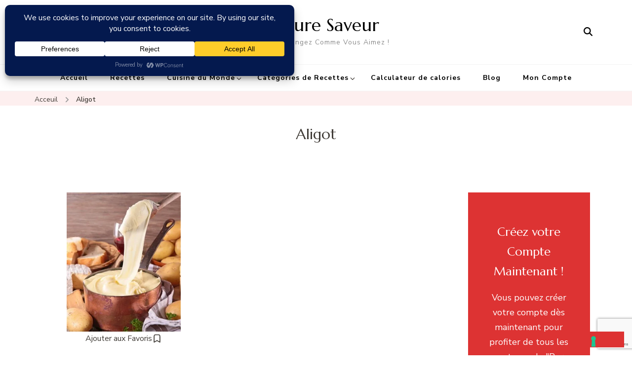

--- FILE ---
content_type: text/html; charset=UTF-8
request_url: https://pure-saveur.com/recipe-tag/aligot/
body_size: 68390
content:
<!DOCTYPE html>
    <html lang="fr-FR" prefix="og: http://ogp.me/ns#">
    <head itemscope itemtype="http://schema.org/WebSite">
	    <meta charset="UTF-8">
    <meta name="viewport" content="width=device-width, initial-scale=1">
    <link rel="profile" href="http://gmpg.org/xfn/11">
    <style id="jetpack-boost-critical-css">@media all{.pt-cv-view *{-webkit-box-sizing:border-box!important;-moz-box-sizing:border-box!important;box-sizing:border-box!important}.pt-cv-ifield>*{margin-bottom:10px}.pt-cv-content *{font-weight:400}.pt-cv-view p:empty{display:none}.pt-cv-overlaygrid.overlay2.layout1 .pt-cv-content-item:first-child{grid-area:1/1/3!important}.pt-cv-overlaygrid.overlay2.layout2 .pt-cv-content-item:first-child{grid-area:1/1/4!important}.pt-cv-overlaygrid.overlay2.layout3 .pt-cv-content-item:first-child{grid-area:1/1/5!important}ul{box-sizing:border-box}.screen-reader-text{border:0;clip:rect(1px,1px,1px,1px);clip-path:inset(50%);height:1px;margin:-1px;overflow:hidden;padding:0;position:absolute;width:1px;word-wrap:normal!important}:where(figure){margin:0 0 1em}img{max-width:100%;height:auto}.blossomthemes-email-newsletter-wrapper .bten-response{position:absolute;top:0;left:0;width:100%;height:100%;background:rgba(0,0,0,.85);color:#fff!important;display:none;z-index:2}.blossomthemes-email-newsletter-wrapper .bten-response span{position:absolute;top:50%;left:50%;-webkit-transform:translate(-50%,-50%);-moz-transform:translate(-50%,-50%);transform:translate(-50%,-50%)}.widget-area ul{margin:0;padding:0;list-style:none}.widget-area ul li{margin:0 0 20px}:root{--primary-color:#2db68d;--primary-color-rgb:45,182,141;--secondary-color:#e84e3b;--font-color:#374757;--font-color-rgb:55,71,87;--black-color:#000000;--white-color:#ffffff;--danger-color:#d7373f;--danger-color-rgb:215,55,63;--success-color:#2db68d;--success-color-rgb:45,142,141}img{max-width:100%;height:auto}.delicious-recipes-error-msg{color:var(--danger-color);font-size:18px;line-height:1;padding:14px 25px;display:-webkit-inline-box;display:-ms-inline-flexbox;display:flex;-webkit-box-align:center;-ms-flex-align:center;align-items:center;text-align:center;background-color:rgba(var(--danger-color-rgb),.1);border:1px solid var(--danger-color);margin-bottom:20px}.delicious-recipes-error-msg::before{content:url(data:image/svg+xml,%3Csvg\ xmlns=\'http://www.w3.org/2000/svg\'\ width=\'22.641\'\ height=\'20.313\'\ viewBox=\'0\ 0\ 22.641\ 20.313\'%3E%3Cpath\ id=\'Path_30793\'\ data-name=\'Path\ 30793\'\ d=\'M17.329,9.4a4.063,4.063,0,0,0-3.5-2,4.013,4.013,0,0,0-3.5,2L3.1,21.514a4,4,0,0,0-.048,4.125A4.078,4.078,0,0,0,6.6,27.713H21.048A4,4,0,0,0,24.6,25.639a4.058,4.058,0,0,0-.048-4.125Zm-3.5,15.139A1.645,1.645,0,1,1,15.469,22.9,1.648,1.648,0,0,1,13.824,24.542Zm1.717-11.158-.477,5.436a1.228,1.228,0,0,1-.453.858,1.2,1.2,0,0,1-.811.286h-.119a1.25,1.25,0,0,1-1.144-1.144l-.477-5.436a1.657,1.657,0,0,1,.405-1.264,1.774,1.774,0,0,1,1.168-.62,1.628,1.628,0,0,1,1.264.405,1.722,1.722,0,0,1,.62,1.168A.474.474,0,0,1,15.541,13.384Z\'\ transform=\'translate\(-2.499\ -7.4\)\'\ fill=\'%23d7373f\'\ opacity=\'0.8\'/%3E%3C/svg%3E%0A);display:inline-block;width:24px;height:24px;margin-right:10px}.delicious-recipes-success-msg{font-size:18px;line-height:1;color:var(--font-color);display:-webkit-inline-box;display:-ms-inline-flexbox;display:flex;-webkit-box-align:center;-ms-flex-align:center;align-items:center;padding:14px 25px;border:1px solid var(--success-color);background-color:rgba(var(--success-color-rgb),.1);margin-bottom:20px}.delicious-recipes-success-msg::before{content:url(data:image/svg+xml,%3Csvg\ xmlns=\'http://www.w3.org/2000/svg\'\ width=\'24\'\ height=\'24\'\ viewBox=\'0\ 0\ 24\ 24\'%3E%3Cg\ id=\'Group_6106\'\ data-name=\'Group\ 6106\'\ transform=\'translate\(-11\ -928\)\'%3E%3Cg\ id=\'Ellipse_105\'\ data-name=\'Ellipse\ 105\'\ transform=\'translate\(11\ 928\)\'\ fill=\'%232db68d\'\ stroke=\'%232db68d\'\ stroke-width=\'1\'%3E%3Ccircle\ cx=\'12\'\ cy=\'12\'\ r=\'12\'\ stroke=\'none\'/%3E%3Ccircle\ cx=\'12\'\ cy=\'12\'\ r=\'11.5\'\ fill=\'none\'/%3E%3C/g%3E%3Cpath\ id=\'Path_30798\'\ data-name=\'Path\ 30798\'\ d=\'M18.713,942.172l2.955,2.955,7.453-7.453\'\ transform=\'translate\(-0.917\ -1.401\)\'\ fill=\'none\'\ stroke=\'%23fff\'\ stroke-linecap=\'round\'\ stroke-linejoin=\'round\'\ stroke-width=\'2\'/%3E%3C/g%3E%3C/svg%3E%0A);width:24px;height:24px;display:inline-block;margin-right:10px}.recipe-archive{width:100%;max-width:1200px;padding:0;margin:0 auto;float:none}.dr-entry-meta{display:flex;-webkit-align-items:center;align-items:center;-webkit-flex-wrap:wrap;-ms-flex-wrap:wrap;flex-wrap:wrap;row-gap:10px;margin-bottom:16px!important}.dr-archive-list-wrapper{display:block;margin:0 0 1.5em}.dr-archive-list-gridwrap{display:flex;-webkit-align-items:stretch;align-items:stretch;-webkit-flex-wrap:wrap;-ms-flex-wrap:wrap;flex-wrap:wrap;margin:0-22px}.dr_wishlist__recipe .dr-wishlist-total{display:none}.dr-archive-single{width:33.33%;padding:0 22px;margin-bottom:2.25em;text-align:center;position:relative;overflow-wrap:break-word}.dr-archive-single figure{margin:0;text-align:center}.dr-archive-single figure img{vertical-align:top;width:100%}.dr-archive-single figure .post-pinit-button img{width:auto;height:auto}.dr-archive-details{display:block;text-align:center}#primary .dr-archive-details .dr-archive-list-title,.dr-archive-details .dr-archive-list-title{font-size:1em;line-height:1.625;margin-top:0;padding:0 15px;font-weight:700}.dr-archive-details .dr-archive-list-title a{color:inherit}.dr-categories{font-size:18px}.dr-entry-meta .icon{width:13px;height:13px;margin-right:5px;vertical-align:middle;fill:var(--secondary-color);-webkit-filter:drop-shadow(0 3px 6px rgba(232,78,59,0.26));filter:drop-shadow(0 3px 6px rgba(232,78,59,.26));display:inline-block}.dr-categories .widget-title{margin-bottom:50px}.dr-categories ul{margin:0;display:grid;grid-template-columns:repeat(auto-fill,minmax(80px,1fr));gap:45px 8px}.dr-categories ul li{border:none!important;text-align:center;display:inline-block}.dr-categories figure{margin:0;display:block;position:relative}.dr-categories figure a{display:inline-block;position:relative}.dr-categories figure a span{width:38px;height:38px;border-radius:100%;background:var(--primary-color);font-size:.78em;text-align:center;color:var(--white-color);display:flex;flex-direction:column;justify-content:center;align-items:center;padding:8px}.dr-categories figure .dr-cat-count{display:inline-block;height:25px;width:25px;position:absolute;top:0;margin-top:-10px;margin-right:-10px;line-height:25px;text-align:center;font-size:.777778em;color:var(--font-color);right:0;-webkit-border-radius:50%;border-radius:50%;-webkit-box-shadow:0 5px 26px rgba(0,0,0,.09);box-shadow:0 5px 26px rgba(0,0,0,.09);background:var(--white-color);padding:0}.dr-categories h3{font-size:.777778em;font-weight:400;margin:10px 0 0;text-align:center}.dr-categories h3 a{color:#232323;overflow-wrap:break-word}.dr-categories .widget-title{margin-bottom:35px}.archive .site-content>.page-header{background-color:rgba(var(--primary-color-rgb),.08);background-size:cover;background-repeat:no-repeat;background-position:center;padding-top:100px;padding-bottom:35px;margin-bottom:60px}.archive .site-content>.page-header .container{max-width:850px;margin:0 auto}.archive .page-header .page-title{margin:0;font-size:2.22em;line-height:1.3;overflow-wrap:break-word}.dr-popup-user__registration-open{position:relative;background:#fff;padding:20px;width:auto;max-width:500px;margin:20px auto}.dr-category a{color:inherit;text-decoration:none;display:inline-block;margin:5px 3px;position:relative;width:35px;height:35px;text-align:center;color:var(--white-color);outline-color:var(--white-color);border-radius:100%;display:inline-flex;flex-direction:column;justify-content:center;align-items:center;font-size:14px}.dr-category .cat-name{font-size:14px;background:#f0f0f0;line-height:1.3;letter-spacing:.2px;color:var(--black-color);font-weight:400;white-space:nowrap;padding:5px 10px;border-radius:5px;position:absolute;top:calc(100% + 10px);left:50%!important;right:auto!important;opacity:0;visibility:hidden;z-index:9;transform:translateX(-50%)}.dr-category .cat-name::before{content:"";border-bottom:6px solid #f0f0f0;border-left:6px solid transparent;border-right:6px solid transparent;position:absolute;top:-6px;left:0;right:0;width:0;height:0;margin:0 auto}.dr-category a svg{vertical-align:middle;width:100%;height:100%}.dr-archive-single figure{display:inline-block;position:relative;padding-bottom:20px}.dr-archive-single figure .post-pinit-button{position:absolute;top:10px;left:10px;background:0 0;border:none;padding:0;min-height:auto;display:none}.dr-archive-single .dr-category{position:absolute;bottom:0;left:0;right:0;text-align:center}.dr-archive-single .dr-category a{vertical-align:middle;position:relative}.dr-archive-details .dr-entry-meta{margin-top:5px;justify-content:center;margin-bottom:0}.dr-archive-details .dr-entry-meta>span{display:inline-block;margin-right:20px;margin-top:0;font-size:.7778em;letter-spacing:.5px;color:var(--font-color)}.dr-archive-details .dr-entry-meta>span:last-child{margin-right:0}.dr-archive-details .dr-entry-meta .dr-meta-title{display:inline-block;vertical-align:middle}@media screen and (max-width:1024px){.dr-archive-list-gridwrap{margin-left:-15px;margin-right:-15px}.dr-archive-single{padding-left:15px;padding-right:15px}}@media screen and (max-width:767px){.dr-archive-list-gridwrap{margin:0;display:block}.dr-archive-single{width:100%;padding-left:0;padding-right:0}}.dr-popup-user__registration-open{padding:0;max-width:700px;display:none;position:fixed;z-index:1;left:0;top:0;width:100%;height:100%;overflow:auto;background-color:#000;background-color:rgba(0,0,0,.4)}.dr-user__registration-login-popup-close{color:#aaa;float:right;font-size:28px;font-weight:700}.dr-form-wrapper{background:rgba(var(--primary-color-rgb),.1);padding:20px}.dr-form-wrapper label{font-weight:700;font-size:16px;line-height:26px;margin-bottom:10px;display:inline-block}.dr-form-wrapper .dr-form__checkbox{display:-webkit-box;display:-ms-flexbox;display:flex}.dr-form-wrapper .dr-form__checkbox label{font-weight:400;font-size:14px;margin:0}.dr-form-wrapper input[type=password],.dr-form-wrapper input[type=text]{font-size:14px;padding:10px 16px;height:50px;width:100%;border:1px solid rgba(var(--font-color-rgb),.1)}.dr-form-wrapper input[type=password]::-webkit-input-placeholder,.dr-form-wrapper input[type=text]::-webkit-input-placeholder{color:rgba(var(--font-color-rgb),.56)}.dr-form-wrapper input[type=password]::-moz-placeholder,.dr-form-wrapper input[type=text]::-moz-placeholder{color:rgba(var(--font-color-rgb),.56)}.dr-form-wrapper input[type=password]:-ms-input-placeholder,.dr-form-wrapper input[type=text]:-ms-input-placeholder{color:rgba(var(--font-color-rgb),.56)}.dr-form-wrapper input[type=password]::-ms-input-placeholder,.dr-form-wrapper input[type=text]::-ms-input-placeholder{color:rgba(var(--font-color-rgb),.56)}.dr-form-wrapper input[type=password]::placeholder,.dr-form-wrapper input[type=text]::placeholder{color:rgba(var(--font-color-rgb),.56)}.dr-form-wrapper input[type=checkbox]{width:16px;height:16px;position:relative;-webkit-appearance:none;-moz-appearance:none;appearance:none;margin-right:10px}.dr-form-wrapper input[type=checkbox]::before{content:"";display:inline-block;width:16px;height:16px;border:2px solid var(--primary-color);border-radius:3px;position:absolute;top:50%;left:50%;-webkit-transform:translate(-50%,-50%);transform:translate(-50%,-50%);background-size:10px;background-repeat:no-repeat;background-position:center}.dr-form-wrapper input[type=submit]{border:none;font-size:15px;line-height:1.35;padding:15px 30px;background:var(--primary-color);color:var(--white-color)}.dr-form-wrapper .dr-form__field{margin-bottom:25px}.dr-form-wrapper .dr-form__fields-wrapper a{color:var(--primary-color);text-decoration:none}.dr-form-wrapper .dr-form__fields-wrapper .dr-form__heading{padding-bottom:30px;margin-bottom:30px;border-bottom:1px solid rgba(var(--font-color-rgb),.05)}.dr-form-wrapper .dr-form__fields-wrapper .dr-form__title{font-size:40px;line-height:53px;font-weight:400;margin-bottom:0;margin-top:0}.dr-form-wrapper .dr-form__fields-wrapper .dr-form__checkbox{margin-top:20px;margin-bottom:20px}.dr-form-wrapper .dr-form__fields-wrapper .dr-form__footer{margin-top:40px;padding-top:20px;border-top:1px solid rgba(var(--font-color-rgb),.05)}.dr-form-wrapper .dr-form__fields-wrapper .dr-other-link{display:inline-block;font-size:14px;font-weight:700;font-style:italic;color:var(--font-color);text-decoration:underline;margin-top:20px}.dr-form-wrapper .dr-form__grid{display:-webkit-box;display:-ms-flexbox;display:flex;-webkit-box-orient:vertical;-webkit-box-direction:reverse;-ms-flex-direction:column-reverse;flex-direction:column-reverse}@media (min-width:992px){.dr-form-wrapper .dr-form__grid{-webkit-box-orient:horizontal;-webkit-box-direction:normal;-ms-flex-direction:row;flex-direction:row;-webkit-box-align:center;-ms-flex-align:center;align-items:center}.dr-form-wrapper .dr-form__grid .dr-form__fields-wrapper{max-width:484px;width:100%}}.dr-form-wrapper .dr-form__inner-wrapper{background:var(--white-color);padding:30px}@media (min-width:768px){.dr-form-wrapper .dr-form__inner-wrapper{padding:60px}}.dr-form-wrapper.dr-form__log-in .dr-form__footer{margin-top:20px}.dr-form-wrapper.dr-form__log-in .dr-form__title::after{content:"";width:35px;height:35px;display:inline-block;background-size:100%;background-repeat:no-repeat;background-position:center;margin-left:30px}:where(.wpdr-feat-thumb,.thumbnail,.large) :where(img,svg){object-fit:cover;height:auto;aspect-ratio:3/4;max-width:100%}#dr-user__registration-login-popup{margin-top:0;max-width:100%;z-index:1111111}#dr-user__registration-login-popup .dr-user__registration-login-popup-close{width:50px;height:50px;background-color:#fff;text-align:center;position:absolute;right:0;top:0}#dr-user__registration-login-popup .dr-popup-container{width:calc(100% - 30px);max-width:700px;margin-left:auto;margin-right:auto;position:absolute;left:50%;top:50%;transform:translate(-50%,-50%);padding:30px;background:#fff}@media (min-width:768px){#dr-user__registration-login-popup .dr-popup-container{padding:60px}}#dr-user__registration-login-popup .dr-popup-container .dr-form-wrapper{padding:0}#dr-user__registration-login-popup .dr-popup-container .dr-container{max-height:calc(100vh - 30px);overflow:auto}#dr-user__registration-login-popup .dr-popup-container .dr-form__inner-wrapper{padding:0}#dr-user__registration-login-popup .dr-container,#dr-user__registration-login-popup .dr-form-wrapper{height:100%}.dr-archive-details .dr-archive-list-title a{text-decoration:none!important}:root{--wpdelicious-gap:30px}.container{max-width:1230px;padding:0 15px;margin:0 auto;width:100%}.wpdelicious-outer-wrapper{display:flex;flex-wrap:wrap;width:100%;max-width:1230px;padding:0 15px;margin:0 auto}.wpdelicious-outer-wrapper>div{width:100%}.wpdelicious-outer-wrapper .content-area{width:100%!important}@media (max-width:991px){.wpdelicious-outer-wrapper .content-area{margin-bottom:30px}}@media (min-width:992px){body.wpdelicious-sidebar .wpdelicious-outer-wrapper{flex-wrap:nowrap}body.wpdelicious-sidebar .wpdelicious-outer-wrapper .content-area{max-width:75%;flex:0 0 75%;padding-right:calc(var(--wpdelicious-gap)/2)}body.wpdelicious-sidebar .wpdelicious-outer-wrapper .widget-area{max-width:25%;flex:0 0 25%;padding-left:calc(var(--wpdelicious-gap)/2)}body.wpdelicious-sidebar .wpdelicious-outer-wrapper .widget-area .widget{margin-top:0;word-break:break-word}}.dr_wishlist__recipe.dr-popup-user__registration{border:1px solid rgba(204,50,51,.4);background-color:rgba(204,50,51,.1019607843);color:#cc3233}.dr-popup-user__registration{padding:9px 24px;border-radius:4px;gap:8px;display:flex;align-items:center;justify-content:center;font-size:16px;line-height:1.75;font-weight:500;border:1px solid;text-decoration:none;margin-bottom:16px}.dr-popup-user__registration svg{width:20px!important;height:20px;margin-right:0}.dr-archive-list-gridwrap .dr-recipe-wishlist,.dr-archive-single .dr-recipe-wishlist{position:absolute;right:16px;top:16px}.dr-archive-list-gridwrap .dr-recipe-wishlist .dr_wishlist__recipe,.dr-archive-single .dr-recipe-wishlist .dr_wishlist__recipe{background-color:#fff;border-radius:50%;color:#000;padding:10px;border:none;box-shadow:0 2px 2px 0 rgba(0,0,0,.1019607843);margin:0!important}.dr-archive-list-gridwrap .dr-recipe-wishlist .dr_wishlist__recipe .dr-wishlist-info,.dr-archive-single .dr-recipe-wishlist .dr_wishlist__recipe .dr-wishlist-info{position:absolute;right:100%;top:50%;transform:translate(0,-50%);font-size:14px;line-height:1;white-space:nowrap;background-color:#000;color:#fff;padding:4px 8px;border-radius:4px;visibility:hidden;opacity:0}.dr-archive-list-gridwrap .dr-recipe-wishlist .dr_wishlist__recipe .dr-wishlist-info:after,.dr-archive-single .dr-recipe-wishlist .dr_wishlist__recipe .dr-wishlist-info:after{content:"";position:absolute;top:50%;right:-8px;transform:translateY(-50%);border:4px solid;border-color:transparent transparent transparent #000}body,html{height:100%;margin-top:0!important}*{box-sizing:border-box}body{font-family:-apple-system,BlinkMacSystemFont,Segoe UI,Roboto,Helvetica,Arial,sans-serif,Apple Color Emoji,Segoe UI Emoji,Segoe UI Symbol}body *{box-sizing:border-box}html{font-family:sans-serif;-webkit-text-size-adjust:100%;-ms-text-size-adjust:100%}body{margin:0}aside,figure,header,main,nav,section{display:block}template{display:none}a{text-decoration:none;color:inherit;background-color:transparent}img{border:0;vertical-align:top}svg:not(:root){overflow:hidden}figure{margin:1em 40px}button,input{color:inherit;font:inherit;margin:0}button{overflow:visible}button{text-transform:none}button,input[type=submit]{-webkit-appearance:button}input{line-height:normal}input[type=checkbox]{box-sizing:border-box;padding:0}input[type=search]::-webkit-search-cancel-button{-webkit-appearance:none}:root{--black-color:#000;--white-color:#fff}body,button,input{color:#3f3b36;font-family:"Nunito Sans",sans-serif;font-size:18px;font-weight:400;line-height:1.7}h1,h2,h3{clear:both;font-family:Marcellus,serif;font-weight:500;margin:.67em 0;line-height:1.2}h1{font-size:2.223em}h2{font-size:2em}h3{font-size:1.667em}p{margin-bottom:1.5em}i{font-style:italic}html{box-sizing:border-box}*,:after,:before{box-sizing:inherit}body{background:#fff}ul{margin:0;font-size:18px}ul li{margin-bottom:10px}li>ul{margin-bottom:0;margin-left:1.5em}img{height:auto;max-width:100%;vertical-align:top}figure{margin:0;vertical-align:top}button,input[type=submit]{border:none;border-radius:0;background:#f15641;font-family:Marcellus,serif;color:#fff;font-size:18px;text-transform:uppercase;font-weight:500;padding:15px 40px;line-height:20px;letter-spacing:1px;border:1px solid #f15641}input[type=password],input[type=search],input[type=text]{background:0 0;color:#000;border:1px solid #e5e5e5;border-radius:0;padding:10px 15px;width:100%;height:50px}a{color:#f15641;text-decoration:none}.screen-reader-text{border:0;clip:rect(1px,1px,1px,1px);clip-path:inset(50%);height:1px;margin:-1px;overflow:hidden;padding:0;position:absolute!important;width:1px;word-wrap:normal!important}.container:after,.container:before,.site-content:after,.site-content:before{content:"";display:table;table-layout:fixed}.container:after,.site-content:after{clear:both}.widget{margin:0 0 60px}.widget:last-child{margin-bottom:0}.custom-logo-link{display:inline-block}.skip-link{position:absolute;top:-999px;left:20px;background:#f7f7f7;border:1px solid rgba(0,0,0,.1);font-size:.8888em;font-weight:600;padding:10px 20px;color:#000;text-decoration:none;border-radius:5px;box-shadow:0 2px 20px rgba(0,0,0,.1);z-index:9999;text-decoration:none}.container{max-width:1170px;margin:0 auto}.page-header{text-align:center}.page-header .page-title{font-size:1.667em;margin-top:0;margin-bottom:40px}.widget-title{font-size:1.33em;color:#000;margin-top:0;margin-bottom:30px;position:relative;padding-bottom:12px}.widget-area .widget .widget-title{z-index:1;text-align:left;padding-bottom:0}.widget-area .widget .widget-title:before{content:"";background:rgba(0,0,0,.1);width:100%;height:2px;position:absolute;top:50%;left:0;z-index:-1}.widget ul{margin:0;padding:0;list-style:none}.widget ul li{margin-bottom:20px;font-weight:400;position:relative;line-height:1.4em}.widget ul li a{color:#3f3b36}body .centered{text-align:center}#back-to-top{padding:0;border:none;position:fixed;bottom:20px;right:0;width:50px;height:50px;line-height:50px;background:#eee;text-align:center;border-radius:100%;opacity:0;visibility:hidden;z-index:999;color:#000}.breadcrumb-wrapper{border-bottom:1px solid rgba(0,0,0,.1);margin-bottom:40px;padding-bottom:10px;font-size:.7778em}.breadcrumb-wrapper a{color:#3f3b36;display:inline-block;vertical-align:middle}span.separator{display:inline-block;vertical-align:middle;font-size:1em;margin:0 10px;color:#999}.breadcrumb-wrapper .current{color:#f15641;font-weight:600}.dr-archive-single .dr-entry-meta{justify-content:center}#primary{margin-bottom:60px}.leftsidebar #primary{float:right;width:calc(100% - 320px);padding-left:50px}.leftsidebar #secondary{float:left;width:320px;margin-bottom:60px}button.close{background:0 0;border:none;padding:0}.sticky-header{position:fixed;top:-100%;left:0;right:0;z-index:9999;background:#fff;box-shadow:0 2px 4px rgba(0,0,0,.16);visibility:hidden}.sticky-header .container{display:flex;flex:1;flex-wrap:wrap;align-items:center}.sticky-header .site-branding{display:flex;flex:auto;flex-wrap:wrap;align-items:center;padding:10px 0}.sticky-header .site-branding .site-title{font-size:1.3333em}.sticky-header .main-navigation{display:flex;flex:auto;justify-content:flex-end}.sticky-header .main-navigation ul.nav-menu>li>a{padding-top:35px;padding-bottom:35px}.site-header{border-bottom:1px solid #f2f2f2;margin-bottom:40px}body:not(.home) .site-header{margin-bottom:10px}.site-header .main-header{padding:30px 0}.header-one .main-header>.container{display:flex;flex:1;flex-wrap:wrap;align-items:center}.main-header>.container:after,.main-header>.container:before{display:none}.main-header .site-branding{text-align:left;display:flex;justify-content:center;order:2;flex:1;align-items:center}.has-logo-text .site-title-wrap{padding-left:15px}.site-branding .site-title{font-size:1.6665em;margin:0;font-weight:400;font-family:Marcellus,serif;line-height:1}.site-branding .site-title a{color:#000}.site-branding .site-description{margin:5px 0 0;font-size:.7778em;letter-spacing:1px;color:#8c8c8c}.main-header .header-social-icons{display:flex;flex:1}ul.social-icon-list{margin:0;padding:0;list-style:none}.social-icon-list li{display:inline-block;margin-bottom:0}.social-icon-list li a{color:#000;padding:5px 10px}.social-icon-list li:first-child a{padding-left:0}.main-header .search-wrap{display:flex;flex:1;text-align:right;order:3;justify-content:flex-end}.search-wrap .header-search{display:inline-block;vertical-align:middle;padding-left:5px}.header-search>.search-btn{border:none;background:0 0;color:#000;position:relative;display:inline-block;padding:0 10px}.header-search>.search-btn>span{position:absolute;top:0;right:100%;font-weight:400;text-transform:uppercase;color:#999;font-size:12px;letter-spacing:1px;padding-right:10px;opacity:0;visibility:hidden}.header-search-form{position:fixed;top:0;left:0;right:0;background:rgba(0,0,0,.85);text-align:center;width:100%;height:100%;z-index:9999;opacity:0;visibility:hidden}form.search-form:after,form.search-form:before{content:"";display:table;height:0;width:0}form.search-form:after{clear:both}form.search-form{border:1px solid #e5e5e5}.header-search-form form.search-form{max-width:600px;margin:auto;top:50%;position:absolute;left:0;right:0;border:none}.search-form>label{font-family:Marcellus,serif;color:#fff;font-size:1.667em;font-weight:500;display:block;margin-bottom:20px}.search-form input.search-field{float:left;width:calc(100% - 60px);background:#fff;border:none;font-size:16px;height:60px;color:#000}.header-search-form .search-form input.search-field{font-size:1.33em}.search-form .search-submit{float:left;width:60px;height:60px;margin-bottom:0;padding:0;border:2px solid #fff;position:relative;font-size:1.33em;line-height:55px;z-index:1;background-color:#f15641;background-image:url(data:image/svg+xml;utf-8,\ );background-size:25px;background-repeat:no-repeat;background-position:center;text-indent:60px;overflow:hidden}.header-search-form .close{display:block;width:40px;height:40px;position:absolute;top:40px;right:40px}.header-search-form .close:after,.header-search-form .close:before{content:"";background:#fff;width:25px;height:2px;position:absolute;top:0;right:0;bottom:0;left:0;margin:auto;-webkit-transform:rotate(45deg);-moz-transform:rotate(45deg);transform:rotate(45deg)}.header-search-form .close:after{-webkit-transform:rotate(-45deg);-moz-transform:rotate(-45deg);transform:rotate(-45deg)}.site-header .nav-wrap{border-top:1px solid #f2f2f2}.main-navigation .toggle-button{display:none}.main-navigation ul{margin:0;padding:0;list-style:none;text-align:center}.main-navigation ul li{font-size:.7778em;letter-spacing:1px;display:inline-block;vertical-align:middle;position:relative;margin-bottom:0;font-weight:700}.main-navigation ul li a{color:#000;padding:15px 20px;display:inline-block}@media screen and (min-width:1025px){.main-navigation ul ul{display:block!important}}.main-navigation ul ul{position:absolute;top:110%;left:0;text-align:left;width:230px;z-index:99;opacity:0;clip:rect(1px,1px,1px,1px)}.main-navigation ul.nav-menu li ul:after,.main-navigation ul.nav-menu li ul:before{content:"";border-bottom:8px solid rgba(0,0,0,.1);border-left:8px solid transparent;border-right:8px solid transparent;position:absolute;top:-9px;left:20px}.main-navigation ul.nav-menu li ul:after{border-bottom-color:#fff;top:-7px}.main-navigation ul ul li{display:block;background:#fff;font-size:14px;font-weight:600;letter-spacing:0;margin-top:-1px}.main-navigation ul ul li a{border:1px solid rgba(0,0,0,.1);width:100%;color:#3f3b36}.header-one .main-header .header-social-icons+.search-wrap+.site-branding{justify-content:center;align-items:center;flex:1}.header-one .main-header .search-wrap+.site-branding{flex:2;justify-content:flex-end}svg.icon{width:15px;height:15px;vertical-align:-2px;margin-right:5px;-webkit-filter:drop-shadow(0 3px 6px rgba(232,78,59,.26));filter:drop-shadow(0 3px 6px rgba(232,78,59,.26))}.archive .dr-archive-list-wrapper{margin-top:0}body.archive .site-header{margin-bottom:0}.archive .breadcrumb-wrapper{margin-bottom:0;background:rgba(var(--primary-color-rgb),.08);border:none;padding:5px 0 0}.archive .breadcrumb-wrapper a{vertical-align:inherit}.archive .site-content>.page-header{padding-top:40px;padding-bottom:60px}.widget_blossomtheme_companion_cta_widget>div{min-height:450px;padding:60px 30px;display:flex;flex:1;flex-direction:column;justify-content:center;position:relative;z-index:1;color:#fff}.widget-area .widget_blossomtheme_companion_cta_widget .widget-title{text-align:center;color:#fff}.widget-area .widget_blossomtheme_companion_cta_widget .widget-title:before{display:none}.widget_blossomtheme_companion_cta_widget .btn-cta{display:inline-table;font-size:.7778em;font-weight:700;border:1px solid #fff;color:#fff;padding:10px 15px;margin:5px;text-align:center}input[type=checkbox]+label:before{background-color:transparent}@media screen and (max-width:1210px){.container{max-width:1000px;padding-left:15px;padding-right:15px}.main-header .site-branding{flex-wrap:nowrap}.site-branding .site-title{font-size:1.6667em}}@media screen and (max-width:1024px){.container{max-width:768px;padding-left:15px;padding-right:15px}.leftsidebar #primary,.leftsidebar #secondary{float:none;width:100%;padding-right:0;padding-left:0}.site-branding .site-title{font-size:1.4em}.main-navigation{position:relative;margin-left:-2%;margin-right:-2%}.main-navigation .toggle-button{display:block;background:0 0;padding:0 0 0 60px;width:auto;height:50px;position:relative;border:none;color:#000;text-align:left}.main-navigation .toggle-button .toggle-bar{background:#333;height:3px;width:30px;position:absolute;top:0;bottom:0;left:15px;margin:auto}.main-navigation .toggle-button .toggle-bar:last-child{top:15px}.main-navigation .nav-menu{position:fixed;top:0;left:0;background:#fff;z-index:999999;overflow:auto;padding-top:80px;box-shadow:0 30px 40px -15px rgba(0,0,0,.3);text-align:left;width:50%;height:100%;overflow:auto;visibility:hidden;-webkit-transform:translateX(-100%);-moz-transform:translateX(-100%);transform:translateX(-100%)}.main-navigation ul li{display:block}.main-navigation ul li a{display:block;border-bottom:1px solid rgba(0,0,0,.1)}.main-navigation ul li.menu-item-has-children>a{padding-right:30px}.main-navigation ul ul{display:none;position:static;width:100%;opacity:1;visibility:visible;padding-left:0;padding-right:0;background:rgba(0,0,0,.03)}.main-navigation ul.nav-menu>li>ul:after,.main-navigation ul.nav-menu>li>ul:before{display:none}.main-navigation ul ul li{background:0 0;margin-top:0}.main-navigation ul ul li a{border-width:0 0 1px}.sticky-header .main-navigation .toggle-button:before{display:none}.sticky-header .main-navigation ul.nav-menu>li>a{padding-top:15px;padding-bottom:15px}}@media screen and (max-width:767px){.container{max-width:480px}.site-branding .site-title{font-size:30px}.header-one .main-header>.container{display:block;text-align:center}.main-header .header-social-icons{display:inline-block;margin-bottom:15px}.main-header .search-wrap{display:inline-block;font-size:16px;margin-bottom:15px}.search-wrap .header-search{padding-left:0}.header-search>.search-btn>span{display:none}.header-search-form form.search-form{padding-left:10px;padding-right:10px}.header-social-icons .social-icon-list li a{font-size:16px;padding-left:7px;padding-right:7px}.header-one .main-header .search-wrap+.site-branding{flex:auto;justify-content:center}.sticky-header .site-branding{flex:1}.sticky-header .main-navigation{flex:initial}}@media screen and (max-width:640px){.main-navigation .nav-menu{width:80%}}@media only screen and (max-width:1024px){.main-navigation .toggle-button .toggle-bar:first-of-type{top:-17px}}}</style><meta name='robots' content='index, follow, max-image-preview:large, max-snippet:-1, max-video-preview:-1' />

	<!-- This site is optimized with the Yoast SEO plugin v26.8 - https://yoast.com/product/yoast-seo-wordpress/ -->
	<title>Archives des Aligot - Pure Saveur</title>
	<link rel="canonical" href="https://pure-saveur.com/recipe-tag/aligot/" />
	<meta property="og:locale" content="fr_FR" />
	<meta property="og:type" content="article" />
	<meta property="og:title" content="Archives des Aligot - Pure Saveur" />
	<meta property="og:url" content="https://pure-saveur.com/recipe-tag/aligot/" />
	<meta property="og:site_name" content="Pure Saveur" />
	<meta name="twitter:card" content="summary_large_image" />
	<script data-jetpack-boost="ignore" type="application/ld+json" class="yoast-schema-graph">{"@context":"https://schema.org","@graph":[{"@type":"CollectionPage","@id":"https://pure-saveur.com/recipe-tag/aligot/","url":"https://pure-saveur.com/recipe-tag/aligot/","name":"Archives des Aligot - Pure Saveur","isPartOf":{"@id":"https://pure-saveur.com/#website"},"primaryImageOfPage":{"@id":"https://pure-saveur.com/recipe-tag/aligot/#primaryimage"},"image":{"@id":"https://pure-saveur.com/recipe-tag/aligot/#primaryimage"},"thumbnailUrl":"https://i0.wp.com/pure-saveur.com/wp-content/uploads/2020/09/R22.jpg?fit=681%2C550&ssl=1","breadcrumb":{"@id":"https://pure-saveur.com/recipe-tag/aligot/#breadcrumb"},"inLanguage":"fr-FR"},{"@type":"ImageObject","inLanguage":"fr-FR","@id":"https://pure-saveur.com/recipe-tag/aligot/#primaryimage","url":"https://i0.wp.com/pure-saveur.com/wp-content/uploads/2020/09/R22.jpg?fit=681%2C550&ssl=1","contentUrl":"https://i0.wp.com/pure-saveur.com/wp-content/uploads/2020/09/R22.jpg?fit=681%2C550&ssl=1","width":681,"height":550},{"@type":"BreadcrumbList","@id":"https://pure-saveur.com/recipe-tag/aligot/#breadcrumb","itemListElement":[{"@type":"ListItem","position":1,"name":"Accueil","item":"https://pure-saveur.com/"},{"@type":"ListItem","position":2,"name":"Aligot"}]},{"@type":"WebSite","@id":"https://pure-saveur.com/#website","url":"https://pure-saveur.com/","name":"Pure Saveur","description":"Mangez Comme Vous Aimez !","publisher":{"@id":"https://pure-saveur.com/#organization"},"potentialAction":[{"@type":"SearchAction","target":{"@type":"EntryPoint","urlTemplate":"https://pure-saveur.com/?s={search_term_string}"},"query-input":{"@type":"PropertyValueSpecification","valueRequired":true,"valueName":"search_term_string"}}],"inLanguage":"fr-FR"},{"@type":"Organization","@id":"https://pure-saveur.com/#organization","name":"Pure Saveur","url":"https://pure-saveur.com/","logo":{"@type":"ImageObject","inLanguage":"fr-FR","@id":"https://pure-saveur.com/#/schema/logo/image/","url":"https://i0.wp.com/pure-saveur.com/wp-content/uploads/2020/08/logo-red-removingbg.png?fit=500%2C500&ssl=1","contentUrl":"https://i0.wp.com/pure-saveur.com/wp-content/uploads/2020/08/logo-red-removingbg.png?fit=500%2C500&ssl=1","width":500,"height":500,"caption":"Pure Saveur"},"image":{"@id":"https://pure-saveur.com/#/schema/logo/image/"},"sameAs":["https://www.facebook.com/mapuresaveur","https://www.instagram.com/pure_saveur/"]}]}</script>
	<!-- / Yoast SEO plugin. -->


<link rel='dns-prefetch' href='//stats.wp.com' />
<link rel='dns-prefetch' href='//www.googletagmanager.com' />
<link rel='dns-prefetch' href='//fonts.googleapis.com' />
<link rel='dns-prefetch' href='//pagead2.googlesyndication.com' />
<link rel='preconnect' href='//i0.wp.com' />
<link rel="alternate" type="application/rss+xml" title="Pure Saveur &raquo; Flux" href="https://pure-saveur.com/feed/" />
<link rel="alternate" type="application/rss+xml" title="Pure Saveur &raquo; Flux des commentaires" href="https://pure-saveur.com/comments/feed/" />
<link rel="alternate" type="application/rss+xml" title="Flux pour Pure Saveur &raquo; Aligot Étiquette" href="https://pure-saveur.com/recipe-tag/aligot/feed/" />
<noscript><link rel='stylesheet' id='all-css-5a8acc4c2c34198015d85a44dfe622d4' href='https://pure-saveur.com/wp-content/boost-cache/static/675122451b.min.css' type='text/css' media='all' /></noscript><link data-media="all" onload="this.media=this.dataset.media; delete this.dataset.media; this.removeAttribute( &apos;onload&apos; );" rel='stylesheet' id='all-css-5a8acc4c2c34198015d85a44dfe622d4' href='https://pure-saveur.com/wp-content/boost-cache/static/675122451b.min.css' type='text/css' media="not all" />
<style id='wp-img-auto-sizes-contain-inline-css'>
img:is([sizes=auto i],[sizes^="auto," i]){contain-intrinsic-size:3000px 1500px}
/*# sourceURL=wp-img-auto-sizes-contain-inline-css */
</style>
<style id='wp-emoji-styles-inline-css'>

	img.wp-smiley, img.emoji {
		display: inline !important;
		border: none !important;
		box-shadow: none !important;
		height: 1em !important;
		width: 1em !important;
		margin: 0 0.07em !important;
		vertical-align: -0.1em !important;
		background: none !important;
		padding: 0 !important;
	}
/*# sourceURL=wp-emoji-styles-inline-css */
</style>
<style id='classic-theme-styles-inline-css'>
/*! This file is auto-generated */
.wp-block-button__link{color:#fff;background-color:#32373c;border-radius:9999px;box-shadow:none;text-decoration:none;padding:calc(.667em + 2px) calc(1.333em + 2px);font-size:1.125em}.wp-block-file__button{background:#32373c;color:#fff;text-decoration:none}
/*# sourceURL=/wp-includes/css/classic-themes.min.css */
</style>
<style id='jetpack-sharing-buttons-style-inline-css'>
.jetpack-sharing-buttons__services-list{display:flex;flex-direction:row;flex-wrap:wrap;gap:0;list-style-type:none;margin:5px;padding:0}.jetpack-sharing-buttons__services-list.has-small-icon-size{font-size:12px}.jetpack-sharing-buttons__services-list.has-normal-icon-size{font-size:16px}.jetpack-sharing-buttons__services-list.has-large-icon-size{font-size:24px}.jetpack-sharing-buttons__services-list.has-huge-icon-size{font-size:36px}@media print{.jetpack-sharing-buttons__services-list{display:none!important}}.editor-styles-wrapper .wp-block-jetpack-sharing-buttons{gap:0;padding-inline-start:0}ul.jetpack-sharing-buttons__services-list.has-background{padding:1.25em 2.375em}
/*# sourceURL=https://pure-saveur.com/wp-content/plugins/jetpack/_inc/blocks/sharing-buttons/view.css */
</style>
<style id='global-styles-inline-css'>
:root{--wp--preset--aspect-ratio--square: 1;--wp--preset--aspect-ratio--4-3: 4/3;--wp--preset--aspect-ratio--3-4: 3/4;--wp--preset--aspect-ratio--3-2: 3/2;--wp--preset--aspect-ratio--2-3: 2/3;--wp--preset--aspect-ratio--16-9: 16/9;--wp--preset--aspect-ratio--9-16: 9/16;--wp--preset--color--black: #000000;--wp--preset--color--cyan-bluish-gray: #abb8c3;--wp--preset--color--white: #ffffff;--wp--preset--color--pale-pink: #f78da7;--wp--preset--color--vivid-red: #cf2e2e;--wp--preset--color--luminous-vivid-orange: #ff6900;--wp--preset--color--luminous-vivid-amber: #fcb900;--wp--preset--color--light-green-cyan: #7bdcb5;--wp--preset--color--vivid-green-cyan: #00d084;--wp--preset--color--pale-cyan-blue: #8ed1fc;--wp--preset--color--vivid-cyan-blue: #0693e3;--wp--preset--color--vivid-purple: #9b51e0;--wp--preset--gradient--vivid-cyan-blue-to-vivid-purple: linear-gradient(135deg,rgb(6,147,227) 0%,rgb(155,81,224) 100%);--wp--preset--gradient--light-green-cyan-to-vivid-green-cyan: linear-gradient(135deg,rgb(122,220,180) 0%,rgb(0,208,130) 100%);--wp--preset--gradient--luminous-vivid-amber-to-luminous-vivid-orange: linear-gradient(135deg,rgb(252,185,0) 0%,rgb(255,105,0) 100%);--wp--preset--gradient--luminous-vivid-orange-to-vivid-red: linear-gradient(135deg,rgb(255,105,0) 0%,rgb(207,46,46) 100%);--wp--preset--gradient--very-light-gray-to-cyan-bluish-gray: linear-gradient(135deg,rgb(238,238,238) 0%,rgb(169,184,195) 100%);--wp--preset--gradient--cool-to-warm-spectrum: linear-gradient(135deg,rgb(74,234,220) 0%,rgb(151,120,209) 20%,rgb(207,42,186) 40%,rgb(238,44,130) 60%,rgb(251,105,98) 80%,rgb(254,248,76) 100%);--wp--preset--gradient--blush-light-purple: linear-gradient(135deg,rgb(255,206,236) 0%,rgb(152,150,240) 100%);--wp--preset--gradient--blush-bordeaux: linear-gradient(135deg,rgb(254,205,165) 0%,rgb(254,45,45) 50%,rgb(107,0,62) 100%);--wp--preset--gradient--luminous-dusk: linear-gradient(135deg,rgb(255,203,112) 0%,rgb(199,81,192) 50%,rgb(65,88,208) 100%);--wp--preset--gradient--pale-ocean: linear-gradient(135deg,rgb(255,245,203) 0%,rgb(182,227,212) 50%,rgb(51,167,181) 100%);--wp--preset--gradient--electric-grass: linear-gradient(135deg,rgb(202,248,128) 0%,rgb(113,206,126) 100%);--wp--preset--gradient--midnight: linear-gradient(135deg,rgb(2,3,129) 0%,rgb(40,116,252) 100%);--wp--preset--font-size--small: 13px;--wp--preset--font-size--medium: 20px;--wp--preset--font-size--large: 36px;--wp--preset--font-size--x-large: 42px;--wp--preset--spacing--20: 0.44rem;--wp--preset--spacing--30: 0.67rem;--wp--preset--spacing--40: 1rem;--wp--preset--spacing--50: 1.5rem;--wp--preset--spacing--60: 2.25rem;--wp--preset--spacing--70: 3.38rem;--wp--preset--spacing--80: 5.06rem;--wp--preset--shadow--natural: 6px 6px 9px rgba(0, 0, 0, 0.2);--wp--preset--shadow--deep: 12px 12px 50px rgba(0, 0, 0, 0.4);--wp--preset--shadow--sharp: 6px 6px 0px rgba(0, 0, 0, 0.2);--wp--preset--shadow--outlined: 6px 6px 0px -3px rgb(255, 255, 255), 6px 6px rgb(0, 0, 0);--wp--preset--shadow--crisp: 6px 6px 0px rgb(0, 0, 0);}:where(.is-layout-flex){gap: 0.5em;}:where(.is-layout-grid){gap: 0.5em;}body .is-layout-flex{display: flex;}.is-layout-flex{flex-wrap: wrap;align-items: center;}.is-layout-flex > :is(*, div){margin: 0;}body .is-layout-grid{display: grid;}.is-layout-grid > :is(*, div){margin: 0;}:where(.wp-block-columns.is-layout-flex){gap: 2em;}:where(.wp-block-columns.is-layout-grid){gap: 2em;}:where(.wp-block-post-template.is-layout-flex){gap: 1.25em;}:where(.wp-block-post-template.is-layout-grid){gap: 1.25em;}.has-black-color{color: var(--wp--preset--color--black) !important;}.has-cyan-bluish-gray-color{color: var(--wp--preset--color--cyan-bluish-gray) !important;}.has-white-color{color: var(--wp--preset--color--white) !important;}.has-pale-pink-color{color: var(--wp--preset--color--pale-pink) !important;}.has-vivid-red-color{color: var(--wp--preset--color--vivid-red) !important;}.has-luminous-vivid-orange-color{color: var(--wp--preset--color--luminous-vivid-orange) !important;}.has-luminous-vivid-amber-color{color: var(--wp--preset--color--luminous-vivid-amber) !important;}.has-light-green-cyan-color{color: var(--wp--preset--color--light-green-cyan) !important;}.has-vivid-green-cyan-color{color: var(--wp--preset--color--vivid-green-cyan) !important;}.has-pale-cyan-blue-color{color: var(--wp--preset--color--pale-cyan-blue) !important;}.has-vivid-cyan-blue-color{color: var(--wp--preset--color--vivid-cyan-blue) !important;}.has-vivid-purple-color{color: var(--wp--preset--color--vivid-purple) !important;}.has-black-background-color{background-color: var(--wp--preset--color--black) !important;}.has-cyan-bluish-gray-background-color{background-color: var(--wp--preset--color--cyan-bluish-gray) !important;}.has-white-background-color{background-color: var(--wp--preset--color--white) !important;}.has-pale-pink-background-color{background-color: var(--wp--preset--color--pale-pink) !important;}.has-vivid-red-background-color{background-color: var(--wp--preset--color--vivid-red) !important;}.has-luminous-vivid-orange-background-color{background-color: var(--wp--preset--color--luminous-vivid-orange) !important;}.has-luminous-vivid-amber-background-color{background-color: var(--wp--preset--color--luminous-vivid-amber) !important;}.has-light-green-cyan-background-color{background-color: var(--wp--preset--color--light-green-cyan) !important;}.has-vivid-green-cyan-background-color{background-color: var(--wp--preset--color--vivid-green-cyan) !important;}.has-pale-cyan-blue-background-color{background-color: var(--wp--preset--color--pale-cyan-blue) !important;}.has-vivid-cyan-blue-background-color{background-color: var(--wp--preset--color--vivid-cyan-blue) !important;}.has-vivid-purple-background-color{background-color: var(--wp--preset--color--vivid-purple) !important;}.has-black-border-color{border-color: var(--wp--preset--color--black) !important;}.has-cyan-bluish-gray-border-color{border-color: var(--wp--preset--color--cyan-bluish-gray) !important;}.has-white-border-color{border-color: var(--wp--preset--color--white) !important;}.has-pale-pink-border-color{border-color: var(--wp--preset--color--pale-pink) !important;}.has-vivid-red-border-color{border-color: var(--wp--preset--color--vivid-red) !important;}.has-luminous-vivid-orange-border-color{border-color: var(--wp--preset--color--luminous-vivid-orange) !important;}.has-luminous-vivid-amber-border-color{border-color: var(--wp--preset--color--luminous-vivid-amber) !important;}.has-light-green-cyan-border-color{border-color: var(--wp--preset--color--light-green-cyan) !important;}.has-vivid-green-cyan-border-color{border-color: var(--wp--preset--color--vivid-green-cyan) !important;}.has-pale-cyan-blue-border-color{border-color: var(--wp--preset--color--pale-cyan-blue) !important;}.has-vivid-cyan-blue-border-color{border-color: var(--wp--preset--color--vivid-cyan-blue) !important;}.has-vivid-purple-border-color{border-color: var(--wp--preset--color--vivid-purple) !important;}.has-vivid-cyan-blue-to-vivid-purple-gradient-background{background: var(--wp--preset--gradient--vivid-cyan-blue-to-vivid-purple) !important;}.has-light-green-cyan-to-vivid-green-cyan-gradient-background{background: var(--wp--preset--gradient--light-green-cyan-to-vivid-green-cyan) !important;}.has-luminous-vivid-amber-to-luminous-vivid-orange-gradient-background{background: var(--wp--preset--gradient--luminous-vivid-amber-to-luminous-vivid-orange) !important;}.has-luminous-vivid-orange-to-vivid-red-gradient-background{background: var(--wp--preset--gradient--luminous-vivid-orange-to-vivid-red) !important;}.has-very-light-gray-to-cyan-bluish-gray-gradient-background{background: var(--wp--preset--gradient--very-light-gray-to-cyan-bluish-gray) !important;}.has-cool-to-warm-spectrum-gradient-background{background: var(--wp--preset--gradient--cool-to-warm-spectrum) !important;}.has-blush-light-purple-gradient-background{background: var(--wp--preset--gradient--blush-light-purple) !important;}.has-blush-bordeaux-gradient-background{background: var(--wp--preset--gradient--blush-bordeaux) !important;}.has-luminous-dusk-gradient-background{background: var(--wp--preset--gradient--luminous-dusk) !important;}.has-pale-ocean-gradient-background{background: var(--wp--preset--gradient--pale-ocean) !important;}.has-electric-grass-gradient-background{background: var(--wp--preset--gradient--electric-grass) !important;}.has-midnight-gradient-background{background: var(--wp--preset--gradient--midnight) !important;}.has-small-font-size{font-size: var(--wp--preset--font-size--small) !important;}.has-medium-font-size{font-size: var(--wp--preset--font-size--medium) !important;}.has-large-font-size{font-size: var(--wp--preset--font-size--large) !important;}.has-x-large-font-size{font-size: var(--wp--preset--font-size--x-large) !important;}
:where(.wp-block-post-template.is-layout-flex){gap: 1.25em;}:where(.wp-block-post-template.is-layout-grid){gap: 1.25em;}
:where(.wp-block-term-template.is-layout-flex){gap: 1.25em;}:where(.wp-block-term-template.is-layout-grid){gap: 1.25em;}
:where(.wp-block-columns.is-layout-flex){gap: 2em;}:where(.wp-block-columns.is-layout-grid){gap: 2em;}
:root :where(.wp-block-pullquote){font-size: 1.5em;line-height: 1.6;}
/*# sourceURL=global-styles-inline-css */
</style>
<noscript><link rel='stylesheet' id='blossom-recipe-pro-google-fonts-css' href='https://fonts.googleapis.com/css?family=Nunito+Sans%3A200%2C200italic%2C300%2C300italic%2Cregular%2Citalic%2C600%2C600italic%2C700%2C700italic%2C800%2C800italic%2C900%2C900italic%7CMarcellus%3Aregular' media='all' />
</noscript><link data-media="all" onload="this.media=this.dataset.media; delete this.dataset.media; this.removeAttribute( &apos;onload&apos; );" rel='stylesheet' id='blossom-recipe-pro-google-fonts-css' href='https://fonts.googleapis.com/css?family=Nunito+Sans%3A200%2C200italic%2C300%2C300italic%2Cregular%2Citalic%2C600%2C600italic%2C700%2C700italic%2C800%2C800italic%2C900%2C900italic%7CMarcellus%3Aregular' media="not all" />




<!-- Extrait de code de la balise Google (gtag.js) ajouté par Site Kit -->
<!-- Extrait Google Analytics ajouté par Site Kit -->


<link rel="https://api.w.org/" href="https://pure-saveur.com/wp-json/" /><link rel="alternate" title="JSON" type="application/json" href="https://pure-saveur.com/wp-json/wp/v2/recipe-tag/117" /><link rel="EditURI" type="application/rsd+xml" title="RSD" href="https://pure-saveur.com/xmlrpc.php?rsd" />
<meta name="generator" content="WordPress 6.9" />
<meta name="generator" content="Site Kit by Google 1.171.0" />
<meta name="google-site-verification" content="chnXppWhQ9D7Tdr7SMGHbk_Ayu6wDSvHDNV0AKnn138" />

<meta name="p:domain_verify" content="3bf5042581b9c668c3c7f44950cf30f9"/>










<meta name="google-site-verification" content="LJ_2BIExvzkEP6Hjcznfos00yCxvSe6yweREeJFaWCA" /><link rel="alternate" hreflang="fr-FR" href="https://pure-saveur.com/recipe-tag/aligot/"/>
<link rel="alternate" hreflang="fr" href="https://pure-saveur.com/recipe-tag/aligot/"/>
	<style>img#wpstats{display:none}</style>
		<meta property="og:title" content="&lt;h1 class=&quot;page-title&quot;&gt;Aligot&lt;/h1&gt;" />
<meta property="og:type" content="website" />
<meta property="og:image" content="https://i0.wp.com/pure-saveur.com/wp-content/uploads/2020/08/cropped-logo-red-removingbg-1.png?fit=512%2C512&amp;ssl=1" />
<meta property="og:description" content="Mangez Comme Vous Aimez !" />
<meta property="og:locale" content="fr_FR" />
<meta property="og:site_name" content="Pure Saveur" />
<meta name="twitter:card" content="summary" />

<!-- Balises Meta Google AdSense ajoutées par Site Kit -->
<meta name="google-adsense-platform-account" content="ca-host-pub-2644536267352236">
<meta name="google-adsense-platform-domain" content="sitekit.withgoogle.com">
<!-- Fin des balises Meta End Google AdSense ajoutées par Site Kit -->
<meta name="generator" content="Elementor 3.34.4; features: additional_custom_breakpoints; settings: css_print_method-external, google_font-enabled, font_display-auto">
			<style>
				.e-con.e-parent:nth-of-type(n+4):not(.e-lazyloaded):not(.e-no-lazyload),
				.e-con.e-parent:nth-of-type(n+4):not(.e-lazyloaded):not(.e-no-lazyload) * {
					background-image: none !important;
				}
				@media screen and (max-height: 1024px) {
					.e-con.e-parent:nth-of-type(n+3):not(.e-lazyloaded):not(.e-no-lazyload),
					.e-con.e-parent:nth-of-type(n+3):not(.e-lazyloaded):not(.e-no-lazyload) * {
						background-image: none !important;
					}
				}
				@media screen and (max-height: 640px) {
					.e-con.e-parent:nth-of-type(n+2):not(.e-lazyloaded):not(.e-no-lazyload),
					.e-con.e-parent:nth-of-type(n+2):not(.e-lazyloaded):not(.e-no-lazyload) * {
						background-image: none !important;
					}
				}
			</style>
			
<!-- Extrait Google AdSense ajouté par Site Kit -->


<!-- End Google AdSense snippet added by Site Kit -->
<link rel="icon" href="https://i0.wp.com/pure-saveur.com/wp-content/uploads/2020/08/cropped-logo-red-removingbg-1.png?fit=32%2C32&#038;ssl=1" sizes="32x32" />
<link rel="icon" href="https://i0.wp.com/pure-saveur.com/wp-content/uploads/2020/08/cropped-logo-red-removingbg-1.png?fit=192%2C192&#038;ssl=1" sizes="192x192" />
<link rel="apple-touch-icon" href="https://i0.wp.com/pure-saveur.com/wp-content/uploads/2020/08/cropped-logo-red-removingbg-1.png?fit=180%2C180&#038;ssl=1" />
<meta name="msapplication-TileImage" content="https://i0.wp.com/pure-saveur.com/wp-content/uploads/2020/08/cropped-logo-red-removingbg-1.png?fit=270%2C270&#038;ssl=1" />
<style type='text/css' media='all'>
	:root {
		--primary-color: #dd3333;
		--primary-color-rgb: 221,51,51;
		--secondary-color: #fa9999;
		--secondary-color-rgb: 250,153,153;
	}

	.dr-categories select {
		background-image: url("data:image/svg+xml,%3Csvg xmlns='http://www.w3.org/2000/svg' width='15' height='8' viewBox='0 0 15 8'%3E%3Cpath id='Polygon_25' data-name='Polygon 25' d='M7.5,0,15,8H0Z' transform='translate(15 8) rotate(180)' fill='%23dd3333'/%3E%3C/svg%3E");
	}

	.dr-aside-content .search-form .search-submit {
		background-image: url('data:image/svg+xml;utf-8, <svg xmlns="http://www.w3.org/2000/svg" width="16" height="16" viewBox="0 0 16 16"><path d="M10.73,17.478a6.7,6.7,0,0,0,4.157-1.443L18.852,20,20,18.852l-3.965-3.965a6.729,6.729,0,1,0-5.3,2.591Zm0-11.878A5.139,5.139,0,1,1,5.6,10.73,5.14,5.14,0,0,1,10.73,5.6Z" transform="translate(-4 -4)" fill="%23dd3333"/></svg>');
	}

	.dr-aside-content .search-form .search-submit:hover {
		background-image: url('data:image/svg+xml;utf-8, <svg xmlns="http://www.w3.org/2000/svg" width="16" height="16" viewBox="0 0 16 16"><path d="M10.73,17.478a6.7,6.7,0,0,0,4.157-1.443L18.852,20,20,18.852l-3.965-3.965a6.729,6.729,0,1,0-5.3,2.591Zm0-11.878A5.139,5.139,0,1,1,5.6,10.73,5.14,5.14,0,0,1,10.73,5.6Z" transform="translate(-4 -4)" fill="%23dd3333"/></svg>');
	}

	.dr-advance-search .page-header .search-form .search-submit {
		background-image: url('data:image/svg+xml; utf-8, <svg xmlns="http://www.w3.org/2000/svg" width="21.863" height="22" viewBox="0 0 21.863 22"><path d="M24.863,1170.255l-2.045,2.045L18,1167.482v-1.091l-.409-.409a8.674,8.674,0,0,1-5.727,2.046,8.235,8.235,0,0,1-6.273-2.591A8.993,8.993,0,0,1,3,1159.164a8.235,8.235,0,0,1,2.591-6.273,8.993,8.993,0,0,1,6.273-2.591,8.441,8.441,0,0,1,6.273,2.591,8.993,8.993,0,0,1,2.591,6.273,8.675,8.675,0,0,1-2.045,5.727l.409.409h.955ZM7.5,1163.664a5.76,5.76,0,0,0,4.364,1.773,5.969,5.969,0,0,0,4.364-1.773,6.257,6.257,0,0,0,0-8.727,5.76,5.76,0,0,0-4.364-1.773,5.969,5.969,0,0,0-4.364,1.773,5.76,5.76,0,0,0-1.773,4.364A6.308,6.308,0,0,0,7.5,1163.664Z" transform="translate(-3 -1150.3)" fill="%23dd3333"/></svg>');
	}

	.single-recipe .comment-body .reply .comment-reply-link::after {
		background-image: url('data:image/svg+xml;utf-8, <svg xmlns="http://www.w3.org/2000/svg" width="14.796" height="10.354" viewBox="0 0 14.796 10.354"><g transform="translate(0.75 1.061)"><path d="M7820.11-1126.021l4.117,4.116-4.117,4.116" transform="translate(-7811.241 1126.021)" fill="none" stroke="%23dd3333" stroke-linecap="round" stroke-width="1.5"></path><path d="M6555.283-354.415h-12.624" transform="translate(-6542.659 358.532)" fill="none" stroke="%23dd3333" stroke-linecap="round" stroke-width="1.5"></path></g></svg>');
	}

	.advance-search-field .dropdown-wrapper {
		background-image: url('data:image/svg+xml; utf-8, <svg xmlns="http://www.w3.org/2000/svg" viewBox="0 0 320 512"><path fill="%23dd3333" d="M31.3 192h257.3c17.8 0 26.7 21.5 14.1 34.1L174.1 354.8c-7.8 7.8-20.5 7.8-28.3 0L17.2 226.1C4.6 213.5 13.5 192 31.3 192z"></path></svg>');
	}

</style>
<style type='text/css' media='all'>    
	/*Typography*/
	
	:root {
		--primary-font: Nunito Sans;
		--secondary-font: Marcellus;
	}

    body,
    button,
    input,
    select,
    optgroup,
    textarea{
        font-family : Nunito Sans;
        font-size   : 18px;        
    }
    
    
    .sticky-bar-content {
        background: #f15641;
        color: #ffffff;
    }

    .sticky-t-bar:not(.active) .close {
        background: #f15641;
    }
    
    .site-branding .site-title{
        font-size   : 36px;
        font-family : Marcellus;
        font-weight : 400;
        font-style  : normal;
    }
    
    .site-branding .site-title a{
		color: #000000;
	}

	.custom-logo-link img{
	    width: 70px;
	    max-width: 100%;
	}

	#primary article .entry-content h1{
        font-family: Marcellus;
        font-size: 40px;        
    }
    
    #primary article .entry-content h2{
        font-family: Marcellus;
        font-size: 36px;
    }
    
    #primary article .entry-content h3{
        font-family: Marcellus;
        font-size: 30px;
    }
    
    #primary article .entry-content h4{
        font-family: Marcellus;
        font-size: 24px;
    }
    
    #primary article .entry-content h5{
        font-family: Marcellus;
        font-size: 20px;
    }
    
    #primary article .entry-content h6{
        font-family: Marcellus;
        font-size: 18px;
    }

    .article-group .related-articles .related-title, 
    .sticky-bar-content .blossomthemes-email-newsletter-wrapper .text-holder h3, 
    .error-404 .page-header .page-title, 
    .widget_bttk_icon_text_widget .rtc-itw-inner-holder .widget-title, 
    .widget_blossomthemes_stat_counter_widget .blossomthemes-sc-holder .widget-title, 
    .widget .blossomthemes-email-newsletter-wrapper form input[type="submit"], 
    .sticky-bar-content .blossomthemes-email-newsletter-wrapper form input[type="submit"], 
    .woocommerce div.product .product_title, 
    .woocommerce div.product .woocommerce-tabs .panel h2 {
	    font-family : Nunito Sans;
	}

	button,
	input[type="button"],
	input[type="reset"],
	input[type="submit"], 
	.dropcap, 
	.bttn, .bttn:visited, 
	.comment-body b.fn, 
	.comment-body .reply .comment-reply-link, 
	.single .navigation .nav-links, 
	.search-form > label, 
	.single .related-articles .related-title, 
	.site-banner .banner-caption .banner-title, 
	.tab-content .item-block .item-title, 
	.entry-header .entry-title, 
	.newsletter-section .widget_blossomthemes_email_newsletter_widget .text-holder h3, 
	.widget-title, 
	.widget_bttk_posts_category_slider_widget .carousel-title .title, 
	.widget_brm_recipe_categories_slider .item .carousel-title .title, 
	.page-header .page-title, 
	.single .author-content-wrap .author-name, 
	.comments-area .comments-title, .comment-respond .comment-reply-title, 
	#primary article .entry-content .recipe-tags h4, 
	.recipe-cooking-method-holder .item .child-title, 
	.recipe-cuisine-holder .item .child-title, 
	.recipe-category-holder .item .child-title, 
	#primary #br-recipe-notes h4, 
	.recipe-cooking-method-holder .recipe-archive-wrap .recipe-title, 
	.recipe-cuisine-holder .recipe-archive-wrap .recipe-title, 
	.recipe-category-holder .recipe-archive-wrap .recipe-title, 
	.archive[class*="tax-recipe-"] .site-main .recipe-title, 
	.author-info-wrap .name, 
	#primary #br-recipe-ingredients h4, #primary #br-recipe-instructions h4, 
	.br-instructions-list-wrap .br_instructions_heading, 
	.woocommerce.widget .product_list_widget li .product-title, 
	.woocommerce ul.products li.product .woocommerce-loop-category__title, 
	.woocommerce ul.products li.product .woocommerce-loop-product__title, 
	.woocommerce ul.products li.product h3, 
	.woocommerce div.product .up-sells > h2, 
	.woocommerce div.product .related > h2 {
		font-family : Marcellus;
	}
    
    /*Color Scheme*/
   
   	button,
	input[type="button"],
	input[type="reset"],
	input[type="submit"], 
	.bttn, .bttn:visited, 
	.widget-area .widget .widget-title span::after, 
	.site-footer .widget .widget-title span::after, 
	.post-edit-link:hover, 
	.btn-readmore, 
	#back-to-top:hover, 
	.comment-respond .comment-reply-title a:hover, 
	a.page-numbers:hover,
	span.page-numbers.current, 
	.posts-navigation .nav-links div[class*="nav-"] a:hover, 
	#load-posts a.loading, 
	#load-posts a:hover, 
	#load-posts a.disabled, 
	.sticky-t-bar span.close,
	.header-search-form .close:hover:before, 
	.header-search-form .close:hover:after, 
	.shopping-cart .cart-count, 
	.owl-carousel .owl-nav button[class*='owl-']:hover, 
	.tab-group .tab-btn:hover, 
	.tab-group .tab-btn.active, 
	.author-info-wrap .social-icon-list a:hover, 
	.single .article-wrap .article-share ul li a:hover, 
	.widget_bttk_author_bio .readmore, 
	.widget_bttk_author_bio .author-bio-socicons a:hover, 
	.widget_bttk_contact_social_links .social-networks li a:hover, 
	.widget_bttk_posts_category_slider_widget .owl-carousel .owl-dots .owl-dot:hover span, 
	.widget_bttk_posts_category_slider_widget .owl-carousel .owl-dots .owl-dot.active span, 
	.widget_bttk_social_links ul li a:hover, 
	.widget_bttk_description_widget .social-profile li a:hover,
	.widget_calendar caption, 
	.tagcloud a:hover, 
	.recipe-cooking-method-holder .item a, 
	.recipe-cuisine-holder .item a, 
	.recipe-category-holder .item a, 
	.ingredient-progressbar-bar .ui-progressbar-value, 
	.instruction-progressbar-bar .ui-progressbar-value, 
	.br-instructions-list-wrap input[type="checkbox"]:checked + label::before, 
	.blossom-recipe-print .br_recipe_print_button, 
	.site-footer .widget_bttk_contact_social_links .social-networks li a:hover, 
	.widget_brm_recipe_categories_slider .owl-theme .owl-dots .owl-dot:hover span, 
	.widget_brm_recipe_categories_slider .owl-theme .owl-dots .owl-dot.active span, 
	.single-blossom-recipe .site-main .article-share li a:hover, 
	.sticky-t-bar .close, 
	.site-banner.static-banner .banner-caption .btn, 
	.widget_btif_instagram_widget .profile-link, 
	.single .site-main .author-signature .social-icon-list li a:hover {
		background: #dd3333;
	}

	blockquote:before, 
	q:before, q:after, 
	.sticky-bar-content .blossomthemes-email-newsletter-wrapper form input[type="submit"]:hover, 
	.blossomthemes-email-newsletter-wrapper form label input[type="checkbox"]:checked + .check-mark, 
	.search-form .search-submit, .search-form .search-submit:hover, 
	input[type="checkbox"]:checked + label::before, 
	.widget_brm_recipe_categories_slider .owl-theme .owl-nav [class*="owl-"]:hover {
		background-color: #dd3333;
	}

	button,
	input[type="button"],
	input[type="reset"],
	input[type="submit"], 
	.bttn, .bttn:visited, 
	.post-edit-link, 
	.btn-readmore, 
	.comment-respond .comment-reply-title a:hover, 
	.posts-navigation .nav-links div[class*="nav-"] a:hover, 
	#load-posts a.loading, 
	#load-posts a:hover, 
	#load-posts a.disabled, 
	.blossomthemes-email-newsletter-wrapper form label input[type="checkbox"]:checked + .check-mark, 
	.widget_bttk_author_bio .readmore, 
	.widget_bttk_posts_category_slider_widget .owl-carousel .owl-dots .owl-dot span::before, 
	.tagcloud a, 
	input[type="checkbox"]:checked + label::before, 
	.blossom-recipe-print .br_recipe_print_button, 
	.site-footer .widget_bttk_contact_social_links .social-networks li a:hover, 
	.widget_brm_recipe_categories_slider .owl-theme .owl-dots .owl-dot span:before, 
	.site-banner.static-banner .banner-caption .btn, 
	.widget_btif_instagram_widget .profile-link {
		border-color: #dd3333;
	}

	span.category a:hover, 
	.single .author-profile .author-social a:hover span, 
	.widget_brm_recent_recipe ul li .cat-links a:hover, 
	.widget_brm_popular_recipe ul li .cat-links a:hover {
	    border-bottom-color: #dd3333;
	}

	.comments-area .bypostauthor > div > .comment-body {
		border-left-color: #dd3333;
	}

	.tab-group .tab-btn:hover:before, 
	.tab-group .tab-btn.active:before {
		border-top-color: #dd3333;
	}

	a, a:hover, 
	button:hover,
	input[type="button"]:hover,
	input[type="reset"]:hover,
	input[type="submit"]:hover, 
	.dropcap, 
	.bttn:hover, 
	.entry-title a:hover,
	.entry-meta span a:hover,  
	.post-edit-link, 
	.btn-link, .btn-link:visited, 
	article figure.post-thumbnail .social-icon-list a:hover, 
	span.category a, 
	.widget ul li a:hover, 
	.site-footer .widget ul li a:hover, 
	.btn-readmore:hover, 
	.comment-body .comment-awaiting-moderation, 
	.comment-body .reply .comment-reply-link, 
	.breadcrumb-wrapper a:hover, 
	.breadcrumb-wrapper .current, 
	.social-icon-list li a:hover, 
	.header-search > .search-btn:hover, 
	.shopping-cart a:hover svg, 
	.main-navigation ul li:hover > a, 
	.main-navigation ul li.current-menu-item > a, 
	.main-navigation ul li.current_page_item > a, 
	.main-navigation ul ul li:hover > a, 
	.main-navigation ul ul li.current-menu-item > a, 
	.main-navigation ul ul li.current_page_item > a, 
	.slider-two .banner-caption .banner-title a:hover, 
	.site-banner.slider-three .banner-caption .banner-title a:hover, 
	.site-banner.slider-four .banner-caption .banner-title a:hover, 
	.site-footer .widget ul li .entry-meta span a:hover, 
	.site-footer .widget ul li .entry-header .cat-links a:hover, 
	.bottom-footer .copyright a:hover, 
	.error404 .error-num, 
	.latest-articles .entry-title a:hover, 
	.related-articles .entry-title a:hover, 
	body[class*="-col-grid"] .related-articles .entry-title a:hover, 
	body.list-view .related-articles .entry-title a:hover, 
	.author-info-wrap .name .vcard, 
	.single .author-content-wrap .author-name span.vcard, 
	.single .author-profile .author-social a:hover, 
	.widget_bttk_author_bio .readmore:hover, 
	.widget_blossomtheme_companion_cta_widget .btn-cta:hover, 
	.widget_bttk_contact_social_links .contact-list li a:hover, 
	.site-footer .widget_bttk_contact_social_links .contact-list li a:hover, 
	.widget_bttk_icon_text_widget .rtc-itw-inner-holder .icon-holder, 
	.widget_bttk_popular_post ul li .entry-header .entry-meta > span a:hover, 
	.widget_bttk_pro_recent_post ul li .entry-header .entry-meta > span a:hover, 
	.site-footer .widget_bttk_popular_post ul li .entry-header .entry-meta > span a:hover, 
	.site-footer .widget_bttk_pro_recent_post ul li .entry-header .entry-meta > span a:hover, 
	.widget_bttk_posts_category_slider_widget .carousel-title a:hover, 
	.widget_blossomthemes_stat_counter_widget .blossomthemes-sc-holder .icon-holder, 
	#br_ingredients_counter .ingredient_checked, 
	#br_instructions_counter .instructions_checked, 
	.blossom-recipe-print .br_recipe_print_button:hover, 
	.one-col-grid .site-main .recipe-archive-wrap #br-recipe-category-links > div a:hover, 
	.archive[class*="tax-recipe-"] .site-main .recipe-title a:hover, 
	.one-col-grid.post-type-archive-blossom-recipe .site-main .recipe-title a:hover, 
	.widget_brm_recipe_categories_slider .owl-item .cat-links a:hover, 
	.widget_brm_recipe_categories_slider .owl-item .carousel-title .title a:hover, 
	.widget_brm_recent_recipe ul li .cat-links a, 
	.widget_brm_popular_recipe ul li .cat-links a, 
	.widget_brm_recipe_categories_slider .item .carousel-title a:hover, 
	.btn-link, .btn-link:visited, .readmore-btn .more-button, 
	.site-banner.static-banner .banner-caption .btn:hover, 
	.widget_btif_instagram_widget .profile-link:hover {
		color: #dd3333;
	}

	table tbody tr:nth-child(odd), 
	.page-numbers, 
	.author-info-wrap .social-icon-list a, 
	.single .article-wrap .article-share ul li a, 
	.widget_bttk_author_bio .author-bio-socicons a, 
	.widget_bttk_contact_social_links .contact-list li svg, 
	.widget_bttk_contact_social_links .social-networks li a, 
	.widget_bttk_posts_category_slider_widget .owl-carousel .owl-dots .owl-dot span, 
	.widget_bttk_social_links ul li a, 
	.widget_bttk_description_widget .social-profile li a, 
	.widget_archive ul li::before, 
	.widget_categories ul li::before, 
	.widget_pages ul li::before, 
	.widget_meta ul li::before, 
	.widget_recent_comments ul li::before, 
	.widget_recent_entries ul li::before, 
	.widget_nav_menu ul li::before, 
	.widget_brm_recipe_categories_slider .owl-theme .owl-dots .owl-dot span, 
	.single-blossom-recipe .site-main .article-share li a, 
	.single .site-main .author-signature .social-icon-list li a {
	    background: rgba(221, 51, 51, 0.15);	}

	.comments-area .bypostauthor > div > .comment-body, 
	.tab-section, 
	.widget_calendar table tr td#today, 
	#br-recipe-ingredients {
		background: rgba(221, 51, 51, 0.1);	}

	.widget_bttk_custom_categories ul li .post-count, 
	.widget_bttk_image_text_widget ul li .btn-readmore {
		background: rgba(221, 51, 51, 0.7);	}

	.widget_bttk_custom_categories ul li a:hover .post-count, 
	.widget_bttk_custom_categories ul li a:hover:focus .post-count, 
	.widget_bttk_image_text_widget ul li .btn-readmore:hover {
		background: rgba(221, 51, 51, 0.85);	}

	.widget_bttk_image_text_widget ul li .btn-readmore {
		border-color: rgba(221, 51, 51, 0.7);	}

	.widget_bttk_image_text_widget ul li .btn-readmore:hover {
		border-color: rgba(221, 51, 51, 0.85);	}

	blockquote, q, 
	blockquote:after {
		border-top-color: rgba(221, 51, 51, 0.15);	}

	blockquote, q {
		border-bottom-color: rgba(221, 51, 51, 0.15);	}

	.btn-link::after, .readmore-btn .more-button::after {
	    background-image: url('data:image/svg+xml; utf-8, <svg xmlns="http://www.w3.org/2000/svg" viewBox="0 0 448 512"><path fill="%23dd3333" d="M313.941 216H12c-6.627 0-12 5.373-12 12v56c0 6.627 5.373 12 12 12h301.941v46.059c0 21.382 25.851 32.09 40.971 16.971l86.059-86.059c9.373-9.373 9.373-24.569 0-33.941l-86.059-86.059c-15.119-15.119-40.971-4.411-40.971 16.971V216z"></path></svg>');
	}

	.btn-link:after {
 		background-image: url('data:image/svg+xml; utf-8, <svg xmlns="http://www.w3.org/2000/svg" viewBox="0 0 448 512"><path fill="%23dd3333" d="M313.941 216H12c-6.627 0-12 5.373-12 12v56c0 6.627 5.373 12 12 12h301.941v46.059c0 21.382 25.851 32.09 40.971 16.971l86.059-86.059c9.373-9.373 9.373-24.569 0-33.941l-86.059-86.059c-15.119-15.119-40.971-4.411-40.971 16.971V216z"></path></svg>');
	}

	.comment-body .reply .comment-reply-link:before {
	    background-image: url('data:image/svg+xml;utf-8, <svg xmlns="http://www.w3.org/2000/svg" viewBox="0 0 576 512"><path fill="%23dd3333" d="M136.309 189.836L312.313 37.851C327.72 24.546 352 35.348 352 56.015v82.763c129.182 10.231 224 52.212 224 183.548 0 61.441-39.582 122.309-83.333 154.132-13.653 9.931-33.111-2.533-28.077-18.631 38.512-123.162-3.922-169.482-112.59-182.015v84.175c0 20.701-24.3 31.453-39.687 18.164L136.309 226.164c-11.071-9.561-11.086-26.753 0-36.328zm-128 36.328L184.313 378.15C199.7 391.439 224 380.687 224 359.986v-15.818l-108.606-93.785A55.96 55.96 0 0 1 96 207.998a55.953 55.953 0 0 1 19.393-42.38L224 71.832V56.015c0-20.667-24.28-31.469-39.687-18.164L8.309 189.836c-11.086 9.575-11.071 26.767 0 36.328z"></path></svg>');
	}

	.page-numbers.prev:before,
	.page-numbers.next:before {
	    background-image: url('data:image/svg+xml; utf-8, <svg xmlns="http://www.w3.org/2000/svg" viewBox="0 0 448 512"><path fill="%23dd3333" d="M313.941 216H12c-6.627 0-12 5.373-12 12v56c0 6.627 5.373 12 12 12h301.941v46.059c0 21.382 25.851 32.09 40.971 16.971l86.059-86.059c9.373-9.373 9.373-24.569 0-33.941l-86.059-86.059c-15.119-15.119-40.971-4.411-40.971 16.971V216z"></path></svg>');
	}

	.page-numbers.prev:before {
	    background-image: url('data:image/svg+xml; utf-8, <svg xmlns="http://www.w3.org/2000/svg" viewBox="0 0 448 512"><path fill="%23dd3333" d="M134.059 296H436c6.627 0 12-5.373 12-12v-56c0-6.627-5.373-12-12-12H134.059v-46.059c0-21.382-25.851-32.09-40.971-16.971L7.029 239.029c-9.373 9.373-9.373 24.569 0 33.941l86.059 86.059c15.119 15.119 40.971 4.411 40.971-16.971V296z"></path></svg>');
	}

	.sticky-bar-content .blossomthemes-email-newsletter-wrapper form label input[type="checkbox"]:checked + .check-mark {
	    background-image: url('data:image/svg+xml; utf-8, <svg xmlns="http://www.w3.org/2000/svg" viewBox="0 0 512 512"><path fill="%23dd3333" d="M173.898 439.404l-166.4-166.4c-9.997-9.997-9.997-26.206 0-36.204l36.203-36.204c9.997-9.998 26.207-9.998 36.204 0L192 312.69 432.095 72.596c9.997-9.997 26.207-9.997 36.204 0l36.203 36.204c9.997 9.997 9.997 26.206 0 36.204l-294.4 294.401c-9.998 9.997-26.207 9.997-36.204-.001z"></path></svg>');
	}

	.blossom-recipe-print .br_recipe_print_button:hover::before {
	    background-image: url('data:image/svg+xml; utf-8, <svg xmlns="http://www.w3.org/2000/svg" viewBox="0 0 512 512"><path fill="%23dd3333" d="M448 192V77.25c0-8.49-3.37-16.62-9.37-22.63L393.37 9.37c-6-6-14.14-9.37-22.63-9.37H96C78.33 0 64 14.33 64 32v160c-35.35 0-64 28.65-64 64v112c0 8.84 7.16 16 16 16h48v96c0 17.67 14.33 32 32 32h320c17.67 0 32-14.33 32-32v-96h48c8.84 0 16-7.16 16-16V256c0-35.35-28.65-64-64-64zm-64 256H128v-96h256v96zm0-224H128V64h192v48c0 8.84 7.16 16 16 16h48v96zm48 72c-13.25 0-24-10.75-24-24 0-13.26 10.75-24 24-24s24 10.74 24 24c0 13.25-10.75 24-24 24z"></path></svg>');
	}

	@media screen and (max-width: 1024px) {
		.main-navigation .toggle-button:hover {
			color: #dd3333;
		}

		.main-navigation .toggle-button:hover .toggle-bar,  
	    .main-navigation .toggle-button:hover .toggle-bar:nth-child(2):before, 
	    .main-navigation .toggle-button:hover .toggle-bar:nth-child(2):after, 
	    .main-navigation .close:hover, 
	    .main-navigation .close::before, 
    	.main-navigation .close::after {
	        background: #dd3333;
	    }
	}
    
               
    </style>		<style type="text/css" id="wp-custom-css">
			.pt-cv-readmore {
    color: white !important;
    background-color: #dc3333 !important;
    border: none !important;
}		</style>
		</head>

<body class="archive tax-recipe-tag term-aligot term-117 wp-custom-logo wp-theme-blossom-recipe-pro wpdelicious-sidebar translatepress-fr_FR jps-theme-blossom-recipe-pro hfeed leftsidebar elementor-default elementor-kit-190" itemscope itemtype="http://schema.org/WebPage">

    <div id="page" class="site"><a aria-label="skip to content" class="skip-link" href="#content">Skip to Content</a>
            <div class="sticky-header">
            <div class="container">
                        <div class="site-branding has-logo-text" itemscope itemtype="http://schema.org/Organization">
    		<a href="https://pure-saveur.com/" class="custom-logo-link" rel="home"><img loading="lazy" width="500" height="500" src="https://i0.wp.com/pure-saveur.com/wp-content/uploads/2020/08/cropped-logo-red-removingbg.png?fit=500%2C500&amp;ssl=1" class="custom-logo" alt="Pure Saveur" decoding="async" srcset="https://i0.wp.com/pure-saveur.com/wp-content/uploads/2020/08/cropped-logo-red-removingbg.png?w=500&amp;ssl=1 500w, https://i0.wp.com/pure-saveur.com/wp-content/uploads/2020/08/cropped-logo-red-removingbg.png?resize=300%2C300&amp;ssl=1 300w, https://i0.wp.com/pure-saveur.com/wp-content/uploads/2020/08/cropped-logo-red-removingbg.png?resize=150%2C150&amp;ssl=1 150w, https://i0.wp.com/pure-saveur.com/wp-content/uploads/2020/08/cropped-logo-red-removingbg.png?resize=250%2C250&amp;ssl=1 250w, https://i0.wp.com/pure-saveur.com/wp-content/uploads/2020/08/cropped-logo-red-removingbg.png?resize=60%2C60&amp;ssl=1 60w" sizes="(max-width: 500px) 100vw, 500px" /></a><div class="site-title-wrap">                    <p class="site-title" itemprop="name"><a href="https://pure-saveur.com/" rel="home" itemprop="url">Pure Saveur</a></p>
                                        <p class="site-description" itemprop="description">Mangez Comme Vous Aimez !</p>
                </div>    	</div>    
                    	<nav id="site-navigation" class="main-navigation" itemscope itemtype="http://schema.org/SiteNavigationElement">
		<button class="toggle-button">
            <span class="toggle-bar"></span>
            <span class="toggle-bar"></span>
            <span class="toggle-bar"></span>
        </button>
        <div class="menu-menu-1-container"><ul id="primary-menu" class="nav-menu"><li id="menu-item-13" class="menu-item menu-item-type-custom menu-item-object-custom menu-item-home menu-item-13"><a href="https://pure-saveur.com/">Accueil</a></li>
<li id="menu-item-18" class="menu-item menu-item-type-post_type menu-item-object-page menu-item-18"><a href="https://pure-saveur.com/recipe-search-results/">Recettes</a></li>
<li id="menu-item-17" class="menu-item menu-item-type-post_type menu-item-object-page menu-item-has-children menu-item-17"><a href="https://pure-saveur.com/recipe-cuisine/">Cuisine du Monde</a>
<ul class="sub-menu">
	<li id="menu-item-416" class="menu-item menu-item-type-custom menu-item-object-custom menu-item-416"><a href="https://pure-saveur.com/recipe-cuisine/francaise/">🇫🇷  Française</a></li>
	<li id="menu-item-418" class="menu-item menu-item-type-custom menu-item-object-custom menu-item-418"><a href="https://pure-saveur.com/recipe-cuisine/italienne/">🇮🇹   Italienne</a></li>
	<li id="menu-item-419" class="menu-item menu-item-type-custom menu-item-object-custom menu-item-419"><a href="https://pure-saveur.com/recipe-cuisine/americaine/">🇺🇸  Américaine</a></li>
	<li id="menu-item-1107" class="menu-item menu-item-type-custom menu-item-object-custom menu-item-1107"><a href="https://pure-saveur.com/recipe-cuisine/indienne/">🇮🇳  Indienne</a></li>
</ul>
</li>
<li id="menu-item-15" class="menu-item menu-item-type-post_type menu-item-object-page menu-item-has-children menu-item-15"><a href="https://pure-saveur.com/recipe-category/">Catégories de Recettes</a>
<ul class="sub-menu">
	<li id="menu-item-420" class="menu-item menu-item-type-custom menu-item-object-custom menu-item-420"><a href="https://pure-saveur.com/recipe-category/bebe">🍼  Bébé</a></li>
	<li id="menu-item-421" class="menu-item menu-item-type-custom menu-item-object-custom menu-item-421"><a href="https://pure-saveur.com/recipe-category/manger-sain/">🥗  Manger Sain</a></li>
	<li id="menu-item-425" class="menu-item menu-item-type-custom menu-item-object-custom menu-item-425"><a href="https://pure-saveur.com/recipe-category/petit-dejeuner/">☕ Petit-déjeuner</a></li>
	<li id="menu-item-422" class="menu-item menu-item-type-custom menu-item-object-custom menu-item-422"><a href="https://pure-saveur.com/recipe-category/dejeuner/">🍱  Déjeuner</a></li>
	<li id="menu-item-423" class="menu-item menu-item-type-custom menu-item-object-custom menu-item-423"><a href="https://pure-saveur.com/recipe-category/diner/">🍛 Dîner</a></li>
	<li id="menu-item-424" class="menu-item menu-item-type-custom menu-item-object-custom menu-item-424"><a href="https://pure-saveur.com/recipe-category/dessert/">🍰  Dessert</a></li>
	<li id="menu-item-426" class="menu-item menu-item-type-custom menu-item-object-custom menu-item-426"><a href="https://pure-saveur.com/recipe-category/coktails/">🍹  Coktails</a></li>
</ul>
</li>
<li id="menu-item-1694" class="menu-item menu-item-type-post_type menu-item-object-page menu-item-1694"><a href="https://pure-saveur.com/calculateur-de-calories/">Calculateur de calories</a></li>
<li id="menu-item-989" class="menu-item menu-item-type-post_type menu-item-object-page menu-item-989"><a href="https://pure-saveur.com/pure-saveur-le-blog/">Blog</a></li>
<li id="menu-item-894" class="menu-item menu-item-type-post_type menu-item-object-page menu-item-894"><a href="https://pure-saveur.com/compte/">Mon Compte</a></li>
</ul></div>	</nav><!-- #site-navigation -->
                </div>
        </div>
        
<header id="masthead" class="site-header header-one" itemscope itemtype="http://schema.org/WPHeader">
	<div class="main-header">
		<div class="container">
			<div class="header-social-icons">    <ul class="social-icon-list">
    	            <li>
                <a href="https://www.facebook.com/Pure-Saveur-102588374891816" target="_blank" rel="nofollow noopener">
                    <i class="fab fa-facebook-f"></i>
                </a>
            </li>    	   
                        <li>
                <a href="https://www.instagram.com/pure_saveur/" target="_blank" rel="nofollow noopener">
                    <i class="fab fa-instagram"></i>
                </a>
            </li>    	   
                        <li>
                <a href="https://www.youtube.com/channel/UCgf1xjYBMIpUSQ_9v-K_Hkw" target="_blank" rel="nofollow noopener">
                    <i class="fab fa-youtube"></i>
                </a>
            </li>    	   
            	</ul>
        </div>            <div class="search-wrap">    <div class="header-search">
        <button aria-label="search form open" class="search-btn"><span>Search</span><i class="fas fa-search"></i></button>
            <div class="header-search-form">
        <form role="search" method="get" class="search-form" action="https://pure-saveur.com/"><span class="screen-reader-text">Search for:</span><label>Looking for Something?</label><input type="search" class="search-field" placeholder="Saisir les mots-clés..." value="" name="s" /></label><input type="submit" id="submit-field" class="search-submit" value="Search" /></form>        <button aria-label="search form close" class="close"></button>
    </div>
        </div>
    </div>			        <div class="site-branding has-logo-text" itemscope itemtype="http://schema.org/Organization">
    		<a href="https://pure-saveur.com/" class="custom-logo-link" rel="home"><img loading="lazy" width="500" height="500" src="https://i0.wp.com/pure-saveur.com/wp-content/uploads/2020/08/cropped-logo-red-removingbg.png?fit=500%2C500&amp;ssl=1" class="custom-logo" alt="Pure Saveur" decoding="async" srcset="https://i0.wp.com/pure-saveur.com/wp-content/uploads/2020/08/cropped-logo-red-removingbg.png?w=500&amp;ssl=1 500w, https://i0.wp.com/pure-saveur.com/wp-content/uploads/2020/08/cropped-logo-red-removingbg.png?resize=300%2C300&amp;ssl=1 300w, https://i0.wp.com/pure-saveur.com/wp-content/uploads/2020/08/cropped-logo-red-removingbg.png?resize=150%2C150&amp;ssl=1 150w, https://i0.wp.com/pure-saveur.com/wp-content/uploads/2020/08/cropped-logo-red-removingbg.png?resize=250%2C250&amp;ssl=1 250w, https://i0.wp.com/pure-saveur.com/wp-content/uploads/2020/08/cropped-logo-red-removingbg.png?resize=60%2C60&amp;ssl=1 60w" sizes="(max-width: 500px) 100vw, 500px" /></a><div class="site-title-wrap">                        <p class="site-title" itemprop="name"><a href="https://pure-saveur.com/" rel="home" itemprop="url">Pure Saveur</a></p>
                                        <p class="site-description" itemprop="description">Mangez Comme Vous Aimez !</p>
                </div>    	</div>    
    		</div>
	</div><!-- .main-header -->
	<div class="nav-wrap">
		<div class="container">
				<nav id="site-navigation" class="main-navigation" itemscope itemtype="http://schema.org/SiteNavigationElement">
		<button class="toggle-button">
            <span class="toggle-bar"></span>
            <span class="toggle-bar"></span>
            <span class="toggle-bar"></span>
        </button>
        <div class="menu-menu-1-container"><ul id="primary-menu" class="nav-menu"><li class="menu-item menu-item-type-custom menu-item-object-custom menu-item-home menu-item-13"><a href="https://pure-saveur.com/">Accueil</a></li>
<li class="menu-item menu-item-type-post_type menu-item-object-page menu-item-18"><a href="https://pure-saveur.com/recipe-search-results/">Recettes</a></li>
<li class="menu-item menu-item-type-post_type menu-item-object-page menu-item-has-children menu-item-17"><a href="https://pure-saveur.com/recipe-cuisine/">Cuisine du Monde</a>
<ul class="sub-menu">
	<li class="menu-item menu-item-type-custom menu-item-object-custom menu-item-416"><a href="https://pure-saveur.com/recipe-cuisine/francaise/">🇫🇷  Française</a></li>
	<li class="menu-item menu-item-type-custom menu-item-object-custom menu-item-418"><a href="https://pure-saveur.com/recipe-cuisine/italienne/">🇮🇹   Italienne</a></li>
	<li class="menu-item menu-item-type-custom menu-item-object-custom menu-item-419"><a href="https://pure-saveur.com/recipe-cuisine/americaine/">🇺🇸  Américaine</a></li>
	<li class="menu-item menu-item-type-custom menu-item-object-custom menu-item-1107"><a href="https://pure-saveur.com/recipe-cuisine/indienne/">🇮🇳  Indienne</a></li>
</ul>
</li>
<li class="menu-item menu-item-type-post_type menu-item-object-page menu-item-has-children menu-item-15"><a href="https://pure-saveur.com/recipe-category/">Catégories de Recettes</a>
<ul class="sub-menu">
	<li class="menu-item menu-item-type-custom menu-item-object-custom menu-item-420"><a href="https://pure-saveur.com/recipe-category/bebe">🍼  Bébé</a></li>
	<li class="menu-item menu-item-type-custom menu-item-object-custom menu-item-421"><a href="https://pure-saveur.com/recipe-category/manger-sain/">🥗  Manger Sain</a></li>
	<li class="menu-item menu-item-type-custom menu-item-object-custom menu-item-425"><a href="https://pure-saveur.com/recipe-category/petit-dejeuner/">☕ Petit-déjeuner</a></li>
	<li class="menu-item menu-item-type-custom menu-item-object-custom menu-item-422"><a href="https://pure-saveur.com/recipe-category/dejeuner/">🍱  Déjeuner</a></li>
	<li class="menu-item menu-item-type-custom menu-item-object-custom menu-item-423"><a href="https://pure-saveur.com/recipe-category/diner/">🍛 Dîner</a></li>
	<li class="menu-item menu-item-type-custom menu-item-object-custom menu-item-424"><a href="https://pure-saveur.com/recipe-category/dessert/">🍰  Dessert</a></li>
	<li class="menu-item menu-item-type-custom menu-item-object-custom menu-item-426"><a href="https://pure-saveur.com/recipe-category/coktails/">🍹  Coktails</a></li>
</ul>
</li>
<li class="menu-item menu-item-type-post_type menu-item-object-page menu-item-1694"><a href="https://pure-saveur.com/calculateur-de-calories/">Calculateur de calories</a></li>
<li class="menu-item menu-item-type-post_type menu-item-object-page menu-item-989"><a href="https://pure-saveur.com/pure-saveur-le-blog/">Blog</a></li>
<li class="menu-item menu-item-type-post_type menu-item-object-page menu-item-894"><a href="https://pure-saveur.com/compte/">Mon Compte</a></li>
</ul></div>	</nav><!-- #site-navigation -->
    		</div>
	</div>
</header><div class="breadcrumb-wrapper"><div class="container" >
                <div id="crumbs" itemscope itemtype="http://schema.org/BreadcrumbList"> 
                    <span itemprop="itemListElement" itemscope itemtype="http://schema.org/ListItem">
                        <a itemprop="item" href="https://pure-saveur.com"><span itemprop="name">Acceuil</span></a>
                        <meta itemprop="position" content="1" />
                        <span class="separator"><i class="fa fa-angle-right"></i></span>
                    </span><span class="current" itemprop="itemListElement" itemscope itemtype="http://schema.org/ListItem"><a itemprop="item" href="https://pure-saveur.com/recipe-tag/aligot/"><span itemprop="name">Aligot</span></a><meta itemprop="position" content="2" /></span></div></div></div><!-- .breadcrumb-wrapper -->    <div id="content" class="site-content">
                    <header class="page-header">
                <div class="container">
        			<h1 class="page-title">Aligot</h1>                </div>
    		</header>
                <div class="container">
        <div class="dr-archive-container">
	<div class="wpdelicious-outer-wrapper">
		<div id="primary" class="content-area">
			<main id="main" class="site-main">
				<div id="dr-recipe-archive" class="dr-archive-list-wrapper">
					<div class="dr-archive-list-gridwrap grid" itemscope itemtype="http://schema.org/ItemList">
						<div class="dr-archive-single" itemprop="itemListElement" itemscope itemtype="http://schema.org/ListItem">
	<figure class="wpdr-feat-thumb">
		<a href="https://pure-saveur.com/recipes/aligot-a-lancienne/">
			<img loading="lazy" width="450" height="550" src="https://i0.wp.com/pure-saveur.com/wp-content/uploads/2020/09/R22.jpg?resize=450%2C550&amp;ssl=1" class="attachment-wpdr-feat-thumb size-wpdr-feat-thumb wp-post-image" alt="" decoding="async" />		</a>
					<span class="post-pinit-button">
				<a data-pin-do="buttonPinn" href="https://www.pinterest.com/pin/create/button/?url=https://pure-saveur.com/recipes/aligot-a-lancienne//&media=https://i0.wp.com/pure-saveur.com/wp-content/uploads/2020/09/R22.jpg?fit=681%2C550&#038;ssl=1&description=So%20delicious!" data-pin-custom="true">
					<img src="https://pure-saveur.com/wp-content/plugins/delicious-recipes/assets/images/pinit-sm.png" alt="pinit">
				</a>
			</span>
		
			<div class="dr-recipe-wishlist">
		<span id="dr-wishlist-id-487" data-recipe-id="487" class="dr_wishlist__recipe dr-popup-user__registration" data-manage-labels="1" data-label-default="Ajouter aux Favoris" data-label-added="Ajouté aux Favoris">
			<span class="dr-wishlist-total">0</span>
			<span class="dr-wishlist-info">Ajouter aux Favoris</span>
			<svg width="20" height="20" viewBox="0 0 20 20" fill="none" xmlns="http://www.w3.org/2000/svg">
				<path d="M4.16663 6.5C4.16663 5.09987 4.16663 4.3998 4.43911 3.86502C4.67879 3.39462 5.06124 3.01217 5.53165 2.77248C6.06643 2.5 6.76649 2.5 8.16663 2.5H11.8333C13.2334 2.5 13.9335 2.5 14.4683 2.77248C14.9387 3.01217 15.3211 3.39462 15.5608 3.86502C15.8333 4.3998 15.8333 5.09987 15.8333 6.5V17.5L9.99996 14.1667L4.16663 17.5V6.5Z" stroke="currentColor" stroke-width="1.67" stroke-linecap="round" stroke-linejoin="round"/>
			</svg>
		</span>
	</div>

		
			</figure>
	<div class="dr-archive-details">
		<h2 class="dr-archive-list-title" itemprop="name">			<a itemprop="url" href="https://pure-saveur.com/recipes/aligot-a-lancienne/">
				Aligot à l&rsquo;Ancienne			</a>
		</h2>
					<meta itemprop="position" content="1"/>
		
		<div class="dr-entry-meta">
					<span class="dr-time">
				<svg class="icon">
					<use xlink:href="https://pure-saveur.com/wp-content/plugins/delicious-recipes/assets/images/sprite.svg#time"></use>
				</svg>
				<span class="dr-meta-title">1 hr</span>
			</span>
				    
			<span class="dr-level">
				<svg class="icon">
					<use xlink:href="https://pure-saveur.com/wp-content/plugins/delicious-recipes/assets/images/sprite.svg#difficulty"></use>
				</svg>
				<span class="dr-meta-title">Intermédiaire</span>
			</span>
				</div>
	</div>
</div>
					</div>
					<div class="dr-archive-pagination">
	</div>

				</div>
			</main>
		</div>
		<aside id="secondary" class="widget-area" role="complementary" itemscope="" itemtype="http://schema.org/WPSideBar"><section id="blossomtheme_companion_cta_widget-3" class="widget wpd-widget widget_blossomtheme_companion_cta_widget">        
		<div class="centered text" style="background:#dd3333">
			<div class="blossomtheme-cta-container">
				<div class="widget-title" itemprop="name">Créez votre Compte Maintenant !</div>				<div class="text-holder">
					<p>Vous pouvez créer votre compte dès maintenant pour profiter de tous les avantages de  "Pure Saveur"</p>
					<div class="button-wrap">
						<a rel="noopener noexternal" target="_blank"href="https://pure-saveur.com/compte/" class="btn-cta btn-1">Je crée mon compte</a>					</div>
				</div>
			</div> 
		</div>        
		</section><section id="delicious_recipe_categories_widget-3" class="widget wpd-widget dr-categories"><div class="widget-title" itemprop="name">Catégories de recettes</div><ul>		<li>
			<figure>
				<a href="https://pure-saveur.com/recipe-category/bebe/">
					<svg class="svg-icon" aria-hidden="true" role="img" focusable="false" xmlns="http://www.w3.org/2000/svg" width="38" height="38" viewBox="0 0 38 38"><defs><style>.kids-circle{fill:#62bdc2;}.kids-path{fill:#fff;}</style></defs><g transform="translate(-1411 -3547)"><circle class="kids-circle" cx="19" cy="19" r="19" transform="translate(1411 3547)" /><g transform="translate(26.719 3513.354)"><path class="kids-path" d="M1396.573,246.464l-.286.552c-.226.438-.445.881-.68,1.315a1.112,1.112,0,0,1-1.918.13,1.069,1.069,0,0,1-.08-1.112c.37-.756.762-1.5,1.145-2.252q.391-.765.785-1.529c.082-.159.159-.322.253-.474a1.212,1.212,0,0,1,1.055-.634q2.385-.01,4.77,0a1.188,1.188,0,0,1,1.081.689c.461.872.906,1.753,1.357,2.63.21.408.425.813.627,1.225a.215.215,0,0,0,.228.139c1.84,0,3.68,0,5.52,0a1,1,0,0,1,.979.6c.5.991,1.021,1.974,1.53,2.962a.836.836,0,0,1-.037.9.761.761,0,0,1-.792.342.838.838,0,0,1-.645-.48q-.32-.617-.643-1.232a.166.166,0,0,0-.091-.08c0,.055,0,.109,0,.164q0,3.63,0,7.26c0,.2,0,.2-.194.2-.56,0-1.12,0-1.68,0-.133,0-.169-.042-.168-.172,0-1.4,0-2.81,0-4.215v-.2h-.232c0,.064-.011.131-.011.2q0,2.092,0,4.185c0,.205,0,.206-.208.206-.545,0-1.09,0-1.635,0-.151,0-.2-.043-.2-.2q.007-4.095,0-8.19c0-.214,0-.217-.213-.236-.8-.071-1.594-.131-2.389-.212a1.206,1.206,0,0,1-1-.689q-.427-.84-.857-1.678a.25.25,0,0,0-.09-.1c0,.064-.01.128-.01.192q0,5.362-.006,10.725a.958.958,0,0,0,0,.12c.015.119-.036.157-.153.156-.44,0-.88,0-1.32,0-.28,0-.56,0-.84,0-.111,0-.147-.036-.146-.146,0-.58,0-1.16,0-1.74q0-2.5,0-5.01c0-.111,0-.187-.155-.188s-.181.051-.181.19q.006,3.308,0,6.615c0,.05,0,.1,0,.15.005.088-.029.128-.121.127q-1.1,0-2.205,0c-.124,0-.118-.074-.118-.158q0-1.35,0-2.7,0-4.087,0-8.175v-.161Z" transform="translate(0 -194.651)" /><path class="kids-path" d="M1513.86,44.093a2.307,2.307,0,1,1-2.295-2.31A2.311,2.311,0,0,1,1513.86,44.093Z" transform="translate(-112.283 0)" /><path class="kids-path" d="M1834.589,252.716a1.72,1.72,0,0,1,0-3.44,1.72,1.72,0,0,1,0,3.44Z" transform="translate(-426.211 -201.268)" /></g></g></svg>
												<span class="dr-cat-count">3</span>
									</a>
			</figure>
				
			<span>
				<a href="https://pure-saveur.com/recipe-category/bebe/">
					Bébé				</a>
			</span>
		</li>
				<li>
			<figure>
				<a href="https://pure-saveur.com/recipe-category/coktails/">
					<i class="fab fa-gulp" style="background-color:"></i>
												<span class="dr-cat-count">2</span>
									</a>
			</figure>
				
			<span>
				<a href="https://pure-saveur.com/recipe-category/coktails/">
					Coktails				</a>
			</span>
		</li>
				<li>
			<figure>
				<a href="https://pure-saveur.com/recipe-category/dejeuner/">
					<svg class="svg-icon" aria-hidden="true" role="img" focusable="false" xmlns="http://www.w3.org/2000/svg" width="38" height="38" viewBox="0 0 38 38"><defs>quick-meals</defs><g id="Group_4623" data-name="Group 4623" transform="translate(-953 -456)"><circle id="Ellipse_97" data-name="Ellipse 97" cx="19" cy="19" r="19" transform="translate(953 456)" fill="#e6b170" /><g id="Group_4612" data-name="Group 4612" transform="translate(948.249 443.5)"><g id="Group_4611" data-name="Group 4611" transform="translate(13.751 22.5)"><path id="Path_30631" data-name="Path 30631" d="M33.751,24.869l-.2-.2a.556.556,0,0,0-.787,0l-6.086,5.536H13.851a9.722,9.722,0,0,0,3.67,9.081l-1.593,1.593a.556.556,0,0,0,0,.787l.2.2a.556.556,0,0,0,.787,0l1.79-1.79a9.725,9.725,0,0,0,9.566,0l1.79,1.79a.556.556,0,0,0,.787,0l.2-.2a.556.556,0,0,0,0-.787l-1.593-1.593a9.714,9.714,0,0,0,3.77-7.691,9.842,9.842,0,0,0-.1-1.391h-3.75l4.383-4.553A.557.557,0,0,0,33.751,24.869Z" transform="translate(-13.751 -23.95)" fill="#fff" /><circle id="Ellipse_103" data-name="Ellipse 103" cx="0.695" cy="0.695" r="0.695" transform="translate(5.562 4.172)" fill="#fff" /><circle id="Ellipse_104" data-name="Ellipse 104" cx="0.695" cy="0.695" r="0.695" transform="translate(7.648 2.781)" fill="#fff" /><circle id="Ellipse_105" data-name="Ellipse 105" cx="1.391" cy="1.391" r="1.391" transform="translate(3.476)" fill="#fff" /></g></g></g></svg>
												<span class="dr-cat-count">36</span>
									</a>
			</figure>
				
			<span>
				<a href="https://pure-saveur.com/recipe-category/dejeuner/">
					Déjeuner				</a>
			</span>
		</li>
				<li>
			<figure>
				<a href="https://pure-saveur.com/recipe-category/dessert/">
					<svg class="svg-icon" aria-hidden="true" role="img" focusable="false" xmlns="http://www.w3.org/2000/svg" width="38" height="38" viewBox="0 0 38 38"><defs><style>.dairy-circle{fill:#62bdc2;}.dairy-path{fill:#fff;}</style></defs><g transform="translate(-1219 -2736)"><circle class="dairy-circle" cx="19" cy="19" r="19" transform="translate(1219 2736)" /><g transform="translate(1814.985 2514.889)"><path class="dairy-path" d="M-579.2,243.665h3.987c-.2,1.972.9,3.49,1.555,5.165a10.283,10.283,0,0,1,.79,3.37c.1,3.492.04,6.988.035,10.483,0,1.363-.27,1.626-1.6,1.626-1.929,0-3.858,0-5.787,0-.987,0-1.335-.307-1.339-1.29-.015-3.8-.063-7.606.04-11.405a8.492,8.492,0,0,1,.869-3.016C-579.97,247.015-579,245.54-579.2,243.665Z" transform="translate(0 -12.909)" /><path class="dairy-path" d="M-567.31,229.907c-.475,0-.952-.035-1.423.008-.677.062-.919-.172-.933-.883-.014-.753.3-.9.947-.877q1.548.049,3.1,0c.737-.024.687.435.7.935.017.528-.076.871-.718.83-.556-.036-1.116-.007-1.675-.007Z" transform="translate(-9.925)" /></g></g></svg>
												<span class="dr-cat-count">20</span>
									</a>
			</figure>
				
			<span>
				<a href="https://pure-saveur.com/recipe-category/dessert/">
					Dessert				</a>
			</span>
		</li>
				<li>
			<figure>
				<a href="https://pure-saveur.com/recipe-category/diner/">
					<svg class="svg-icon" aria-hidden="true" role="img" focusable="false" xmlns="http://www.w3.org/2000/svg" width="38" height="37" viewBox="0 0 38 37"><defs><style>.slow-cooker-circle{fill:#f08a0e;}.slow-cooker-path{fill:#fff;}</style></defs><g transform="translate(-1411 -3482)"><ellipse class="slow-cooker-circle" cx="19" cy="18.5" rx="19" ry="18.5" transform="translate(1411 3482)" /><g transform="translate(381.516 3015.043)"><path class="slow-cooker-path" d="M1039.484,544.335v-1.251a3.589,3.589,0,0,1,.713-.232,9.877,9.877,0,0,1,1.089-.01l.037-.679h15.091l.035.679a9.022,9.022,0,0,1,1.049.01,4.193,4.193,0,0,1,.754.232v1.251a1.93,1.93,0,0,1-.585.3,10.529,10.529,0,0,1-1.235.014v.5c0,2.181-.013,4.362.01,6.542,0,.439-.144.564-.548.528-.286-.025-.577,0-.874,0-.017.264-.031.48-.045.7h-1.738l-.049-.666h-8.647l-.043.659h-1.765v-.693c-.315,0-.605-.02-.892,0-.4.036-.553-.089-.548-.528.023-2.181.011-4.362.011-6.542v-.425c-.067-.036-.09-.059-.114-.06a9.258,9.258,0,0,1-1.122-.03A2.027,2.027,0,0,1,1039.484,544.335Zm10.248,5.053a.864.864,0,1,0-1.729,0,.864.864,0,0,0,1.729,0Z" transform="translate(0 -58.85)" /><path class="slow-cooker-path" d="M1060.414,482.38v-1.648c.743-.138,1.5-.3,2.257-.414s1.513-.194,2.272-.266c.267-.025.359-.122.344-.387a9.912,9.912,0,0,1,0-1.041.6.6,0,0,1,.683-.662q2.084-.009,4.168,0a.6.6,0,0,1,.676.669c.017.442,0,.885,0,1.317l4.875.741v1.691Zm5.276-2.447h4.724c0-.426.021-.855-.015-1.279a.432.432,0,0,0-.312-.281q-2.022-.029-4.045,0a.47.47,0,0,0-.336.308A12.43,12.43,0,0,0,1065.69,479.933Z" transform="translate(-19.184 0)" /></g></g></svg>
												<span class="dr-cat-count">31</span>
									</a>
			</figure>
				
			<span>
				<a href="https://pure-saveur.com/recipe-category/diner/">
					Dîner				</a>
			</span>
		</li>
				<li>
			<figure>
				<a href="https://pure-saveur.com/recipe-category/manger-sain/">
					<svg class="svg-icon" aria-hidden="true" role="img" focusable="false" xmlns="http://www.w3.org/2000/svg" width="38" height="38" viewBox="0 0 38 38"><defs>organic</defs><g id="Group_4618" data-name="Group 4618" transform="translate(-953 -93)"><circle id="Ellipse_97" data-name="Ellipse 97" cx="19" cy="19" r="19" transform="translate(953 93)" fill="#0f6b2b" /><g id="Group_4596" data-name="Group 4596" transform="translate(952.53 98.416)"><path id="Path_30587" data-name="Path 30587" d="M25.861,14.085a14.434,14.434,0,0,1,1.632,3.3l2.023.171A15.648,15.648,0,0,1,31.861,12.5a3.977,3.977,0,0,0,4.023-.391c1.7-1.566,1.54-6.311,1.1-9.051a.519.519,0,0,0-.943-.245c-2.368,3.229-6.529,3.669-6.46,6.776a2.156,2.156,0,0,0,.575,1.566,9.474,9.474,0,0,1,4.046-3.2.079.079,0,0,0,.046-.024,14.845,14.845,0,0,0-2.322,2.471,15.828,15.828,0,0,0-3.4,6.189A15.5,15.5,0,0,0,27.1,13.719,14.915,14.915,0,0,0,24.251,10c.023,0,.023,0,.046.024a8.355,8.355,0,0,1,3.38,2.862,1.778,1.778,0,0,0,.529-1.321C28.344,8.9,24.78,8.41,22.849,5.573a.457.457,0,0,0-.828.2c-.437,2.324-.713,6.385.713,7.779A3.33,3.33,0,0,0,25.861,14.085Z" transform="translate(-8.459)" fill="#fff" /><path id="Path_30588" data-name="Path 30588" d="M26.207,68.05a21.1,21.1,0,0,1-2.174.587,2.458,2.458,0,0,1-1.781,1.125,3.1,3.1,0,0,1-.694.049,18.669,18.669,0,0,1-2.151-.171.374.374,0,0,1-.162-.024.41.41,0,0,1-.37-.391.4.4,0,0,1,.44-.44c.069,0,.116.024.185.024a11.448,11.448,0,0,0,2.637.122c1.157-.2,1.48-.93,1.434-1.566a.979.979,0,0,0-.972-.978,20.57,20.57,0,0,1-2.683-.122A17.243,17.243,0,0,0,17,66.191,10.876,10.876,0,0,0,12.837,68c-.763.538-1.619,1.15-2.128,1.541a.619.619,0,0,0-.116.856l2.174,3.107a.537.537,0,0,0,.787.122l.833-.66a.791.791,0,0,1,.694-.122,17.342,17.342,0,0,0,4.141.978c2.29.171,6.732-2.617,8.027-3.523A1.245,1.245,0,0,0,26.207,68.05Z" transform="translate(0 -49.219)" fill="#fff" /></g></g></svg>
												<span class="dr-cat-count">8</span>
									</a>
			</figure>
				
			<span>
				<a href="https://pure-saveur.com/recipe-category/manger-sain/">
					Manger Sain				</a>
			</span>
		</li>
		</ul></section><section id="delicious_popular_recipes_widget-5" class="widget wpd-widget widget_delicious_popular_recipes_widget"><div class="widget-title" itemprop="name">Recettes les plus populaires</div><ul class="dr-favorite-recipe"><li>
	<div class="dr-fav-recipe-fig wpdr-feat-thumb">
		<a href="https://pure-saveur.com/recipes/roti-de-dinde-au-four/">
			<img loading="lazy" width="450" height="550" src="https://i0.wp.com/pure-saveur.com/wp-content/uploads/2020/11/Cuisson-du-roti-de-dinde.png?resize=450%2C550&amp;ssl=1" class="attachment-wpdr-feat-thumb size-wpdr-feat-thumb wp-post-image" alt="" decoding="async" />		</a>
			</div>

	<header class="dr-fav-header">
		<a class="dr-fav-recipe-title" href="https://pure-saveur.com/recipes/roti-de-dinde-au-four/">Rôti de Dinde au Four</a>
		<div class="dr-entry-meta">
							<span class="dr-time">
					<svg class="icon">
						<use xlink:href="https://pure-saveur.com/wp-content/plugins/delicious-recipes/assets/images/sprite.svg#time"></use>
					</svg>
					<span class="dr-meta-title">1 hr 15 mins</span>
				</span>
										<span class="dr-level">
					<svg class="icon">
						<use xlink:href="https://pure-saveur.com/wp-content/plugins/delicious-recipes/assets/images/sprite.svg#difficulty"></use>
					</svg>
					<span class="dr-meta-title">Intermédiaire</span>
				</span>
					</div>
	</header>
</li>
<li>
	<div class="dr-fav-recipe-fig wpdr-feat-thumb">
		<a href="https://pure-saveur.com/recipes/roti-de-boeuf-au-four/">
			<img loading="lazy" width="450" height="550" src="https://i0.wp.com/pure-saveur.com/wp-content/uploads/2021/11/delish-roast-beef-horizontal-1540505165-1.png?resize=450%2C550&amp;ssl=1" class="attachment-wpdr-feat-thumb size-wpdr-feat-thumb wp-post-image" alt="Rôti de bœuf au four" decoding="async" />		</a>
					<span class="dr-category">
									<a href="https://pure-saveur.com/recipe-key/non-vegetarien/" title="Non végétarien">
						<svg class="svg-icon" aria-hidden="true" role="img" focusable="false" xmlns="http://www.w3.org/2000/svg" width="38" height="38" viewBox="0 0 38 38"><defs><style>.non-vegeterian-circle{fill:#b36567;}.non-vegeterian-path{fill:#fff;stroke:#fff;stroke-width:0.25px;}</style></defs><g transform="translate(-1219 -2797)"><circle class="non-vegeterian-circle" cx="19" cy="19" r="19" transform="translate(1219 2797)" /><path class="non-vegeterian-path" d="M589.568-224.927a11.941,11.941,0,0,1,6.773,2.409,3.683,3.683,0,0,0,2.886.751,28.973,28.973,0,0,1,4.021-.1,2.1,2.1,0,0,0,1.8-1.4,6.929,6.929,0,0,1,.489-1.426,1.055,1.055,0,0,1,1.271-.594c.528.129.621.58.667,1.034a4.555,4.555,0,0,1,.023.759,1.422,1.422,0,0,0,.673,1.336c.762.551.916.98.638,1.516a1.343,1.343,0,0,1-1.7.6,3.468,3.468,0,0,1-.891-.319,1.421,1.421,0,0,0-1.441.006,1.257,1.257,0,0,0-.635.755,19.658,19.658,0,0,1-1.512,2.683.945.945,0,0,0-.176,1c.8,2.114.318,3.962-1.273,5.1a3.88,3.88,0,0,1-3.38.619c-3.052-.833-6.067-.329-9.109.049a30.19,30.19,0,0,1-4.922.17c-2.182-.088-3.385-1.26-4.049-3.536a8.623,8.623,0,0,1,7.273-11.1C587.85-224.739,588.71-224.825,589.568-224.927Zm14.494,4.669a2.236,2.236,0,0,1,2.609-.243,2.265,2.265,0,0,0,1.282.169,1.011,1.011,0,0,0,.63-.6.767.767,0,0,0-.244-.7,2.308,2.308,0,0,1-1.131-2.471.537.537,0,0,0-.042-.31c-.119-.207-.242-.531-.409-.562a.941.941,0,0,0-.78.216,2.308,2.308,0,0,0-.56,1.169,1.936,1.936,0,0,1-1.589,1.86,2.944,2.944,0,0,0-.381.182Zm-2.085,4.232a7.473,7.473,0,0,1-4.461,2.017c-1.8.174-3.056-.854-4.258-2.223a4.06,4.06,0,0,0,4.229,2.874C599.684-213.438,601.5-214.486,601.978-216.027Zm-21.564-1.879c1.705-2.4,3.247-4.721,5.994-5.786C583.845-223.564,580.993-220.854,580.413-217.906Z" transform="translate(643.629 3033.324)" /></g></svg>						<span class="cat-name">Non végétarien</span>
					</a>
							</span>
			</div>

	<header class="dr-fav-header">
		<a class="dr-fav-recipe-title" href="https://pure-saveur.com/recipes/roti-de-boeuf-au-four/">Rôti de bœuf au four</a>
		<div class="dr-entry-meta">
							<span class="dr-time">
					<svg class="icon">
						<use xlink:href="https://pure-saveur.com/wp-content/plugins/delicious-recipes/assets/images/sprite.svg#time"></use>
					</svg>
					<span class="dr-meta-title">2 hrs 40 mins</span>
				</span>
										<span class="dr-level">
					<svg class="icon">
						<use xlink:href="https://pure-saveur.com/wp-content/plugins/delicious-recipes/assets/images/sprite.svg#difficulty"></use>
					</svg>
					<span class="dr-meta-title">Intermédiaire</span>
				</span>
					</div>
	</header>
</li>
<li>
	<div class="dr-fav-recipe-fig wpdr-feat-thumb">
		<a href="https://pure-saveur.com/recipes/puree-de-betterave-rouge-des-4-mois/">
			<img loading="lazy" width="450" height="550" src="https://i0.wp.com/pure-saveur.com/wp-content/uploads/2020/09/betravee.png?resize=450%2C550&amp;ssl=1" class="attachment-wpdr-feat-thumb size-wpdr-feat-thumb wp-post-image" alt="" decoding="async" />		</a>
					<span class="dr-category">
									<a href="https://pure-saveur.com/recipe-key/bebe/" title="Bébé">
						<svg class="svg-icon" aria-hidden="true" role="img" focusable="false" xmlns="http://www.w3.org/2000/svg" width="38" height="38" viewBox="0 0 38 38"><defs><style>.kids-circle{fill:#62bdc2;}.kids-path{fill:#fff;}</style></defs><g transform="translate(-1411 -3547)"><circle class="kids-circle" cx="19" cy="19" r="19" transform="translate(1411 3547)" /><g transform="translate(26.719 3513.354)"><path class="kids-path" d="M1396.573,246.464l-.286.552c-.226.438-.445.881-.68,1.315a1.112,1.112,0,0,1-1.918.13,1.069,1.069,0,0,1-.08-1.112c.37-.756.762-1.5,1.145-2.252q.391-.765.785-1.529c.082-.159.159-.322.253-.474a1.212,1.212,0,0,1,1.055-.634q2.385-.01,4.77,0a1.188,1.188,0,0,1,1.081.689c.461.872.906,1.753,1.357,2.63.21.408.425.813.627,1.225a.215.215,0,0,0,.228.139c1.84,0,3.68,0,5.52,0a1,1,0,0,1,.979.6c.5.991,1.021,1.974,1.53,2.962a.836.836,0,0,1-.037.9.761.761,0,0,1-.792.342.838.838,0,0,1-.645-.48q-.32-.617-.643-1.232a.166.166,0,0,0-.091-.08c0,.055,0,.109,0,.164q0,3.63,0,7.26c0,.2,0,.2-.194.2-.56,0-1.12,0-1.68,0-.133,0-.169-.042-.168-.172,0-1.4,0-2.81,0-4.215v-.2h-.232c0,.064-.011.131-.011.2q0,2.092,0,4.185c0,.205,0,.206-.208.206-.545,0-1.09,0-1.635,0-.151,0-.2-.043-.2-.2q.007-4.095,0-8.19c0-.214,0-.217-.213-.236-.8-.071-1.594-.131-2.389-.212a1.206,1.206,0,0,1-1-.689q-.427-.84-.857-1.678a.25.25,0,0,0-.09-.1c0,.064-.01.128-.01.192q0,5.362-.006,10.725a.958.958,0,0,0,0,.12c.015.119-.036.157-.153.156-.44,0-.88,0-1.32,0-.28,0-.56,0-.84,0-.111,0-.147-.036-.146-.146,0-.58,0-1.16,0-1.74q0-2.5,0-5.01c0-.111,0-.187-.155-.188s-.181.051-.181.19q.006,3.308,0,6.615c0,.05,0,.1,0,.15.005.088-.029.128-.121.127q-1.1,0-2.205,0c-.124,0-.118-.074-.118-.158q0-1.35,0-2.7,0-4.087,0-8.175v-.161Z" transform="translate(0 -194.651)" /><path class="kids-path" d="M1513.86,44.093a2.307,2.307,0,1,1-2.295-2.31A2.311,2.311,0,0,1,1513.86,44.093Z" transform="translate(-112.283 0)" /><path class="kids-path" d="M1834.589,252.716a1.72,1.72,0,0,1,0-3.44,1.72,1.72,0,0,1,0,3.44Z" transform="translate(-426.211 -201.268)" /></g></g></svg>						<span class="cat-name">Bébé</span>
					</a>
									<a href="https://pure-saveur.com/recipe-key/vegetarien/" title="Végétarien">
						<svg class="svg-icon" aria-hidden="true" role="img" focusable="false" xmlns="http://www.w3.org/2000/svg" width="38" height="38" viewBox="0 0 38 38"><defs>vegan</defs><g id="Group_4621" data-name="Group 4621" transform="translate(-953 -311)"><circle id="Ellipse_97" data-name="Ellipse 97" cx="19" cy="19" r="19" transform="translate(953 311)" fill="#0dab20" /><path id="Path_30625" data-name="Path 30625" d="M17.264,12.731S15.7,8.959,12.97,8.6c0,0,.408.447,1.047,1.263a37.325,37.325,0,0,1,7.157,14.979s1.982-16.407,10.9-20.481c0,0-7.873,8.7-9.635,26.758H19.907s-.55-10.681-5.4-16.848c0,0-3.744.33-5.065-2.2S8.455,6.9,6.8,4.362C19.063,3.334,17.264,12.731,17.264,12.731Z" transform="translate(952.197 317.781)" fill="#fff" /></g></svg>						<span class="cat-name">Végétarien</span>
					</a>
							</span>
			</div>

	<header class="dr-fav-header">
		<a class="dr-fav-recipe-title" href="https://pure-saveur.com/recipes/puree-de-betterave-rouge-des-4-mois/">Purée de Betterave Rouge (Dès 4 mois)</a>
		<div class="dr-entry-meta">
							<span class="dr-time">
					<svg class="icon">
						<use xlink:href="https://pure-saveur.com/wp-content/plugins/delicious-recipes/assets/images/sprite.svg#time"></use>
					</svg>
					<span class="dr-meta-title">25 mins</span>
				</span>
										<span class="dr-level">
					<svg class="icon">
						<use xlink:href="https://pure-saveur.com/wp-content/plugins/delicious-recipes/assets/images/sprite.svg#difficulty"></use>
					</svg>
					<span class="dr-meta-title">Easy</span>
				</span>
					</div>
	</header>
</li>
</ul></section><section id="delicious_recipe_keys_widget-3" class="widget wpd-widget dr-recipe-keys"><div class="widget-title" itemprop="name">Thématiques de recette</div><ul>		<li>
			<a href="https://pure-saveur.com/recipe-key/bebe/">
				<span class="dr-svg-icon">
					<svg class="svg-icon" aria-hidden="true" role="img" focusable="false" xmlns="http://www.w3.org/2000/svg" width="38" height="38" viewBox="0 0 38 38"><defs><style>.kids-circle{fill:#62bdc2;}.kids-path{fill:#fff;}</style></defs><g transform="translate(-1411 -3547)"><circle class="kids-circle" cx="19" cy="19" r="19" transform="translate(1411 3547)" /><g transform="translate(26.719 3513.354)"><path class="kids-path" d="M1396.573,246.464l-.286.552c-.226.438-.445.881-.68,1.315a1.112,1.112,0,0,1-1.918.13,1.069,1.069,0,0,1-.08-1.112c.37-.756.762-1.5,1.145-2.252q.391-.765.785-1.529c.082-.159.159-.322.253-.474a1.212,1.212,0,0,1,1.055-.634q2.385-.01,4.77,0a1.188,1.188,0,0,1,1.081.689c.461.872.906,1.753,1.357,2.63.21.408.425.813.627,1.225a.215.215,0,0,0,.228.139c1.84,0,3.68,0,5.52,0a1,1,0,0,1,.979.6c.5.991,1.021,1.974,1.53,2.962a.836.836,0,0,1-.037.9.761.761,0,0,1-.792.342.838.838,0,0,1-.645-.48q-.32-.617-.643-1.232a.166.166,0,0,0-.091-.08c0,.055,0,.109,0,.164q0,3.63,0,7.26c0,.2,0,.2-.194.2-.56,0-1.12,0-1.68,0-.133,0-.169-.042-.168-.172,0-1.4,0-2.81,0-4.215v-.2h-.232c0,.064-.011.131-.011.2q0,2.092,0,4.185c0,.205,0,.206-.208.206-.545,0-1.09,0-1.635,0-.151,0-.2-.043-.2-.2q.007-4.095,0-8.19c0-.214,0-.217-.213-.236-.8-.071-1.594-.131-2.389-.212a1.206,1.206,0,0,1-1-.689q-.427-.84-.857-1.678a.25.25,0,0,0-.09-.1c0,.064-.01.128-.01.192q0,5.362-.006,10.725a.958.958,0,0,0,0,.12c.015.119-.036.157-.153.156-.44,0-.88,0-1.32,0-.28,0-.56,0-.84,0-.111,0-.147-.036-.146-.146,0-.58,0-1.16,0-1.74q0-2.5,0-5.01c0-.111,0-.187-.155-.188s-.181.051-.181.19q.006,3.308,0,6.615c0,.05,0,.1,0,.15.005.088-.029.128-.121.127q-1.1,0-2.205,0c-.124,0-.118-.074-.118-.158q0-1.35,0-2.7,0-4.087,0-8.175v-.161Z" transform="translate(0 -194.651)" /><path class="kids-path" d="M1513.86,44.093a2.307,2.307,0,1,1-2.295-2.31A2.311,2.311,0,0,1,1513.86,44.093Z" transform="translate(-112.283 0)" /><path class="kids-path" d="M1834.589,252.716a1.72,1.72,0,0,1,0-3.44,1.72,1.72,0,0,1,0,3.44Z" transform="translate(-426.211 -201.268)" /></g></g></svg>				</span>
				<span class="dr-icon-title">
					Bébé				</span>
			</a>
		</li>
				<li>
			<a href="https://pure-saveur.com/recipe-key/non-vegetarien/">
				<span class="dr-svg-icon">
					<svg class="svg-icon" aria-hidden="true" role="img" focusable="false" xmlns="http://www.w3.org/2000/svg" width="38" height="38" viewBox="0 0 38 38"><defs><style>.non-vegeterian-circle{fill:#b36567;}.non-vegeterian-path{fill:#fff;stroke:#fff;stroke-width:0.25px;}</style></defs><g transform="translate(-1219 -2797)"><circle class="non-vegeterian-circle" cx="19" cy="19" r="19" transform="translate(1219 2797)" /><path class="non-vegeterian-path" d="M589.568-224.927a11.941,11.941,0,0,1,6.773,2.409,3.683,3.683,0,0,0,2.886.751,28.973,28.973,0,0,1,4.021-.1,2.1,2.1,0,0,0,1.8-1.4,6.929,6.929,0,0,1,.489-1.426,1.055,1.055,0,0,1,1.271-.594c.528.129.621.58.667,1.034a4.555,4.555,0,0,1,.023.759,1.422,1.422,0,0,0,.673,1.336c.762.551.916.98.638,1.516a1.343,1.343,0,0,1-1.7.6,3.468,3.468,0,0,1-.891-.319,1.421,1.421,0,0,0-1.441.006,1.257,1.257,0,0,0-.635.755,19.658,19.658,0,0,1-1.512,2.683.945.945,0,0,0-.176,1c.8,2.114.318,3.962-1.273,5.1a3.88,3.88,0,0,1-3.38.619c-3.052-.833-6.067-.329-9.109.049a30.19,30.19,0,0,1-4.922.17c-2.182-.088-3.385-1.26-4.049-3.536a8.623,8.623,0,0,1,7.273-11.1C587.85-224.739,588.71-224.825,589.568-224.927Zm14.494,4.669a2.236,2.236,0,0,1,2.609-.243,2.265,2.265,0,0,0,1.282.169,1.011,1.011,0,0,0,.63-.6.767.767,0,0,0-.244-.7,2.308,2.308,0,0,1-1.131-2.471.537.537,0,0,0-.042-.31c-.119-.207-.242-.531-.409-.562a.941.941,0,0,0-.78.216,2.308,2.308,0,0,0-.56,1.169,1.936,1.936,0,0,1-1.589,1.86,2.944,2.944,0,0,0-.381.182Zm-2.085,4.232a7.473,7.473,0,0,1-4.461,2.017c-1.8.174-3.056-.854-4.258-2.223a4.06,4.06,0,0,0,4.229,2.874C599.684-213.438,601.5-214.486,601.978-216.027Zm-21.564-1.879c1.705-2.4,3.247-4.721,5.994-5.786C583.845-223.564,580.993-220.854,580.413-217.906Z" transform="translate(643.629 3033.324)" /></g></svg>				</span>
				<span class="dr-icon-title">
					Non végétarien				</span>
			</a>
		</li>
				<li>
			<a href="https://pure-saveur.com/recipe-key/vegetarien/">
				<span class="dr-svg-icon">
					<svg class="svg-icon" aria-hidden="true" role="img" focusable="false" xmlns="http://www.w3.org/2000/svg" width="38" height="38" viewBox="0 0 38 38"><defs>vegan</defs><g id="Group_4621" data-name="Group 4621" transform="translate(-953 -311)"><circle id="Ellipse_97" data-name="Ellipse 97" cx="19" cy="19" r="19" transform="translate(953 311)" fill="#0dab20" /><path id="Path_30625" data-name="Path 30625" d="M17.264,12.731S15.7,8.959,12.97,8.6c0,0,.408.447,1.047,1.263a37.325,37.325,0,0,1,7.157,14.979s1.982-16.407,10.9-20.481c0,0-7.873,8.7-9.635,26.758H19.907s-.55-10.681-5.4-16.848c0,0-3.744.33-5.065-2.2S8.455,6.9,6.8,4.362C19.063,3.334,17.264,12.731,17.264,12.731Z" transform="translate(952.197 317.781)" fill="#fff" /></g></svg>				</span>
				<span class="dr-icon-title">
					Végétarien				</span>
			</a>
		</li>
		</ul></section></aside>	</div>
</div>
            
        </div><!-- .container -->        
    </div><!-- .site-content -->
<div class="newsletter-section"><div class="container"><section id="text-10" class="widget widget_text"><h2 class="widget-title" itemprop="name">Derniers Articles Ajoutés</h2>			<div class="textwidget"><div class="pt-cv-wrapper">
<div class="pt-cv-view pt-cv-grid pt-cv-colsys" id="pt-cv-view-6bb69db3gc">
<div data-id="pt-cv-page-1" class="pt-cv-page" data-cvc="3">
<div class="col-md-4 col-sm-6 col-xs-12 pt-cv-content-item pt-cv-1-col" >
<div class='pt-cv-ifield'><a href="https://pure-saveur.com/les-5-meilleurs-cuiseurs-a-vapeur/" class="_self pt-cv-href-thumbnail pt-cv-thumb-default" target="_self" ><img fetchpriority="high" width="300" height="273" src="https://i0.wp.com/pure-saveur.com/wp-content/uploads/2025/10/61R6rkpu1bL._AC_SL1500_.jpg?fit=300%2C273&amp;ssl=1" class="pt-cv-thumbnail" alt="cuiseur-vapeur" decoding="async" srcset="https://i0.wp.com/pure-saveur.com/wp-content/uploads/2025/10/61R6rkpu1bL._AC_SL1500_.jpg?w=1500&amp;ssl=1 1500w, https://i0.wp.com/pure-saveur.com/wp-content/uploads/2025/10/61R6rkpu1bL._AC_SL1500_.jpg?resize=300%2C273&amp;ssl=1 300w, https://i0.wp.com/pure-saveur.com/wp-content/uploads/2025/10/61R6rkpu1bL._AC_SL1500_.jpg?resize=1024%2C933&amp;ssl=1 1024w, https://i0.wp.com/pure-saveur.com/wp-content/uploads/2025/10/61R6rkpu1bL._AC_SL1500_.jpg?resize=768%2C700&amp;ssl=1 768w, https://i0.wp.com/pure-saveur.com/wp-content/uploads/2025/10/61R6rkpu1bL._AC_SL1500_.jpg?resize=13%2C12&amp;ssl=1 13w, https://i0.wp.com/pure-saveur.com/wp-content/uploads/2025/10/61R6rkpu1bL._AC_SL1500_.jpg?resize=66%2C60&amp;ssl=1 66w, https://i0.wp.com/pure-saveur.com/wp-content/uploads/2025/10/61R6rkpu1bL._AC_SL1500_.jpg?resize=600%2C547&amp;ssl=1 600w" sizes="(max-width: 300px) 100vw, 300px" /></a></p>
<h4 class="pt-cv-title"><a href="https://pure-saveur.com/les-5-meilleurs-cuiseurs-a-vapeur/" class="_self" target="_self" >Les 5 meilleurs cuiseurs à vapeur</a></h4>
<div class="pt-cv-content"> &#8230;</p>
<div class="pt-cv-rmwrap"><a href="https://pure-saveur.com/les-5-meilleurs-cuiseurs-a-vapeur/" class="_self pt-cv-readmore btn btn-success" target="_self">Lire La Suite…</a></div>
</div>
</div>
</div>
<div class="col-md-4 col-sm-6 col-xs-12 pt-cv-content-item pt-cv-1-col" >
<div class='pt-cv-ifield'><a href="https://pure-saveur.com/les-meilleures-friteuses-sans-huile-ninja/" class="_self pt-cv-href-thumbnail pt-cv-thumb-default" target="_self" ><img width="300" height="209" src="https://i0.wp.com/pure-saveur.com/wp-content/uploads/2025/01/71T8jynPV3L._AC_SL1500_.jpg?fit=300%2C209&amp;ssl=1" class="pt-cv-thumbnail" alt="friteuse-ninja" decoding="async" srcset="https://i0.wp.com/pure-saveur.com/wp-content/uploads/2025/01/71T8jynPV3L._AC_SL1500_.jpg?w=1500&amp;ssl=1 1500w, https://i0.wp.com/pure-saveur.com/wp-content/uploads/2025/01/71T8jynPV3L._AC_SL1500_.jpg?resize=300%2C209&amp;ssl=1 300w, https://i0.wp.com/pure-saveur.com/wp-content/uploads/2025/01/71T8jynPV3L._AC_SL1500_.jpg?resize=1024%2C715&amp;ssl=1 1024w, https://i0.wp.com/pure-saveur.com/wp-content/uploads/2025/01/71T8jynPV3L._AC_SL1500_.jpg?resize=768%2C536&amp;ssl=1 768w, https://i0.wp.com/pure-saveur.com/wp-content/uploads/2025/01/71T8jynPV3L._AC_SL1500_.jpg?resize=18%2C12&amp;ssl=1 18w, https://i0.wp.com/pure-saveur.com/wp-content/uploads/2025/01/71T8jynPV3L._AC_SL1500_.jpg?resize=86%2C60&amp;ssl=1 86w, https://i0.wp.com/pure-saveur.com/wp-content/uploads/2025/01/71T8jynPV3L._AC_SL1500_.jpg?resize=600%2C419&amp;ssl=1 600w" sizes="(max-width: 300px) 100vw, 300px" /></a></p>
<h4 class="pt-cv-title"><a href="https://pure-saveur.com/les-meilleures-friteuses-sans-huile-ninja/" class="_self" target="_self" >Les meilleures friteuses sans huile Ninja</a></h4>
<div class="pt-cv-content"> &#8230;</p>
<div class="pt-cv-rmwrap"><a href="https://pure-saveur.com/les-meilleures-friteuses-sans-huile-ninja/" class="_self pt-cv-readmore btn btn-success" target="_self">Lire La Suite…</a></div>
</div>
</div>
</div>
<div class="col-md-4 col-sm-6 col-xs-12 pt-cv-content-item pt-cv-1-col" >
<div class='pt-cv-ifield'><a href="https://pure-saveur.com/comment-reduire-le-sucre-dans-vos-recettes-sans-compromettre-le-gout/" class="_self pt-cv-href-thumbnail pt-cv-thumb-default" target="_self" ><img width="300" height="225" src="https://i0.wp.com/pure-saveur.com/wp-content/uploads/2025/01/image-2.webp?fit=300%2C225&amp;ssl=1" class="pt-cv-thumbnail" alt="" decoding="async" srcset="https://i0.wp.com/pure-saveur.com/wp-content/uploads/2025/01/image-2.webp?w=1024&amp;ssl=1 1024w, https://i0.wp.com/pure-saveur.com/wp-content/uploads/2025/01/image-2.webp?resize=768%2C576&amp;ssl=1 768w, https://i0.wp.com/pure-saveur.com/wp-content/uploads/2025/01/image-2.webp?resize=500%2C375&amp;ssl=1 500w, https://i0.wp.com/pure-saveur.com/wp-content/uploads/2025/01/image-2.webp?resize=16%2C12&amp;ssl=1 16w, https://i0.wp.com/pure-saveur.com/wp-content/uploads/2025/01/image-2.webp?resize=80%2C60&amp;ssl=1 80w, https://i0.wp.com/pure-saveur.com/wp-content/uploads/2025/01/image-2.webp?resize=600%2C450&amp;ssl=1 600w, https://i0.wp.com/pure-saveur.com/wp-content/uploads/2025/01/image-2.webp?resize=300%2C225&amp;ssl=1 300w" sizes="(max-width: 300px) 100vw, 300px" /></a></p>
<h4 class="pt-cv-title"><a href="https://pure-saveur.com/comment-reduire-le-sucre-dans-vos-recettes-sans-compromettre-le-gout/" class="_self" target="_self" >Comment Réduire le Sucre dans Vos Recettes sans Compromettre le Goût</a></h4>
<div class="pt-cv-content">Réduire la consommation de sucre est devenu une priorité pour beaucoup, que ce soit pour &#8230;</p>
<div class="pt-cv-rmwrap"><a href="https://pure-saveur.com/comment-reduire-le-sucre-dans-vos-recettes-sans-compromettre-le-gout/" class="_self pt-cv-readmore btn btn-success" target="_self">Lire La Suite…</a></div>
</div>
</div>
</div>
</div>
</div>
</div>
<p>&nbsp;</p>
</div>
		</section><section id="blossomthemes_email_newsletter_widget-7" class="widget widget_blossomthemes_email_newsletter_widget">				<div class="blossomthemes-email-newsletter-wrapper" id="boxes-461" style="background: #dda654; color:#ffffff;">
					
					
										<div class="text-holder" >
						<h3>News Letter</h3>											</div>
					<form id="blossomthemes-email-newsletter-461-3fe6b4baa0" class="blossomthemes-email-newsletter-window-461-3fe6b4baa0">
													<input type="text" name="subscribe-fname" required="required" class="subscribe-fname-461-3fe6b4baa0" value="" placeholder="Votre nom">
							<input type="text" name="subscribe-email" required="required" class="subscribe-email-461-3fe6b4baa0" value="" placeholder="Votre Email">
													<div id="loader-461-3fe6b4baa0" style="display: none">
							<div class="table">
								<div class="table-row">
									<div class="table-cell">
										<svg xmlns="http://www.w3.org/2000/svg" xmlns:xlink="http://www.w3.org/1999/xlink" style="margin: auto; background: none; display: block; shape-rendering: auto;" width="51px" height="51px" viewBox="0 0 100 100" preserveAspectRatio="xMidYMid"> <g transform="rotate(0 50 50)"> <rect x="47" y="24" rx="3" ry="6" width="6" height="12" fill="#453e3f"> <animate attributeName="opacity" values="1;0" keyTimes="0;1" dur="1s" begin="-0.9166666666666666s" repeatCount="indefinite"></animate> </rect> </g><g transform="rotate(30 50 50)"> <rect x="47" y="24" rx="3" ry="6" width="6" height="12" fill="#453e3f"> <animate attributeName="opacity" values="1;0" keyTimes="0;1" dur="1s" begin="-0.8333333333333334s" repeatCount="indefinite"></animate> </rect> </g><g transform="rotate(60 50 50)"> <rect x="47" y="24" rx="3" ry="6" width="6" height="12" fill="#453e3f"> <animate attributeName="opacity" values="1;0" keyTimes="0;1" dur="1s" begin="-0.75s" repeatCount="indefinite"></animate> </rect> </g><g transform="rotate(90 50 50)"> <rect x="47" y="24" rx="3" ry="6" width="6" height="12" fill="#453e3f"> <animate attributeName="opacity" values="1;0" keyTimes="0;1" dur="1s" begin="-0.6666666666666666s" repeatCount="indefinite"></animate> </rect> </g><g transform="rotate(120 50 50)"> <rect x="47" y="24" rx="3" ry="6" width="6" height="12" fill="#453e3f"> <animate attributeName="opacity" values="1;0" keyTimes="0;1" dur="1s" begin="-0.5833333333333334s" repeatCount="indefinite"></animate> </rect> </g><g transform="rotate(150 50 50)"> <rect x="47" y="24" rx="3" ry="6" width="6" height="12" fill="#453e3f"> <animate attributeName="opacity" values="1;0" keyTimes="0;1" dur="1s" begin="-0.5s" repeatCount="indefinite"></animate> </rect> </g><g transform="rotate(180 50 50)"> <rect x="47" y="24" rx="3" ry="6" width="6" height="12" fill="#453e3f"> <animate attributeName="opacity" values="1;0" keyTimes="0;1" dur="1s" begin="-0.4166666666666667s" repeatCount="indefinite"></animate> </rect> </g><g transform="rotate(210 50 50)"> <rect x="47" y="24" rx="3" ry="6" width="6" height="12" fill="#453e3f"> <animate attributeName="opacity" values="1;0" keyTimes="0;1" dur="1s" begin="-0.3333333333333333s" repeatCount="indefinite"></animate> </rect> </g><g transform="rotate(240 50 50)"> <rect x="47" y="24" rx="3" ry="6" width="6" height="12" fill="#453e3f"> <animate attributeName="opacity" values="1;0" keyTimes="0;1" dur="1s" begin="-0.25s" repeatCount="indefinite"></animate> </rect> </g><g transform="rotate(270 50 50)"> <rect x="47" y="24" rx="3" ry="6" width="6" height="12" fill="#453e3f"> <animate attributeName="opacity" values="1;0" keyTimes="0;1" dur="1s" begin="-0.16666666666666666s" repeatCount="indefinite"></animate> </rect> </g><g transform="rotate(300 50 50)"> <rect x="47" y="24" rx="3" ry="6" width="6" height="12" fill="#453e3f"> <animate attributeName="opacity" values="1;0" keyTimes="0;1" dur="1s" begin="-0.08333333333333333s" repeatCount="indefinite"></animate> </rect> </g><g transform="rotate(330 50 50)"> <rect x="47" y="24" rx="3" ry="6" width="6" height="12" fill="#453e3f"> <animate attributeName="opacity" values="1;0" keyTimes="0;1" dur="1s" begin="0s" repeatCount="indefinite"></animate> </rect> </g> <!-- [ldio] generated by https://loading.io/ --></svg>
									</div>
								</div>
							</div>
						</div>
						<input type="submit" name="subscribe-submit" class="subscribe-submit-461-3fe6b4baa0" value="Souscrire ">
						<input type="hidden" id="bten_subscription_nonce_461-3fe6b4baa0" name="bten_subscription_nonce_461-3fe6b4baa0" value="af36851a16" /><input type="hidden" name="_wp_http_referer" value="/recipe-tag/aligot/" />					</form>
					<div class="bten-response" id="bten-response-461-3fe6b4baa0"><span></span></div>
					<div id="mask-461-3fe6b4baa0"></div>

									</div>
				<style>#mask-461-3fe6b4baa0{position:fixed;width:100%;height:100%;left:0;top:0;z-index:9000;background-color:#000;display:none}#boxes-461 #dialog{width:750px;height:300px;padding:10px;background-color:#fff;font-family:"Segoe UI Light",sans-serif;font-size:15pt}#blossomthemes-email-newsletter-461-3fe6b4baa0 input.subscribe-submit-461-3fe6b4baa0{color:;background:}#blossomthemes-email-newsletter-461-3fe6b4baa0 input.subscribe-submit-461-3fe6b4baa0:hover{color:;background:}#loader-461-3fe6b4baa0{position:absolute;top:27%;left:0;width:100%;height:80%;text-align:center;font-size:50px}#loader-461-3fe6b4baa0 .table{display:table;width:100%;height:100%}#loader-461-3fe6b4baa0 .table-row{display:table-row}#loader-461-3fe6b4baa0 .table-cell{display:table-cell;vertical-align:middle}</style></section></div></div>    <footer id="colophon" class="site-footer" itemscope itemtype="http://schema.org/WPFooter">
            <div class="top-footer">
    		<div class="container">
    			<div class="grid column-3">
                    				<div class="col">
    				   <section id="text-5" class="widget widget_text">			<div class="textwidget"><p><img loading="lazy" decoding="async" data-recalc-dims="1" class="alignnone wp-image-243" src="https://i0.wp.com/pure-saveur.com/wp-content/uploads/2020/08/logo-red-removingbg.png?resize=102%2C102&#038;ssl=1" alt="" width="102" height="102" srcset="https://i0.wp.com/pure-saveur.com/wp-content/uploads/2020/08/logo-red-removingbg.png?w=500&amp;ssl=1 500w, https://i0.wp.com/pure-saveur.com/wp-content/uploads/2020/08/logo-red-removingbg.png?resize=12%2C12&amp;ssl=1 12w, https://i0.wp.com/pure-saveur.com/wp-content/uploads/2020/08/logo-red-removingbg.png?resize=150%2C150&amp;ssl=1 150w, https://i0.wp.com/pure-saveur.com/wp-content/uploads/2020/08/logo-red-removingbg.png?resize=300%2C300&amp;ssl=1 300w, https://i0.wp.com/pure-saveur.com/wp-content/uploads/2020/08/logo-red-removingbg.png?resize=60%2C60&amp;ssl=1 60w" sizes="(max-width: 102px) 100vw, 102px" /></p>
<p>Pure Saveur est une mine de recettes regroupant différentes cuisines du monde et offrant diverses catégories.</p>
</div>
		</section><section id="bttk_contact_social_links-3" class="widget widget_bttk_contact_social_links">  

        <div class="bttk-contact-widget-wrap contact-info">
                        
                <ul class="social-networks">
                                                        <li class="bttk-contact-social-icon-wrap">
                                        <a rel=noopener target=_blank href="https://www.facebook.com/Pure-Saveur-102588374891816">
                                            <span class="bttk-contact-social-links-field-handle"><i class="fab fa-facebook"></i></span>
                                        </a>
                                    </li>
                                                                    <li class="bttk-contact-social-icon-wrap">
                                        <a rel=noopener target=_blank href="https://www.instagram.com/pure_saveur/">
                                            <span class="bttk-contact-social-links-field-handle"><i class="fab fa-instagram"></i></span>
                                        </a>
                                    </li>
                                                                    <li class="bttk-contact-social-icon-wrap">
                                        <a rel=noopener target=_blank href="https://youtube.com">
                                            <span class="bttk-contact-social-links-field-handle"><i class="fab fa-youtube"></i></span>
                                        </a>
                                    </li>
                                                                    <li class="bttk-contact-social-icon-wrap">
                                        <a rel=noopener target=_blank href="https://twitter-square.com">
                                            <span class="bttk-contact-social-links-field-handle"><i class="fab fa-twitter-square"></i></span>
                                        </a>
                                    </li>
                                                </ul>
                        </div>
        </section>	
    				</div>
                    				<div class="col">
    				   <section id="delicious_popular_recipes_widget-3" class="widget widget_delicious_popular_recipes_widget"><h2 class="widget-title" itemprop="name">Recettes les plus populaires</h2><ul class="dr-most-popular-rcp"><li class="dr-mst-pop-wrap">
	<div class="dr-mst-pop-fig thumbnail">
		<a href="https://pure-saveur.com/recipes/roti-de-dinde-au-four/">
			<img loading="lazy" width="150" height="150" src="https://i0.wp.com/pure-saveur.com/wp-content/uploads/2020/11/Cuisson-du-roti-de-dinde.png?resize=150%2C150&amp;ssl=1" class="attachment-thumbnail size-thumbnail wp-post-image" alt="" decoding="async" srcset="https://i0.wp.com/pure-saveur.com/wp-content/uploads/2020/11/Cuisson-du-roti-de-dinde.png?resize=500%2C500&amp;ssl=1 500w, https://i0.wp.com/pure-saveur.com/wp-content/uploads/2020/11/Cuisson-du-roti-de-dinde.png?resize=150%2C150&amp;ssl=1 150w, https://i0.wp.com/pure-saveur.com/wp-content/uploads/2020/11/Cuisson-du-roti-de-dinde.png?zoom=2&amp;resize=150%2C150&amp;ssl=1 300w, https://i0.wp.com/pure-saveur.com/wp-content/uploads/2020/11/Cuisson-du-roti-de-dinde.png?zoom=3&amp;resize=150%2C150&amp;ssl=1 450w" sizes="(max-width: 150px) 100vw, 150px" />		</a>
	</div>
	<div class="dr-mst-pop-details">
		<span class="dr-mst-pop-title">
			<a href="https://pure-saveur.com/recipes/roti-de-dinde-au-four/">
				Rôti de Dinde au Four			</a>
		</span>
		<div class="dr-fav-header">
			<div class="dr-entry-meta" style="justify-content: unset;">
									<span class="dr-time">
						<svg class="icon">
							<use xlink:href="https://pure-saveur.com/wp-content/plugins/delicious-recipes/assets/images/sprite.svg#time"></use>
						</svg>
						<span class="dr-meta-title">
							1 hr 15 mins						</span>
					</span>
													<span class="dr-level">
						<svg class="icon">
							<use xlink:href="https://pure-saveur.com/wp-content/plugins/delicious-recipes/assets/images/sprite.svg#difficulty"></use>
						</svg>
						<span class="dr-meta-title">
							Intermédiaire						</span>
					</span>
							</div>
		</div>
	</div>
</li>
<li class="dr-mst-pop-wrap">
	<div class="dr-mst-pop-fig thumbnail">
		<a href="https://pure-saveur.com/recipes/roti-de-boeuf-au-four/">
			<img loading="lazy" width="150" height="150" src="https://i0.wp.com/pure-saveur.com/wp-content/uploads/2021/11/delish-roast-beef-horizontal-1540505165-1.png?resize=150%2C150&amp;ssl=1" class="attachment-thumbnail size-thumbnail wp-post-image" alt="Rôti de bœuf au four" decoding="async" srcset="https://i0.wp.com/pure-saveur.com/wp-content/uploads/2021/11/delish-roast-beef-horizontal-1540505165-1.png?resize=150%2C150&amp;ssl=1 150w, https://i0.wp.com/pure-saveur.com/wp-content/uploads/2021/11/delish-roast-beef-horizontal-1540505165-1.png?resize=500%2C500&amp;ssl=1 500w, https://i0.wp.com/pure-saveur.com/wp-content/uploads/2021/11/delish-roast-beef-horizontal-1540505165-1.png?zoom=2&amp;resize=150%2C150&amp;ssl=1 300w, https://i0.wp.com/pure-saveur.com/wp-content/uploads/2021/11/delish-roast-beef-horizontal-1540505165-1.png?zoom=3&amp;resize=150%2C150&amp;ssl=1 450w" sizes="(max-width: 150px) 100vw, 150px" />		</a>
	</div>
	<div class="dr-mst-pop-details">
		<span class="dr-mst-pop-title">
			<a href="https://pure-saveur.com/recipes/roti-de-boeuf-au-four/">
				Rôti de bœuf au four			</a>
		</span>
		<div class="dr-fav-header">
			<div class="dr-entry-meta" style="justify-content: unset;">
									<span class="dr-time">
						<svg class="icon">
							<use xlink:href="https://pure-saveur.com/wp-content/plugins/delicious-recipes/assets/images/sprite.svg#time"></use>
						</svg>
						<span class="dr-meta-title">
							2 hrs 40 mins						</span>
					</span>
													<span class="dr-level">
						<svg class="icon">
							<use xlink:href="https://pure-saveur.com/wp-content/plugins/delicious-recipes/assets/images/sprite.svg#difficulty"></use>
						</svg>
						<span class="dr-meta-title">
							Intermédiaire						</span>
					</span>
							</div>
		</div>
	</div>
</li>
<li class="dr-mst-pop-wrap">
	<div class="dr-mst-pop-fig thumbnail">
		<a href="https://pure-saveur.com/recipes/puree-de-betterave-rouge-des-4-mois/">
			<img loading="lazy" width="150" height="150" src="https://i0.wp.com/pure-saveur.com/wp-content/uploads/2020/09/betravee.png?resize=150%2C150&amp;ssl=1" class="attachment-thumbnail size-thumbnail wp-post-image" alt="" decoding="async" srcset="https://i0.wp.com/pure-saveur.com/wp-content/uploads/2020/09/betravee.png?resize=500%2C500&amp;ssl=1 500w, https://i0.wp.com/pure-saveur.com/wp-content/uploads/2020/09/betravee.png?resize=150%2C150&amp;ssl=1 150w, https://i0.wp.com/pure-saveur.com/wp-content/uploads/2020/09/betravee.png?zoom=2&amp;resize=150%2C150&amp;ssl=1 300w, https://i0.wp.com/pure-saveur.com/wp-content/uploads/2020/09/betravee.png?zoom=3&amp;resize=150%2C150&amp;ssl=1 450w" sizes="(max-width: 150px) 100vw, 150px" />		</a>
	</div>
	<div class="dr-mst-pop-details">
		<span class="dr-mst-pop-title">
			<a href="https://pure-saveur.com/recipes/puree-de-betterave-rouge-des-4-mois/">
				Purée de Betterave Rouge (Dès 4 mois)			</a>
		</span>
		<div class="dr-fav-header">
			<div class="dr-entry-meta" style="justify-content: unset;">
									<span class="dr-time">
						<svg class="icon">
							<use xlink:href="https://pure-saveur.com/wp-content/plugins/delicious-recipes/assets/images/sprite.svg#time"></use>
						</svg>
						<span class="dr-meta-title">
							25 mins						</span>
					</span>
													<span class="dr-level">
						<svg class="icon">
							<use xlink:href="https://pure-saveur.com/wp-content/plugins/delicious-recipes/assets/images/sprite.svg#difficulty"></use>
						</svg>
						<span class="dr-meta-title">
							Easy						</span>
					</span>
							</div>
		</div>
	</div>
</li>
</ul></section>	
    				</div>
                    				<div class="col">
    				   <section id="blossomthemes_email_newsletter_widget-3" class="widget widget_blossomthemes_email_newsletter_widget"><h2 class="widget-title" itemprop="name">News Letter</h2>				<div class="blossomthemes-email-newsletter-wrapper" id="boxes-172" style="background: #dda654; color:#ffffff;">
					
					
											<div class="img-holder">
														 
						</div>
										<div class="text-holder" >
																	</div>
					<form id="blossomthemes-email-newsletter-172-bf29c30b65" class="blossomthemes-email-newsletter-window-172-bf29c30b65">
													<input type="text" name="subscribe-fname" required="required" class="subscribe-fname-172-bf29c30b65" value="" placeholder="Nom">
							<input type="text" name="subscribe-email" required="required" class="subscribe-email-172-bf29c30b65" value="" placeholder="Email">
													<div id="loader-172-bf29c30b65" style="display: none">
							<div class="table">
								<div class="table-row">
									<div class="table-cell">
										<svg xmlns="http://www.w3.org/2000/svg" xmlns:xlink="http://www.w3.org/1999/xlink" style="margin: auto; background: none; display: block; shape-rendering: auto;" width="51px" height="51px" viewBox="0 0 100 100" preserveAspectRatio="xMidYMid"> <g transform="rotate(0 50 50)"> <rect x="47" y="24" rx="3" ry="6" width="6" height="12" fill="#453e3f"> <animate attributeName="opacity" values="1;0" keyTimes="0;1" dur="1s" begin="-0.9166666666666666s" repeatCount="indefinite"></animate> </rect> </g><g transform="rotate(30 50 50)"> <rect x="47" y="24" rx="3" ry="6" width="6" height="12" fill="#453e3f"> <animate attributeName="opacity" values="1;0" keyTimes="0;1" dur="1s" begin="-0.8333333333333334s" repeatCount="indefinite"></animate> </rect> </g><g transform="rotate(60 50 50)"> <rect x="47" y="24" rx="3" ry="6" width="6" height="12" fill="#453e3f"> <animate attributeName="opacity" values="1;0" keyTimes="0;1" dur="1s" begin="-0.75s" repeatCount="indefinite"></animate> </rect> </g><g transform="rotate(90 50 50)"> <rect x="47" y="24" rx="3" ry="6" width="6" height="12" fill="#453e3f"> <animate attributeName="opacity" values="1;0" keyTimes="0;1" dur="1s" begin="-0.6666666666666666s" repeatCount="indefinite"></animate> </rect> </g><g transform="rotate(120 50 50)"> <rect x="47" y="24" rx="3" ry="6" width="6" height="12" fill="#453e3f"> <animate attributeName="opacity" values="1;0" keyTimes="0;1" dur="1s" begin="-0.5833333333333334s" repeatCount="indefinite"></animate> </rect> </g><g transform="rotate(150 50 50)"> <rect x="47" y="24" rx="3" ry="6" width="6" height="12" fill="#453e3f"> <animate attributeName="opacity" values="1;0" keyTimes="0;1" dur="1s" begin="-0.5s" repeatCount="indefinite"></animate> </rect> </g><g transform="rotate(180 50 50)"> <rect x="47" y="24" rx="3" ry="6" width="6" height="12" fill="#453e3f"> <animate attributeName="opacity" values="1;0" keyTimes="0;1" dur="1s" begin="-0.4166666666666667s" repeatCount="indefinite"></animate> </rect> </g><g transform="rotate(210 50 50)"> <rect x="47" y="24" rx="3" ry="6" width="6" height="12" fill="#453e3f"> <animate attributeName="opacity" values="1;0" keyTimes="0;1" dur="1s" begin="-0.3333333333333333s" repeatCount="indefinite"></animate> </rect> </g><g transform="rotate(240 50 50)"> <rect x="47" y="24" rx="3" ry="6" width="6" height="12" fill="#453e3f"> <animate attributeName="opacity" values="1;0" keyTimes="0;1" dur="1s" begin="-0.25s" repeatCount="indefinite"></animate> </rect> </g><g transform="rotate(270 50 50)"> <rect x="47" y="24" rx="3" ry="6" width="6" height="12" fill="#453e3f"> <animate attributeName="opacity" values="1;0" keyTimes="0;1" dur="1s" begin="-0.16666666666666666s" repeatCount="indefinite"></animate> </rect> </g><g transform="rotate(300 50 50)"> <rect x="47" y="24" rx="3" ry="6" width="6" height="12" fill="#453e3f"> <animate attributeName="opacity" values="1;0" keyTimes="0;1" dur="1s" begin="-0.08333333333333333s" repeatCount="indefinite"></animate> </rect> </g><g transform="rotate(330 50 50)"> <rect x="47" y="24" rx="3" ry="6" width="6" height="12" fill="#453e3f"> <animate attributeName="opacity" values="1;0" keyTimes="0;1" dur="1s" begin="0s" repeatCount="indefinite"></animate> </rect> </g> <!-- [ldio] generated by https://loading.io/ --></svg>
									</div>
								</div>
							</div>
						</div>
						<input type="submit" name="subscribe-submit" class="subscribe-submit-172-bf29c30b65" value="Souscrire">
						<input type="hidden" id="bten_subscription_nonce_172-bf29c30b65" name="bten_subscription_nonce_172-bf29c30b65" value="af36851a16" /><input type="hidden" name="_wp_http_referer" value="/recipe-tag/aligot/" />					</form>
					<div class="bten-response" id="bten-response-172-bf29c30b65"><span></span></div>
					<div id="mask-172-bf29c30b65"></div>

									</div>
				<style>#mask-172-bf29c30b65{position:fixed;width:100%;height:100%;left:0;top:0;z-index:9000;background-color:#000;display:none}#boxes-172 #dialog{width:750px;height:300px;padding:10px;background-color:#fff;font-family:"Segoe UI Light",sans-serif;font-size:15pt}#blossomthemes-email-newsletter-172-bf29c30b65 input.subscribe-submit-172-bf29c30b65{color:;background:}#blossomthemes-email-newsletter-172-bf29c30b65 input.subscribe-submit-172-bf29c30b65:hover{color:;background:}#loader-172-bf29c30b65{position:absolute;top:27%;left:0;width:100%;height:80%;text-align:center;font-size:50px}#loader-172-bf29c30b65 .table{display:table;width:100%;height:100%}#loader-172-bf29c30b65 .table-row{display:table-row}#loader-172-bf29c30b65 .table-cell{display:table-cell;vertical-align:middle}</style></section>	
    				</div>
                                </div>
    		</div>
    	</div>
            <div class="bottom-footer">
		<div class="container">
			<div class="copyright">            
            <span class="copyright-text">&copy; Copyright 2026 <a href="https://pure-saveur.com/">Pure Saveur</a>. All Rights Reserved. </span><a class="privacy-policy-link" href="https://pure-saveur.com/politique-de-confidentialite/" rel="privacy-policy">Politique de confidentialité</a>               
            </div>
		</div>
	</div>
        </footer><!-- #colophon -->
        <button aria-label="go to top" id="back-to-top">
		<span><i class="fas fa-long-arrow-alt-up"></i></span>
	</button>
        </div><!-- #page -->
    <template id="tp-language" data-tp-language="fr_FR"></template>
				<div id="dr-user__registration-login-popup" class="dr-popup-user__registration-open" style="display:none;">
					<div class="dr-popup-container">
						<span class="dr-user__registration-login-popup-close">&times;</span>
							<div class="delicious-recipes-success-msg" style="display:none"></div>
	<div class="delicious-recipes-error-msg" style="display:none"></div>

<div class="dr-container">
	<div class="dr-form-wrapper dr-form__log-in">
		<div class="dr-form__inner-wrapper">
			<div class="dr-form__grid">
				<form class="dr-form__fields-wrapper" method="post" name="dr-form__log-in">
					<div class="dr-form__heading">
						<h2 class="dr-form__title">Connexion</h2>
					</div>

					
					<div class="dr-form__field">
						<label for="user-email">Email ou nom d&#039;utilisateur</label>
						<input required data-parsley-required-message="Please enter your valid email or username" type="text" id="user-email" name="username" class="dr-form__field-input" placeholder="Eg: deliciousrecipes">
					</div>
					<div class="dr-form__field">
						<label for="password">Mot de Passe</label>
						<input required data-parsley-required-message="Veuillez saisir votre mot de passe" type="password" id="password" name="password" class="dr-form__field-input" placeholder="Enter your password here">
					</div>
					
					<input type="hidden" id="delicious_recipes_user_login_nonce" name="delicious_recipes_user_login_nonce" value="0ca4c2b93c" /><input type="hidden" name="_wp_http_referer" value="/recipe-tag/aligot/" />
					<div class="dr-form__field-submit">
						<input type="submit" name="login" value="Connexion" class="dr-form__submit w-100">
						<div class="dr-form__checkbox">
							<input type="checkbox" id="remember-me" name="rememberme">
							<label for="remember-me">
								Se Souvenir de Moi							</label>
						</div>
						<a href="https://pure-saveur.com/compte/?action=lost-pass" class="dr-other-link">Mot de passe oublié ?</a>
					</div>
											<div class="dr-form__footer">
							<p>Vous n&#039;êtes pas encore inscrit ? <a href="https://pure-saveur.com/compte/?register=1">Créer un Compte</a></p>
						</div>
					
					
				</form>

							</div>
		</div>
	</div>
</div>
					</div>
				</div>
					<div class="jetpack-instant-search__widget-area" style="display: none">
							<div id="jetpack-search-filters-1" class="widget jetpack-filters widget_search">			<div id="jetpack-search-filters-1-wrapper" class="jetpack-instant-search-wrapper">
		</div></div>					</div>
		<div id="wpconsent-root" style="--wpconsent-z-index: 900000; --wpconsent-background: #04194e; --wpconsent-text: #ffffff; --wpconsent-outline-color: rgba(255, 255, 255, 0.2); --wpconsent-accept-bg: #ffcd2a; --wpconsent-cancel-bg: #ffffff; --wpconsent-preferences-bg: #ffffff; --wpconsent-accept-color: #000000; --wpconsent-cancel-color: #000000; --wpconsent-preferences-color: #000000; --wpconsent-font-size: 16px;"><div id="wpconsent-container" style="display: none;"></div><template id="wpconsent-template"><div class="wpconsent-banner-holder wpconsent-banner-floating wpconsent-banner-floating-left-top" id="wpconsent-banner-holder" tabindex="-1" role="dialog" aria-labelledby="wpconsent-banner-title"><div class="wpconsent-banner" part="wpconsent-banner"><div class="wpconsent-banner-body" part="wpconsent-banner-body"><h2 id="wpconsent-banner-title" class="screen-reader-text">Cookie Consent</h2><div class="wpconsent-banner-message" tabindex="0"><p>We use cookies to improve your experience on our site. By using our site, you consent to cookies.</p>
</div></div><div class="wpconsent-banner-footer wpconsent-button-size-small wpconsent-button-corner-slightly-rounded wpconsent-button-type-filled" part="wpconsent-banner-footer"><button type="button" id="wpconsent-preferences-all" class="wpconsent-preferences-cookies wpconsent-banner-button wpconsent-preferences-all" part="wpconsent-button-preferences">Preferences</button><button type="button" id="wpconsent-cancel-all" class="wpconsent-cancel-cookies wpconsent-banner-button wpconsent-cancel-all" part="wpconsent-button-cancel">Reject</button><button type="button" id="wpconsent-accept-all" class="wpconsent-accept-cookies wpconsent-banner-button wpconsent-accept-all" part="wpconsent-button-accept">Accept All</button></div><div class="wpconsent-powered-by"><a style="color: #ffffff" href="https://wpconsent.com/powered-by/?utm_source=liteplugin&#038;utm_medium=poweredby&#038;utm_campaign" target="_blank" rel="nofollow noopener noreferrer"><span class="wpconsent-powered-by-text">Powered by</span> <svg class="wpconsent-icon wpconsent-icon-logo-mono" width="80" height="12" viewBox="0 0 57 9" xmlns="http://www.w3.org/2000/svg"><g clip-path="url(#a)" fill="#ffffff"><path d="M4.84 1.006a.34.34 0 0 0-.333-.34H2.564a.336.336 0 0 0-.292.172L.735 3.566a.336.336 0 0 0 .293.501h1.94a.342.342 0 0 0 .292-.173l1.531-2.713H4.79a.333.333 0 0 0 .05-.175ZM11.628 4.545a.33.33 0 0 0-.048-.171L9.76 1.144 8.403 3.547l.474.84a.33.33 0 0 1 .003.314L7.09 7.88a.341.341 0 0 0 .272.539h1.937a.336.336 0 0 0 .292-.17l2.005-3.558-.003-.002a.34.34 0 0 0 .034-.145h.002Z" /><path d="M9.76 1.144 9.493.667 8.17 2.994l-.038.066-.294.518a.34.34 0 0 1 .569-.03L9.76 1.144ZM6.995.667h-.012a.336.336 0 0 0-.303.19l-2.636 4.66a.345.345 0 0 1-.299.175.348.348 0 0 1-.303-.183l-.447-.792a.337.337 0 0 0-.294-.171l-1.936.006a.336.336 0 0 0-.293.5l1.802 3.199c.06.105.171.17.293.17h2.314c.129 0 .239-.071.297-.178L6.832 5.34l1.002-1.762.294-.518.038-.066L9.49.667H6.995ZM13.896 1.921c0-.148.053-.274.157-.378a.518.518 0 0 1 .38-.155c.136 0 .247.038.334.114.087.077.144.161.17.253l1.065 3.843 1.041-3.825a.48.48 0 0 1 .188-.28.516.516 0 0 1 .627.002c.096.072.16.167.188.285l1.041 3.825 1.076-3.856a.523.523 0 0 1 .501-.36.51.51 0 0 1 .37.151.508.508 0 0 1 .154.374.505.505 0 0 1-.027.163L19.596 7.32a.518.518 0 0 1-.488.375.47.47 0 0 1-.31-.11.546.546 0 0 1-.182-.285l-1.057-3.747-1.053 3.749a.525.525 0 0 1-.19.283.51.51 0 0 1-.325.11.514.514 0 0 1-.315-.102.5.5 0 0 1-.19-.264l-1.564-5.242a.514.514 0 0 1-.027-.165h.002ZM21.94 7.167V1.992c0-.146.05-.27.154-.374a.514.514 0 0 1 .377-.154h1.745c.566 0 1.026.159 1.383.478.357.318.536.785.536 1.399s-.177 1.077-.533 1.398c-.355.321-.817.484-1.385.484H23v1.943a.512.512 0 0 1-.152.375c-.1.1-.226.151-.375.151a.514.514 0 0 1-.378-.154.506.506 0 0 1-.155-.374v.003Zm1.059-2.896h1.134c.287 0 .509-.08.668-.243.16-.162.239-.392.239-.686 0-.294-.081-.526-.242-.685-.16-.16-.382-.239-.666-.239h-1.135v1.855L23 4.27ZM26.842 4.549c0-1.064.249-1.866.749-2.404.5-.539 1.202-.81 2.107-.81.432 0 .828.088 1.191.26.362.173.651.41.869.712.042.06.063.123.063.192a.287.287 0 0 1-.29.295.303.303 0 0 1-.241-.12 1.81 1.81 0 0 0-.671-.553 2.018 2.018 0 0 0-.92-.215c-.714 0-1.264.22-1.645.662-.38.441-.571 1.103-.571 1.984 0 .88.187 1.593.56 2.01.375.418.927.626 1.656.626.318 0 .62-.063.905-.19.285-.128.513-.314.686-.562a.276.276 0 0 1 .241-.12c.084 0 .153.029.207.086a.287.287 0 0 1 .083.21c0 .063-.018.12-.054.174-.2.293-.49.527-.869.704-.38.177-.78.265-1.2.265-.919 0-1.623-.26-2.116-.781-.494-.521-.74-1.328-.74-2.422v-.003ZM33.042 7.19c-.337-.37-.507-.92-.507-1.654 0-.734.168-1.281.504-1.646.336-.365.809-.548 1.417-.548.607 0 1.083.183 1.42.548.334.365.502.914.502 1.646 0 .732-.168 1.285-.503 1.654-.334.369-.809.553-1.42.553-.61 0-1.075-.184-1.413-.553Zm.087-1.654c0 1.118.443 1.676 1.327 1.676.884 0 1.326-.558 1.326-1.676 0-1.118-.442-1.667-1.326-1.667-.884 0-1.327.555-1.327 1.667ZM37.29 7.404V3.686c0-.084.029-.153.086-.207a.293.293 0 0 1 .21-.083c.084 0 .153.027.207.083a.286.286 0 0 1 .083.207v.294c.093-.185.247-.338.465-.458.217-.12.47-.181.755-.181.271 0 .508.031.712.096.204.064.366.147.488.247.121.101.218.226.293.371.075.146.124.291.15.434.025.142.037.3.037.47v2.444a.276.276 0 0 1-.082.207.286.286 0 0 1-.207.082.29.29 0 0 1-.21-.082.277.277 0 0 1-.086-.207V5.078c0-.193-.015-.36-.047-.498a1.104 1.104 0 0 0-.165-.38.718.718 0 0 0-.337-.256 1.503 1.503 0 0 0-.545-.085c-.813 0-1.22.427-1.22 1.282v2.262a.276.276 0 0 1-.083.207.286.286 0 0 1-.206.082.29.29 0 0 1-.21-.082.277.277 0 0 1-.086-.207l-.002.001ZM41.584 6.899c0-.075.025-.137.076-.188a.254.254 0 0 1 .188-.076c.075 0 .14.03.2.09.3.3.69.451 1.162.451.287 0 .52-.052.7-.159.18-.106.27-.27.27-.493a.463.463 0 0 0-.104-.3.747.747 0 0 0-.273-.21 3.832 3.832 0 0 0-.387-.155c-.144-.05-.291-.1-.44-.153a3.603 3.603 0 0 1-.44-.186 2.328 2.328 0 0 1-.387-.242.974.974 0 0 1-.273-.344 1.08 1.08 0 0 1-.102-.48c0-.363.13-.638.392-.824.26-.186.597-.279 1.008-.279.635 0 1.099.195 1.39.586.045.06.067.118.067.174a.25.25 0 0 1-.078.187.263.263 0 0 1-.19.077.26.26 0 0 1-.193-.081 1.426 1.426 0 0 0-.43-.288 1.46 1.46 0 0 0-.566-.096c-.236 0-.43.043-.584.129-.153.087-.23.228-.23.424 0 .116.035.218.103.31a.749.749 0 0 0 .27.221c.113.057.242.113.387.164l.44.155c.147.052.294.114.44.186.145.072.274.15.388.232a.915.915 0 0 1 .275.33c.069.137.103.291.103.464 0 .269-.07.495-.21.681-.14.186-.324.321-.554.405-.23.083-.493.125-.79.125-.346 0-.66-.068-.938-.201-.28-.134-.49-.288-.626-.46a.303.303 0 0 1-.063-.175l-.002-.001ZM45.48 5.536c0-.7.166-1.24.496-1.622.33-.381.794-.572 1.39-.572.235 0 .446.029.635.087.19.059.346.138.47.239.123.1.23.211.317.33.088.119.154.25.2.389.044.14.076.268.095.387a2.447 2.447 0 0 1 .023.558 1.02 1.02 0 0 1-.038.177.26.26 0 0 1-.11.152.396.396 0 0 1-.21.05h-2.673c0 .455.123.817.369 1.087s.584.405 1.013.405c.238 0 .44-.034.607-.105.167-.07.33-.166.493-.288a.307.307 0 0 1 .165-.058.25.25 0 0 1 .187.078.263.263 0 0 1 .077.19.294.294 0 0 1-.1.21 1.61 1.61 0 0 1-.25.2 2.02 2.02 0 0 1-.48.207c-.22.072-.452.106-.7.106-.628 0-1.114-.181-1.458-.543-.343-.361-.516-.917-.516-1.664h-.002Zm.595-.339h2.462c0-.179-.018-.34-.054-.488a1.413 1.413 0 0 0-.177-.417.83.83 0 0 0-.362-.31 1.352 1.352 0 0 0-.579-.112c-.39 0-.696.118-.918.353-.222.236-.347.56-.374.974h.002ZM50.017 7.404V3.686c0-.084.028-.153.085-.207a.293.293 0 0 1 .21-.083c.085 0 .154.027.208.083a.287.287 0 0 1 .082.207v.294c.093-.185.248-.338.465-.458.218-.12.47-.181.755-.181.272 0 .509.031.713.096.204.064.366.147.488.247.121.101.217.226.292.371.075.146.125.291.15.434.026.142.038.3.038.47v2.444a.276.276 0 0 1-.083.207.287.287 0 0 1-.207.082.29.29 0 0 1-.21-.082.277.277 0 0 1-.085-.207V5.078c0-.193-.015-.36-.047-.498a1.106 1.106 0 0 0-.165-.38.718.718 0 0 0-.338-.256 1.504 1.504 0 0 0-.544-.085c-.814 0-1.22.427-1.22 1.282v2.262a.276.276 0 0 1-.083.207.287.287 0 0 1-.207.082.29.29 0 0 1-.21-.082.277.277 0 0 1-.085-.207l-.002.001ZM54.277 3.938a.263.263 0 0 1-.078-.195.27.27 0 0 1 .078-.196.26.26 0 0 1 .194-.081h.357v-.96a.27.27 0 0 1 .09-.203.284.284 0 0 1 .205-.087c.078 0 .149.028.206.085a.279.279 0 0 1 .085.206v.96h.6c.077 0 .142.027.193.081a.276.276 0 0 1 .078.197.264.264 0 0 1-.078.195.262.262 0 0 1-.194.078h-.599v2.525c0 .194.048.344.146.45.096.106.225.158.387.158.081 0 .149.026.204.078a.256.256 0 0 1 .083.195.251.251 0 0 1-.083.194.284.284 0 0 1-.204.078c-.354 0-.629-.105-.824-.317-.195-.211-.292-.49-.292-.836V4.018h-.357a.258.258 0 0 1-.194-.078l-.003-.002Z" /></g><defs><path fill="#ffffff" d="M0 0h55.857v7.753H0z" /></defs></svg><span class="screen-reader-text"> (opens in a new window)</span></a></div></div></div><div id="wpconsent-preferences-modal" class="wpconsent-preferences-modal" style="display:none;" tabindex="-1" role="dialog" aria-modal="true" aria-labelledby="wpconsent-preferences-title" part="wpconsent-preferences-modal"><div class="wpconsent-preferences-content" part="wpconsent-preferences-content"><div class="wpconsent-preferences-header" part="wpconsent-preferences-header"><h2 id="wpconsent-preferences-title" tabindex="0" part="wpconsent-preferences-title">Cookie Preferences</h2><div class="wpconsent-preferences-header-right"><button class="wpconsent-preferences-header-close" id="wpconsent-preferences-close" aria-label="Close" part="wpconsent-preferences-close">&times;</button></div></div><div class="wpconsent-preferences-body"><div class="wpconsent_preferences_panel_description" part="wpconsent-preferences-description"><p>Manage your cookie preferences below:</p>
</div><div class="wpconsent-preference-cookies wpconsent-preferences-accordion" part="wpconsent-preferences-accordion"><div class="wpconsent-preferences-accordion-item wpconsent-cookie-category wpconsent-cookie-category-essential" part="wpconsent-accordion-item wpconsent-category-essential"><div class="wpconsent-preferences-accordion-header" part="wpconsent-accordion-header"><div class="wpconsent-cookie-category-text"><button class="wpconsent-preferences-accordion-toggle" aria-expanded="false" part="wpconsent-accordion-toggle"><span class="wpconsent-preferences-accordion-arrow" aria-hidden="true"></span><span class="screen-reader-text">Toggle Essential</span></button><label for="cookie-category-essential">Essential</label></div><div class="wpconsent-cookie-category-checkbox"><label class="wpconsent-preferences-checkbox-toggle wpconsent-preferences-checkbox-toggle-disabled" part="wpconsent-checkbox-toggle wpconsent-checkbox-toggle-disabled"><input type="checkbox" id="cookie-category-essential" checked disabled><span class="wpconsent-preferences-checkbox-toggle-slider"></span></label></div></div><div class="wpconsent-preferences-accordion-content" part="wpconsent-accordion-content"><p class="wpconsent-category-description" tabindex="0">Essential cookies enable basic functions and are necessary for the proper function of the website.</p><div class="wpconsent-preferences-cookies-list" part="wpconsent-cookies-list"><div class="wpconsent-preferences-list-header" part="wpconsent-cookies-list-header"><div class="cookie-name">Name</div><div class="cookie-desc">Description</div><div class="cookie-duration">Duration</div></div><div class="wpconsent-preferences-list-item" data-cookie-id="1726" part="wpconsent-cookies-list-item"><div class="cookie-name">Cookie Preferences</div><div class="cookie-desc">This cookie is used to store the user's cookie consent preferences.</div><div class="cookie-duration">30 days</div></div></div><div class="wpconsent-preferences-accordion-item wpconsent-cookie-service" part="wpconsent-accordion-item wpconsent-service-comments"><div class="wpconsent-preferences-accordion-header" part="wpconsent-accordion-header"><div class="wpconsent-cookie-category-text"><button class="wpconsent-preferences-accordion-toggle" aria-expanded="false" part="wpconsent-accordion-toggle"><span class="wpconsent-preferences-accordion-arrow" aria-hidden="true"></span><span class="screen-reader-text">Toggle Comments</span></button><label>Comments</label></div><div class="wpconsent-cookie-category-checkbox"></div></div><div class="wpconsent-preferences-accordion-content" part="wpconsent-accordion-content"><p class="wpconsent-service-description" tabindex="0">These cookies are needed for adding comments on this website.</p><div class="wpconsent-preferences-cookies-list" part="wpconsent-cookies-list"><div class="wpconsent-preferences-list-header" part="wpconsent-cookies-list-header"><div class="cookie-name">Name</div><div class="cookie-desc">Description</div><div class="cookie-duration">Duration</div></div><div class="wpconsent-preferences-list-item" data-cookie-id="1730" part="wpconsent-cookies-list-item"><div class="cookie-name">comment_author</div><div class="cookie-desc">Used to track the user across multiple sessions.</div><div class="cookie-duration">Session</div></div><div class="wpconsent-preferences-list-item" data-cookie-id="1731" part="wpconsent-cookies-list-item"><div class="cookie-name">comment_author_email</div><div class="cookie-desc">Used to track the user across multiple sessions.</div><div class="cookie-duration">Session</div></div><div class="wpconsent-preferences-list-item" data-cookie-id="1732" part="wpconsent-cookies-list-item"><div class="cookie-name">comment_author_url</div><div class="cookie-desc">Used to track the user across multiple sessions.</div><div class="cookie-duration">Session</div></div></div></div></div><div class="wpconsent-preferences-accordion-item wpconsent-cookie-service" part="wpconsent-accordion-item wpconsent-service-google-recaptcha"><div class="wpconsent-preferences-accordion-header" part="wpconsent-accordion-header"><div class="wpconsent-cookie-category-text"><button class="wpconsent-preferences-accordion-toggle" aria-expanded="false" part="wpconsent-accordion-toggle"><span class="wpconsent-preferences-accordion-arrow" aria-hidden="true"></span><span class="screen-reader-text">Toggle Google reCAPTCHA</span></button><label>Google reCAPTCHA</label></div><div class="wpconsent-cookie-category-checkbox"></div></div><div class="wpconsent-preferences-accordion-content" part="wpconsent-accordion-content"><p class="wpconsent-service-description" tabindex="0">Google reCAPTCHA helps protect websites from spam and abuse by verifying user interactions through challenges.</p><div class="wpconsent-preferences-cookies-list" part="wpconsent-cookies-list"><div class="wpconsent-preferences-list-header" part="wpconsent-cookies-list-header"><div class="cookie-name">Name</div><div class="cookie-desc">Description</div><div class="cookie-duration">Duration</div></div><div class="wpconsent-preferences-list-item" data-cookie-id="1749" part="wpconsent-cookies-list-item"><div class="cookie-name">_GRECAPTCHA</div><div class="cookie-desc">Google reCAPTCHA sets a necessary cookie (_GRECAPTCHA) when executed for the purpose of providing its risk analysis.</div><div class="cookie-duration">179 days</div></div></div></div></div><div class="wpconsent-preferences-accordion-item wpconsent-cookie-service" part="wpconsent-accordion-item wpconsent-service-login"><div class="wpconsent-preferences-accordion-header" part="wpconsent-accordion-header"><div class="wpconsent-cookie-category-text"><button class="wpconsent-preferences-accordion-toggle" aria-expanded="false" part="wpconsent-accordion-toggle"><span class="wpconsent-preferences-accordion-arrow" aria-hidden="true"></span><span class="screen-reader-text">Toggle Login</span></button><label>Login</label></div><div class="wpconsent-cookie-category-checkbox"></div></div><div class="wpconsent-preferences-accordion-content" part="wpconsent-accordion-content"><p class="wpconsent-service-description" tabindex="0">These cookies are used for managing login functionality on this website.</p><div class="wpconsent-preferences-cookies-list" part="wpconsent-cookies-list"><div class="wpconsent-preferences-list-header" part="wpconsent-cookies-list-header"><div class="cookie-name">Name</div><div class="cookie-desc">Description</div><div class="cookie-duration">Duration</div></div><div class="wpconsent-preferences-list-item" data-cookie-id="1727" part="wpconsent-cookies-list-item"><div class="cookie-name">wordpress_logged_in</div><div class="cookie-desc">Used to store logged-in users.</div><div class="cookie-duration">Persistent</div></div><div class="wpconsent-preferences-list-item" data-cookie-id="1728" part="wpconsent-cookies-list-item"><div class="cookie-name">wordpress_sec</div><div class="cookie-desc">Used to track the user across multiple sessions.</div><div class="cookie-duration">15 days</div></div><div class="wpconsent-preferences-list-item" data-cookie-id="1729" part="wpconsent-cookies-list-item"><div class="cookie-name">wordpress_test_cookie</div><div class="cookie-desc">Used to determine if cookies are enabled.</div><div class="cookie-duration">Session</div></div></div></div></div><div class="wpconsent-preferences-accordion-item wpconsent-cookie-service" part="wpconsent-accordion-item wpconsent-service-stripe"><div class="wpconsent-preferences-accordion-header" part="wpconsent-accordion-header"><div class="wpconsent-cookie-category-text"><button class="wpconsent-preferences-accordion-toggle" aria-expanded="false" part="wpconsent-accordion-toggle"><span class="wpconsent-preferences-accordion-arrow" aria-hidden="true"></span><span class="screen-reader-text">Toggle Stripe</span></button><label>Stripe</label></div><div class="wpconsent-cookie-category-checkbox"></div></div><div class="wpconsent-preferences-accordion-content" part="wpconsent-accordion-content"><p class="wpconsent-service-description" tabindex="0">Stripe is a payment processing platform that enables businesses to accept online payments securely and efficiently.</p><p tabindex="0" class="wpconsent-service-url">Service URL: <a href="https://stripe.com/legal/privacy-center" target="_blank" rel="noopener noreferrer">stripe.com<span class="screen-reader-text"> (opens in a new window)</span></a></p><div class="wpconsent-preferences-cookies-list" part="wpconsent-cookies-list"><div class="wpconsent-preferences-list-header" part="wpconsent-cookies-list-header"><div class="cookie-name">Name</div><div class="cookie-desc">Description</div><div class="cookie-duration">Duration</div></div><div class="wpconsent-preferences-list-item" data-cookie-id="1733" part="wpconsent-cookies-list-item"><div class="cookie-name">__stripe_mid</div><div class="cookie-desc">Fraud prevention and detection</div><div class="cookie-duration">1 year</div></div><div class="wpconsent-preferences-list-item" data-cookie-id="1734" part="wpconsent-cookies-list-item"><div class="cookie-name">__stripe_sid</div><div class="cookie-desc">Fraud prevention and detection</div><div class="cookie-duration">30 minutes</div></div><div class="wpconsent-preferences-list-item" data-cookie-id="1735" part="wpconsent-cookies-list-item"><div class="cookie-name">m</div><div class="cookie-desc">Set by payment provider stripe.com to process payments</div><div class="cookie-duration">10 years</div></div></div></div></div></div></div><div class="wpconsent-preferences-accordion-item wpconsent-cookie-category wpconsent-cookie-category-statistics" part="wpconsent-accordion-item wpconsent-category-statistics"><div class="wpconsent-preferences-accordion-header" part="wpconsent-accordion-header"><div class="wpconsent-cookie-category-text"><button class="wpconsent-preferences-accordion-toggle" aria-expanded="false" part="wpconsent-accordion-toggle"><span class="wpconsent-preferences-accordion-arrow" aria-hidden="true"></span><span class="screen-reader-text">Toggle Statistics</span></button><label for="cookie-category-statistics">Statistics</label></div><div class="wpconsent-cookie-category-checkbox"><label class="wpconsent-preferences-checkbox-toggle" part="wpconsent-checkbox-toggle"><input type="checkbox" id="cookie-category-statistics" name="wpconsent_cookie[]" value="statistics" ><span class="wpconsent-preferences-checkbox-toggle-slider"></span></label></div></div><div class="wpconsent-preferences-accordion-content" part="wpconsent-accordion-content"><p class="wpconsent-category-description" tabindex="0">Statistics cookies collect information anonymously. This information helps us understand how visitors use our website.</p><div class="wpconsent-preferences-accordion-item wpconsent-cookie-service" part="wpconsent-accordion-item wpconsent-service-google-analytics"><div class="wpconsent-preferences-accordion-header" part="wpconsent-accordion-header"><div class="wpconsent-cookie-category-text"><button class="wpconsent-preferences-accordion-toggle" aria-expanded="false" part="wpconsent-accordion-toggle"><span class="wpconsent-preferences-accordion-arrow" aria-hidden="true"></span><span class="screen-reader-text">Toggle Google Analytics</span></button><label>Google Analytics</label></div><div class="wpconsent-cookie-category-checkbox"></div></div><div class="wpconsent-preferences-accordion-content" part="wpconsent-accordion-content"><p class="wpconsent-service-description" tabindex="0">Google Analytics is a powerful tool that tracks and analyzes website traffic for informed marketing decisions.</p><p tabindex="0" class="wpconsent-service-url">Service URL: <a href="https://policies.google.com/privacy" target="_blank" rel="noopener noreferrer">policies.google.com<span class="screen-reader-text"> (opens in a new window)</span></a></p><div class="wpconsent-preferences-cookies-list" part="wpconsent-cookies-list"><div class="wpconsent-preferences-list-header" part="wpconsent-cookies-list-header"><div class="cookie-name">Name</div><div class="cookie-desc">Description</div><div class="cookie-duration">Duration</div></div><div class="wpconsent-preferences-list-item" data-cookie-id="1736" part="wpconsent-cookies-list-item"><div class="cookie-name">_gac_</div><div class="cookie-desc">Contains information related to marketing campaigns of the user. These are shared with Google AdWords / Google Ads when the Google Ads and Google Analytics accounts are linked together.</div><div class="cookie-duration">90 days</div></div><div class="wpconsent-preferences-list-item" data-cookie-id="1737" part="wpconsent-cookies-list-item"><div class="cookie-name">__utma</div><div class="cookie-desc">ID used to identify users and sessions</div><div class="cookie-duration">2 years after last activity</div></div><div class="wpconsent-preferences-list-item" data-cookie-id="1738" part="wpconsent-cookies-list-item"><div class="cookie-name">__utmt</div><div class="cookie-desc">Used to monitor number of Google Analytics server requests</div><div class="cookie-duration">10 minutes</div></div><div class="wpconsent-preferences-list-item" data-cookie-id="1739" part="wpconsent-cookies-list-item"><div class="cookie-name">__utmb</div><div class="cookie-desc">Used to distinguish new sessions and visits. This cookie is set when the GA.js javascript library is loaded and there is no existing __utmb cookie. The cookie is updated every time data is sent to the Google Analytics server.</div><div class="cookie-duration">30 minutes after last activity</div></div><div class="wpconsent-preferences-list-item" data-cookie-id="1740" part="wpconsent-cookies-list-item"><div class="cookie-name">__utmc</div><div class="cookie-desc">Used only with old Urchin versions of Google Analytics and not with GA.js. Was used to distinguish between new sessions and visits at the end of a session.</div><div class="cookie-duration">End of session (browser)</div></div><div class="wpconsent-preferences-list-item" data-cookie-id="1741" part="wpconsent-cookies-list-item"><div class="cookie-name">__utmz</div><div class="cookie-desc">Contains information about the traffic source or campaign that directed user to the website. The cookie is set when the GA.js javascript is loaded and updated when data is sent to the Google Anaytics server</div><div class="cookie-duration">6 months after last activity</div></div><div class="wpconsent-preferences-list-item" data-cookie-id="1742" part="wpconsent-cookies-list-item"><div class="cookie-name">__utmv</div><div class="cookie-desc">Contains custom information set by the web developer via the _setCustomVar method in Google Analytics. This cookie is updated every time new data is sent to the Google Analytics server.</div><div class="cookie-duration">2 years after last activity</div></div><div class="wpconsent-preferences-list-item" data-cookie-id="1743" part="wpconsent-cookies-list-item"><div class="cookie-name">__utmx</div><div class="cookie-desc">Used to determine whether a user is included in an A / B or Multivariate test.</div><div class="cookie-duration">18 months</div></div><div class="wpconsent-preferences-list-item" data-cookie-id="1744" part="wpconsent-cookies-list-item"><div class="cookie-name">_ga</div><div class="cookie-desc">ID used to identify users</div><div class="cookie-duration">2 years</div></div><div class="wpconsent-preferences-list-item" data-cookie-id="1745" part="wpconsent-cookies-list-item"><div class="cookie-name">_gali</div><div class="cookie-desc">Used by Google Analytics to determine which links on a page are being clicked</div><div class="cookie-duration">30 seconds</div></div><div class="wpconsent-preferences-list-item" data-cookie-id="1746" part="wpconsent-cookies-list-item"><div class="cookie-name">_ga_</div><div class="cookie-desc">ID used to identify users</div><div class="cookie-duration">2 years</div></div><div class="wpconsent-preferences-list-item" data-cookie-id="1747" part="wpconsent-cookies-list-item"><div class="cookie-name">_gid</div><div class="cookie-desc">ID used to identify users for 24 hours after last activity</div><div class="cookie-duration">24 hours</div></div><div class="wpconsent-preferences-list-item" data-cookie-id="1748" part="wpconsent-cookies-list-item"><div class="cookie-name">_gat</div><div class="cookie-desc">Used to monitor number of Google Analytics server requests when using Google Tag Manager</div><div class="cookie-duration">1 minute</div></div></div></div></div></div></div></div></div><div class="wpconsent-preferences-actions" part="wpconsent-preferences-actions"><div class="wpconsent-preferences-buttons wpconsent-button-size-small wpconsent-button-corner-slightly-rounded wpconsent-button-type-filled" part="wpconsent-preferences-buttons"><div class="wpconsent-preferences-buttons-left" part="wpconsent-preferences-buttons-left"><button class="wpconsent-accept-all wpconsent-banner-button" part="wpconsent-preferences-accept-button">Accept All</button><button class="wpconsent-close-preferences wpconsent-banner-button" part="wpconsent-preferences-cancel-button">Close</button></div><button class="wpconsent-save-preferences wpconsent-banner-button" part="wpconsent-preferences-save-button">Save and Close</button></div></div><div class="wpconsent-preferences-powered-by"><div class="wpconsent-powered-by"><a style="color: #ffffff" href="https://wpconsent.com/powered-by/?utm_source=liteplugin&#038;utm_medium=poweredby&#038;utm_campaign" target="_blank" rel="nofollow noopener noreferrer"><span class="wpconsent-powered-by-text">Powered by</span> <svg class="wpconsent-icon wpconsent-icon-logo-mono" width="80" height="12" viewBox="0 0 57 9" fill="none" xmlns="http://www.w3.org/2000/svg"><g clip-path="url(#a)" fill="#ffffff"><path d="M4.84 1.006a.34.34 0 0 0-.333-.34H2.564a.336.336 0 0 0-.292.172L.735 3.566a.336.336 0 0 0 .293.501h1.94a.342.342 0 0 0 .292-.173l1.531-2.713H4.79a.333.333 0 0 0 .05-.175ZM11.628 4.545a.33.33 0 0 0-.048-.171L9.76 1.144 8.403 3.547l.474.84a.33.33 0 0 1 .003.314L7.09 7.88a.341.341 0 0 0 .272.539h1.937a.336.336 0 0 0 .292-.17l2.005-3.558-.003-.002a.34.34 0 0 0 .034-.145h.002Z"/><path d="M9.76 1.144 9.493.667 8.17 2.994l-.038.066-.294.518a.34.34 0 0 1 .569-.03L9.76 1.144ZM6.995.667h-.012a.336.336 0 0 0-.303.19l-2.636 4.66a.345.345 0 0 1-.299.175.348.348 0 0 1-.303-.183l-.447-.792a.337.337 0 0 0-.294-.171l-1.936.006a.336.336 0 0 0-.293.5l1.802 3.199c.06.105.171.17.293.17h2.314c.129 0 .239-.071.297-.178L6.832 5.34l1.002-1.762.294-.518.038-.066L9.49.667H6.995ZM13.896 1.921c0-.148.053-.274.157-.378a.518.518 0 0 1 .38-.155c.136 0 .247.038.334.114.087.077.144.161.17.253l1.065 3.843 1.041-3.825a.48.48 0 0 1 .188-.28.516.516 0 0 1 .627.002c.096.072.16.167.188.285l1.041 3.825 1.076-3.856a.523.523 0 0 1 .501-.36.51.51 0 0 1 .37.151.508.508 0 0 1 .154.374.505.505 0 0 1-.027.163L19.596 7.32a.518.518 0 0 1-.488.375.47.47 0 0 1-.31-.11.546.546 0 0 1-.182-.285l-1.057-3.747-1.053 3.749a.525.525 0 0 1-.19.283.51.51 0 0 1-.325.11.514.514 0 0 1-.315-.102.5.5 0 0 1-.19-.264l-1.564-5.242a.514.514 0 0 1-.027-.165h.002ZM21.94 7.167V1.992c0-.146.05-.27.154-.374a.514.514 0 0 1 .377-.154h1.745c.566 0 1.026.159 1.383.478.357.318.536.785.536 1.399s-.177 1.077-.533 1.398c-.355.321-.817.484-1.385.484H23v1.943a.512.512 0 0 1-.152.375c-.1.1-.226.151-.375.151a.514.514 0 0 1-.378-.154.506.506 0 0 1-.155-.374v.003Zm1.059-2.896h1.134c.287 0 .509-.08.668-.243.16-.162.239-.392.239-.686 0-.294-.081-.526-.242-.685-.16-.16-.382-.239-.666-.239h-1.135v1.855L23 4.27ZM26.842 4.549c0-1.064.249-1.866.749-2.404.5-.539 1.202-.81 2.107-.81.432 0 .828.088 1.191.26.362.173.651.41.869.712.042.06.063.123.063.192a.287.287 0 0 1-.29.295.303.303 0 0 1-.241-.12 1.81 1.81 0 0 0-.671-.553 2.018 2.018 0 0 0-.92-.215c-.714 0-1.264.22-1.645.662-.38.441-.571 1.103-.571 1.984 0 .88.187 1.593.56 2.01.375.418.927.626 1.656.626.318 0 .62-.063.905-.19.285-.128.513-.314.686-.562a.276.276 0 0 1 .241-.12c.084 0 .153.029.207.086a.287.287 0 0 1 .083.21c0 .063-.018.12-.054.174-.2.293-.49.527-.869.704-.38.177-.78.265-1.2.265-.919 0-1.623-.26-2.116-.781-.494-.521-.74-1.328-.74-2.422v-.003ZM33.042 7.19c-.337-.37-.507-.92-.507-1.654 0-.734.168-1.281.504-1.646.336-.365.809-.548 1.417-.548.607 0 1.083.183 1.42.548.334.365.502.914.502 1.646 0 .732-.168 1.285-.503 1.654-.334.369-.809.553-1.42.553-.61 0-1.075-.184-1.413-.553Zm.087-1.654c0 1.118.443 1.676 1.327 1.676.884 0 1.326-.558 1.326-1.676 0-1.118-.442-1.667-1.326-1.667-.884 0-1.327.555-1.327 1.667ZM37.29 7.404V3.686c0-.084.029-.153.086-.207a.293.293 0 0 1 .21-.083c.084 0 .153.027.207.083a.286.286 0 0 1 .083.207v.294c.093-.185.247-.338.465-.458.217-.12.47-.181.755-.181.271 0 .508.031.712.096.204.064.366.147.488.247.121.101.218.226.293.371.075.146.124.291.15.434.025.142.037.3.037.47v2.444a.276.276 0 0 1-.082.207.286.286 0 0 1-.207.082.29.29 0 0 1-.21-.082.277.277 0 0 1-.086-.207V5.078c0-.193-.015-.36-.047-.498a1.104 1.104 0 0 0-.165-.38.718.718 0 0 0-.337-.256 1.503 1.503 0 0 0-.545-.085c-.813 0-1.22.427-1.22 1.282v2.262a.276.276 0 0 1-.083.207.286.286 0 0 1-.206.082.29.29 0 0 1-.21-.082.277.277 0 0 1-.086-.207l-.002.001ZM41.584 6.899c0-.075.025-.137.076-.188a.254.254 0 0 1 .188-.076c.075 0 .14.03.2.09.3.3.69.451 1.162.451.287 0 .52-.052.7-.159.18-.106.27-.27.27-.493a.463.463 0 0 0-.104-.3.747.747 0 0 0-.273-.21 3.832 3.832 0 0 0-.387-.155c-.144-.05-.291-.1-.44-.153a3.603 3.603 0 0 1-.44-.186 2.328 2.328 0 0 1-.387-.242.974.974 0 0 1-.273-.344 1.08 1.08 0 0 1-.102-.48c0-.363.13-.638.392-.824.26-.186.597-.279 1.008-.279.635 0 1.099.195 1.39.586.045.06.067.118.067.174a.25.25 0 0 1-.078.187.263.263 0 0 1-.19.077.26.26 0 0 1-.193-.081 1.426 1.426 0 0 0-.43-.288 1.46 1.46 0 0 0-.566-.096c-.236 0-.43.043-.584.129-.153.087-.23.228-.23.424 0 .116.035.218.103.31a.749.749 0 0 0 .27.221c.113.057.242.113.387.164l.44.155c.147.052.294.114.44.186.145.072.274.15.388.232a.915.915 0 0 1 .275.33c.069.137.103.291.103.464 0 .269-.07.495-.21.681-.14.186-.324.321-.554.405-.23.083-.493.125-.79.125-.346 0-.66-.068-.938-.201-.28-.134-.49-.288-.626-.46a.303.303 0 0 1-.063-.175l-.002-.001ZM45.48 5.536c0-.7.166-1.24.496-1.622.33-.381.794-.572 1.39-.572.235 0 .446.029.635.087.19.059.346.138.47.239.123.1.23.211.317.33.088.119.154.25.2.389.044.14.076.268.095.387a2.447 2.447 0 0 1 .023.558 1.02 1.02 0 0 1-.038.177.26.26 0 0 1-.11.152.396.396 0 0 1-.21.05h-2.673c0 .455.123.817.369 1.087s.584.405 1.013.405c.238 0 .44-.034.607-.105.167-.07.33-.166.493-.288a.307.307 0 0 1 .165-.058.25.25 0 0 1 .187.078.263.263 0 0 1 .077.19.294.294 0 0 1-.1.21 1.61 1.61 0 0 1-.25.2 2.02 2.02 0 0 1-.48.207c-.22.072-.452.106-.7.106-.628 0-1.114-.181-1.458-.543-.343-.361-.516-.917-.516-1.664h-.002Zm.595-.339h2.462c0-.179-.018-.34-.054-.488a1.413 1.413 0 0 0-.177-.417.83.83 0 0 0-.362-.31 1.352 1.352 0 0 0-.579-.112c-.39 0-.696.118-.918.353-.222.236-.347.56-.374.974h.002ZM50.017 7.404V3.686c0-.084.028-.153.085-.207a.293.293 0 0 1 .21-.083c.085 0 .154.027.208.083a.287.287 0 0 1 .082.207v.294c.093-.185.248-.338.465-.458.218-.12.47-.181.755-.181.272 0 .509.031.713.096.204.064.366.147.488.247.121.101.217.226.292.371.075.146.125.291.15.434.026.142.038.3.038.47v2.444a.276.276 0 0 1-.083.207.287.287 0 0 1-.207.082.29.29 0 0 1-.21-.082.277.277 0 0 1-.085-.207V5.078c0-.193-.015-.36-.047-.498a1.106 1.106 0 0 0-.165-.38.718.718 0 0 0-.338-.256 1.504 1.504 0 0 0-.544-.085c-.814 0-1.22.427-1.22 1.282v2.262a.276.276 0 0 1-.083.207.287.287 0 0 1-.207.082.29.29 0 0 1-.21-.082.277.277 0 0 1-.085-.207l-.002.001ZM54.277 3.938a.263.263 0 0 1-.078-.195.27.27 0 0 1 .078-.196.26.26 0 0 1 .194-.081h.357v-.96a.27.27 0 0 1 .09-.203.284.284 0 0 1 .205-.087c.078 0 .149.028.206.085a.279.279 0 0 1 .085.206v.96h.6c.077 0 .142.027.193.081a.276.276 0 0 1 .078.197.264.264 0 0 1-.078.195.262.262 0 0 1-.194.078h-.599v2.525c0 .194.048.344.146.45.096.106.225.158.387.158.081 0 .149.026.204.078a.256.256 0 0 1 .083.195.251.251 0 0 1-.083.194.284.284 0 0 1-.204.078c-.354 0-.629-.105-.824-.317-.195-.211-.292-.49-.292-.836V4.018h-.357a.258.258 0 0 1-.194-.078l-.003-.002Z"/></g><defs><clipPath id="a"><path fill="#ffffff" transform="translate(.429 .667)" d="M0 0h55.857v7.753H0z"/></clipPath></defs></svg><span class="screen-reader-text"> (opens in a new window)</span></a></div></div></div></div><button id="wpconsent-consent-floating" class="wpconsent-consent-floating-button" part="wpconsent-settings-button" style="background-color: #04194e; color: #ffffff;" aria-label="Cookie Preferences"><svg class="wpconsent-icon wpconsent-icon-preferences" width="24" height="24" viewBox="0 -960 960 960" xmlns="http://www.w3.org/2000/svg"><path d="m370-80-16-128q-13-5-24.5-12T307-235l-119 50L78-375l103-78q-1-7-1-13.5v-27q0-6.5 1-13.5L78-585l110-190 119 50q11-8 23-15t24-12l16-128h220l16 128q13 5 24.5 12t22.5 15l119-50 110 190-103 78q1 7 1 13.5v27q0 6.5-2 13.5l103 78-110 190-118-50q-11 8-23 15t-24 12L590-80H370Zm70-80h79l14-106q31-8 57.5-23.5T639-327l99 41 39-68-86-65q5-14 7-29.5t2-31.5q0-16-2-31.5t-7-29.5l86-65-39-68-99 42q-22-23-48.5-38.5T533-694l-13-106h-79l-14 106q-31 8-57.5 23.5T321-633l-99-41-39 68 86 64q-5 15-7 30t-2 32q0 16 2 31t7 30l-86 65 39 68 99-42q22 23 48.5 38.5T427-266l13 106Zm42-180q58 0 99-41t41-99q0-58-41-99t-99-41q-59 0-99.5 41T342-480q0 58 40.5 99t99.5 41Zm-2-140Z" fill="#ffffff" /></svg></button></template></div>			
					
		



























<script data-jetpack-boost="ignore" id="wp-emoji-settings" type="application/json">
{"baseUrl":"https://s.w.org/images/core/emoji/17.0.2/72x72/","ext":".png","svgUrl":"https://s.w.org/images/core/emoji/17.0.2/svg/","svgExt":".svg","source":{"concatemoji":"https://pure-saveur.com/wp-includes/js/wp-emoji-release.min.js?ver=6.9"}}
</script>


<script data-cfasync="false" data-wpfc-render="false">
		(function () {
			window.dataLayer = window.dataLayer || [];function gtag(){dataLayer.push(arguments);}

			// Set the developer ID.
			gtag('set', 'developer_id.dMmRkYz', true);

			// Set default consent state based on plugin settings.
			gtag('consent', 'default', {
				'ad_storage': 'denied',
				'analytics_storage': 'denied',
				'ad_user_data': 'denied',
				'ad_personalization': 'denied',
				'security_storage': 'granted',
				'functionality_storage': 'granted',
				'wait_for_update': 500,
			});
		})();
	</script><script type="text/javascript" id="jquery-core-js-extra">
/* <![CDATA[ */
var bten_ajax_data = {"ajaxurl":"https://pure-saveur.com/wp-admin/admin-ajax.php"};
//# sourceURL=jquery-core-js-extra
/* ]]> */
</script><script type="text/javascript" src="https://pure-saveur.com/wp-includes/js/jquery/jquery.min.js?ver=3.7.1" id="jquery-core-js"></script><script type='text/javascript' src='https://pure-saveur.com/wp-includes/js/jquery/jquery-migrate.min.js?m=1717592935'></script><script type="text/javascript" src="https://www.googletagmanager.com/gtag/js?id=G-Z5TGH36JYN" id="google_gtagjs-js" async></script><script type="text/javascript" id="google_gtagjs-js-after">
/* <![CDATA[ */
window.dataLayer = window.dataLayer || [];function gtag(){dataLayer.push(arguments);}
gtag("set","linker",{"domains":["pure-saveur.com"]});
gtag("js", new Date());
gtag("set", "developer_id.dZTNiMT", true);
gtag("config", "G-Z5TGH36JYN");
 window._googlesitekit = window._googlesitekit || {}; window._googlesitekit.throttledEvents = []; window._googlesitekit.gtagEvent = (name, data) => { var key = JSON.stringify( { name, data } ); if ( !! window._googlesitekit.throttledEvents[ key ] ) { return; } window._googlesitekit.throttledEvents[ key ] = true; setTimeout( () => { delete window._googlesitekit.throttledEvents[ key ]; }, 5 ); gtag( "event", name, { ...data, event_source: "site-kit" } ); }; 
//# sourceURL=google_gtagjs-js-after
/* ]]> */
</script><script src="https://www.google.com/recaptcha/enterprise.js?render=6LdDt-QkAAAAAEEtu1VEp5dhzA6SpY91Gpf9A6fh"></script><script type="text/javascript">
var _iub = _iub || [];
_iub.csConfiguration = {"siteId":3908992,"cookiePolicyId":98298542,"lang":"fr","storage":{"useSiteId":true}};
</script><script type="text/javascript" src="https://cs.iubenda.com/autoblocking/3908992.js"></script><script type="text/javascript" src="//cdn.iubenda.com/cs/gpp/stub.js"></script><script type="text/javascript" src="//cdn.iubenda.com/cs/iubenda_cs.js" charset="UTF-8" async></script><script async src="https://pagead2.googlesyndication.com/pagead/js/adsbygoogle.js?client=ca-pub-1723627050173401"
     crossorigin="anonymous"></script><script type="text/javascript" async="async" src="https://pagead2.googlesyndication.com/pagead/js/adsbygoogle.js?client=ca-pub-1723627050173401&amp;host=ca-host-pub-2644536267352236" crossorigin="anonymous"></script><script>jQuery(function(){const uniqueId=Math.random().toString(36).substr(2,9);jQuery(document).on("submit","form#blossomthemes-email-newsletter-461-3fe6b4baa0",function(e){e.preventDefault();jQuery(".subscribe-submit-461-3fe6b4baa0").attr("disabled","disabled");var email=jQuery(".subscribe-email-461-3fe6b4baa0").val();var fname=jQuery(".subscribe-fname-461-3fe6b4baa0").val();var sid=461;var nonce=jQuery("#bten_subscription_nonce_461-3fe6b4baa0").val();jQuery.ajax({type:"post",dataType:"json",url:bten_ajax_data.ajaxurl,data:{action:"subscription_response",email:email,fname:fname,sid:sid,nonce:nonce},beforeSend:function(){jQuery("#loader-461-3fe6b4baa0").fadeIn(500)},success:function(response){jQuery(".subscribe-submit-461-3fe6b4baa0").attr("disabled","disabled");if(response.type==="success"){jQuery("#bten-response-461-3fe6b4baa0 span").html(response.message);jQuery("#bten-response-461-3fe6b4baa0").fadeIn("slow").delay("3000").fadeOut("3000",function(){jQuery(".subscribe-submit-461-3fe6b4baa0").removeAttr("disabled","disabled");jQuery("form#blossomthemes-email-newsletter-461-3fe6b4baa0").find("input[type=text]").val("")})}else{jQuery("#bten-response-461-3fe6b4baa0 span").html(response.message);jQuery("#bten-response-461-3fe6b4baa0").fadeIn("slow").delay("3000").fadeOut("3000",function(){jQuery(".subscribe-submit-461-3fe6b4baa0").removeAttr("disabled","disabled");jQuery("form#blossomthemes-email-newsletter-461-3fe6b4baa0").find("input[type=text]").val("")})}},complete:function(){jQuery("#loader-461-3fe6b4baa0").fadeOut(500)}})})});</script><script>jQuery(function(){const uniqueId=Math.random().toString(36).substr(2,9);jQuery(document).on("submit","form#blossomthemes-email-newsletter-172-bf29c30b65",function(e){e.preventDefault();jQuery(".subscribe-submit-172-bf29c30b65").attr("disabled","disabled");var email=jQuery(".subscribe-email-172-bf29c30b65").val();var fname=jQuery(".subscribe-fname-172-bf29c30b65").val();var sid=172;var nonce=jQuery("#bten_subscription_nonce_172-bf29c30b65").val();jQuery.ajax({type:"post",dataType:"json",url:bten_ajax_data.ajaxurl,data:{action:"subscription_response",email:email,fname:fname,sid:sid,nonce:nonce},beforeSend:function(){jQuery("#loader-172-bf29c30b65").fadeIn(500)},success:function(response){jQuery(".subscribe-submit-172-bf29c30b65").attr("disabled","disabled");if(response.type==="success"){jQuery("#bten-response-172-bf29c30b65 span").html(response.message);jQuery("#bten-response-172-bf29c30b65").fadeIn("slow").delay("3000").fadeOut("3000",function(){jQuery(".subscribe-submit-172-bf29c30b65").removeAttr("disabled","disabled");jQuery("form#blossomthemes-email-newsletter-172-bf29c30b65").find("input[type=text]").val("")})}else{jQuery("#bten-response-172-bf29c30b65 span").html(response.message);jQuery("#bten-response-172-bf29c30b65").fadeIn("slow").delay("3000").fadeOut("3000",function(){jQuery(".subscribe-submit-172-bf29c30b65").removeAttr("disabled","disabled");jQuery("form#blossomthemes-email-newsletter-172-bf29c30b65").find("input[type=text]").val("")})}},complete:function(){jQuery("#loader-172-bf29c30b65").fadeOut(500)}})})});</script><script type="speculationrules">
{"prefetch":[{"source":"document","where":{"and":[{"href_matches":"/*"},{"not":{"href_matches":["/wp-*.php","/wp-admin/*","/wp-content/uploads/*","/wp-content/*","/wp-content/plugins/*","/wp-content/themes/blossom-recipe-pro/*","/*\\?(.+)"]}},{"not":{"selector_matches":"a[rel~=\"nofollow\"]"}},{"not":{"selector_matches":".no-prefetch, .no-prefetch a"}}]},"eagerness":"conservative"}]}
</script><script>
				const lazyloadRunObserver = () => {
					const lazyloadBackgrounds = document.querySelectorAll( `.e-con.e-parent:not(.e-lazyloaded)` );
					const lazyloadBackgroundObserver = new IntersectionObserver( ( entries ) => {
						entries.forEach( ( entry ) => {
							if ( entry.isIntersecting ) {
								let lazyloadBackground = entry.target;
								if( lazyloadBackground ) {
									lazyloadBackground.classList.add( 'e-lazyloaded' );
								}
								lazyloadBackgroundObserver.unobserve( entry.target );
							}
						});
					}, { rootMargin: '200px 0px 200px 0px' } );
					lazyloadBackgrounds.forEach( ( lazyloadBackground ) => {
						lazyloadBackgroundObserver.observe( lazyloadBackground );
					} );
				};
				const events = [
					'DOMContentLoaded',
					'elementor/lazyload/observe',
				];
				events.forEach( ( event ) => {
					document.addEventListener( event, lazyloadRunObserver );
				} );
			</script><script>window.addEventListener( 'load', function() {
				document.querySelectorAll( 'link' ).forEach( function( e ) {'not all' === e.media && e.dataset.media && ( e.media = e.dataset.media, delete e.dataset.media );} );
				var e = document.getElementById( 'jetpack-boost-critical-css' );
				e && ( e.media = 'not all' );
			} );</script><script type='text/javascript' src='https://pure-saveur.com/wp-content/boost-cache/static/718a34abce.min.js'></script><script type="text/javascript" src="https://pure-saveur.com/wp-includes/js/dist/i18n.min.js?ver=c26c3dc7bed366793375" id="wp-i18n-js"></script><script type="text/javascript" id="wp-i18n-js-after">
/* <![CDATA[ */
wp.i18n.setLocaleData( { 'text direction\u0004ltr': [ 'ltr' ] } );
//# sourceURL=wp-i18n-js-after
/* ]]> */
</script><script type='text/javascript' src='https://pure-saveur.com/wp-content/plugins/contact-form-7/includes/swv/js/index.js?m=1764925839'></script><script type="text/javascript" id="contact-form-7-js-translations">
/* <![CDATA[ */
( function( domain, translations ) {
	var localeData = translations.locale_data[ domain ] || translations.locale_data.messages;
	localeData[""].domain = domain;
	wp.i18n.setLocaleData( localeData, domain );
} )( "contact-form-7", {"translation-revision-date":"2025-02-06 12:02:14+0000","generator":"GlotPress\/4.0.1","domain":"messages","locale_data":{"messages":{"":{"domain":"messages","plural-forms":"nplurals=2; plural=n > 1;","lang":"fr"},"This contact form is placed in the wrong place.":["Ce formulaire de contact est plac\u00e9 dans un mauvais endroit."],"Error:":["Erreur\u00a0:"]}},"comment":{"reference":"includes\/js\/index.js"}} );
//# sourceURL=contact-form-7-js-translations
/* ]]> */
</script><script type="text/javascript" id="contact-form-7-js-before">
/* <![CDATA[ */
var wpcf7 = {
    "api": {
        "root": "https:\/\/pure-saveur.com\/wp-json\/",
        "namespace": "contact-form-7\/v1"
    },
    "cached": 1
};
//# sourceURL=contact-form-7-js-before
/* ]]> */
</script><script type="text/javascript" src="https://pure-saveur.com/wp-content/plugins/contact-form-7/includes/js/index.js?ver=6.1.4" id="contact-form-7-js"></script><script type="text/javascript" id="pt-cv-content-views-script-js-extra">
/* <![CDATA[ */
var PT_CV_PUBLIC = {"_prefix":"pt-cv-","page_to_show":"5","_nonce":"afe7da3554","is_admin":"","is_mobile":"","ajaxurl":"https://pure-saveur.com/wp-admin/admin-ajax.php","lang":"","loading_image_src":"[data-uri]"};
var PT_CV_PAGINATION = {"first":"\u00ab","prev":"\u2039","next":"\u203a","last":"\u00bb","goto_first":"Aller \u00e0 la premi\u00e8re page","goto_prev":"Aller \u00e0 la page pr\u00e9c\u00e9dente","goto_next":"Aller \u00e0 la page suivante","goto_last":"Aller \u00e0 la derni\u00e8re page","current_page":"La page actuelle est","goto_page":"Aller \u00e0 la page"};
//# sourceURL=pt-cv-content-views-script-js-extra
/* ]]> */
</script><script type='text/javascript' src='https://pure-saveur.com/wp-content/boost-cache/static/f316e0a4a4.min.js'></script><script type="text/javascript" src="https://pure-saveur.com/wp-includes/js/underscore.min.js?ver=1.13.7" id="underscore-js"></script><script type="text/javascript" id="wp-util-js-extra">
/* <![CDATA[ */
var _wpUtilSettings = {"ajax":{"url":"/wp-admin/admin-ajax.php"}};
//# sourceURL=wp-util-js-extra
/* ]]> */
</script><script type="text/javascript" id="delicious-recipes-single-js-extra">
/* <![CDATA[ */
var delicious_recipes = {"ajax_url":"https://pure-saveur.com/wp-admin/admin-ajax.php","search_placeholder":"S\u00e9lectionner filtres","edit_profile_pic_msg":"Cliquez ici ou D\u00e9posez une nouvelle image pour mettre \u00e0 jour votre photo de profil","enable_autoload":"","global_settings":{"displayRecipesOnHomepage":["yes"],"recipePerPage":"15","enableElementorSupport":[],"enableRecipeSingleHead":["yes"],"enableRecipeFeaturedImage":["yes"],"ingredientStringFormat":"{qty} {unit} {ingredient} {notes}","showAdjustableServing":["yes"],"useFraction":["no"],"adjustableServingType":"increment","enableChicoryIntegration":[],"enableChicoryButton":[],"enableChicoryInRecipeAds":[],"recipeToggles":[{"label":"Autheur","key":"author","id":"dr-author","enable":["yes"]},{"label":"Cat\u00e9gorie(s)","key":"category","id":"dr-category","enable":["yes"]},{"label":"M\u00e9thode de cuisson","key":"cookingMethod","id":"dr-cooking-method","enable":["yes"]},{"label":"Cuisine","key":"cuisine","id":"dr-cuisine","enable":["yes"]},{"label":"Difficult\u00e9","key":"difficultyLevel","id":"dr-difficulty-level","enable":["yes"]},{"label":"Description","key":"description","id":"dr-description","enable":["yes"]},{"label":"Temps de Pr\u00e9p","key":"prepTime","id":"dr-prep-time","enable":["yes"]},{"label":"Temps de cuisson","key":"cookTime","id":"dr-cook-time","enable":["yes"]},{"label":"Temps de repos","key":"restTime","id":"dr-rest-time","enable":["yes"]},{"label":"Temps total","key":"totalTime","id":"dr-total-time","enable":["yes"]},{"label":"Portions","key":"servings","id":"dr-servings","enable":["yes"]},{"label":"Calories","key":"calories","id":"dr-calories","enable":["yes"]},{"label":"Meilleure saison","key":"bestSeason","id":"dr-best-season","enable":["yes"]},{"label":"Recette","key":"recipeKeys","id":"dr-recipe-keys","enable":["yes"]},{"label":"Vid\u00e9o","key":"video","id":"dr-video","enable":["yes"]},{"label":"Aller \u00e0 la Recette","key":"jumpToRecipe","id":"dr-jump-to-recipe","enable":["yes"]},{"label":"Mots cl\u00e9s","key":"keywords","id":"dr-keywords","enable":["yes"]},{"label":"Fichier sous","key":"fileUnder","id":"dr-file-under","enable":["yes"]},{"label":"Notes","key":"notes","id":"dr-notes","enable":["yes"]},{"label":"Aller \u00e0 la vid\u00e9o","key":"jumpToVideo","id":"dr-jump-to-video","enable":["yes"]},{"label":"Marquer comme r\u00e9alis\u00e9","key":"markAsComplete","id":"dr-mark-as-complete","enable":["yes"]},{"label":"Ajouter aux Favoris","key":"addToWishlist","id":"dr-add-to-wishlist","enable":["yes"]},{"label":"Temp cuisson","key":"cookingTemp","id":"dr-cooking-temp","enable":["yes"]},{"label":"Extimation prix","key":"estimatedCost","id":"dr-estiamted-cost","enable":["yes"]},{"label":"Di\u00e9t\u00e9tique","key":"dietary","id":"dr-dietary","enable":["yes"]}],"globalEstimatedCostCurr":"\u20ac","enableNavigation":["yes"],"enableUpdatedDate":[],"enablePoweredBy":[],"affiliateLink":"","enableRecipeAuthor":["yes"],"enablePublishedDate":["yes"],"enableComments":["yes"],"enableRecipeImageCrop":["yes"],"enableRecipeArchiveImageCrop":["yes"],"enablePinit":["yes"],"enableIngredientsCheckbox":["yes"],"ingredientsColumn":"1","enableArchiveHeader":[],"archiveTitle":"Archives de Recettes","archiveDescription":"","taxPagesTermsBoxTitle":"Affinez Votre Recherche","defaultArchiveLayout":"grid","archivePaginationStyle":"simple","enableRelatedRecipes":["yes"],"relatedRecipesTitle":"Vous aimerez peut-\u00eatre aussi...","noOfRelatedRecipes":"3","relatedRecipesPerRow":"3","relatedRecipesFilter":"recipe-course","primaryColor":"#dd3333","primaryColorRGB":"221,51,51","secondaryColor":"#fa9999","secondaryColorRGB":"250,153,153","defaultCardLayout":"default","recipeBase":"recipes","courseBase":"recipe-category","cuisineBase":"recipe-cuisine","cookingMethodBase":"recipe-cooking-method","keyBase":"recipe-key","tagBase":"recipe-tag","badgeBase":"recipe-badge","dietaryBase":"recipe-dietary","enableSocialShare":["yes"],"recipeShareTitle":"Avez-vous r\u00e9aliser cette recette?","socialShare":[{"social":"Instagram","enable":["yes"],"content":"\u003Cp\u003EPartager sur Instagram\u003C/p\u003E"},{"social":"Pinterest","enable":["yes"],"content":"\u003Cp\u003EPartager sur Pinterest\u003C/p\u003E"}],"enableRatings":["yes"],"ratingLabel":"Noter cette recette","enableRecaptchaForComments":[],"enableAuthorProfile":"","showAuthorArchiveHeader":"","recipeAuthor":"","authorName":"","authorSubtitle":"","authorDescription":"","authorImage":"","authorImagePreview":"","showAuthorProfileLinks":["yes"],"facebookLink":"","instagramLink":"","pinterestLink":"","twitterLink":"","youtubeLink":"","snapchatLink":"","linkedinLink":"","enablePrintRecipeBtn":["yes"],"printRecipeBtnText":"Imprimer la Recette","printLogoImage":"1302","printLogoImagePreview":"https://pure-saveur.com/wp-content/uploads/2022/03/logo-small-150x150.png","printPreviewStyle":"_self","allowPrintCustomization":["yes"],"printOptions":[{"label":"Titre","key":"Title","enable":["yes"]},{"label":"Info","key":"Info","enable":["yes"]},{"label":"Description","key":"Description","enable":["yes"]},{"label":"Images","key":"Images","enable":["yes"]},{"label":"Ingr\u00e9dients","key":"Ingredients","enable":["yes"]},{"label":"Instructions","key":"Instructions","enable":["yes"]},{"label":"Valeurs nutritionnelles","key":"Nutrition","enable":["yes"]},{"label":"Notes","key":"Notes","enable":["yes"]},{"label":"Partager sur les r\u00e9seaux sociaux","key":"Social Share","enable":["yes"]},{"label":"Biographie de l\u2019auteur/autrice","key":"Author Bio","enable":["yes"]},{"label":"Note de remerciements","key":"Thank You Note","enable":["yes"]},{"label":"Contenu de la recette","key":"Recipe Content","enable":["no"]},{"label":"Contenu \u00e9tendu","key":"Extended Content","enable":["yes"]}],"embedRecipeLink":["yes"],"recipeLinkLabel":"Lisez-la en ligne :","displaySocialSharingInfo":["yes"],"embedAuthorInfo":["yes"],"thankyouMessage":"\u003Cp\u003EMerci d'avoir choisi Pure Saveur.\u003C/p\u003E","showNutritionFacts":["yes"],"nutritionFactsLabel":"Valeurs Nutritionnelles","showServingSize":[],"nutritionChartLayout":"default","dailyValueDisclaimer":"Les valeurs quotidiennes en pourcentage sont bas\u00e9es sur un r\u00e9gime de 2 000 calories. Votre valeur quotidienne peut \u00eatre sup\u00e9rieure ou inf\u00e9rieure en fonction de vos besoins en calories.","displayStandardMode":"","displayNutritionZeroValues":"","disablePercentageValues":"","additionalNutritionElements":[],"searchPage":"","displaySearchBar":["yes"],"searchLogic":"AND","searchFilters":[{"label":"Saison","key":"Season","enable":["yes"]},{"label":"Cuisine","key":"Cuisine","enable":["yes"]},{"label":"Type de Recette","key":"Recipe Type","enable":["yes"]},{"label":"M\u00e9thode de Cuisson","key":"Cooking Method","enable":["yes"]},{"label":"Difficult\u00e9","key":"Difficulty","enable":["yes"]},{"label":"Ingr\u00e9dients","key":"Ingredients","enable":["yes"]},{"label":"Facteur Simple","key":"Simple Factor","enable":["yes"]},{"label":"Trier","key":"Sorting","enable":["yes"]},{"label":"R\u00e9initialiser","key":"Reset","enable":["yes"]},{"label":"Mots-cl\u00e9s de la recette","key":"recipe-tags","enable":[]},{"label":"R\u00e9initialiser","key":"reset","enable":[]},{"label":"Recipe Badges","key":"recipe-badges","enable":["yes"]},{"label":"Recipe Dietary","key":"recipe-dietary","enable":["yes"]}],"disableFAIconsJS":[],"allowSVGIcons":[],"enableDefaultSessionHandler":[],"enableLazyLoading":[],"enablePreloadFeaturedImage":[],"dashboardPage":"879","enableUserRegistration":["yes"],"recaptchaEnabled":["yes"],"recpatchaVersion":"v3","recaptchaSiteKey":"","recaptchaSecretKey":"","generateUsername":[],"generatePassword":[],"termsNConditions":["yes"],"termsNConditionsText":"En vous inscrivant, vous acceptez nos conditions, notre politique de donn\u00e9es et les cookies.","loginImage":"","loginImagePreview":"","registrationImage":"1302","registrationImagePreview":"https://pure-saveur.com/wp-content/uploads/2022/03/logo-small-150x150.png","newAccountSubject":"Votre compte {site_title} a \u00e9t\u00e9 cr\u00e9\u00e9 !","newAccountContent":"\u003Cp style=\"margin-top: 0;margin-bottom: 22px\"\u003EBonjour {username},\u003C/p\u003E\n\u003Cp style=\"margin-top: 0;margin-bottom: 40px\"\u003EMerci d'avoir cr\u00e9\u00e9 un compte sur {site_title}. Votre nom d'utilisateur est \u003Cb\u003E{username}\u003C/b\u003E.\u003C/p\u003E\n\u003Cp style=\"margin-top: 0;margin-bottom: 40px\"\u003EVotre Mot de Passe est : \u003Cb\u003E{password}\u003C/b\u003E\u003C/p\u003E\n\u003Cp style=\"margin-top: 0;margin-bottom: 40px\"\u003EV\u00e9rifiez votre compte pour acc\u00e9der \u00e0 votre tableau de bord utilisateur pour afficher vos listes de favoris et modifier votre profil\u00a0:\u003C/p\u003E\n\u003Cp\u003E\u003Ca style=\"text-decoration: none;padding: 20px;display: block;background-color: #2db68d;color: #fff;font-size: 20px;font-weight: normal;line-height: 1;text-align: center;margin-top: 45px;margin-bottom: 45px\" href=\"{dashboard_page}\"\u003EMon Compte\u003C/a\u003E\u003C/p\u003E\n\u003Cp style=\"margin-top: 0\"\u003ESi vous avez des questions, r\u00e9pondez simplement \u00e0 cet e-mail. Nous serons toujours ravis de vous aider.\u003C/p\u003E\n\u003Cp style=\"margin-top: 60px;margin-bottom: 0\"\u003EMerci, \u003Cbr /\u003EEquipe {site_title}\u00a0\u003C/p\u003E","resetPasswordSubject":"R\u00e9initialisation de Mot de Passe pour le Compte {site_title}","resetPasswordContent":"\u003Cp style=\"margin-top: 0;margin-bottom: 22px\"\u003EBonjour {username},\u003C/p\u003E\n\u003Cp style=\"margin-top: 0\"\u003ENous vous envoyons cet e-mail, car vous avez demand\u00e9 une r\u00e9initialisation de mot de passe. Cliquez sur ce lien pour cr\u00e9er un nouveau mot de passe :\u003C/p\u003E\n\u003Cp\u003E\u003Ca style=\"text-decoration: none;padding: 20px;display: block;background-color: #2db68d;color: #fff;font-size: 20px;font-weight: normal;line-height: 1;text-align: center;margin-top: 45px;margin-bottom: 45px\" href=\"{reset_password_link}\"\u003ENouveau Mot de Passe\u003C/a\u003E\u003C/p\u003E\n\u003Cp style=\"margin-top: 0\"\u003ES'il s'agit d'une erreur, ignorez cet e-mail et rien ne se passera.\u003C/p\u003E\n\u003Cp style=\"margin-top: 60px;margin-bottom: 0\"\u003EMerci, \u003Cbr /\u003EEquipe {site_title}.\u003C/p\u003E","displayUnitConversion":[],"defaultUnitSystem":"usCustomary","showIngredientsImage":[],"enableRecipeSubmission":["yes"],"recipeSubmissionGuideline":"\u003Ch1 style=\"text-align: center\"\u003EBienvenu sur votre espace Pure Saveur\u003C/h1\u003E\n\u003Cp\u003EAjoutez vos recettes sur votre espace et contribuer \u00e0 agrandir la communaut\u00e9 \u003Cstrong\u003E\u003Ca href=\"https://pure-saveur.com/\"\u003EPure Saveur\u003C/a\u003E\u003C/strong\u003E. Mettez votre recette en ligne en 2 minutes :\u003C/p\u003E\n\u003Cul\u003E\n\u003Cli\u003EDonnez un titre et une image repr\u00e9sentative.\u003C/li\u003E\n\u003Cli\u003EListez vos ingr\u00e9dients.\u003C/li\u003E\n\u003Cli\u003EAjoutez les instructions de pr\u00e9paration.\u003C/li\u003E\n\u003Cli\u003EBravo ! vos recettes vont faire le bonheur de beaucoup de personnes.\u00a0\u00a0 \u00a0 \u00a0 \u00a0 \u00a0 \u00a0 \u00a0 \u00a0 \u00a0 \u00a0 \u00a0 \u00a0 \u00a0 \u00a0 \u00a0 \u00a0 \u00a0 \u00a0 \u00a0 \u00a0 \u00a0 \u00a0 \u00a0 \u00a0\u00a0\u003C/li\u003E\n\u003C/ul\u003E\n\u003Ch3 style=\"text-align: center\"\u003ECuisinez avec amour \u2764\ufe0f\u003C/h3\u003E","recipeDisclaimer":"","enableNotification":["yes"],"emailAddresses":"em_hamnache@esi.dz","enablePendingMode":["yes"],"enableGuestMode":["yes"],"allowDeleteRecipe":[],"recaptchaEnabledForRecipe":[],"enableMultipleInstructionImages":[],"newRecipeSubmissionSubject":"Votre recette a \u00e9t\u00e9 re\u00e7ue !","newRecipeSubmissionContent":"\u003Cp style=\"margin-top: 0;margin-bottom: 22px\"\u003EBonjour {username},\u003C/p\u003E\n\u003Cp style=\"margin-top: 0;margin-bottom: 40px\"\u003EMerci d'avoir soumis votre recette.\u003C/p\u003E\n\u003Cp style=\"margin-top: 0;margin-bottom: 40px\"\u003ELe d\u00e9tail de votre recette soumise est le suivant :\u003C/p\u003E\n\u003Cp\u003E\u003Ca style=\"text-decoration: none;padding: 20px;display: block;background-color: #2db68d;color: #fff;font-size: 20px;font-weight: normal;line-height: 1;text-align: center;margin-top: 45px;margin-bottom: 45px\" href=\"{recipe_link}\"\u003EVotre Recette\u003C/a\u003E\u003C/p\u003E\n\u003Cp style=\"margin-top: 0\"\u003ESi vous avez des questions, r\u00e9pondez simplement \u00e0 cet e-mail - nous sommes toujours heureux de vous aider.\u003C/p\u003E\n\u003Cp style=\"margin-top: 60px;margin-bottom: 0\"\u003EMerci, \u00c9quipe \u003Cbr /\u003E{site_title}\u003C/p\u003E","recipePublishedSubject":"Votre recette a \u00e9t\u00e9 publi\u00e9e !","recipePublishedContent":"\u003Cp style=\"margin-top: 0;margin-bottom: 22px\"\u003EBonjour {username},\u003C/p\u003E\n\u003Cp style=\"margin-top: 0;margin-bottom: 40px\"\u003ENous sommes heureux de vous informer que votre recette a \u00e9t\u00e9 publi\u00e9e.\u003C/p\u003E\n\u003Cp style=\"margin-top: 0;margin-bottom: 40px\"\u003ELe d\u00e9tail de votre recette publi\u00e9e est le suivant :\u003C/p\u003E\n\u003Cp\u003E\u003Ca style=\"text-decoration: none;padding: 20px;display: block;background-color: #2db68d;color: #fff;font-size: 20px;font-weight: normal;line-height: 1;text-align: center;margin-top: 45px;margin-bottom: 45px\" href=\"{recipe_link}\"\u003EVotre Recette\u003C/a\u003E\u003C/p\u003E\n\u003Cp style=\"margin-top: 0\"\u003ESi vous avez des questions, r\u00e9pondez simplement \u00e0 cet e-mail - nous sommes toujours heureux de vous aider.\u003C/p\u003E\n\u003Cp style=\"margin-top: 60px;margin-bottom: 0\"\u003EMerci, \u00c9quipe \u003Cbr /\u003E{site_title}\u003C/p\u003E","recipeFieldsOrder":[{"id":"recipe-details","sectionTitle":"D\u00e9tails de la Recette","enable":["yes"],"chosen":"","selected":""},{"id":"recipe-info","sectionTitle":"Informations sur la fiche de recette","enable":["yes"],"chosen":"","selected":""},{"id":"recipe-ingredients","sectionTitle":"Ingr\u00e9dients","enable":["yes"],"chosen":"","selected":""},{"id":"recipe-instructions","sectionTitle":"Instructions","enable":["yes"],"chosen":"","selected":""},{"id":"recipe-gallery","sectionTitle":"Galerie","enable":["yes"],"chosen":"","selected":""},{"id":"recipe-nutrition","sectionTitle":"Valeurs Nutritionnelles","enable":[],"chosen":"","selected":""},{"id":"recipe-notes","sectionTitle":"Notes","enable":["yes"],"chosen":"","selected":""}],"enableAffiliateLinkIndicator":[],"enableCookMode":["yes"],"enableFloatingBar":["yes"],"floatingBarToggles":[{"label":"Mode Lecture","key":"startReadingMode","id":"dr-reading-mode","enable":["yes"]},{"label":"Minuterie","key":"startTimer","id":"dr-start-timer","enable":["yes"]},{"label":"Partager","key":"socialShare","id":"dr-social-share","enable":["yes"]}],"enableEquipments":["yes"],"enableEquipmentLayoutEdit":[],"equipmentLayout":"grid","equipmentPerRow":"3","enableQuestions":["yes"],"enableRatingsWithoutComment":["yes"],"ratingForceComment":"0","enableReviewImages":["yes"],"relatedRecipes":[],"relatedSectionTitle":"Recettes associ\u00e9es","relatedFilter":"recipe-cuisine","showThumbnail":["yes"],"fullwidthRelatedSection":["yes"],"showAfterParagraph":"3","noofRelatedRecipes":"3","autoloadRecipes":[],"autoloadPerPage":"4","autoloadFilter":"prev","affiliateDisclosure":"\u003Cp\u003ECette recette contient des liens en affiliation\u003C/p\u003E","enableDisclosureSingle":[],"disclosureLocation":"top","enableDisclosureEquipment":[],"enableDisclosureRecipeCard":[],"emojiReactions":["yes"],"enableUniqueReactions":["yes"],"emojiSectionTitle":"Quelle est votre r\u00e9action ?","emojiReactionsList":[{"label":"Reaction - Yummy","id":"yummy","enable":["yes"],"chosen":"","selected":""},{"label":"Reaction - Love","id":"love","enable":["yes"],"chosen":"","selected":""},{"label":"Reaction - Wow","id":"wow","enable":["yes"],"chosen":"","selected":""},{"label":"Reaction - Happy","id":"happy","enable":["yes"],"chosen":"","selected":""},{"label":"Reaction - Sad","id":"sad","enable":["yes"],"chosen":"","selected":""},{"label":"Reaction - Yay","id":"yay","enable":["yes"],"chosen":"","selected":""},{"label":"Reaction - Rolf","id":"rolf","enable":["yes"],"chosen":"","selected":""},{"label":"Reaction - Smiling","id":"smiling","enable":["yes"],"chosen":"","selected":""},{"label":"Reaction - Sleepy","id":"sleepy","enable":["yes"],"chosen":"","selected":""},{"label":"Reaction - Angry","id":"angry","enable":["yes"],"chosen":"","selected":""},{"label":"Reaction - Dead","id":"dead","enable":["yes"],"chosen":"","selected":""},{"label":"Reaction - Wink","id":"wink","enable":["yes"],"chosen":"","selected":""}],"emojiIconSize":"48","emojiLocation":"center","enableWouldYouRecommend":[],"enableDidYouMake":[],"enableReviewTags":[],"reviewTags":[],"wouldYouRecommendLabel":"Would you recommend this recipe?","didYouMakeLabel":"Did you make this recipe?","enableExitIntent":[],"enableCollapsibleNutritionChart":[],"collapsibleNutritionChartLabel":"Show Full Nutrition Label","enableAutoNutritionCalculator":[],"defaultAnalysisAPI":"","nutritionCalculatorAppId":"","nutritionCalculatorAppKey":"","spoonacularApiKey":"","enableAutoIngredientsTranslation":[],"ingredientsTranslationApiKey":"","globalCTAImage":[],"globalCTALink":"","globalCTAOpenInNewTab":[],"globalCTAAttributes":[],"recipeIndexPage":[],"customRecipeIndexPage":"","dashboardPortal":[],"dashboardPortalLogo":"","dashboardPortalLogoPreview":"","dashboardTabs":[{"id":"browse-recipes","title":"Parcourir les Recettes","enable":["yes"],"default":["yes"],"icon":{"icon":"fas fa-receipt","view_box":"0 0 384 512","path":"M14 2.2C22.5-1.7 32.5-.3 39.6 5.8L80 40.4 120.4 5.8c9-7.7 22.3-7.7 31.2 0L192 40.4 232.4 5.8c9-7.7 22.3-7.7 31.2 0L304 40.4 344.4 5.8c7.1-6.1 17.1-7.5 25.6-3.6s14 12.4 14 21.8l0 464c0 9.4-5.5 17.9-14 21.8s-18.5 2.5-25.6-3.6L304 471.6l-40.4 34.6c-9 7.7-22.3 7.7-31.2 0L192 471.6l-40.4 34.6c-9 7.7-22.3 7.7-31.2 0L80 471.6 39.6 506.2c-7.1 6.1-17.1 7.5-25.6 3.6S0 497.4 0 488L0 24C0 14.6 5.5 6.1 14 2.2zM96 144c-8.8 0-16 7.2-16 16s7.2 16 16 16l192 0c8.8 0 16-7.2 16-16s-7.2-16-16-16L96 144zM80 352c0 8.8 7.2 16 16 16l192 0c8.8 0 16-7.2 16-16s-7.2-16-16-16L96 336c-8.8 0-16 7.2-16 16zM96 240c-8.8 0-16 7.2-16 16s7.2 16 16 16l192 0c8.8 0 16-7.2 16-16s-7.2-16-16-16L96 240z"},"content":"[dr_all_recipes]","chosen":"","selected":""},{"id":"favorites","title":"Favoris","enable":["yes"],"default":["yes"],"icon":{"icon":"fas fa-heart-circle-check","view_box":"0 0 576 512","path":"M47.6 300.4L228.3 469.1c7.5 7 17.4 10.9 27.7 10.9s20.2-3.9 27.7-10.9l2.6-2.4C267.2 438.6 256 404.6 256 368c0-97.2 78.8-176 176-176c28.3 0 55 6.7 78.7 18.5c.9-6.5 1.3-13 1.3-19.6l0-5.8c0-69.9-50.5-129.5-119.4-141C347 36.5 300.6 51.4 268 84L256 96 244 84c-32.6-32.6-79-47.5-124.6-39.9C50.5 55.6 0 115.2 0 185.1l0 5.8c0 41.5 17.2 81.2 47.6 109.5zM576 368a144 144 0 1 0 -288 0 144 144 0 1 0 288 0zm-76.7-43.3c6.2 6.2 6.2 16.4 0 22.6l-72 72c-6.2 6.2-16.4 6.2-22.6 0l-40-40c-6.2-6.2-6.2-16.4 0-22.6s16.4-6.2 22.6 0L416 385.4l60.7-60.7c6.2-6.2 16.4-6.2 22.6 0z"},"content":"[dr_favorites_recipes]","chosen":"","selected":""},{"id":"submit-recipes","title":"Soumettre des Recettes","enable":["yes"],"default":["yes"],"icon":{"icon":"fas fa-bowl-rice","view_box":"0 0 512 512","path":"M176 56c0-13.3 10.7-24 24-24l16 0c13.3 0 24 10.7 24 24s-10.7 24-24 24l-16 0c-13.3 0-24-10.7-24-24zm24 48l16 0c13.3 0 24 10.7 24 24s-10.7 24-24 24l-16 0c-13.3 0-24-10.7-24-24s10.7-24 24-24zM56 176l16 0c13.3 0 24 10.7 24 24s-10.7 24-24 24l-16 0c-13.3 0-24-10.7-24-24s10.7-24 24-24zM0 283.4C0 268.3 12.3 256 27.4 256l457.1 0c15.1 0 27.4 12.3 27.4 27.4c0 70.5-44.4 130.7-106.7 154.1L403.5 452c-2 16-15.6 28-31.8 28l-231.5 0c-16.1 0-29.8-12-31.8-28l-1.8-14.4C44.4 414.1 0 353.9 0 283.4zM224 200c0-13.3 10.7-24 24-24l16 0c13.3 0 24 10.7 24 24s-10.7 24-24 24l-16 0c-13.3 0-24-10.7-24-24zm-96 0c0-13.3 10.7-24 24-24l16 0c13.3 0 24 10.7 24 24s-10.7 24-24 24l-16 0c-13.3 0-24-10.7-24-24zm-24-96l16 0c13.3 0 24 10.7 24 24s-10.7 24-24 24l-16 0c-13.3 0-24-10.7-24-24s10.7-24 24-24zm216 96c0-13.3 10.7-24 24-24l16 0c13.3 0 24 10.7 24 24s-10.7 24-24 24l-16 0c-13.3 0-24-10.7-24-24zm-24-96l16 0c13.3 0 24 10.7 24 24s-10.7 24-24 24l-16 0c-13.3 0-24-10.7-24-24s10.7-24 24-24zm120 96c0-13.3 10.7-24 24-24l16 0c13.3 0 24 10.7 24 24s-10.7 24-24 24l-16 0c-13.3 0-24-10.7-24-24zm-24-96l16 0c13.3 0 24 10.7 24 24s-10.7 24-24 24l-16 0c-13.3 0-24-10.7-24-24s10.7-24 24-24zM296 32l16 0c13.3 0 24 10.7 24 24s-10.7 24-24 24l-16 0c-13.3 0-24-10.7-24-24s10.7-24 24-24z"},"content":"[dr_submit_recipe]","chosen":"","selected":""},{"id":"my-recipes","title":"Mes Recettes","enable":["yes"],"default":["yes"],"icon":{"icon":"fas fa-bowl-food","view_box":"0 0 512 512","path":"M0 192c0-35.3 28.7-64 64-64c.5 0 1.1 0 1.6 0C73 91.5 105.3 64 144 64c15 0 29 4.1 40.9 11.2C198.2 49.6 225.1 32 256 32s57.8 17.6 71.1 43.2C339 68.1 353 64 368 64c38.7 0 71 27.5 78.4 64c.5 0 1.1 0 1.6 0c35.3 0 64 28.7 64 64c0 11.7-3.1 22.6-8.6 32L8.6 224C3.1 214.6 0 203.7 0 192zm0 91.4C0 268.3 12.3 256 27.4 256l457.1 0c15.1 0 27.4 12.3 27.4 27.4c0 70.5-44.4 130.7-106.7 154.1L403.5 452c-2 16-15.6 28-31.8 28l-231.5 0c-16.1 0-29.8-12-31.8-28l-1.8-14.4C44.4 414.1 0 353.9 0 283.4z"},"content":"[dr_my_recipes]","chosen":"","selected":""}],"ratingSpamProtection":"cookies","ratingThankYouMessage":"Merci d'avoir not\u00e9 cette recette","enablePluginTypography":["yes"]},"nutritionFacts":{"top":{"servings":{"name":"Portions","type":"number"},"servingSize":{"name":"Taille de portion","type":"text"}},"mid":{"calories":{"name":"Calories","type":"number","measurement":"kcal"}},"main":{"totalFat":{"name":"Mati\u00e8res grasses totales","type":"number","measurement":"g","pdv":65,"subs":{"saturatedFat":{"name":"Graisse satur\u00e9e","type":"number","measurement":"g","pdv":20},"transFat":{"name":"Gras trans","type":"number","measurement":"g"}}},"cholesterol":{"name":"Cholest\u00e9rol","type":"number","measurement":"mg","pdv":300},"sodium":{"name":"Sodium","type":"number","measurement":"mg","pdv":2400},"potassium":{"name":"Potassium","type":"number","measurement":"mg","pdv":3500},"totalCarbohydrate":{"name":"Total Glucides","type":"number","measurement":"g","pdv":300,"subs":{"dietaryFiber":{"name":"Fibres alimentaires","type":"number","measurement":"g","pdv":25},"sugars":{"name":"Sucres","type":"number","measurement":"g"}}},"protein":{"name":"Prot\u00e9ines","type":"number","measurement":"g","pdv":50}},"bottom":{"vitaminA":{"name":"Vitamine A","type":"number","measurement":"IU"},"vitaminC":{"name":"Vitamine C","type":"number","measurement":"mg"},"calcium":{"name":"Calcium","type":"number","measurement":"mg"},"iron":{"name":"Fer","type":"number","measurement":"mg"},"vitaminD":{"name":"Vitamine D","type":"number","measurement":"IU"},"vitaminE":{"name":"Vitamine E","type":"number","measurement":"IU"},"vitaminK":{"name":"Vitamine K","type":"number","measurement":"mcg"},"thiamin":{"name":"Vitamine B1 (Thiamin)","type":"number","measurement":"mg"},"riboflavin":{"name":"Vitamine B2 (Riboflavine)","type":"number","measurement":"mg"},"niacin":{"name":"Vitamine B3 (Niacine)","type":"number","measurement":"mg"},"vitaminB6":{"name":"Vitamine B6","type":"number","measurement":"mg"},"folate":{"name":"Vitamine B9 (Folate)","type":"number","measurement":"mcg"},"vitaminB12":{"name":"Vitamine B12","type":"number","measurement":"mcg"},"biotin":{"name":"Vitamine B8 (Biotine)","type":"number","measurement":"mcg"},"pantothenicAcid":{"name":"Vitamine B5 (Acide pantoth\u00e9nique)","type":"number","measurement":"mg"},"phosphorus":{"name":"Phosphore","type":"number","measurement":"mg"},"iodine":{"name":"Iode","type":"number","measurement":"mcg"},"magnesium":{"name":"Magn\u00e9sium","type":"number","measurement":"mg"},"zinc":{"name":"Zinc","type":"number","measurement":"mg"},"selenium":{"name":"S\u00e9l\u00e9nium","type":"number","measurement":"mcg"},"copper":{"name":"Cuivre","type":"number","measurement":"mg"},"manganese":{"name":"Mangan\u00e8se","type":"number","measurement":"mg"},"chromium":{"name":"Chrome","type":"number","measurement":"mcg"},"molybdenum":{"name":"Molybd\u00e8ne","type":"number","measurement":"mcg"},"chloride":{"name":"Chlorure","type":"number","measurement":"mg"}}},"proEnabled":"1","license_validity":"1","isUserLoggedIn":""};
//# sourceURL=delicious-recipes-single-js-extra
/* ]]> */
</script><script type="text/javascript" id="wpconsent-frontend-js-js-extra">
/* <![CDATA[ */
var wpconsent = {"consent_duration":"30","css_url":"https://pure-saveur.com/wp-content/plugins/wpconsent-cookies-banner-privacy-suite/build/frontend.css","css_version":"4b95d8bf324ccabed49b","default_allow":"","consent_type":"optin","manual_toggle_services":"","slugs":["essential","statistics","marketing"],"enable_consent_banner":"1","enable_script_blocking":"1","enable_consent_floating":"","enable_shared_consent":"","cookie_domain":"","accept_button_enabled":"1","cancel_button_enabled":"1","preferences_button_enabled":"1","respect_gpc":"","gpc_toast_message":"GPC Signal Honored","gpc_toast_duration":"10000","gpc_toast_enabled":"1"};
//# sourceURL=wpconsent-frontend-js-js-extra
/* ]]> */
</script><script type='text/javascript' src='https://pure-saveur.com/wp-content/boost-cache/static/d6851d1e62.min.js'></script><script type="text/javascript" src="https://pure-saveur.com/wp-content/plugins/jetpack-boost/jetpack_vendor/automattic/jetpack-assets/build/i18n-loader.js?minify=true&amp;ver=517685b2423141b3a0a3" id="wp-jp-i18n-loader-js"></script><script type="text/javascript" id="wp-jp-i18n-loader-js-after">
/* <![CDATA[ */
wp.jpI18nLoader.state = {"baseUrl":"https://pure-saveur.com/wp-content/languages/","locale":"fr_FR","domainMap":{"jetpack-admin-ui":"plugins/jetpack-boost","jetpack-assets":"plugins/jetpack-boost","jetpack-boost-core":"plugins/jetpack-boost","jetpack-boost-speed-score":"plugins/jetpack-boost","jetpack-config":"plugins/jetpack-boost","jetpack-connection":"plugins/jetpack-boost","jetpack-explat":"plugins/jetpack-boost","jetpack-image-cdn":"plugins/jetpack-boost","jetpack-ip":"plugins/jetpack-boost","jetpack-jitm":"plugins/jetpack-boost","jetpack-licensing":"plugins/jetpack-boost","jetpack-my-jetpack":"plugins/jetpack-boost","jetpack-password-checker":"plugins/jetpack-boost","jetpack-plugin-deactivation":"plugins/jetpack-boost","jetpack-plugins-installer":"plugins/jetpack-boost","jetpack-protect-models":"plugins/jetpack-boost","jetpack-protect-status":"plugins/jetpack-boost","jetpack-schema":"plugins/jetpack-boost","jetpack-sync":"plugins/jetpack-boost","jetpack-wp-js-data-sync":"plugins/jetpack-boost","jetpack-account-protection":"plugins/jetpack","jetpack-transport-helper":"plugins/jetpack-protect","jetpack-waf":"plugins/jetpack","jetpack-search-pkg":"plugins/jetpack","jetpack-stats":"plugins/jetpack","jetpack-backup-pkg":"plugins/jetpack","jetpack-blaze":"plugins/jetpack","jetpack-block-delimiter":"plugins/jetpack","jetpack-classic-theme-helper":"plugins/jetpack","jetpack-compat":"plugins/jetpack","jetpack-external-connections":"plugins/jetpack","jetpack-external-media":"plugins/jetpack","jetpack-forms":"plugins/jetpack","jetpack-import":"plugins/jetpack","jetpack-jwt":"plugins/jetpack","jetpack-masterbar":"plugins/jetpack","jetpack-newsletter":"plugins/jetpack","jetpack-paypal-payments":"plugins/jetpack","jetpack-post-list":"plugins/jetpack","jetpack-publicize-pkg":"plugins/jetpack","jetpack-stats-admin":"plugins/jetpack","jetpack-subscribers-dashboard":"plugins/jetpack","jetpack-videopress-pkg":"plugins/jetpack","woocommerce-analytics":"plugins/jetpack"},"domainPaths":{"jetpack-admin-ui":"jetpack_vendor/automattic/jetpack-admin-ui/","jetpack-assets":"jetpack_vendor/automattic/jetpack-assets/","jetpack-boost-core":"jetpack_vendor/automattic/jetpack-boost-core/","jetpack-boost-speed-score":"jetpack_vendor/automattic/jetpack-boost-speed-score/","jetpack-config":"jetpack_vendor/automattic/jetpack-config/","jetpack-connection":"jetpack_vendor/automattic/jetpack-connection/","jetpack-explat":"jetpack_vendor/automattic/jetpack-explat/","jetpack-image-cdn":"jetpack_vendor/automattic/jetpack-image-cdn/","jetpack-ip":"jetpack_vendor/automattic/jetpack-ip/","jetpack-jitm":"jetpack_vendor/automattic/jetpack-jitm/","jetpack-licensing":"jetpack_vendor/automattic/jetpack-licensing/","jetpack-my-jetpack":"jetpack_vendor/automattic/jetpack-my-jetpack/","jetpack-password-checker":"jetpack_vendor/automattic/jetpack-password-checker/","jetpack-plugin-deactivation":"jetpack_vendor/automattic/jetpack-plugin-deactivation/","jetpack-plugins-installer":"jetpack_vendor/automattic/jetpack-plugins-installer/","jetpack-protect-models":"jetpack_vendor/automattic/jetpack-protect-models/","jetpack-protect-status":"jetpack_vendor/automattic/jetpack-protect-status/","jetpack-schema":"jetpack_vendor/automattic/jetpack-schema/","jetpack-sync":"jetpack_vendor/automattic/jetpack-sync/","jetpack-wp-js-data-sync":"jetpack_vendor/automattic/jetpack-wp-js-data-sync/","jetpack-account-protection":"jetpack_vendor/automattic/jetpack-account-protection/","jetpack-transport-helper":"jetpack_vendor/automattic/jetpack-transport-helper/","jetpack-waf":"jetpack_vendor/automattic/jetpack-waf/","jetpack-search-pkg":"jetpack_vendor/automattic/jetpack-search/","jetpack-stats":"jetpack_vendor/automattic/jetpack-stats/","jetpack-backup-pkg":"jetpack_vendor/automattic/jetpack-backup/","jetpack-blaze":"jetpack_vendor/automattic/jetpack-blaze/","jetpack-block-delimiter":"jetpack_vendor/automattic/block-delimiter/","jetpack-classic-theme-helper":"jetpack_vendor/automattic/jetpack-classic-theme-helper/","jetpack-compat":"jetpack_vendor/automattic/jetpack-compat/","jetpack-external-connections":"jetpack_vendor/automattic/jetpack-external-connections/","jetpack-external-media":"jetpack_vendor/automattic/jetpack-external-media/","jetpack-forms":"jetpack_vendor/automattic/jetpack-forms/","jetpack-import":"jetpack_vendor/automattic/jetpack-import/","jetpack-jwt":"jetpack_vendor/automattic/jetpack-jwt/","jetpack-masterbar":"jetpack_vendor/automattic/jetpack-masterbar/","jetpack-newsletter":"jetpack_vendor/automattic/jetpack-newsletter/","jetpack-paypal-payments":"jetpack_vendor/automattic/jetpack-paypal-payments/","jetpack-post-list":"jetpack_vendor/automattic/jetpack-post-list/","jetpack-publicize-pkg":"jetpack_vendor/automattic/jetpack-publicize/","jetpack-stats-admin":"jetpack_vendor/automattic/jetpack-stats-admin/","jetpack-subscribers-dashboard":"jetpack_vendor/automattic/jetpack-subscribers-dashboard/","jetpack-videopress-pkg":"jetpack_vendor/automattic/jetpack-videopress/","woocommerce-analytics":"jetpack_vendor/automattic/woocommerce-analytics/"}};
//# sourceURL=wp-jp-i18n-loader-js-after
/* ]]> */
</script><script type='text/javascript' src='https://pure-saveur.com/wp-content/boost-cache/static/3404f0f7d5.min.js'></script><script type="text/javascript" id="jetpack-instant-search-js-translations">
/* <![CDATA[ */
( function( domain, translations ) {
	var localeData = translations.locale_data[ domain ] || translations.locale_data.messages;
	localeData[""].domain = domain;
	wp.i18n.setLocaleData( localeData, domain );
} )( "jetpack-search-pkg", {"translation-revision-date":"2026-01-15 15:54:10+0000","generator":"GlotPress\/4.0.3","domain":"messages","locale_data":{"messages":{"":{"domain":"messages","plural-forms":"nplurals=2; plural=n > 1;","lang":"fr"},"Price: high to low":["Prix : du plus haut au plus bas"],"Price: low to high":["Prix : du plus bas au plus haut"],"Oldest":["Plus anciens"],"Relevance":["Pertinence"],"Rating":["Note"],"Newest":["Plus r\u00e9cents"]}},"comment":{"reference":"jetpack_vendor\/automattic\/jetpack-search\/build\/instant-search\/jp-search.js"}} );
//# sourceURL=jetpack-instant-search-js-translations
/* ]]> */
</script><script type="text/javascript" id="jetpack-instant-search-js-before">
/* <![CDATA[ */
var JetpackInstantSearchOptions={"overlayOptions":{"colorTheme":"light","enableInfScroll":true,"enableFilteringOpensOverlay":true,"enablePostDate":true,"enableSort":true,"highlightColor":"#FFC","overlayTrigger":"submit","resultFormat":"expanded","showPoweredBy":true,"defaultSort":"relevance","excludedPostTypes":[]},"homeUrl":"https://pure-saveur.com","locale":"fr-FR","postsPerPage":12,"siteId":181361208,"postTypes":{"post":{"singular_name":"Article","name":"Articles"},"page":{"singular_name":"Page","name":"Pages"},"attachment":{"singular_name":"Fichier m\u00e9dia","name":"Fichier m\u00e9dia"},"blossom-portfolio":{"singular_name":"Portfolio","name":"Portfolios"},"recipe":{"singular_name":"Recette","name":"Recettes"}},"webpackPublicPath":"https://pure-saveur.com/wp-content/plugins/jetpack/jetpack_vendor/automattic/jetpack-search/build/instant-search/","isPhotonEnabled":true,"isFreePlan":true,"apiRoot":"https://pure-saveur.com/wp-json/","apiNonce":"66bc7288df","isPrivateSite":false,"isWpcom":false,"hasOverlayWidgets":true,"widgets":[{"filters":[{"name":"Types de publication","type":"post_type","count":5,"widget_id":"jetpack-search-filters-1","filter_id":"post_type_0"},{"name":"Portfolios Categories","type":"taxonomy","taxonomy":"blossom_portfolio_categories","count":5,"widget_id":"jetpack-search-filters-1","filter_id":"taxonomy_1"},{"name":"Plats","type":"taxonomy","taxonomy":"recipe-course","count":5,"widget_id":"jetpack-search-filters-1","filter_id":"taxonomy_2"},{"name":"Cuisines","type":"taxonomy","taxonomy":"recipe-cuisine","count":5,"widget_id":"jetpack-search-filters-1","filter_id":"taxonomy_3"},{"name":"Cat\u00e9gories","type":"taxonomy","taxonomy":"category","count":5,"widget_id":"jetpack-search-filters-1","filter_id":"taxonomy_4"},{"name":"\u00c9tiquettes","type":"taxonomy","taxonomy":"post_tag","count":5,"widget_id":"jetpack-search-filters-1","filter_id":"taxonomy_5"},{"name":"Ann\u00e9e","type":"date_histogram","count":5,"field":"post_date","interval":"year","widget_id":"jetpack-search-filters-1","filter_id":"date_histogram_6"}],"widget_id":"jetpack-search-filters-1"}],"widgetsOutsideOverlay":[],"hasNonSearchWidgets":false,"preventTrackingCookiesReset":false};
//# sourceURL=jetpack-instant-search-js-before
/* ]]> */
</script><script type="text/javascript" src="https://pure-saveur.com/wp-content/plugins/jetpack/jetpack_vendor/automattic/jetpack-search/build/instant-search/jp-search.js?minify=false&amp;ver=62e24c826fcd11ccbe81" id="jetpack-instant-search-js"></script><script type="text/javascript" src="//stats.wp.com/w.js?ver=202605" id="jp-tracks-js"></script><script type="text/javascript" id="blossom-recipe-pro-js-extra">
/* <![CDATA[ */
var blossom_recipe_pro_data = {"rtl":"","auto":"1","loop":"1","speed":"3000","animation":"","lightbox":"","drop_cap":"","sticky":"1","sticky_widget":""};
//# sourceURL=blossom-recipe-pro-js-extra
/* ]]> */
</script><script type="text/javascript" id="blossom-recipe-pro-ajax-js-extra">
/* <![CDATA[ */
var blossom_recipe_pro_ajax = {"url":"https://pure-saveur.com/wp-admin/admin-ajax.php","startPage":"1","maxPages":"1","nextLink":"","autoLoad":"numbered","loadmore":"Load More Posts","loading":"Loading...","nomore":"No More Post","plugin_url":"https://pure-saveur.com/wp-content/plugins","masonry":"two-full"};
//# sourceURL=blossom-recipe-pro-ajax-js-extra
/* ]]> */
</script><script type='text/javascript' src='https://pure-saveur.com/wp-content/boost-cache/static/c57a5c14b7.min.js'></script><script type="text/javascript" id="jetpack-stats-js-before">
/* <![CDATA[ */
_stq = window._stq || [];
_stq.push([ "view", {"v":"ext","blog":"181361208","post":"0","tz":"1","srv":"pure-saveur.com","arch_tax_recipe-tag":"aligot","arch_results":"1","j":"1:15.4"} ]);
_stq.push([ "clickTrackerInit", "181361208", "0" ]);
//# sourceURL=jetpack-stats-js-before
/* ]]> */
</script><script type="text/javascript" src="https://stats.wp.com/e-202605.js" id="jetpack-stats-js" defer="defer" data-wp-strategy="defer"></script><script type="text/javascript" id="wp-consent-api-js-extra">
/* <![CDATA[ */
var consent_api = {"consent_type":"","waitfor_consent_hook":"","cookie_expiration":"30","cookie_prefix":"wp_consent","services":[]};
//# sourceURL=wp-consent-api-js-extra
/* ]]> */
</script><script type="text/javascript" src="https://pure-saveur.com/wp-content/plugins/wp-consent-api/assets/js/wp-consent-api.min.js?ver=2.0.0" id="wp-consent-api-js"></script><script type="module">
/* <![CDATA[ */
/*! This file is auto-generated */
const a=JSON.parse(document.getElementById("wp-emoji-settings").textContent),o=(window._wpemojiSettings=a,"wpEmojiSettingsSupports"),s=["flag","emoji"];function i(e){try{var t={supportTests:e,timestamp:(new Date).valueOf()};sessionStorage.setItem(o,JSON.stringify(t))}catch(e){}}function c(e,t,n){e.clearRect(0,0,e.canvas.width,e.canvas.height),e.fillText(t,0,0);t=new Uint32Array(e.getImageData(0,0,e.canvas.width,e.canvas.height).data);e.clearRect(0,0,e.canvas.width,e.canvas.height),e.fillText(n,0,0);const a=new Uint32Array(e.getImageData(0,0,e.canvas.width,e.canvas.height).data);return t.every((e,t)=>e===a[t])}function p(e,t){e.clearRect(0,0,e.canvas.width,e.canvas.height),e.fillText(t,0,0);var n=e.getImageData(16,16,1,1);for(let e=0;e<n.data.length;e++)if(0!==n.data[e])return!1;return!0}function u(e,t,n,a){switch(t){case"flag":return n(e,"\ud83c\udff3\ufe0f\u200d\u26a7\ufe0f","\ud83c\udff3\ufe0f\u200b\u26a7\ufe0f")?!1:!n(e,"\ud83c\udde8\ud83c\uddf6","\ud83c\udde8\u200b\ud83c\uddf6")&&!n(e,"\ud83c\udff4\udb40\udc67\udb40\udc62\udb40\udc65\udb40\udc6e\udb40\udc67\udb40\udc7f","\ud83c\udff4\u200b\udb40\udc67\u200b\udb40\udc62\u200b\udb40\udc65\u200b\udb40\udc6e\u200b\udb40\udc67\u200b\udb40\udc7f");case"emoji":return!a(e,"\ud83e\u1fac8")}return!1}function f(e,t,n,a){let r;const o=(r="undefined"!=typeof WorkerGlobalScope&&self instanceof WorkerGlobalScope?new OffscreenCanvas(300,150):document.createElement("canvas")).getContext("2d",{willReadFrequently:!0}),s=(o.textBaseline="top",o.font="600 32px Arial",{});return e.forEach(e=>{s[e]=t(o,e,n,a)}),s}function r(e){var t=document.createElement("script");t.src=e,t.defer=!0,document.head.appendChild(t)}a.supports={everything:!0,everythingExceptFlag:!0},new Promise(t=>{let n=function(){try{var e=JSON.parse(sessionStorage.getItem(o));if("object"==typeof e&&"number"==typeof e.timestamp&&(new Date).valueOf()<e.timestamp+604800&&"object"==typeof e.supportTests)return e.supportTests}catch(e){}return null}();if(!n){if("undefined"!=typeof Worker&&"undefined"!=typeof OffscreenCanvas&&"undefined"!=typeof URL&&URL.createObjectURL&&"undefined"!=typeof Blob)try{var e="postMessage("+f.toString()+"("+[JSON.stringify(s),u.toString(),c.toString(),p.toString()].join(",")+"));",a=new Blob([e],{type:"text/javascript"});const r=new Worker(URL.createObjectURL(a),{name:"wpTestEmojiSupports"});return void(r.onmessage=e=>{i(n=e.data),r.terminate(),t(n)})}catch(e){}i(n=f(s,u,c,p))}t(n)}).then(e=>{for(const n in e)a.supports[n]=e[n],a.supports.everything=a.supports.everything&&a.supports[n],"flag"!==n&&(a.supports.everythingExceptFlag=a.supports.everythingExceptFlag&&a.supports[n]);var t;a.supports.everythingExceptFlag=a.supports.everythingExceptFlag&&!a.supports.flag,a.supports.everything||((t=a.source||{}).concatemoji?r(t.concatemoji):t.wpemoji&&t.twemoji&&(r(t.twemoji),r(t.wpemoji)))});
//# sourceURL=https://pure-saveur.com/wp-includes/js/wp-emoji-loader.min.js
/* ]]> */
</script></body>
</html>

<!-- Page cached by LiteSpeed Cache 7.7 on 2026-01-31 15:30:59 -->
<!-- =^..^= Cached =^..^= -->

--- FILE ---
content_type: text/html; charset=utf-8
request_url: https://www.google.com/recaptcha/enterprise/anchor?ar=1&k=6LdDt-QkAAAAAEEtu1VEp5dhzA6SpY91Gpf9A6fh&co=aHR0cHM6Ly9wdXJlLXNhdmV1ci5jb206NDQz&hl=en&v=N67nZn4AqZkNcbeMu4prBgzg&size=invisible&anchor-ms=20000&execute-ms=30000&cb=cb8axexeilaq
body_size: 48515
content:
<!DOCTYPE HTML><html dir="ltr" lang="en"><head><meta http-equiv="Content-Type" content="text/html; charset=UTF-8">
<meta http-equiv="X-UA-Compatible" content="IE=edge">
<title>reCAPTCHA</title>
<style type="text/css">
/* cyrillic-ext */
@font-face {
  font-family: 'Roboto';
  font-style: normal;
  font-weight: 400;
  font-stretch: 100%;
  src: url(//fonts.gstatic.com/s/roboto/v48/KFO7CnqEu92Fr1ME7kSn66aGLdTylUAMa3GUBHMdazTgWw.woff2) format('woff2');
  unicode-range: U+0460-052F, U+1C80-1C8A, U+20B4, U+2DE0-2DFF, U+A640-A69F, U+FE2E-FE2F;
}
/* cyrillic */
@font-face {
  font-family: 'Roboto';
  font-style: normal;
  font-weight: 400;
  font-stretch: 100%;
  src: url(//fonts.gstatic.com/s/roboto/v48/KFO7CnqEu92Fr1ME7kSn66aGLdTylUAMa3iUBHMdazTgWw.woff2) format('woff2');
  unicode-range: U+0301, U+0400-045F, U+0490-0491, U+04B0-04B1, U+2116;
}
/* greek-ext */
@font-face {
  font-family: 'Roboto';
  font-style: normal;
  font-weight: 400;
  font-stretch: 100%;
  src: url(//fonts.gstatic.com/s/roboto/v48/KFO7CnqEu92Fr1ME7kSn66aGLdTylUAMa3CUBHMdazTgWw.woff2) format('woff2');
  unicode-range: U+1F00-1FFF;
}
/* greek */
@font-face {
  font-family: 'Roboto';
  font-style: normal;
  font-weight: 400;
  font-stretch: 100%;
  src: url(//fonts.gstatic.com/s/roboto/v48/KFO7CnqEu92Fr1ME7kSn66aGLdTylUAMa3-UBHMdazTgWw.woff2) format('woff2');
  unicode-range: U+0370-0377, U+037A-037F, U+0384-038A, U+038C, U+038E-03A1, U+03A3-03FF;
}
/* math */
@font-face {
  font-family: 'Roboto';
  font-style: normal;
  font-weight: 400;
  font-stretch: 100%;
  src: url(//fonts.gstatic.com/s/roboto/v48/KFO7CnqEu92Fr1ME7kSn66aGLdTylUAMawCUBHMdazTgWw.woff2) format('woff2');
  unicode-range: U+0302-0303, U+0305, U+0307-0308, U+0310, U+0312, U+0315, U+031A, U+0326-0327, U+032C, U+032F-0330, U+0332-0333, U+0338, U+033A, U+0346, U+034D, U+0391-03A1, U+03A3-03A9, U+03B1-03C9, U+03D1, U+03D5-03D6, U+03F0-03F1, U+03F4-03F5, U+2016-2017, U+2034-2038, U+203C, U+2040, U+2043, U+2047, U+2050, U+2057, U+205F, U+2070-2071, U+2074-208E, U+2090-209C, U+20D0-20DC, U+20E1, U+20E5-20EF, U+2100-2112, U+2114-2115, U+2117-2121, U+2123-214F, U+2190, U+2192, U+2194-21AE, U+21B0-21E5, U+21F1-21F2, U+21F4-2211, U+2213-2214, U+2216-22FF, U+2308-230B, U+2310, U+2319, U+231C-2321, U+2336-237A, U+237C, U+2395, U+239B-23B7, U+23D0, U+23DC-23E1, U+2474-2475, U+25AF, U+25B3, U+25B7, U+25BD, U+25C1, U+25CA, U+25CC, U+25FB, U+266D-266F, U+27C0-27FF, U+2900-2AFF, U+2B0E-2B11, U+2B30-2B4C, U+2BFE, U+3030, U+FF5B, U+FF5D, U+1D400-1D7FF, U+1EE00-1EEFF;
}
/* symbols */
@font-face {
  font-family: 'Roboto';
  font-style: normal;
  font-weight: 400;
  font-stretch: 100%;
  src: url(//fonts.gstatic.com/s/roboto/v48/KFO7CnqEu92Fr1ME7kSn66aGLdTylUAMaxKUBHMdazTgWw.woff2) format('woff2');
  unicode-range: U+0001-000C, U+000E-001F, U+007F-009F, U+20DD-20E0, U+20E2-20E4, U+2150-218F, U+2190, U+2192, U+2194-2199, U+21AF, U+21E6-21F0, U+21F3, U+2218-2219, U+2299, U+22C4-22C6, U+2300-243F, U+2440-244A, U+2460-24FF, U+25A0-27BF, U+2800-28FF, U+2921-2922, U+2981, U+29BF, U+29EB, U+2B00-2BFF, U+4DC0-4DFF, U+FFF9-FFFB, U+10140-1018E, U+10190-1019C, U+101A0, U+101D0-101FD, U+102E0-102FB, U+10E60-10E7E, U+1D2C0-1D2D3, U+1D2E0-1D37F, U+1F000-1F0FF, U+1F100-1F1AD, U+1F1E6-1F1FF, U+1F30D-1F30F, U+1F315, U+1F31C, U+1F31E, U+1F320-1F32C, U+1F336, U+1F378, U+1F37D, U+1F382, U+1F393-1F39F, U+1F3A7-1F3A8, U+1F3AC-1F3AF, U+1F3C2, U+1F3C4-1F3C6, U+1F3CA-1F3CE, U+1F3D4-1F3E0, U+1F3ED, U+1F3F1-1F3F3, U+1F3F5-1F3F7, U+1F408, U+1F415, U+1F41F, U+1F426, U+1F43F, U+1F441-1F442, U+1F444, U+1F446-1F449, U+1F44C-1F44E, U+1F453, U+1F46A, U+1F47D, U+1F4A3, U+1F4B0, U+1F4B3, U+1F4B9, U+1F4BB, U+1F4BF, U+1F4C8-1F4CB, U+1F4D6, U+1F4DA, U+1F4DF, U+1F4E3-1F4E6, U+1F4EA-1F4ED, U+1F4F7, U+1F4F9-1F4FB, U+1F4FD-1F4FE, U+1F503, U+1F507-1F50B, U+1F50D, U+1F512-1F513, U+1F53E-1F54A, U+1F54F-1F5FA, U+1F610, U+1F650-1F67F, U+1F687, U+1F68D, U+1F691, U+1F694, U+1F698, U+1F6AD, U+1F6B2, U+1F6B9-1F6BA, U+1F6BC, U+1F6C6-1F6CF, U+1F6D3-1F6D7, U+1F6E0-1F6EA, U+1F6F0-1F6F3, U+1F6F7-1F6FC, U+1F700-1F7FF, U+1F800-1F80B, U+1F810-1F847, U+1F850-1F859, U+1F860-1F887, U+1F890-1F8AD, U+1F8B0-1F8BB, U+1F8C0-1F8C1, U+1F900-1F90B, U+1F93B, U+1F946, U+1F984, U+1F996, U+1F9E9, U+1FA00-1FA6F, U+1FA70-1FA7C, U+1FA80-1FA89, U+1FA8F-1FAC6, U+1FACE-1FADC, U+1FADF-1FAE9, U+1FAF0-1FAF8, U+1FB00-1FBFF;
}
/* vietnamese */
@font-face {
  font-family: 'Roboto';
  font-style: normal;
  font-weight: 400;
  font-stretch: 100%;
  src: url(//fonts.gstatic.com/s/roboto/v48/KFO7CnqEu92Fr1ME7kSn66aGLdTylUAMa3OUBHMdazTgWw.woff2) format('woff2');
  unicode-range: U+0102-0103, U+0110-0111, U+0128-0129, U+0168-0169, U+01A0-01A1, U+01AF-01B0, U+0300-0301, U+0303-0304, U+0308-0309, U+0323, U+0329, U+1EA0-1EF9, U+20AB;
}
/* latin-ext */
@font-face {
  font-family: 'Roboto';
  font-style: normal;
  font-weight: 400;
  font-stretch: 100%;
  src: url(//fonts.gstatic.com/s/roboto/v48/KFO7CnqEu92Fr1ME7kSn66aGLdTylUAMa3KUBHMdazTgWw.woff2) format('woff2');
  unicode-range: U+0100-02BA, U+02BD-02C5, U+02C7-02CC, U+02CE-02D7, U+02DD-02FF, U+0304, U+0308, U+0329, U+1D00-1DBF, U+1E00-1E9F, U+1EF2-1EFF, U+2020, U+20A0-20AB, U+20AD-20C0, U+2113, U+2C60-2C7F, U+A720-A7FF;
}
/* latin */
@font-face {
  font-family: 'Roboto';
  font-style: normal;
  font-weight: 400;
  font-stretch: 100%;
  src: url(//fonts.gstatic.com/s/roboto/v48/KFO7CnqEu92Fr1ME7kSn66aGLdTylUAMa3yUBHMdazQ.woff2) format('woff2');
  unicode-range: U+0000-00FF, U+0131, U+0152-0153, U+02BB-02BC, U+02C6, U+02DA, U+02DC, U+0304, U+0308, U+0329, U+2000-206F, U+20AC, U+2122, U+2191, U+2193, U+2212, U+2215, U+FEFF, U+FFFD;
}
/* cyrillic-ext */
@font-face {
  font-family: 'Roboto';
  font-style: normal;
  font-weight: 500;
  font-stretch: 100%;
  src: url(//fonts.gstatic.com/s/roboto/v48/KFO7CnqEu92Fr1ME7kSn66aGLdTylUAMa3GUBHMdazTgWw.woff2) format('woff2');
  unicode-range: U+0460-052F, U+1C80-1C8A, U+20B4, U+2DE0-2DFF, U+A640-A69F, U+FE2E-FE2F;
}
/* cyrillic */
@font-face {
  font-family: 'Roboto';
  font-style: normal;
  font-weight: 500;
  font-stretch: 100%;
  src: url(//fonts.gstatic.com/s/roboto/v48/KFO7CnqEu92Fr1ME7kSn66aGLdTylUAMa3iUBHMdazTgWw.woff2) format('woff2');
  unicode-range: U+0301, U+0400-045F, U+0490-0491, U+04B0-04B1, U+2116;
}
/* greek-ext */
@font-face {
  font-family: 'Roboto';
  font-style: normal;
  font-weight: 500;
  font-stretch: 100%;
  src: url(//fonts.gstatic.com/s/roboto/v48/KFO7CnqEu92Fr1ME7kSn66aGLdTylUAMa3CUBHMdazTgWw.woff2) format('woff2');
  unicode-range: U+1F00-1FFF;
}
/* greek */
@font-face {
  font-family: 'Roboto';
  font-style: normal;
  font-weight: 500;
  font-stretch: 100%;
  src: url(//fonts.gstatic.com/s/roboto/v48/KFO7CnqEu92Fr1ME7kSn66aGLdTylUAMa3-UBHMdazTgWw.woff2) format('woff2');
  unicode-range: U+0370-0377, U+037A-037F, U+0384-038A, U+038C, U+038E-03A1, U+03A3-03FF;
}
/* math */
@font-face {
  font-family: 'Roboto';
  font-style: normal;
  font-weight: 500;
  font-stretch: 100%;
  src: url(//fonts.gstatic.com/s/roboto/v48/KFO7CnqEu92Fr1ME7kSn66aGLdTylUAMawCUBHMdazTgWw.woff2) format('woff2');
  unicode-range: U+0302-0303, U+0305, U+0307-0308, U+0310, U+0312, U+0315, U+031A, U+0326-0327, U+032C, U+032F-0330, U+0332-0333, U+0338, U+033A, U+0346, U+034D, U+0391-03A1, U+03A3-03A9, U+03B1-03C9, U+03D1, U+03D5-03D6, U+03F0-03F1, U+03F4-03F5, U+2016-2017, U+2034-2038, U+203C, U+2040, U+2043, U+2047, U+2050, U+2057, U+205F, U+2070-2071, U+2074-208E, U+2090-209C, U+20D0-20DC, U+20E1, U+20E5-20EF, U+2100-2112, U+2114-2115, U+2117-2121, U+2123-214F, U+2190, U+2192, U+2194-21AE, U+21B0-21E5, U+21F1-21F2, U+21F4-2211, U+2213-2214, U+2216-22FF, U+2308-230B, U+2310, U+2319, U+231C-2321, U+2336-237A, U+237C, U+2395, U+239B-23B7, U+23D0, U+23DC-23E1, U+2474-2475, U+25AF, U+25B3, U+25B7, U+25BD, U+25C1, U+25CA, U+25CC, U+25FB, U+266D-266F, U+27C0-27FF, U+2900-2AFF, U+2B0E-2B11, U+2B30-2B4C, U+2BFE, U+3030, U+FF5B, U+FF5D, U+1D400-1D7FF, U+1EE00-1EEFF;
}
/* symbols */
@font-face {
  font-family: 'Roboto';
  font-style: normal;
  font-weight: 500;
  font-stretch: 100%;
  src: url(//fonts.gstatic.com/s/roboto/v48/KFO7CnqEu92Fr1ME7kSn66aGLdTylUAMaxKUBHMdazTgWw.woff2) format('woff2');
  unicode-range: U+0001-000C, U+000E-001F, U+007F-009F, U+20DD-20E0, U+20E2-20E4, U+2150-218F, U+2190, U+2192, U+2194-2199, U+21AF, U+21E6-21F0, U+21F3, U+2218-2219, U+2299, U+22C4-22C6, U+2300-243F, U+2440-244A, U+2460-24FF, U+25A0-27BF, U+2800-28FF, U+2921-2922, U+2981, U+29BF, U+29EB, U+2B00-2BFF, U+4DC0-4DFF, U+FFF9-FFFB, U+10140-1018E, U+10190-1019C, U+101A0, U+101D0-101FD, U+102E0-102FB, U+10E60-10E7E, U+1D2C0-1D2D3, U+1D2E0-1D37F, U+1F000-1F0FF, U+1F100-1F1AD, U+1F1E6-1F1FF, U+1F30D-1F30F, U+1F315, U+1F31C, U+1F31E, U+1F320-1F32C, U+1F336, U+1F378, U+1F37D, U+1F382, U+1F393-1F39F, U+1F3A7-1F3A8, U+1F3AC-1F3AF, U+1F3C2, U+1F3C4-1F3C6, U+1F3CA-1F3CE, U+1F3D4-1F3E0, U+1F3ED, U+1F3F1-1F3F3, U+1F3F5-1F3F7, U+1F408, U+1F415, U+1F41F, U+1F426, U+1F43F, U+1F441-1F442, U+1F444, U+1F446-1F449, U+1F44C-1F44E, U+1F453, U+1F46A, U+1F47D, U+1F4A3, U+1F4B0, U+1F4B3, U+1F4B9, U+1F4BB, U+1F4BF, U+1F4C8-1F4CB, U+1F4D6, U+1F4DA, U+1F4DF, U+1F4E3-1F4E6, U+1F4EA-1F4ED, U+1F4F7, U+1F4F9-1F4FB, U+1F4FD-1F4FE, U+1F503, U+1F507-1F50B, U+1F50D, U+1F512-1F513, U+1F53E-1F54A, U+1F54F-1F5FA, U+1F610, U+1F650-1F67F, U+1F687, U+1F68D, U+1F691, U+1F694, U+1F698, U+1F6AD, U+1F6B2, U+1F6B9-1F6BA, U+1F6BC, U+1F6C6-1F6CF, U+1F6D3-1F6D7, U+1F6E0-1F6EA, U+1F6F0-1F6F3, U+1F6F7-1F6FC, U+1F700-1F7FF, U+1F800-1F80B, U+1F810-1F847, U+1F850-1F859, U+1F860-1F887, U+1F890-1F8AD, U+1F8B0-1F8BB, U+1F8C0-1F8C1, U+1F900-1F90B, U+1F93B, U+1F946, U+1F984, U+1F996, U+1F9E9, U+1FA00-1FA6F, U+1FA70-1FA7C, U+1FA80-1FA89, U+1FA8F-1FAC6, U+1FACE-1FADC, U+1FADF-1FAE9, U+1FAF0-1FAF8, U+1FB00-1FBFF;
}
/* vietnamese */
@font-face {
  font-family: 'Roboto';
  font-style: normal;
  font-weight: 500;
  font-stretch: 100%;
  src: url(//fonts.gstatic.com/s/roboto/v48/KFO7CnqEu92Fr1ME7kSn66aGLdTylUAMa3OUBHMdazTgWw.woff2) format('woff2');
  unicode-range: U+0102-0103, U+0110-0111, U+0128-0129, U+0168-0169, U+01A0-01A1, U+01AF-01B0, U+0300-0301, U+0303-0304, U+0308-0309, U+0323, U+0329, U+1EA0-1EF9, U+20AB;
}
/* latin-ext */
@font-face {
  font-family: 'Roboto';
  font-style: normal;
  font-weight: 500;
  font-stretch: 100%;
  src: url(//fonts.gstatic.com/s/roboto/v48/KFO7CnqEu92Fr1ME7kSn66aGLdTylUAMa3KUBHMdazTgWw.woff2) format('woff2');
  unicode-range: U+0100-02BA, U+02BD-02C5, U+02C7-02CC, U+02CE-02D7, U+02DD-02FF, U+0304, U+0308, U+0329, U+1D00-1DBF, U+1E00-1E9F, U+1EF2-1EFF, U+2020, U+20A0-20AB, U+20AD-20C0, U+2113, U+2C60-2C7F, U+A720-A7FF;
}
/* latin */
@font-face {
  font-family: 'Roboto';
  font-style: normal;
  font-weight: 500;
  font-stretch: 100%;
  src: url(//fonts.gstatic.com/s/roboto/v48/KFO7CnqEu92Fr1ME7kSn66aGLdTylUAMa3yUBHMdazQ.woff2) format('woff2');
  unicode-range: U+0000-00FF, U+0131, U+0152-0153, U+02BB-02BC, U+02C6, U+02DA, U+02DC, U+0304, U+0308, U+0329, U+2000-206F, U+20AC, U+2122, U+2191, U+2193, U+2212, U+2215, U+FEFF, U+FFFD;
}
/* cyrillic-ext */
@font-face {
  font-family: 'Roboto';
  font-style: normal;
  font-weight: 900;
  font-stretch: 100%;
  src: url(//fonts.gstatic.com/s/roboto/v48/KFO7CnqEu92Fr1ME7kSn66aGLdTylUAMa3GUBHMdazTgWw.woff2) format('woff2');
  unicode-range: U+0460-052F, U+1C80-1C8A, U+20B4, U+2DE0-2DFF, U+A640-A69F, U+FE2E-FE2F;
}
/* cyrillic */
@font-face {
  font-family: 'Roboto';
  font-style: normal;
  font-weight: 900;
  font-stretch: 100%;
  src: url(//fonts.gstatic.com/s/roboto/v48/KFO7CnqEu92Fr1ME7kSn66aGLdTylUAMa3iUBHMdazTgWw.woff2) format('woff2');
  unicode-range: U+0301, U+0400-045F, U+0490-0491, U+04B0-04B1, U+2116;
}
/* greek-ext */
@font-face {
  font-family: 'Roboto';
  font-style: normal;
  font-weight: 900;
  font-stretch: 100%;
  src: url(//fonts.gstatic.com/s/roboto/v48/KFO7CnqEu92Fr1ME7kSn66aGLdTylUAMa3CUBHMdazTgWw.woff2) format('woff2');
  unicode-range: U+1F00-1FFF;
}
/* greek */
@font-face {
  font-family: 'Roboto';
  font-style: normal;
  font-weight: 900;
  font-stretch: 100%;
  src: url(//fonts.gstatic.com/s/roboto/v48/KFO7CnqEu92Fr1ME7kSn66aGLdTylUAMa3-UBHMdazTgWw.woff2) format('woff2');
  unicode-range: U+0370-0377, U+037A-037F, U+0384-038A, U+038C, U+038E-03A1, U+03A3-03FF;
}
/* math */
@font-face {
  font-family: 'Roboto';
  font-style: normal;
  font-weight: 900;
  font-stretch: 100%;
  src: url(//fonts.gstatic.com/s/roboto/v48/KFO7CnqEu92Fr1ME7kSn66aGLdTylUAMawCUBHMdazTgWw.woff2) format('woff2');
  unicode-range: U+0302-0303, U+0305, U+0307-0308, U+0310, U+0312, U+0315, U+031A, U+0326-0327, U+032C, U+032F-0330, U+0332-0333, U+0338, U+033A, U+0346, U+034D, U+0391-03A1, U+03A3-03A9, U+03B1-03C9, U+03D1, U+03D5-03D6, U+03F0-03F1, U+03F4-03F5, U+2016-2017, U+2034-2038, U+203C, U+2040, U+2043, U+2047, U+2050, U+2057, U+205F, U+2070-2071, U+2074-208E, U+2090-209C, U+20D0-20DC, U+20E1, U+20E5-20EF, U+2100-2112, U+2114-2115, U+2117-2121, U+2123-214F, U+2190, U+2192, U+2194-21AE, U+21B0-21E5, U+21F1-21F2, U+21F4-2211, U+2213-2214, U+2216-22FF, U+2308-230B, U+2310, U+2319, U+231C-2321, U+2336-237A, U+237C, U+2395, U+239B-23B7, U+23D0, U+23DC-23E1, U+2474-2475, U+25AF, U+25B3, U+25B7, U+25BD, U+25C1, U+25CA, U+25CC, U+25FB, U+266D-266F, U+27C0-27FF, U+2900-2AFF, U+2B0E-2B11, U+2B30-2B4C, U+2BFE, U+3030, U+FF5B, U+FF5D, U+1D400-1D7FF, U+1EE00-1EEFF;
}
/* symbols */
@font-face {
  font-family: 'Roboto';
  font-style: normal;
  font-weight: 900;
  font-stretch: 100%;
  src: url(//fonts.gstatic.com/s/roboto/v48/KFO7CnqEu92Fr1ME7kSn66aGLdTylUAMaxKUBHMdazTgWw.woff2) format('woff2');
  unicode-range: U+0001-000C, U+000E-001F, U+007F-009F, U+20DD-20E0, U+20E2-20E4, U+2150-218F, U+2190, U+2192, U+2194-2199, U+21AF, U+21E6-21F0, U+21F3, U+2218-2219, U+2299, U+22C4-22C6, U+2300-243F, U+2440-244A, U+2460-24FF, U+25A0-27BF, U+2800-28FF, U+2921-2922, U+2981, U+29BF, U+29EB, U+2B00-2BFF, U+4DC0-4DFF, U+FFF9-FFFB, U+10140-1018E, U+10190-1019C, U+101A0, U+101D0-101FD, U+102E0-102FB, U+10E60-10E7E, U+1D2C0-1D2D3, U+1D2E0-1D37F, U+1F000-1F0FF, U+1F100-1F1AD, U+1F1E6-1F1FF, U+1F30D-1F30F, U+1F315, U+1F31C, U+1F31E, U+1F320-1F32C, U+1F336, U+1F378, U+1F37D, U+1F382, U+1F393-1F39F, U+1F3A7-1F3A8, U+1F3AC-1F3AF, U+1F3C2, U+1F3C4-1F3C6, U+1F3CA-1F3CE, U+1F3D4-1F3E0, U+1F3ED, U+1F3F1-1F3F3, U+1F3F5-1F3F7, U+1F408, U+1F415, U+1F41F, U+1F426, U+1F43F, U+1F441-1F442, U+1F444, U+1F446-1F449, U+1F44C-1F44E, U+1F453, U+1F46A, U+1F47D, U+1F4A3, U+1F4B0, U+1F4B3, U+1F4B9, U+1F4BB, U+1F4BF, U+1F4C8-1F4CB, U+1F4D6, U+1F4DA, U+1F4DF, U+1F4E3-1F4E6, U+1F4EA-1F4ED, U+1F4F7, U+1F4F9-1F4FB, U+1F4FD-1F4FE, U+1F503, U+1F507-1F50B, U+1F50D, U+1F512-1F513, U+1F53E-1F54A, U+1F54F-1F5FA, U+1F610, U+1F650-1F67F, U+1F687, U+1F68D, U+1F691, U+1F694, U+1F698, U+1F6AD, U+1F6B2, U+1F6B9-1F6BA, U+1F6BC, U+1F6C6-1F6CF, U+1F6D3-1F6D7, U+1F6E0-1F6EA, U+1F6F0-1F6F3, U+1F6F7-1F6FC, U+1F700-1F7FF, U+1F800-1F80B, U+1F810-1F847, U+1F850-1F859, U+1F860-1F887, U+1F890-1F8AD, U+1F8B0-1F8BB, U+1F8C0-1F8C1, U+1F900-1F90B, U+1F93B, U+1F946, U+1F984, U+1F996, U+1F9E9, U+1FA00-1FA6F, U+1FA70-1FA7C, U+1FA80-1FA89, U+1FA8F-1FAC6, U+1FACE-1FADC, U+1FADF-1FAE9, U+1FAF0-1FAF8, U+1FB00-1FBFF;
}
/* vietnamese */
@font-face {
  font-family: 'Roboto';
  font-style: normal;
  font-weight: 900;
  font-stretch: 100%;
  src: url(//fonts.gstatic.com/s/roboto/v48/KFO7CnqEu92Fr1ME7kSn66aGLdTylUAMa3OUBHMdazTgWw.woff2) format('woff2');
  unicode-range: U+0102-0103, U+0110-0111, U+0128-0129, U+0168-0169, U+01A0-01A1, U+01AF-01B0, U+0300-0301, U+0303-0304, U+0308-0309, U+0323, U+0329, U+1EA0-1EF9, U+20AB;
}
/* latin-ext */
@font-face {
  font-family: 'Roboto';
  font-style: normal;
  font-weight: 900;
  font-stretch: 100%;
  src: url(//fonts.gstatic.com/s/roboto/v48/KFO7CnqEu92Fr1ME7kSn66aGLdTylUAMa3KUBHMdazTgWw.woff2) format('woff2');
  unicode-range: U+0100-02BA, U+02BD-02C5, U+02C7-02CC, U+02CE-02D7, U+02DD-02FF, U+0304, U+0308, U+0329, U+1D00-1DBF, U+1E00-1E9F, U+1EF2-1EFF, U+2020, U+20A0-20AB, U+20AD-20C0, U+2113, U+2C60-2C7F, U+A720-A7FF;
}
/* latin */
@font-face {
  font-family: 'Roboto';
  font-style: normal;
  font-weight: 900;
  font-stretch: 100%;
  src: url(//fonts.gstatic.com/s/roboto/v48/KFO7CnqEu92Fr1ME7kSn66aGLdTylUAMa3yUBHMdazQ.woff2) format('woff2');
  unicode-range: U+0000-00FF, U+0131, U+0152-0153, U+02BB-02BC, U+02C6, U+02DA, U+02DC, U+0304, U+0308, U+0329, U+2000-206F, U+20AC, U+2122, U+2191, U+2193, U+2212, U+2215, U+FEFF, U+FFFD;
}

</style>
<link rel="stylesheet" type="text/css" href="https://www.gstatic.com/recaptcha/releases/N67nZn4AqZkNcbeMu4prBgzg/styles__ltr.css">
<script nonce="9r5Mohx9Z1YS9msBwK3HbA" type="text/javascript">window['__recaptcha_api'] = 'https://www.google.com/recaptcha/enterprise/';</script>
<script type="text/javascript" src="https://www.gstatic.com/recaptcha/releases/N67nZn4AqZkNcbeMu4prBgzg/recaptcha__en.js" nonce="9r5Mohx9Z1YS9msBwK3HbA">
      
    </script></head>
<body><div id="rc-anchor-alert" class="rc-anchor-alert"></div>
<input type="hidden" id="recaptcha-token" value="[base64]">
<script type="text/javascript" nonce="9r5Mohx9Z1YS9msBwK3HbA">
      recaptcha.anchor.Main.init("[\x22ainput\x22,[\x22bgdata\x22,\x22\x22,\[base64]/[base64]/[base64]/[base64]/[base64]/[base64]/KGcoTywyNTMsTy5PKSxVRyhPLEMpKTpnKE8sMjUzLEMpLE8pKSxsKSksTykpfSxieT1mdW5jdGlvbihDLE8sdSxsKXtmb3IobD0odT1SKEMpLDApO08+MDtPLS0pbD1sPDw4fFooQyk7ZyhDLHUsbCl9LFVHPWZ1bmN0aW9uKEMsTyl7Qy5pLmxlbmd0aD4xMDQ/[base64]/[base64]/[base64]/[base64]/[base64]/[base64]/[base64]\\u003d\x22,\[base64]\\u003d\x22,\x22wq/DgXLDnVbDoD/DmcK3GnPDpTLCnzTDuyVxwq14wrJCwqDDmDEjwrjCsXdrw6vDtSnCt1fClCfDusKCw4wSw6bDssKHNwLCvnrDohlaAkvDpsOBwrjCnsOuB8KNw48pwobDiRsDw4HCtENNfMKGw6LChsK6FMK8wqYuwozDncOLWMKVwr7Coi/Cl8O1P2ZOLAttw47CpxvCksK+wo52w53ChMKEwr3Cp8K4w4M7Oi4PwrgWwrJMFhoEeMK8M1jCvj1JWsO/wrYJw6Rrwq/CpwjCjsKGIFHDl8KNwqBow60qHsO4wp3ClWZ9L8K4wrJLSFPCtAZRw6vDpzPDhcK/GcKHMcK+B8OOw5cGwp3CtcOWHMOOwoHCucOJSnUEwqI4wq3DisOPVcO5wq1nwoXDlcKFwrs8VWLCuMKUd8OULsOuZFBNw6V7fnMlwrrDpsKlwrhpesK2HMOaGcKRwqDDt3jClyJzw7jDtMOsw5/DgB/Cnmcmw6E2SF/CqTN6ZsOpw4hcw5TDicKObgMmGMOELcOGworDkMKBw4nCscO4FQrDgMOBf8KZw7TDviHCjMKxD0BUwp8cwr3DncK8w68UJ8KsZ2TDisKlw4TCl2HDnMOCUMO1wrBRJAsyATt2KzJ/wrjDiMK8VW52w7HDrjAewpRhcsKxw4jCu8KAw5XCvEw2YiosdC9fHUBIw67DkyAUCcK6w48Vw7rDqS1gWcOkM8KLU8KQwr/CkMOXVGFEXjnDiXklEcOTG3PCigoHwrjDo8OLVMK2w5nDv3XCtMKRwrlSwqJfW8KSw7TDosOvw7Bcw6rDl8KBwq3DvhnCpDbChn/Cn8KZw7XDhwfCh8O6wr/DjsKaHEQGw6Rcw4RfYcOWUxLDhcKqUDXDpsOUE3DClyHDtsKvCMOGdkQHwqfCjlo6w4UAwqEQwq3CjDLDlMK8BMK/w4k2YCIfG8OfW8KlAmrCtHByw60EbHRXw6zCucKLSkDCrlTCk8KAD3TDgMOtZitGA8KSw6rCkiRTw7/DusKbw47ClGs1W8OXSw0TSCkZw7ITbUZTY8K8w59GDlx+XGnDocK9w7/CoMKcw7t0Tjw+woDCqw7ChhXDv8OFwrw3M8OrAXpmw7lAMMKxwqw+FsOew4M+wr3Dn1LCgsOWIsOcT8KXI8KMYcKTS8OGwqw+IhzDk3rDkSwSwpZTwownLV4ADMKLBsO1CcOAe8OidsOGwpPCn0/[base64]/CuXsvSEYaHUgkwq8iIG98L8OPCQY6SHjCl8KLH8KnwrbDqcO2w5bDuhIkGsKmwqXCgTVCF8KNw7Z0LF7DlSt7Ymoaw5TDr8OfwpXDgX7DnAV4CMOIdGkcwq/[base64]/[base64]/SsOsXz9qwpvDvVnCgydqT8KJQcKOYifCnEDDm8ODw4vCu8OGw6YsCEDCml1Ww557SjtTGsOMSkt1BHnDizBBZRFHClxpXgwqMhTDuT5UQMKnw6BMwrfCm8OXHsKhwqcdw6QhLGTCsMKCwqpOAVLCjSxEwrPDl8KtNcKLwqJVAsKhwofDnsOHw5nDpxLCscKqw6R/Qz/DjMKxasKyOMKOSCNyEBxnKDLCicK/w6XCigHDgsKVwpVVX8ObwpdOPcKlcMOtFMOFDHnDjxbDiMKYOmPDoMKtNnUVf8KKEztpYcOdGQzDgMK5w6UBw7vCsMKZwoMrwooawofDjGvDrU3CjMK8EsKHJzfCuMK+J0vCksKxAMO+w4QUw5VfX3c1w6oGOS7CvMKQw7/Di2Zqwo51fcKUEMOwOcKywoA9MH5Lw73Dk8K8C8KWw6/Cj8OyRXV8SsKiw5PDt8Kdw5nCisKGOmLCscO7w5rCgW7DnwbDrgU/UQvDucOiwqUvO8KWw41zCMOLacOsw6MVX0XCvyjCrAXDl27DncOzFSnDtyAXw53DhRjCnsKKJV5Nw7LCvMONw58Lw4ReMV5DWQh3A8Kxw69sw6Y+w4zDkRdcw7A3w71PwpYzwqbCrsKHIcOqN1JqKsKHwpkIMMOqwq/Dv8Kqw4B6BMOcw6t+AFtbFcOKLlvCpMKRw7Zqw5Zww4zDucOPIsKEcx/DicOnwqoEGsOZQBx3M8K/[base64]/DuMKPDH7Dgw3Dpw7CginCgFt3wrInfU3CoXvChFkSdcKHw6HDtcKpNS/DnE9Ww6TDn8OAwq18ai/DhsK2e8OTEsKzwrU4GE/CnMOwaEHDqMO2IBFeEcOAw4fCuEjCncOSwo/Dhz7CtDkQwovDi8KVTcKCw4XCpcKiw5TCqEvDkgQeM8OAU03DlHrChm0GW8KSPipew65CPG11JsOQwo7Cg8KWVMKYw77DjVI6woACwq7DlTXDncOnw5lnw43DiE/[base64]/DjcKlcMKMwoAGbxJfFR9+OMKBw49uEMOWHcKHbTxlw6zDv8OdwqkgNDrCqh3Ch8KDNTJZRsOtNQvDnGvCkzl2ViQ4w4PCtsK7wrXDg3/DtsOJwpAtP8KVwqfCjX7CtsK6Q8Kkwpw4NsKfwrvDvWvDtDLCiMKvwqzCoyTDrcO0YcOiw6rChUE3AMKowrkwaMOOdC9sZcKYw6UowrBmw7/Dk3cmwpTDmmprdH8pAsKZAiQwElrCuXZQVTd8NScMRmDDmz7DkyHChxbCmsKONxTDqgHDtWlFw77CggwAwptqw5nDpnbDtw5mZ1XCukgswoTDvEjDkMO0VjHDj0RFw698EQPCsMK3w6xew5/Ch1ULJghKwrQvVMKOFCbCrcKww54sd8KBRsKiw5UBwq1rwqlZw7DDmMKCTWbCmBLCoMOsUsKaw6A3w4bDgsOHw6nDtlPClUDDpjEoc8Kewqgkwpw/[base64]/CjBLCt8KewrjCmsKtUlfCtsOfw6VHw5Zgw5MYw5oBw5TDsU/[base64]/[base64]/BMO0woZ9wpEcITDCtsKAwodlw6J4UMO9w6HDthQ3wpXDgFnDkSVUGm0Mw6ETTcKwA8K2woUQw7AzIcKew7zCsT7CtjPCs8OHw4vCs8O+LBvDjTfCsgd+wrRCw6h9LCwHw6rDoMKPCEJtOMOJw4J2DlENwrZ4FT/ClHJ3UsKAwqtww6IGIcOibcOuVgULwovClllKVhF/T8Ovw6ErcMKQw53Cs14+w73DlsO/[base64]/[base64]/CrMKnwqMYwow7AEwVCyh3RVtZw59swoTCh8KewrjClwjDlMKtwr7DsFNYw71Lw6Rbw5XDswTDj8KNw6XCpsO1w4fCvh8ZRsKkVsKow6N8UcKCwpDDs8OjOcOJSsKwwrjCoSQhw6x4w6TChMKkbMK/S3zCkcOlw4x/w6vDpsOWw6fDlkAJw73DrMO2wpARwoTCmA1kwq9wD8OWwqvDjcKVIj3DtcOzw5NhS8OsJcOLwpnDnzfDjyc1wqrDi3hgw5FEFMKHw79EFcKxN8OOA093w5doTMOWf8KoN8OVYsKZYcOQOg1JwpRpwqbCmcOcwpXCiMKfDsOqcMO/V8Kiw6LCmiYyK8K2N8OGScO1wr86w4bCs0rCni1YwoZPbnDDpmlRQgrCgMKKw6c3wq0EF8OAaMKpw47DsMK2JlvCqsO8d8OwRy4aDsKVXyJ7RMOXw6YVw6vDtRTDgC3DpAFwFlAPbcOQwpfDrMK0PmDDu8K3D8KHFsOnw7/DoBUnTT1fworCm8O6wo5ew6HDtU/CtVbCnl8YwrXCrlLDgArCuEQKw6kHJWhGwr3DhTLDvsOyw53CuwvDpcOLFsKwJcK6w4xcWmEEw7xwwroheDfDu3TDkV7Dkz/Ctj3CrsKuIsKYw5UrwovDj07DkMK0wrBywpTDucKIDnwVOMOHLsKYwq8CwqoXw4caNEfDoxjDicOAfAfCuMO0PGMVw4hhd8Kmw44mw5BgYRQXw4fDqSnDvjPDmMOcHcORGkvDmjM/bMK7w7nChsOxw7PDmwV0NV3DoXLCvMK7w6LDlg/ChQXCosK6ehPDqHXDs17DmD/[base64]/wpDDlxlidlZLAkrCsVHDosOEw4VuwqgUDsKPwqnCtcOHw5kMw5BFw4w4wpp9w6ZMV8OjGsKPCMOMdcKyw58pVsOqT8OTwr/DrTXClcOxI07CqsKqw7dJwphGfWZQFwfCmWNRwq3CqcORP3d1wpPDmg/DlD41UMK9WF1fMj4CH8Oufm9KFcOdCMO3SUPChcO5dXvDsMKfwptMZ2XDpMKkwrrDsR/DqEXDkGZTw5/CjMKoNMOie8KGY2TDssONPcOBw7zCoEnCr2pLwq/DrsKJw4XCmjLDlAbDmcOGI8KdGkdNOcKLw5LChcKewpUEw53DocOyW8OAw750woQLfzrDg8KOw5glWhxuwp0BGhjCryvCrzbCmFN2wqcUXMKBwpzDpghiwrFpEVzDrD/[base64]/KMOxW8KSwqAfWsKCURxgwq47UcK2w5gBVsO6w45iw481DjvDqMOhwqN0P8Klw79uQsOQZg3CnFDClG7CoxzCuAHCuglDSsOdXcOnwpwHBhoQIcKhwrrClTY2QcKZw5N1D8KZHcOHw4ApwqB+wogKw4TCtGjDocODO8K/TcOdRQPDpMKBw6dgCkHDtUhIw7UWw6TDonk+w4YZSRZiaUjDlDZOHMOQM8K2w40pRsK+w6bDg8OdwroGZCvCh8KSw4vDsMKwWcK5NThhME59woEvw4ICw6BXwpnCnCTCgsKfw4Uswrt8IsOSKgvCtzdLwpTCs8O9wozDkzXCk0Y7QMKcVsK5D8OkR8KRPU/CqE0tJykIV03DvDNSwqjCvsOrb8K5w5lKTsOaLMKBI8KbU0pCTD8FFXbDtnAjwqNxw53DrHBYX8Kvw5/DkcOfO8KVwo98BXZUMcOtwo7Dhw/Dqh/CosOQS3UQwpwrwpBMd8KSbm3CkcOuw5zDgiDCpUAnw5LDrn/[base64]/CiTgOwoh2D00sXMOoaF/Do07ClMOPTMOzAjjCoE9zcsKcLcOTw4nDr2dnW8OQwrnCg8Kcw5XDqDdiw7okEcOVw6EYHELDsh1KRXNEw5kHwoUaesOfJzhfdMKRc0/DqmA7ecO4w6Ykw6LCk8OISsKMwqrDsMKhwqgdOR7CpcOYwozCp37Cmlg+wpFSw49Pw7vDqFbClMO8WcKXw7cHGMKVbsKqwo9IPMOEw5Vpw5vDvsKew6zCnQDCompgV8Ofw48FP1TCsMKrCsK8dMOFVHUxL1XCv8O8BmE1PcOqFcOIw6J/bnTCtydOEQBtw5huwrkMSMKiTsOIw63DpCbCq1R7fCnDoTDDgMK2G8KVQyYZw5cnfGfCh0lhwp47w6HDgsKeDmfDrGHDhsOcSMK8KMOKw4Mzf8O0AMKra2/DtTZ9BcOQwpXCtQ5Iw5HCucO6KcKpdsKgFW5Rw7kiw7t/w6s7IDMpUGLChHvCvsOECXQbw6zDtcOAwpbCmQx6w54uw43DgD3DjCAgwojCocOfJsOMIMKnw7RoEcKRwrlNwrPCsMKKSwEFUcKwN8Kww6/DnHIkw7sRwrfCl0HCmk4vdsKQw7AjwqN9AFTDlMKkS0jDmCtWasKtDn/DuFLCiWbDvy1hOMKeCsKKw7bDtcK2w77CvcKeWsKLwrLCtxjDrzrDuhFXw6FCwpE4wodtGsKKw4nDtcO2AcK0wpXChy/Dl8Kub8OLworDvcO4w57ChsK6w6J/wrgRw7VSbBHCmivDunoUUMKPYsK7YcKiw4TDrDl6wrR1PRbCtzYqw6U+Li/DqMKHworDp8K9wp7DswxBw4HCkcOVG8KKw7sPw60tGcKjw4lXFMKlwozDrWDCjcOJw4nCojklNcKKwodPHD3DnsKKKRzDhMOIB21wfwfDtlLCtUwzw5EtTMKtf8Opw4LCkcKiIUrCpMOGwpLDtcK/w5lvw6ZqbMKOw4rCo8Kcw5zChWfCuMKaFlx1UHvDg8Ojwqc7MTQJwrzDvUVpZMKXw6MMRsKgaWHChBvCrk7Dp0kSKTDDnMOowrl/LsO/HAPCqsK8DkBpwpPDucKNw7XDgnzDg1lSw48KVMKaOMOqbxYJwqfCgwzDmsKfBjnDsmdvwpLCocKQwqQOOsK/W3PCv8KPbVLCm1JsZcOAJ8K4wozDg8K/XcKAPsOTHnpvwqfCscKVwp/DhMK9ITrCvMOZw5NtP8OMw5PDgMKXw7BpPDDClMK8JDQcE1bDl8Kaw6/[base64]/Ds0vCqMKmTcKTHwUSV1fDm8O9w4nDjT3CnwAdwo/CkQLDi8K4w4bDu8OSFsO3w4rDjsKKVhZwGMKbw6TDlXt0w43DjkvDg8KFCm/Cs1t8WXsGw5rCtE3CvsKywp/DjVMvwo8kw7Upwqk7LxvDjhPCnMKRw4/[base64]/CicOVHcOFfMOpwofCoSnCo3MKw7TDsjbDsgRCwqLCtRVfw5QJR1k+wqUJw71NHhzDuhbCuMO+w7fCun7ClsKVNsOqGV9MDsKHHcO4wrbDt1LCncORNMKGLCfDmcKVwp/Dr8KrIjPClMOoWsKwwqBkworDtcOaw5/Cj8O8URLCrB3Cj8Osw5w1wpnCvcKjY28pFk4Vwq7Cs2AdC3HCjQZMwpnDh8Ojw61GBMKOw7JUwpsAwpERSHPCvcO2wrwuf8K9wrMwX8KQwrtwwqfCpyx7IMKbwoTClMOfw7RLwrHDvTbCjWRQBRJkfEvDhcO4w6tteR4fw5bDlMOFw6fCglPDmsO6cEliwq/DpmlyA8KMwoPCpsKYfcO3WsObw5nDqgxEDVjClgDDpcOsw6XDkWXCkMKSEDPClcOdw5YoaSrDjk/[base64]/DriEQGXNHasKVwpPCvsO+wplQEVrCgMKKcz8Ow50SHVbDq3fCkMK2TMOmH8O3TsKEw5/CrSbDj0vCh8Kyw61mw4ZaN8OgwpXCjhnDpQzDl2rDvVXCjnXDhE/Dpy0zeXzDpzkmeBpCKsKkZDTDk8OqwrnDpcK8wqNLw4cqw5jDhmfCvUllQcKyPi0Sel/CicO9DRbDrMOOw6zDsTFaOQHCscKtw7lidsKGwoArwpIAAcOQQjgracODw58vZ19swpUcacOtw68IwrB6KsOUczzDr8Orw50Cw5PDicOCJ8KIwop1FMKWawTCo2bCtH/Cnn5ZwpcEUCNPPQPDviEmEsOfwp1Pw5TCl8O3wpnCvFg0A8OVesOheTxeVsO3w6YcwrPCrC5yw6srw4lrw4jChAF5KBR6P8KNwpjDkxrDosKFwozCoH/CsznDrlkdw7XDpzlfw63DhipaX8KsKmYWGsKNR8K2OCrDncKHMMOzw4nDscKQH01FwqJcMA9aw5sAw7/CgsOCw4XDvA/DoMK6w5hcZsO0dm/[base64]/[base64]/CgBXDu8KSw6DCnDjCvFM3WXtuw6LDvQnDkQNXNcOQI8Oww68XL8OKw47Cg8K0PsOZNkt/Nl8NRMKYacKMwqFiFkDCvcOtw7wyIgo/[base64]/DksOwwr0KwrxOK8OnwoDCisKEwqTDvsOawpjCvcKtPcOlwrXDhjjCrsKzwpUxUsKQf11YwqrCsMOZw7XCmF/[base64]/Dg8KoUsK0wpgxwrjCpMKfOsOMYsKlw504e0jCp0JyOcK/eMOyNsKcwptVAlbCm8OlbcKzw6jDuMOCwpw2KxNWw77CmsKafsOkwos3OQLDgAbCpcOxAsOxQkMGw7/CtsOzwr9jZ8KEwpofFcOFw7EQe8KEw7YaT8K5dmkXwqsdw63Cp8KgwrrDisKqe8ORwqjCg3FnwqbCjyvCpsOJc8KhdcKewoohA8OjN8OVw79zVcOuw4DDpsK/dEQiw65eJMOgwrdqwo1XwonDlyXCv37CkcKQwrrCjMOTwprCmX/Ch8KZw6zCqcOuacO8B1EDJnx3H3DDsXd2w4jCmnrCgMOpdBwMa8OSbQvDvkfCtmbDtsOTC8KGbBDDtsKaTQfCrcKNCcOqcmvCiVrDgQzDsjFpcsK8w7ZDw6fCnMK/w7PCglfDtEdmCDINNW9cUsKtGBhsw4/[base64]/[base64]/DkHRqbcKoPxI3w4/Dp8KGw7dMwo9TOMO6Vx7DuQDCsMO3w61HZQDDicOmw69id8OlwofCtcKhNcOhwqPCpyQPwpXDhXd1DcOkwrfCpsKJOcKRdcKOw5AQIMOew61VScK/wp/DhxnDgsKZI1nDo8KxBcOabMOSwovDg8OhVA7DncOkwpDCr8OUU8KswovDrsKfw4wowo1gLz8VwphNF0ZtRR/DoSTDscObE8KET8Ohw5sOHcOkFcKNw7QxwqPCiMKLw7jDrg7DocOafcKCWRtoTx7DucOAPsOLw7jDl8K1wqtLw7PDuSAXCFHCkwUSQ0NQNk5Cw6sHDMO3wrVSCh7CrE7Dj8OlwrEXwrlUFMKiGW/DryMCccKyfjIcw7rClsONdcK2QGRGw5duDW3Cq8O+eiTDtwdXw6LCrsOewrc9w6PDo8OEYsO5VHbDn0fCqsOKw43Cg2w/wrjDtsOMw5TDlBAfw7Znwr11AsKOEcO3w5vDtVNbwokDwpHDo3QjwpbCicOXanXDqcKLEcKaGkUcIX/Cg3U+wrzDvMOkdcOWwqLDlsOMIyo9w7dnwpUXdsO3GcKvDQcdA8Oxd38Ww7UcDMOCw6TCslAadMKgfMOvAsOGw7FawqQGwovClsOzw6fDuxspHzbCgcKNw6UAw4MCICTDjD3Dp8O4MCbDmMOEworCuMKdw6DDnB8wUE8zw49ewpTDvMKlwpRPNMORwo/DnC8lwoXCrXfDnRfDsMKvw7EBwq9+Tkpvwq5EQ8KxwqUtYGPCgxbCvWxOw45bwrk/G0jDtTDDoMKJwrhIKMOdwr/Ch8OnagMIw4Z6dQ48w5EcYMKNw6J+wotlwrQJT8KIMcKowrFhS2FsCnDDsgFuLkrDm8KfDMKhCcOHD8OCBmQPw54/bCbChlDCt8OmwrzDpsO8wrQNHnPDsMOiBlPDlhUCOwVPBsK3Q8KMbsK5wonCtwLDvsKEw5bCuEhAER5NwrvDk8KCCMKqVcKTw59gw5nCssKLYcKzwrQnwpbDoR8cHxR6w4TDqEowH8Ovwr0pwqLDgsOYRD9SLMKMCC7ChGrDusOyFMKhFhfDo8O/wrnDkj/CnsKyZl0Kw6h1BzfCpmEDwpIlOsKCwqp8EMK/[base64]/DisOrw6XCmQsew4V9w6lReCDCiMKww5TCmsK1w7xaLsKbw7XCn1vDh8OwO28cw4fDrnAnRMOWw7QtwqIkDMKBOAx0Ehd+w5xAw5jCuyQywo3CssKTJjzDtsK8w5XCo8Oaw4TCgcOowpNKwooCw7/Doi0CwpjDnQ9Aw4/CiMKLw7d7wpzClkM7w6/[base64]/VnjDjMOVwo15acOxw4bChC/CiAYNwroyw7RcdsKILcKZOg/DglljcsKqwozDn8KZw7TDvcKEw4LDpCDCrGPDncKcwp7Ct8K6w5vCkgDDmsKCNcKhanHDl8O0wrTDtcOgw7PCpsKHw7dUZcKewpQkViIQw7cpw7k/VsKvwq3CphjDmcKCw4nCjcO2HF5Twosrwr/CqcKNwqQyCsK1FlDDqcOaworCq8OYwrzDkyLDkyXCh8Ohw5fDtsOtwoEBwqdiI8OJwpUtw4hXScO7w6YSGsK6w7tcdsK8w7Vmw7pAwpLCihjDniLCpHHDs8KxH8Kiw6duwrTDi8KnAcOoPh4oVsKxUx4qdcO8AMKxRsOeGMOwwr/DjUHDtsKGw5zChgbDgAtZaCfCqhJJw5JiwrYRwrvCozrDsjvDuMKfMcOQwopBw73Dq8Ogw5DCvG9IXcOsN8Ktw73DpcOdYzA1FF/CtS09w4jDlzpLw77CnxfCjUtywoUqEE3Ck8OowrQ9w6fDsGVMMMKnPMKjMMK4IAN+HcKBd8OEw5ZFVhvDg0zDj8KLY1lZIQ1qwoEfO8K0w6hkw4zCrTdBw7DDuinDosKWw6nCpQTDjjnDiRpZwrTDrShoZsO7IXrCrhLDscKiw7YcDzlww68WO8OjWcK/JWohGxjDg3nCpcKiKMOlLcKGBUXDlMKUPMOWMUbDjhfDgMKSF8Oqw6fDtiUQFQA5wr/CjMO5w6LDssKVw73Ck8KQcQUpw4/DjEXDp8O3wpwuTUHCg8OIbyN9woXDr8K6w4cEw4bCrjZ2w4AqwrJ2T37DhCAsw7PDnsOJJcKPw6JgJC9APD/DscK9HHnDtMO/WnRhwrrCoVxgw43DiMOiTMOOw4PCicOrSCMGdcO0wq86X8OMSGQmP8Oyw7vCjMOAw7DDt8KcLsKQwrR5B8Kiwr3CvzjDjsOQQkfDhCwfwog6wpPCsMO/woRafGHDk8O3Jw9sEiVhwrrDpnVtw5XCgcKseMOkNVhZw4BFGcKSw5HCtsOiwrDDo8OJTl5nIAlZOVsJwr3DqHVpUsO3wropwqlgBsKNPMOvPsONw63CrsK/J8OowoLCosKvw6BNw7Q8w7AuQMKnfzZywrnDl8ODwqrCtMOuwr7DlSrCiXDDmMKUwp9FwpfCn8KGV8KnwoZiSsOWw7vCuwUrAMKnwpQNw7UawrrDnMKgwr08FsKgVMKwwrfDmSPDiF/DmmVaZxx/AlzDhsOPLcOkFTkTNBbClyVVL34Hw6czIGTDhiJNEyjClHUpwr5VwphYEcOWY8OawqHDiMObYsK1w48TGnEdTcOVwpfCoMOpwqphw4E6w7TDjMKWR8O5wp4nY8Kewo45w6/CjMOaw5tgKMK6L8KgScOmw5cCw4dkw4AGw6HDkhQGw7DDu8KDw7ZQGMKSMQLCrsKcVznCi1vDksO7wqfDojE2wrLCnMOVbMO/bsODwpUNS2Z/w7jDo8O2wog/QGHDt8Knw4/Cs2c3w4PDicO8d1PDqcOfAg/CucObFmPCtnE/wqLCsijDqU1Sw61HVcK5E29SwrfCocKNw6DDmMKawrrDq01AH8Kfw5HDs8KzJVBgwpzDsj1ow4/ChlpVw6XDt8OyMUjCk0fCi8KRPWdxw5vCvcOywqQuwpTCksOnwrdTw7HDlMK7AVYdTTJMD8Khw5XCsm1ow7oKLlfDgsOsaMOTN8O+QylawoLCkzMGwq3Dix3CqcOzw78dPsOiw6ZXNcKkc8K/wpEVw47DoMKgdjPCoMKvw53DlsOkwrbCk8KYcRocw6IAZWnDvMKUwqTCvsOhw67CqMO4w43CtQ3DmFplw6vDvMKaMSB0VgbDpRB/woLCnsKmwonDllnCucK5w6xkw4/ChMKHwodKZsOowq3CiRjDtBjDplp0cDXCtGUzLBgMwrI2UcK1fnwMRBvCi8OKwpp3wrhSw6jDj1vDg1zDrcOkwpjCv8KWw5MiVcO2CcOAJ3wkGcOjw6PDqApmNgnDoMKYZXfCkcKhwpc/w7DCmB3CrEzCnFvDiE7CscOjFMKMbcKUTMOCBMKASHwFw4JUwpYrW8KzKMOuHX8SwrLCs8OBwrvCpw43w5QNw4/[base64]/DkF5KWsKDw6LDq8Kgwph+woVQworDtMKMwrnCmsOPEcKQw5DDlcOSwokrdTrCssKWw7PDpcOyG37DvcORwojCg8KVGTTCvhRmwrh5BMKOwoHDjjxDw60JWMOCUScUbHN4wozDrEw3FsO5Q8K1HUMeeWVNC8Omw6/[base64]/wozDtH5ffwvCsMOvwocHw4XDhSNcPsK3wr5qwpPDvMO5w7rDqV03w5TCi8KQwr1uw75+LMOhwrXCh8KYJ8KXOsKawqfCr8KWwqtCw4bCvcOYw5duUcKxfMOZBcOaw7LCuWzCtMO9DjjDuH/CtVARwq3DgsO1J8Kkw5YTwqNpN2ICw405T8KiwpMKM0l0wr0uwprCkGPCv8K0SVI2w6XCgQxEH8O9wonDlMOSw6fCklLDrsOFehdFwrfDlV98PsO8wrVBwojCpMO1w6J5w49Cwp3CsGpObC/DiMONAwlvw5XCpcK1Kj9SwrXDtkbDkxtEEE/CtjYePQjCv0nCgiVMPmnCjMO+w5DCnRHCu003WMOdw4E1U8KHwpYiw4LChcOZNhJ/wpbCrUTCmiXDu3bCtyMESMKDFMOWwqV5w7fDghB9wpfCrsKXw73CryvCuwdBMA/CkMOdw7kbJXpPFMK3wrzDpD/ClDFaeB/DqcKGw4XCusOaQsOWw4rCpykpwoBFXGZpDVTDiMOOUcKYw658w4jDkhTCm1TDqEhwXcKaQDMAT15ze8OEKMOgw77DvT7DgMKiw51ZwoTDvi/Dj8KRe8KUA8OCAiJabEwCw7oRQnHCr8O1eG8zwo7Dj1hCWsOdb1bCjDjCrnQxCsOzJiDDssOTwoTDmFUIwo3ChSgjOMOTCEc5eHLDucK2wqRkJDXDtMOUw7bCnsKpw5Y7wo/DuMKbw4fCjnvCs8OBwqvDpAXCgcKqw4rDi8OeB0/[base64]/CsMKMHsO0agzDs8OuGcKZw7xSSybDj3LDggPCtSA2woLClQc1wpvCqcKkwq96wqkoHgDDnsKUwrp/OUgsLMKuwovDnsOdIMObOsOuwpZ6J8KMw6jDnMKDUQFnw7vDsyhNKQIjw67CpsOUHsODXw/ConlNwq5rMmPCi8O9w4tJVTNHMsK1wrY5IMOWccKKwrczw7l+ZCLCm1NZwoXCmMKKMX0Cw505wrQpfMKxw6XCtHXDosOoQsOJwrfCgBhyNjnDjcOrwrTCpHfDo2clwopYO2vCsMOSwpEmHMOdIsKmG15Nw5LDu2MSw75YUXTDncOyH2hQw6hmw7/CpsOVw6o3wrLCi8OAUMO/w50yZFtBDwh8VsOxBcKywoo+wp0uw7duRsOieSNtCSMDw5vDtxXDlsOLIDQrX08Uw4TCgWNDVk5XCXHDl0/CuCYve0A6wqnDhFvCkjNYXnEKUFYLAsOuw7chZ1bCgsKlwq8uwqVSWsOFDMKqGgVQWMOowpgBwpxew4HCpcOAQMOMM0XDmMO0C8KSwr/CtDFhw5jDtErCuDbCusO3w6rDp8OVwqE+w6EuKSo2wo88VAZ3wrHCoMOULcK1w6nClMK4w7olMMKcETB5w4E/PMKZw7ljw6Z8ZMKcw4oCw54hwqbCmsO5Cy/DtxnCvMKJw5LCvHJeBMOww6vDvjtIHi3DvHtOw7E/CsKtw6x9RSXDocKZVw4awpthZ8O/w73Dp8KwUMKeZMKvwqTDvsKODitMwrY6SsKKZMOCwozDtXbCkcOEw5bCqS8wUMOBKjjCkQMyw5cucH19wqTCplhhw5vCu8Oiw6IacsKbw7DDq8KWGMOzwprDt8OFwpDCpijDsFJJQGzDgsK0EVlUwpbDpcKxwp9kw7/CkMOkwrHCklRsU2E2wotlwpjCjzd2w5F6w6dXw7fDiMKqUsKcUcOHwrnCnMKjwq3CrFFjw7DCqMOzVxECMMKOFzvDoDzCuibCgcK8dcKxw5zCnsOYeH3Cn8KKw7ULIMKTw7zDslvChcKkKSrDuGnCliLDgm/DjsOzwqxQw7XCgBnCmVs5wqcBw4ddEsKJfsKdw5BZwo5LwpzClnjDsmkow4XDuAbCrU7DjhdGwpzDrcKWw7ZZcQPDvk3CqcKbw4dgw6bDgcKLwqnCsWrCisOmwp7DosOBw5wXOB7ChFfDhEQCNmzDgkNgw70iw5TColLDh1/ClMK4w5HDvDsmwrnDosKAwr8/bMOLwp92bnbDrkksQcKwwq1Ww4zCksKlw7nDl8OoK3XDp8KxwoLDsCbDvcKvJMKew7vCl8KAw4HCrjoYf8KQcm55w6gBw619w4hlwq1ww5TDn0AtLsO4wq5Rw6ldKzYgwp/DuUjDuMKgwq/CmxvDl8OrwrvCq8OWUkFWOE1qD0sGAMKHw5PDhsKow5drNHpQGcKXwrora1HDg25Ef1/CoCdUOmcvwpzDkcKvDjBvw69ow5VOwrfDnkLDj8OoG2HCmMOZw7h4w5ZFwro8w4PCjQxaJ8ODZ8KbwrF3w6U+CcO5TTZuAWHCjArDpsO4w6TCuGV5wo3CsHHDusOHOA/CssOSEsOVw6tGDWXCr1QlYG/[base64]/CgsKhwrhjwrYGLcKnJ0p9dsKSwo8hasOBSsOXwoLCj8K5w7XDmBFCH8OfK8KzdiHCjV4Rwq85woAmasORwrzDnx/CuEgpacKpUsO+wrlOCzUZWQl3YMOewr/DkxTDnMKNw47CoHEieghqRkxkw7wDw5rDmlp2wpPDlAnCmU/Dn8OrL8OWLcKswoZpY3PDh8KKJXjDvcOdwoHDvAPDoXk4woTCuRgXwpbDuAHDucOxw5BawrLDvcObw5RmwrwNwql/w583NcKWGsOcHGHCp8KiFXoqeMOnw64Cw6/DrU/CtBl6w4PCgMOswp5JD8KkEVfDmMOfDsOkcQDCrXbDuMKeFQ5SHzTDvcOmRAvCssOLwrnCmC7CtwTDgsK3w69tDB1dEMOZWwJdw4UMw4pscsK8w7tCEFbDlcOaw5zDu8KhJMOdwpdpA0/[base64]/DkXfCmMKOPU4ZeHnDiHnCsEkgZVBTXiLDlxTDpHfDqsObRTs8cMKCworDvlDDmDzDn8KewqzCn8OOwrlhw6pbWl7Du1jCpR7DvzXDmQbCg8OpNsKnUcKOw53DsWwHTXjCv8Oxwr5pw4VqfyTCkkI/BShWw4B6HxZEw5J8wrzDjsOIw5VXYsKIwoZ1DVl0SH/DmsK5G8KScMOiWiJJwq5pCcKVTEUYwqYaw6IYw7HDhcOgwoNxdxHCtMOTw4zDrTwDImlQMsOWHnzCo8KJwr8MIcKTIExKH8K/Y8KdwqYVGz8uRsKGaErDnjzDgsK8w7PCn8OYUMODwpBTw4nDhMOJRyfCj8KVKcOsTmkPZMO/JjLCiEcbwqrCvhDChCHCryvDv2XDlUQzw7nCvArDv8ORABBPA8KUwp55w5giw6TDjwMjw7pgNMO+bTfCrMKgNsOyQWvCmDHDvQNYGTUuPsOpHMO/w7w2w6tMH8OdwrjDhTMBJ3TDpsK6wpUELcO9AWLDmsO4woHCmcKiw6FbwoNRblVnJHzCvAPChGDDomvCqsK/[base64]/[base64]/DmCXCr8OLHUQPw7tAIMOnMsKUXMOJwoxOwr/DvEZ6PgbCvDhbSRlHw79VSBrCk8O3HVrCvHYUwqwxMjcqw4zDo8KRw4PCksObw7Nvw5fClzZ6wpvDjsOLwrTCv8O3fCVlN8O/QTLCv8KQQsOoLXbDgi80w4LDpcO9w47DhcKpw6QXWsOuLjHDrsO/[base64]/[base64]/DqsK3wq84w4J1YsK6w4TDr8O6wrfDt8O7TH3DpVB/FVXDnGpTSQcafMOKwrcTYsK0T8K0SMOPw44wccKVw6QSFcKcIcKZcgUSwonCjMOoS8O/dGIUBMOGOsOXwoLChGQfbiIxw5dkwrfDksKLw6cJUcOmQcOlwrFqw7jDicKJw4Z5a8OKXcO4J3HChMKNw5Adw6xTOXpxQsKQwqMnw5wRw4Q+WcKiw4p1wolAbMO/KcO6wrwYwrrCmyjCr8OKw7/[base64]/w5bCogLClADCoMO7BMOJw5rDvcKJVcKiwqHCrMKnwpR4w4AScVTCqcOeNX0tw5PDjMOrwoHDgsKUwqtvwrfDt8KJwrQqw7XClsOqw6TCu8OTSEonVXrCmMKeBcKvJzXDjlhoPn/CmVhxw6fCkXLClsOQw4N4wq0lZht+JsK2wo0NL10JwrHCrit8w5jDrsOtaQNfwo8Vw7HDtsO7NsOiw4/DlEELw6vDpsO4AF3Cg8KqwqzCnxUDKXxlw5k3LMKcST3CmnzDscKedMKEBMO5wq3DgBfCv8OeT8KNwo/DtcKfJMKBwrtNw63DgSd0XsKNwqloECjCt2fDrMKOwoTCsMO/w6pLwqHCh1NCeMOBw7MTwrg4w69Aw7vCvMKSCsKJwpXDr8KwVmUtcAXDvkZ/CMKJw7QIdnBESUbDs0HDncKRw70fYsK0w5wpTsO/w7PDnMKcQMKKwrJtwqRqwpDCh3bCkTfDu8OCOcKgU8KEwonCvUdRdXsbwqnCn8KadsKNwqtSN8K7JijCosOjwprCkCTCvMO1w73Ch8OFT8ONcBEMeMKpRH4qw5ZUwoDDtTBfw5Nqw4MbHRXDjcKrwqNQAcOew4/CuD1PLMOcw4jDvyTCk3Z1wogmw41LVcKSYmwvw53DhsOKF3dXw40Yw6LDhGpYw6HCkCYeVi3CsTMSRMKLw5rDlmdHCsOEX0g5HsOvN1hRw5jCpcOiP3/Dr8OJwoTDgQ4LwojDjsOGw4Quw5jDo8O1KsOXMgN+wpHCuzjDgE4YwrLCjT97wprDo8K2XHg6KMOPCBRHd1nDuMKPd8KYwpXDrsKkdl8Tw5F6GsKOV8KJAMKUNMK9EcOzwqbDpsOWKXnCiTc6w6nCn8KbRMKaw61jw4TDp8OZJARoVcO9w4jCu8OGFjsxVcOuwrJ4wr/DkVXChcOgwo58VcKMUMOlHMK6w6/ChcO7WTR9w4suw4sOwqDCkxDCtsKDDcO/w4fDqyQtwoNIwq9Pw459wpLDv3jDilTCpF16wr/[base64]/[base64]/w58ewrd2wpxqbjjCtcOiw6t4ZAJhdXoSZBhJUMOPcSwdw55ew5fCmMOyw55MGG5Aw4FEJy0uwpvCuMOwfGHDkkwlNsOhQitvIsONw6rCncK/[base64]/[base64]/DuRMdWh7CihU6asKhE8KSIsOJbMOGEMOxb3rDg8KIPsKvw5/DvMO4BMKMw7dgKCLCpTXDrSTCi8KAw5dfKUPCsgrCmkRSw4Naw7t/w6dfYkUBwq8gOsOfw4pTwoZZM3rCj8Ovw5/DhsOVwqI5eSzCgw4qOcOKXcKzw79JwqzCiMO1NcOFwo3DiXzDvQvChGTCvUTDgMKvEmXDoQ5sGkDCpMK0wqjDscKCw7zClsKGwqTCgwJbY398woPDnEp2c1INZGI2XsO1woTCoDcxwp/ChRt4wpx/asKdDcO1wrLCmcO2VgHDksKyD1ISw4nDlsOQVCkww6lBXsOYwrvDosOvwooVw5Z0w4DChMKPN8OqJlFCPcOxwrUCwqDCqsK/S8OJwqTDrVXDqcK1bMKtT8Klw7dqw6HDlg5Ww6fDvMOow53DoXHCqcOLaMKZREFrMy83exxvw6VQZsKBCsKsw5fCqsOrw6/[base64]/[base64]/[base64]/CkmsXRXfCjTZ5ZcK7GcKvw6NIPCjCisOnNA5uXh5BSCdZPMOQJm/DvSLDqGUBwr7DjXpQw4FawoXCqE/DkQ9fUGbDrsOaWn3DrVUGw4LDhxLDn8OCFMKXMgFfw57DmVDCoGUDwrvCv8O5A8OhLcKQwqXDj8OyQE9vKmjCn8OvXRvDlcKeU8KqDcKOawnCuEZ3wqbChT3DmXzDkyUkwovDpsK2wrfCm2V4TsKBw7IMCyw3wp5Lw4w3HMOkw5cowoMuACt7wqhrT8Kyw7/CjcOkw4YtLsOUw5vDqsOwwo0hHRHCvMKlD8K1Ri3ChQMpwqvCsRnCmBNQwrzCl8KEBMKtDz/[base64]/CuxjCtcOww7LDjATDgcObw7dVIQHClHlRL2TChcKhWEJOw4XChMKhak9CU8KBcW/DucKiGGbDksKJw4p8CkVmEMOQH8KsEzFLM0DDkFLCtwg2w4/Dr8KhwrZ6fiDCnnZ3ScK1woDCoW/DvF7Ch8OaUsKCwpBCBsK1Iy9Ow7JOXcONFxF1w63DhmozIm1Yw6rCv1Muwpkgw54efAIhXsK7wqdcw4I1W8KUw5AAZsKxH8OgFBjDo8KBYR1GwrrCiMOZWFwIGWjCqsOmw5ZKVm8Vw4RNwrPDusK7KMOlw6VuwpbDrFnDt8O0woTCuMKhB8OleMKgwp/DtMK/b8OmWsKwwrPCmhzDqWbCsGwLHS/DocO+wrfDlAfCv8OXwpEAw5rCmVEzwoTDuhZjSMK6YXTDlnrDiD/[base64]/DrMOQwr9Wb8K5HsORw5gtwpvCky3CvcKyw5nCjcO0wpB5w6HDssK/ckdtw5/CncKtw5EzVMKPaCcAw6YsbGrDiMKSw4BAfsOBdSdJw5zCrWtCSEJjGsO1wpjDqx9iw6whccKROcO+wo/[base64]/CjMOVwpgtw47CicOIwpxYw6F7XsKeD8KvLjtJwpfDvMO6wr7Dg0PDmTgNwojDjCMQKcOGClASwowYwrlNTiLDuFkHw6dcwrbDl8Kxw4PChypwIcKNwqzCksOZNcK9AMKowroFwpjCg8OtfsKaWcOHN8KQYC/DqBx0w6vCocK0w7jDh2fCmsOywrpHNF7Dni1Zw6t3Q1nCpzzCusKlVnYvTcKZN8OZwqLDtFAiw7nCnCzCoTLDhsORw540T2/[base64]/[base64]/[base64]/[base64]/CicKewr3DqA3Cj2fCvsK1wptMw7EIw7g/[base64]/fxPCsMO+DwXDk8Kvw5l/wrLCmcOra2rDtVxswrTCs0QSHVMdDsKTY8OfbWhFw7/DikVMwrDConVAAMKxMRDDqMOKw5g6wpt7wrIrw7HCssKewqTDuWjCtUt/w5NYVcOJY1vDp8OvH8KwDwTDrBYBwrfCt0PChcOxw4rCp14FPi3CvsKmw6ZCbcKFwqthwp/CthLDlAsRw6oQw74EwozDjzE4w4JWNsKzcgBZdgTDmsOkVCbCqsOgwqZuwotpw7jClsO+w70FTsOWw6AyRDbDgMKqw7Mywpp+R8OOwpIDKsKYwoTCpEHDt2vDr8OjwoxaXjMqwrtdAMKeNE8pwplNGMOpwpnDv2o+HMOddsKSQ8O/S8KqMDHDo0HDi8K1YcKkDF5bwoRGJnPCp8KCw60VSsKJasKBwozDvgbClhLDtwQeA8KbPsKtwpjDrHvDhB1GdGLDoD84wqVrw5d4w47CgEDDnMKSa2TCi8OKwqd6Q8KswpLDqTXCuMOLwqJWw4FaYcO9FMO2OcOgbsKVIMKiQ27CkhXCm8O/w4vCujnCo2Riw6RNHwHDq8Kjw77Dr8ONY2zDghLDuMKIwrvDi2lzBsKBwosTwoPDrwjDlMOWwq8cwp5sfU3Dk0o6bDzDisOaf8O7HcORwoLDqD4IfsOpwoZ0w5vCvWoJd8O6wqw6wobDt8K/[base64]/Cm8KpwoLCpSIZwppMw6xvwoTDojtcw4xEFAwPwrocCcOJw4LDq1xOw6MsJ8KAwqrDmcOJw5DCiExcE11WG1rCicKhQ2TDsg9cRMOwB8OHwpEsw7LDv8ObPRRDacKOZ8OKb8Ojw6sOwrDDpsOEAcK2CcOcw5Bwdm4+\x22],null,[\x22conf\x22,null,\x226LdDt-QkAAAAAEEtu1VEp5dhzA6SpY91Gpf9A6fh\x22,0,null,null,null,1,[21,125,63,73,95,87,41,43,42,83,102,105,109,121],[7059694,790],0,null,null,null,null,0,null,0,null,700,1,null,0,\[base64]/76lBhmnigkZhAoZnOKMAhmv8xEZ\x22,0,0,null,null,1,null,0,0,null,null,null,0],\x22https://pure-saveur.com:443\x22,null,[3,1,1],null,null,null,1,3600,[\x22https://www.google.com/intl/en/policies/privacy/\x22,\x22https://www.google.com/intl/en/policies/terms/\x22],\x22z2Hyk7xkjI5kfc5I8xdIZQme1f5WTXpfCgl9s7F5iQs\\u003d\x22,1,0,null,1,1769873462470,0,0,[198,95,196,234],null,[176,205,210,137,72],\x22RC-Hw7s352wieKpAA\x22,null,null,null,null,null,\x220dAFcWeA5VKAUxpXQV10HIReNRKU2-_TLrTACVjbp81YIV3eGCFBADMGHuUGOFfdr6XKZ2pbo_NZN5ohafGpzoxiuJ9vjlvBJ3MQ\x22,1769956262521]");
    </script></body></html>

--- FILE ---
content_type: text/html; charset=utf-8
request_url: https://www.google.com/recaptcha/api2/aframe
body_size: -247
content:
<!DOCTYPE HTML><html><head><meta http-equiv="content-type" content="text/html; charset=UTF-8"></head><body><script nonce="R68z9UQVa_zSPODkOVLq7Q">/** Anti-fraud and anti-abuse applications only. See google.com/recaptcha */ try{var clients={'sodar':'https://pagead2.googlesyndication.com/pagead/sodar?'};window.addEventListener("message",function(a){try{if(a.source===window.parent){var b=JSON.parse(a.data);var c=clients[b['id']];if(c){var d=document.createElement('img');d.src=c+b['params']+'&rc='+(localStorage.getItem("rc::a")?sessionStorage.getItem("rc::b"):"");window.document.body.appendChild(d);sessionStorage.setItem("rc::e",parseInt(sessionStorage.getItem("rc::e")||0)+1);localStorage.setItem("rc::h",'1769869865790');}}}catch(b){}});window.parent.postMessage("_grecaptcha_ready", "*");}catch(b){}</script></body></html>

--- FILE ---
content_type: application/x-javascript
request_url: https://pure-saveur.com/wp-content/boost-cache/static/d6851d1e62.min.js
body_size: 25539
content:
/*! This file is auto-generated */
window.wp=window.wp||{},function(s){var t="undefined"==typeof _wpUtilSettings?{}:_wpUtilSettings;wp.template=_.memoize(function(e){var n,a={evaluate:/<#([\s\S]+?)#>/g,interpolate:/\{\{\{([\s\S]+?)\}\}\}/g,escape:/\{\{([^\}]+?)\}\}(?!\})/g,variable:"data"};return function(t){if(document.getElementById("tmpl-"+e))return(n=n||_.template(s("#tmpl-"+e).html(),a))(t);throw new Error("Template not found: #tmpl-"+e)}}),wp.ajax={settings:t.ajax||{},post:function(t,e){return wp.ajax.send({data:_.isObject(t)?t:_.extend(e||{},{action:t})})},send:function(a,t){var e,n;return _.isObject(a)?t=a:(t=t||{}).data=_.extend(t.data||{},{action:a}),t=_.defaults(t||{},{type:"POST",url:wp.ajax.settings.url,context:this}),(e=(n=s.Deferred(function(n){t.success&&n.done(t.success),t.error&&n.fail(t.error),delete t.success,delete t.error,n.jqXHR=s.ajax(t).done(function(t){var e;"1"!==t&&1!==t||(t={success:!0}),_.isObject(t)&&!_.isUndefined(t.success)?(e=this,n.done(function(){a&&a.data&&"query-attachments"===a.data.action&&n.jqXHR.hasOwnProperty("getResponseHeader")&&n.jqXHR.getResponseHeader("X-WP-Total")?e.totalAttachments=parseInt(n.jqXHR.getResponseHeader("X-WP-Total"),10):e.totalAttachments=0}),n[t.success?"resolveWith":"rejectWith"](this,[t.data])):n.rejectWith(this,[t])}).fail(function(){n.rejectWith(this,arguments)})})).promise()).abort=function(){return n.jqXHR.abort(),this},e}}}(jQuery);;
var drExports;!function(){var e={4144:function(e){e.exports=function(){"use strict";const e="undefined"!=typeof window,t=e&&!("onscroll"in window)||"undefined"!=typeof navigator&&/(gle|ing|ro)bot|crawl|spider/i.test(navigator.userAgent),n=e&&window.devicePixelRatio>1,i={elements_selector:".lazy",container:t||e?document:null,threshold:300,thresholds:null,data_src:"src",data_srcset:"srcset",data_sizes:"sizes",data_bg:"bg",data_bg_hidpi:"bg-hidpi",data_bg_multi:"bg-multi",data_bg_multi_hidpi:"bg-multi-hidpi",data_bg_set:"bg-set",data_poster:"poster",class_applied:"applied",class_loading:"loading",class_loaded:"loaded",class_error:"error",class_entered:"entered",class_exited:"exited",unobserve_completed:!0,unobserve_entered:!1,cancel_on_exit:!0,callback_enter:null,callback_exit:null,callback_applied:null,callback_loading:null,callback_loaded:null,callback_error:null,callback_finish:null,callback_cancel:null,use_native:!1,restore_on_error:!1},o=e=>Object.assign({},i,e),r=function(e,t){let n;const i="LazyLoad::Initialized",o=new e(t);try{n=new CustomEvent(i,{detail:{instance:o}})}catch(e){n=document.createEvent("CustomEvent"),n.initCustomEvent(i,!1,!1,{instance:o})}window.dispatchEvent(n)},s="src",a="srcset",c="sizes",l="poster",u="llOriginalAttrs",d="data",f="loading",p="loaded",g="applied",h="error",v="native",m="data-",y="ll-status",_=(e,t)=>e.getAttribute(m+t),b=e=>_(e,y),w=(e,t)=>((e,t,n)=>{const i=m+t;null!==n?e.setAttribute(i,n):e.removeAttribute(i)})(e,y,t),E=e=>w(e,null),k=e=>null===b(e),x=e=>b(e)===v,S=[f,p,g,h],L=(e,t,n,i)=>{e&&"function"==typeof e&&(void 0===i?void 0===n?e(t):e(t,n):e(t,n,i))},C=(t,n)=>{e&&""!==n&&t.classList.add(n)},A=(t,n)=>{e&&""!==n&&t.classList.remove(n)},I=e=>e.llTempImage,P=(e,t)=>{if(!t)return;const n=t._observer;n&&n.unobserve(e)},M=(e,t)=>{e&&(e.loadingCount+=t)},O=(e,t)=>{e&&(e.toLoadCount=t)},D=e=>{let t=[];for(let n,i=0;n=e.children[i];i+=1)"SOURCE"===n.tagName&&t.push(n);return t},T=(e,t)=>{const n=e.parentNode;n&&"PICTURE"===n.tagName&&D(n).forEach(t)},z=(e,t)=>{D(e).forEach(t)},N=[s],j=[s,l],q=[s,a,c],F=[d],R=e=>!!e[u],G=e=>e[u],H=e=>delete e[u],B=(e,t)=>{if(R(e))return;const n={};t.forEach(t=>{n[t]=e.getAttribute(t)}),e[u]=n},W=(e,t)=>{if(!R(e))return;const n=G(e);t.forEach(t=>{((e,t,n)=>{n?e.setAttribute(t,n):e.removeAttribute(t)})(e,t,n[t])})},X=(e,t,n)=>{C(e,t.class_applied),w(e,g),n&&(t.unobserve_completed&&P(e,t),L(t.callback_applied,e,n))},U=(e,t,n)=>{C(e,t.class_loading),w(e,f),n&&(M(n,1),L(t.callback_loading,e,n))},V=(e,t,n)=>{n&&e.setAttribute(t,n)},J=(e,t)=>{V(e,c,_(e,t.data_sizes)),V(e,a,_(e,t.data_srcset)),V(e,s,_(e,t.data_src))},Y={IMG:(e,t)=>{T(e,e=>{B(e,q),J(e,t)}),B(e,q),J(e,t)},IFRAME:(e,t)=>{B(e,N),V(e,s,_(e,t.data_src))},VIDEO:(e,t)=>{z(e,e=>{B(e,N),V(e,s,_(e,t.data_src))}),B(e,j),V(e,l,_(e,t.data_poster)),V(e,s,_(e,t.data_src)),e.load()},OBJECT:(e,t)=>{B(e,F),V(e,d,_(e,t.data_src))}},$=["IMG","IFRAME","VIDEO","OBJECT"],K=(e,t)=>{!t||(e=>e.loadingCount>0)(t)||(e=>e.toLoadCount>0)(t)||L(e.callback_finish,t)},Q=(e,t,n)=>{e.addEventListener(t,n),e.llEvLisnrs[t]=n},Z=(e,t,n)=>{e.removeEventListener(t,n)},ee=e=>!!e.llEvLisnrs,te=e=>{if(!ee(e))return;const t=e.llEvLisnrs;for(let n in t){const i=t[n];Z(e,n,i)}delete e.llEvLisnrs},ne=(e,t,n)=>{(e=>{delete e.llTempImage})(e),M(n,-1),(e=>{e&&(e.toLoadCount-=1)})(n),A(e,t.class_loading),t.unobserve_completed&&P(e,n)},ie=(e,t,n)=>{const i=I(e)||e;ee(i)||((e,t,n)=>{ee(e)||(e.llEvLisnrs={});const i="VIDEO"===e.tagName?"loadeddata":"load";Q(e,i,t),Q(e,"error",n)})(i,o=>{((e,t,n,i)=>{const o=x(t);ne(t,n,i),C(t,n.class_loaded),w(t,p),L(n.callback_loaded,t,i),o||K(n,i)})(0,e,t,n),te(i)},o=>{((e,t,n,i)=>{const o=x(t);ne(t,n,i),C(t,n.class_error),w(t,h),L(n.callback_error,t,i),n.restore_on_error&&W(t,q),o||K(n,i)})(0,e,t,n),te(i)})},oe=(e,t,i)=>{(e=>$.indexOf(e.tagName)>-1)(e)?((e,t,n)=>{ie(e,t,n),((e,t,n)=>{const i=Y[e.tagName];i&&(i(e,t),U(e,t,n))})(e,t,n)})(e,t,i):((e,t,i)=>{(e=>{e.llTempImage=document.createElement("IMG")})(e),ie(e,t,i),(e=>{R(e)||(e[u]={backgroundImage:e.style.backgroundImage})})(e),((e,t,i)=>{const o=_(e,t.data_bg),r=_(e,t.data_bg_hidpi),a=n&&r?r:o;a&&(e.style.backgroundImage=`url("${a}")`,I(e).setAttribute(s,a),U(e,t,i))})(e,t,i),((e,t,i)=>{const o=_(e,t.data_bg_multi),r=_(e,t.data_bg_multi_hidpi),s=n&&r?r:o;s&&(e.style.backgroundImage=s,X(e,t,i))})(e,t,i),((e,t,n)=>{const i=_(e,t.data_bg_set);if(!i)return;let o=i.split("|").map(e=>`image-set(${e})`);e.style.backgroundImage=o.join(),X(e,t,n)})(e,t,i)})(e,t,i)},re=e=>{e.removeAttribute(s),e.removeAttribute(a),e.removeAttribute(c)},se=e=>{T(e,e=>{W(e,q)}),W(e,q)},ae={IMG:se,IFRAME:e=>{W(e,N)},VIDEO:e=>{z(e,e=>{W(e,N)}),W(e,j),e.load()},OBJECT:e=>{W(e,F)}},ce=["IMG","IFRAME","VIDEO"],le=e=>e.use_native&&"loading"in HTMLImageElement.prototype,ue=e=>Array.prototype.slice.call(e),de=e=>e.container.querySelectorAll(e.elements_selector),fe=e=>(e=>b(e)===h)(e),pe=(e,t)=>(e=>ue(e).filter(k))(e||de(t)),ge=function(t,n){const i=o(t);this._settings=i,this.loadingCount=0,((e,t)=>{le(e)||(t._observer=new IntersectionObserver(n=>{((e,t,n)=>{e.forEach(e=>(e=>e.isIntersecting||e.intersectionRatio>0)(e)?((e,t,n,i)=>{const o=(e=>S.indexOf(b(e))>=0)(e);w(e,"entered"),C(e,n.class_entered),A(e,n.class_exited),((e,t,n)=>{t.unobserve_entered&&P(e,n)})(e,n,i),L(n.callback_enter,e,t,i),o||oe(e,n,i)})(e.target,e,t,n):((e,t,n,i)=>{k(e)||(C(e,n.class_exited),((e,t,n,i)=>{n.cancel_on_exit&&(e=>b(e)===f)(e)&&"IMG"===e.tagName&&(te(e),(e=>{T(e,e=>{re(e)}),re(e)})(e),se(e),A(e,n.class_loading),M(i,-1),E(e),L(n.callback_cancel,e,t,i))})(e,t,n,i),L(n.callback_exit,e,t,i))})(e.target,e,t,n))})(n,e,t)},(e=>({root:e.container===document?null:e.container,rootMargin:e.thresholds||e.threshold+"px"}))(e)))})(i,this),((t,n)=>{e&&(n._onlineHandler=()=>{((e,t)=>{var n;(n=de(e),ue(n).filter(fe)).forEach(t=>{A(t,e.class_error),E(t)}),t.update()})(t,n)},window.addEventListener("online",n._onlineHandler))})(i,this),this.update(n)};return ge.prototype={update:function(e){const n=this._settings,i=pe(e,n);var o,r;O(this,i.length),t?this.loadAll(i):le(n)?((e,t,n)=>{e.forEach(e=>{-1!==ce.indexOf(e.tagName)&&((e,t,n)=>{e.setAttribute("loading","lazy"),ie(e,t,n),((e,t)=>{const n=Y[e.tagName];n&&n(e,t)})(e,t),w(e,v)})(e,t,n)}),O(n,0)})(i,n,this):(r=i,(e=>{e.disconnect()})(o=this._observer),((e,t)=>{t.forEach(t=>{e.observe(t)})})(o,r))},destroy:function(){this._observer&&this._observer.disconnect(),e&&window.removeEventListener("online",this._onlineHandler),de(this._settings).forEach(e=>{H(e)}),delete this._observer,delete this._settings,delete this._onlineHandler,delete this.loadingCount,delete this.toLoadCount},loadAll:function(e){const t=this._settings;pe(e,t).forEach(e=>{P(e,this),oe(e,t,this)})},restoreAll:function(){const e=this._settings;de(e).forEach(t=>{((e,t)=>{(e=>{const t=ae[e.tagName];t?t(e):(e=>{if(!R(e))return;const t=G(e);e.style.backgroundImage=t.backgroundImage})(e)})(e),((e,t)=>{k(e)||x(e)||(A(e,t.class_entered),A(e,t.class_exited),A(e,t.class_applied),A(e,t.class_loading),A(e,t.class_loaded),A(e,t.class_error))})(e,t),E(e),H(e)})(t,e)})}},ge.load=(e,t)=>{const n=o(t);oe(e,n)},ge.resetStatus=e=>{E(e)},e&&((e,t)=>{if(t)if(t.length)for(let n,i=0;n=t[i];i+=1)r(e,n);else r(e,t)})(ge,window.lazyLoadOptions),ge}()}},t={};function n(i){var o=t[i];if(void 0!==o)return o.exports;var r=t[i]={exports:{}};return e[i].call(r.exports,r,r.exports,n),r.exports}n.n=function(e){var t=e&&e.__esModule?function(){return e.default}:function(){return e};return n.d(t,{a:t}),t},n.d=function(e,t){for(var i in t)n.o(t,i)&&!n.o(e,i)&&Object.defineProperty(e,i,{enumerable:!0,get:t[i]})},n.o=function(e,t){return Object.prototype.hasOwnProperty.call(e,t)},function(){"use strict";var e=n(4144),t=n.n(e);function i(e,t){for(var n=0;n<t.length;n++){var i=t[n];i.enumerable=i.enumerable||!1,i.configurable=!0,"value"in i&&(i.writable=!0),Object.defineProperty(e,i.key,i)}}var o="(prefers-reduced-motion: reduce)";function r(e){e.length=0}function s(e,t,n){return Array.prototype.slice.call(e,t,n)}function a(e){return e.bind.apply(e,[null].concat(s(arguments,1)))}var c=setTimeout,l=function(){};function u(e){return requestAnimationFrame(e)}function d(e,t){return typeof t===e}function f(e){return!m(e)&&d("object",e)}var p=Array.isArray,g=a(d,"function"),h=a(d,"string"),v=a(d,"undefined");function m(e){return null===e}function y(e){try{return e instanceof(e.ownerDocument.defaultView||window).HTMLElement}catch(e){return!1}}function _(e){return p(e)?e:[e]}function b(e,t){_(e).forEach(t)}function w(e,t){return e.indexOf(t)>-1}function E(e,t){return e.push.apply(e,_(t)),e}function k(e,t,n){e&&b(t,function(t){t&&e.classList[n?"add":"remove"](t)})}function x(e,t){k(e,h(t)?t.split(" "):t,!0)}function S(e,t){b(t,e.appendChild.bind(e))}function L(e,t){b(e,function(e){var n=(t||e).parentNode;n&&n.insertBefore(e,t)})}function C(e,t){return y(e)&&(e.msMatchesSelector||e.matches).call(e,t)}function A(e,t){var n=e?s(e.children):[];return t?n.filter(function(e){return C(e,t)}):n}function I(e,t){return t?A(e,t)[0]:e.firstElementChild}var P=Object.keys;function M(e,t,n){return e&&(n?P(e).reverse():P(e)).forEach(function(n){"__proto__"!==n&&t(e[n],n)}),e}function O(e){return s(arguments,1).forEach(function(t){M(t,function(n,i){e[i]=t[i]})}),e}function D(e){return s(arguments,1).forEach(function(t){M(t,function(t,n){p(t)?e[n]=t.slice():f(t)?e[n]=D({},f(e[n])?e[n]:{},t):e[n]=t})}),e}function T(e,t){b(t||P(e),function(t){delete e[t]})}function z(e,t){b(e,function(e){b(t,function(t){e&&e.removeAttribute(t)})})}function N(e,t,n){f(t)?M(t,function(t,n){N(e,n,t)}):b(e,function(e){m(n)||""===n?z(e,t):e.setAttribute(t,String(n))})}function j(e,t,n){var i=document.createElement(e);return t&&(h(t)?x(i,t):N(i,t)),n&&S(n,i),i}function q(e,t,n){if(v(n))return getComputedStyle(e)[t];m(n)||(e.style[t]=""+n)}function F(e,t){q(e,"display",t)}function R(e){e.setActive&&e.setActive()||e.focus({preventScroll:!0})}function G(e,t){return e.getAttribute(t)}function H(e,t){return e&&e.classList.contains(t)}function B(e){return e.getBoundingClientRect()}function W(e){b(e,function(e){e&&e.parentNode&&e.parentNode.removeChild(e)})}function X(e){return I((new DOMParser).parseFromString(e,"text/html").body)}function U(e,t){e.preventDefault(),t&&(e.stopPropagation(),e.stopImmediatePropagation())}function V(e,t){return e&&e.querySelector(t)}function J(e,t){return t?s(e.querySelectorAll(t)):[]}function Y(e,t){k(e,t,!1)}function $(e){return e.timeStamp}function K(e){return h(e)?e:e?e+"px":""}var Q="splide",Z="data-"+Q;function ee(e,t){if(!e)throw new Error("["+Q+"] "+(t||""))}var te=Math.min,ne=Math.max,ie=Math.floor,oe=Math.ceil,re=Math.abs;function se(e,t,n){return re(e-t)<n}function ae(e,t,n,i){var o=te(t,n),r=ne(t,n);return i?o<e&&e<r:o<=e&&e<=r}function ce(e,t,n){var i=te(t,n),o=ne(t,n);return te(ne(i,e),o)}function le(e){return+(e>0)-+(e<0)}function ue(e,t){return b(t,function(t){e=e.replace("%s",""+t)}),e}function de(e){return e<10?"0"+e:""+e}var fe={};function pe(){var e=[];function t(e,t,n){b(e,function(e){e&&b(t,function(t){t.split(" ").forEach(function(t){var i=t.split(".");n(e,i[0],i[1])})})})}return{bind:function(n,i,o,r){t(n,i,function(t,n,i){var s="addEventListener"in t,a=s?t.removeEventListener.bind(t,n,o,r):t.removeListener.bind(t,o);s?t.addEventListener(n,o,r):t.addListener(o),e.push([t,n,i,o,a])})},unbind:function(n,i,o){t(n,i,function(t,n,i){e=e.filter(function(e){return!!(e[0]!==t||e[1]!==n||e[2]!==i||o&&e[3]!==o)||(e[4](),!1)})})},dispatch:function(e,t,n){var i,o=!0;return"function"==typeof CustomEvent?i=new CustomEvent(t,{bubbles:o,detail:n}):(i=document.createEvent("CustomEvent")).initCustomEvent(t,o,!1,n),e.dispatchEvent(i),i},destroy:function(){e.forEach(function(e){e[4]()}),r(e)}}}var ge="mounted",he="ready",ve="move",me="moved",ye="click",_e="refresh",be="updated",we="resize",Ee="resized",ke="scroll",xe="scrolled",Se="destroy",Le="navigation:mounted",Ce="autoplay:play",Ae="autoplay:pause",Ie="lazyload:loaded",Pe="ei";function Me(e){var t=e?e.event.bus:document.createDocumentFragment(),n=pe();return e&&e.event.on(Se,n.destroy),O(n,{bus:t,on:function(e,i){n.bind(t,_(e).join(" "),function(e){i.apply(i,p(e.detail)?e.detail:[])})},off:a(n.unbind,t),emit:function(e){n.dispatch(t,e,s(arguments,1))}})}function Oe(e,t,n,i){var o,r,s=Date.now,a=0,c=!0,l=0;function d(){if(!c){if(a=e?te((s()-o)/e,1):1,n&&n(a),a>=1&&(t(),o=s(),i&&++l>=i))return f();r=u(d)}}function f(){c=!0}function p(){r&&cancelAnimationFrame(r),a=0,r=0,c=!0}return{start:function(t){t||p(),o=s()-(t?a*e:0),c=!1,r=u(d)},rewind:function(){o=s(),a=0,n&&n(a)},pause:f,cancel:p,set:function(t){e=t},isPaused:function(){return c}}}var De="Arrow",Te=De+"Left",ze=De+"Right",Ne=De+"Up",je=De+"Down",qe="ttb",Fe={width:["height"],left:["top","right"],right:["bottom","left"],x:["y"],X:["Y"],Y:["X"],ArrowLeft:[Ne,ze],ArrowRight:[je,Te]};var Re="role",Ge="tabindex",He="aria-",Be=He+"controls",We=He+"current",Xe=He+"selected",Ue=He+"label",Ve=He+"labelledby",Je=He+"hidden",Ye=He+"orientation",$e=He+"roledescription",Ke=He+"live",Qe=He+"busy",Ze=He+"atomic",et=[Re,Ge,"disabled",Be,We,Ue,Ve,Je,Ye,$e],tt=Q+"__",nt="is-",it=Q,ot=tt+"track",rt=tt+"list",st=tt+"slide",at=st+"--clone",ct=st+"__container",lt=tt+"arrows",ut=tt+"arrow",dt=ut+"--prev",ft=ut+"--next",pt=tt+"pagination",gt=pt+"__page",ht=tt+"progress__bar",vt=tt+"toggle",mt=tt+"sr",yt=nt+"initialized",_t=nt+"active",bt=nt+"prev",wt=nt+"next",Et=nt+"visible",kt=nt+"loading",xt=nt+"focus-in",St=nt+"overflow",Lt=[_t,Et,bt,wt,kt,xt,St],Ct={slide:st,clone:at,arrows:lt,arrow:ut,prev:dt,next:ft,pagination:pt,page:gt,spinner:tt+"spinner"},At="touchstart mousedown",It="touchmove mousemove",Pt="touchend touchcancel mouseup click",Mt="slide",Ot="loop",Dt="fade";var Tt=Z+"-interval",zt={passive:!1,capture:!0},Nt={Spacebar:" ",Right:ze,Left:Te,Up:Ne,Down:je};function jt(e){return e=h(e)?e:e.key,Nt[e]||e}var qt="keydown",Ft=Z+"-lazy",Rt=Ft+"-srcset",Gt="["+Ft+"], ["+Rt+"]",Ht=[" ","Enter"],Bt=Object.freeze({__proto__:null,Media:function(e,t,n){var i=e.state,r=n.breakpoints||{},s=n.reducedMotion||{},a=pe(),c=[];function l(e){e&&a.destroy()}function u(e,t){var n=matchMedia(t);a.bind(n,"change",d),c.push([e,n])}function d(){var t=i.is(7),o=n.direction,r=c.reduce(function(e,t){return D(e,t[1].matches?t[0]:{})},{});T(n),f(r),n.destroy?e.destroy("completely"===n.destroy):t?(l(!0),e.mount()):o!==n.direction&&e.refresh()}function f(t,o,r){D(n,t),o&&D(Object.getPrototypeOf(n),t),!r&&i.is(1)||e.emit(be,n)}return{setup:function(){var e="min"===n.mediaQuery;P(r).sort(function(t,n){return e?+t-+n:+n-+t}).forEach(function(t){u(r[t],"("+(e?"min":"max")+"-width:"+t+"px)")}),u(s,o),d()},destroy:l,reduce:function(e){matchMedia(o).matches&&(e?D(n,s):T(n,P(s)))},set:f}},Direction:function(e,t,n){return{resolve:function(e,t,i){var o="rtl"!==(i=i||n.direction)||t?i===qe?0:-1:1;return Fe[e]&&Fe[e][o]||e.replace(/width|left|right/i,function(e,t){var n=Fe[e.toLowerCase()][o]||e;return t>0?n.charAt(0).toUpperCase()+n.slice(1):n})},orient:function(e){return e*("rtl"===n.direction?1:-1)}}},Elements:function(e,t,n){var i,o,s,a=Me(e),c=a.on,l=a.bind,u=e.root,d=n.i18n,f={},p=[],h=[],v=[];function m(){var e,t,r;i=b("."+ot),o=I(i,"."+rt),ee(i&&o,"A track/list element is missing."),E(p,A(o,"."+st+":not(."+at+")")),M({arrows:lt,pagination:pt,prev:dt,next:ft,bar:ht,toggle:vt},function(e,t){f[t]=b("."+e)}),O(f,{root:u,track:i,list:o,slides:p}),t=u.id||""+(e=Q)+de(fe[e]=(fe[e]||0)+1),r=n.role,u.id=t,i.id=i.id||t+"-track",o.id=o.id||t+"-list",!G(u,Re)&&"SECTION"!==u.tagName&&r&&N(u,Re,r),N(u,$e,d.carousel),N(o,Re,"presentation"),_()}function y(e){var t=et.concat("style");r(p),Y(u,h),Y(i,v),z([i,o],t),z(u,e?t:["style",$e])}function _(){Y(u,h),Y(i,v),h=w(it),v=w(ot),x(u,h),x(i,v),N(u,Ue,n.label),N(u,Ve,n.labelledby)}function b(e){var t=V(u,e);return t&&function(e,t){if(g(e.closest))return e.closest(t);for(var n=e;n&&1===n.nodeType&&!C(n,t);)n=n.parentElement;return n}(t,"."+it)===u?t:void 0}function w(e){return[e+"--"+n.type,e+"--"+n.direction,n.drag&&e+"--draggable",n.isNavigation&&e+"--nav",e===it&&_t]}return O(f,{setup:m,mount:function(){c(_e,y),c(_e,m),c(be,_),l(document,At+" keydown",function(e){s="keydown"===e.type},{capture:!0}),l(u,"focusin",function(){k(u,xt,!!s)})},destroy:y})},Slides:function(e,t,n){var i=Me(e),o=i.on,s=i.emit,c=i.bind,l=t.Elements,u=l.slides,d=l.list,f=[];function p(){u.forEach(function(e,t){m(e,t,-1)})}function v(){A(function(e){e.destroy()}),r(f)}function m(t,n,i){var o=function(e,t,n,i){var o,r=Me(e),s=r.on,c=r.emit,l=r.bind,u=e.Components,d=e.root,f=e.options,p=f.isNavigation,g=f.updateOnMove,h=f.i18n,v=f.pagination,m=f.slideFocus,y=u.Direction.resolve,_=G(i,"style"),b=G(i,Ue),w=n>-1,E=I(i,"."+ct);function x(){var o=e.splides.map(function(e){var n=e.splide.Components.Slides.getAt(t);return n?n.slide.id:""}).join(" ");N(i,Ue,ue(h.slideX,(w?n:t)+1)),N(i,Be,o),N(i,Re,m?"button":""),m&&z(i,$e)}function S(){o||L()}function L(){if(!o){var n=e.index;(r=C())!==H(i,_t)&&(k(i,_t,r),N(i,We,p&&r||""),c(r?"active":"inactive",A)),function(){var t=function(){if(e.is(Dt))return C();var t=B(u.Elements.track),n=B(i),o=y("left",!0),r=y("right",!0);return ie(t[o])<=oe(n[o])&&ie(n[r])<=oe(t[r])}(),n=!t&&(!C()||w);if(e.state.is([4,5])||N(i,Je,n||""),N(J(i,f.focusableNodes||""),Ge,n?-1:""),m&&N(i,Ge,n?-1:0),t!==H(i,Et)&&(k(i,Et,t),c(t?"visible":"hidden",A)),!t&&document.activeElement===i){var o=u.Slides.getAt(e.index);o&&R(o.slide)}}(),k(i,bt,t===n-1),k(i,wt,t===n+1)}var r}function C(){var i=e.index;return i===t||f.cloneStatus&&i===n}var A={index:t,slideIndex:n,slide:i,container:E,isClone:w,mount:function(){w||(i.id=d.id+"-slide"+de(t+1),N(i,Re,v?"tabpanel":"group"),N(i,$e,h.slide),N(i,Ue,b||ue(h.slideLabel,[t+1,e.length]))),l(i,"click",a(c,ye,A)),l(i,"keydown",a(c,"sk",A)),s([me,"sh",xe],L),s(Le,x),g&&s(ve,S)},destroy:function(){o=!0,r.destroy(),Y(i,Lt),z(i,et),N(i,"style",_),N(i,Ue,b||"")},update:L,style:function(e,t,n){q(n&&E||i,e,t)},isWithin:function(n,i){var o=re(n-t);return w||!f.rewind&&!e.is(Ot)||(o=te(o,e.length-o)),o<=i}};return A}(e,n,i,t);o.mount(),f.push(o),f.sort(function(e,t){return e.index-t.index})}function E(e){return e?P(function(e){return!e.isClone}):f}function A(e,t){E(t).forEach(e)}function P(e){return f.filter(g(e)?e:function(t){return h(e)?C(t.slide,e):w(_(e),t.index)})}return{mount:function(){p(),o(_e,v),o(_e,p)},destroy:v,update:function(){A(function(e){e.update()})},register:m,get:E,getIn:function(e){var i=t.Controller,o=i.toIndex(e),r=i.hasFocus()?1:n.perPage;return P(function(e){return ae(e.index,o,o+r-1)})},getAt:function(e){return P(e)[0]},add:function(e,t){b(e,function(e){if(h(e)&&(e=X(e)),y(e)){var i=u[t];i?L(e,i):S(d,e),x(e,n.classes.slide),o=e,r=a(s,we),l=J(o,"img"),(f=l.length)?l.forEach(function(e){c(e,"load error",function(){--f||r()})}):r()}var o,r,l,f}),s(_e)},remove:function(e){W(P(e).map(function(e){return e.slide})),s(_e)},forEach:A,filter:P,style:function(e,t,n){A(function(i){i.style(e,t,n)})},getLength:function(e){return e?u.length:f.length},isEnough:function(){return f.length>n.perPage}}},Layout:function(e,t,n){var i,o,r,s=Me(e),c=s.on,l=s.bind,u=s.emit,d=t.Slides,p=t.Direction.resolve,g=t.Elements,h=g.root,v=g.track,m=g.list,y=d.getAt,_=d.style;function b(){i=n.direction===qe,q(h,"maxWidth",K(n.width)),q(v,p("paddingLeft"),E(!1)),q(v,p("paddingRight"),E(!0)),w(!0)}function w(e){var t,s=B(h);(e||o.width!==s.width||o.height!==s.height)&&(q(v,"height",(t="",i&&(ee(t=x(),"height or heightRatio is missing."),t="calc("+t+" - "+E(!1)+" - "+E(!0)+")"),t)),_(p("marginRight"),K(n.gap)),_("width",n.autoWidth?null:K(n.fixedWidth)||(i?"":S())),_("height",K(n.fixedHeight)||(i?n.autoHeight?null:S():x()),!0),o=s,u(Ee),r!==(r=M())&&(k(h,St,r),u("overflow",r)))}function E(e){var t=n.padding,i=p(e?"right":"left");return t&&K(t[i]||(f(t)?0:t))||"0px"}function x(){return K(n.height||B(m).width*n.heightRatio)}function S(){var e=K(n.gap);return"calc((100%"+(e&&" + "+e)+")/"+(n.perPage||1)+(e&&" - "+e)+")"}function L(){return B(m)[p("width")]}function C(e,t){var n=y(e||0);return n?B(n.slide)[p("width")]+(t?0:P()):0}function A(e,t){var n=y(e);if(n){var i=B(n.slide)[p("right")],o=B(m)[p("left")];return re(i-o)+(t?0:P())}return 0}function I(t){return A(e.length-1)-A(0)+C(0,t)}function P(){var e=y(0);return e&&parseFloat(q(e.slide,p("marginRight")))||0}function M(){return e.is(Dt)||I(!0)>L()}return{mount:function(){var e,t;b(),l(window,"resize load",(e=a(u,we),t=Oe(0,e,null,1),function(){t.isPaused()&&t.start()})),c([be,_e],b),c(we,w)},resize:w,listSize:L,slideSize:C,sliderSize:I,totalSize:A,getPadding:function(e){return parseFloat(q(v,p("padding"+(e?"Right":"Left"))))||0},isOverflow:M}},Clones:function(e,t,n){var i,o=Me(e),s=o.on,a=t.Elements,c=t.Slides,l=t.Direction.resolve,u=[];function d(){s(_e,f),s([be,we],g),(i=h())&&(function(t){var i=c.get().slice(),o=i.length;if(o){for(;i.length<t;)E(i,i);E(i.slice(-t),i.slice(0,t)).forEach(function(r,s){var l=s<t,d=function(t,i){var o=t.cloneNode(!0);return x(o,n.classes.clone),o.id=e.root.id+"-clone"+de(i+1),o}(r.slide,s);l?L(d,i[0].slide):S(a.list,d),E(u,d),c.register(d,s-t+(l?0:o),r.index)})}}(i),t.Layout.resize(!0))}function f(){p(),d()}function p(){W(u),r(u),o.destroy()}function g(){var e=h();i!==e&&(i<e||!e)&&o.emit(_e)}function h(){var i=n.clones;if(e.is(Ot)){if(v(i)){var o=n[l("fixedWidth")]&&t.Layout.slideSize(0);i=o&&oe(B(a.track)[l("width")]/o)||n[l("autoWidth")]&&e.length||2*n.perPage}}else i=0;return i}return{mount:d,destroy:p}},Move:function(e,t,n){var i,o=Me(e),r=o.on,s=o.emit,a=e.state.set,c=t.Layout,l=c.slideSize,u=c.getPadding,d=c.totalSize,f=c.listSize,p=c.sliderSize,g=t.Direction,h=g.resolve,m=g.orient,y=t.Elements,_=y.list,b=y.track;function w(){t.Controller.isBusy()||(t.Scroll.cancel(),E(e.index),t.Slides.update())}function E(e){k(C(e,!0))}function k(n,i){if(!e.is(Dt)){var o=i?n:function(n){if(e.is(Ot)){var i=L(n),o=i>t.Controller.getEnd();(i<0||o)&&(n=x(n,o))}return n}(n);q(_,"transform","translate"+h("X")+"("+o+"px)"),n!==o&&s("sh")}}function x(e,t){var n=e-I(t),i=p();return e-m(i*(oe(re(n)/i)||1))*(t?1:-1)}function S(){k(A(),!0),i.cancel()}function L(e){for(var n=t.Slides.get(),i=0,o=1/0,r=0;r<n.length;r++){var s=n[r].index,a=re(C(s,!0)-e);if(!(a<=o))break;o=a,i=s}return i}function C(t,i){var o=m(d(t-1)-function(e){var t=n.focus;return"center"===t?(f()-l(e,!0))/2:+t*l(e)||0}(t));return i?function(t){return n.trimSpace&&e.is(Mt)&&(t=ce(t,0,m(p(!0)-f()))),t}(o):o}function A(){var e=h("left");return B(_)[e]-B(b)[e]+m(u(!1))}function I(e){return C(e?t.Controller.getEnd():0,!!n.trimSpace)}return{mount:function(){i=t.Transition,r([ge,Ee,be,_e],w)},move:function(e,t,n,o){var r,c;e!==t&&(r=e>n,c=m(x(A(),r)),r?c>=0:c<=_[h("scrollWidth")]-B(b)[h("width")])&&(S(),k(x(A(),e>n),!0)),a(4),s(ve,t,n,e),i.start(t,function(){a(3),s(me,t,n,e),o&&o()})},jump:E,translate:k,shift:x,cancel:S,toIndex:L,toPosition:C,getPosition:A,getLimit:I,exceededLimit:function(e,t){t=v(t)?A():t;var n=!0!==e&&m(t)<m(I(!1)),i=!1!==e&&m(t)>m(I(!0));return n||i},reposition:w}},Controller:function(e,t,n){var i,o,r,s,c=Me(e),l=c.on,u=c.emit,d=t.Move,f=d.getPosition,p=d.getLimit,g=d.toPosition,m=t.Slides,y=m.isEnough,_=m.getLength,b=n.omitEnd,w=e.is(Ot),E=e.is(Mt),k=a(I,!1),x=a(I,!0),S=n.start||0,L=S;function C(){o=_(!0),r=n.perMove,s=n.perPage,i=O();var e=ce(S,0,b?i:o-1);e!==S&&(S=e,d.reposition())}function A(){i!==O()&&u(Pe)}function I(e,t){var n=r||(N()?1:s),o=P(S+n*(e?-1:1),S,!(r||N()));return-1===o&&E&&!se(f(),p(!e),1)?e?0:i:t?o:M(o)}function P(t,a,c){if(y()||N()){var l=function(t){if(E&&"move"===n.trimSpace&&t!==S)for(var i=f();i===g(t,!0)&&ae(t,0,e.length-1,!n.rewind);)t<S?--t:++t;return t}(t);l!==t&&(a=t,t=l,c=!1),t<0||t>i?t=r||!ae(0,t,a,!0)&&!ae(i,a,t,!0)?w?c?t<0?-(o%s||s):o:t:n.rewind?t<0?i:0:-1:D(T(t)):c&&t!==a&&(t=D(T(a)+(t<a?-1:1)))}else t=-1;return t}function M(e){return w?(e+o)%o||0:e}function O(){for(var e=o-(N()||w&&r?1:s);b&&e-->0;)if(g(o-1,!0)!==g(e,!0)){e++;break}return ce(e,0,o-1)}function D(e){return ce(N()?e:s*e,0,i)}function T(e){return N()?te(e,i):ie((e>=i?o-1:e)/s)}function z(e){e!==S&&(L=S,S=e)}function N(){return!v(n.focus)||n.isNavigation}function j(){return e.state.is([4,5])&&!!n.waitForTransition}return{mount:function(){C(),l([be,_e,Pe],C),l(Ee,A)},go:function(e,t,n){if(!j()){var o=function(e){var t=S;if(h(e)){var n=e.match(/([+\-<>])(\d+)?/)||[],o=n[1],r=n[2];"+"===o||"-"===o?t=P(S+ +(""+o+(+r||1)),S):">"===o?t=r?D(+r):k(!0):"<"===o&&(t=x(!0))}else t=w?e:ce(e,0,i);return t}(e),r=M(o);r>-1&&(t||r!==S)&&(z(r),d.move(o,r,L,n))}},scroll:function(e,n,o,r){t.Scroll.scroll(e,n,o,function(){var e=M(d.toIndex(f()));z(b?te(e,i):e),r&&r()})},getNext:k,getPrev:x,getAdjacent:I,getEnd:O,setIndex:z,getIndex:function(e){return e?L:S},toIndex:D,toPage:T,toDest:function(e){var t=d.toIndex(e);return E?ce(t,0,i):t},hasFocus:N,isBusy:j}},Arrows:function(e,t,n){var i,o,r=Me(e),s=r.on,c=r.bind,l=r.emit,u=n.classes,d=n.i18n,f=t.Elements,p=t.Controller,g=f.arrows,h=f.track,v=g,m=f.prev,y=f.next,_={};function b(){var e;!(e=n.arrows)||m&&y||(v=g||j("div",u.arrows),m=C(!0),y=C(!1),i=!0,S(v,[m,y]),!g&&L(v,h)),m&&y&&(O(_,{prev:m,next:y}),F(v,e?"":"none"),x(v,o=lt+"--"+n.direction),e&&(s([ge,me,_e,xe,Pe],A),c(y,"click",a(k,">")),c(m,"click",a(k,"<")),A(),N([m,y],Be,h.id),l("arrows:mounted",m,y))),s(be,w)}function w(){E(),b()}function E(){r.destroy(),Y(v,o),i?(W(g?[m,y]:v),m=y=null):z([m,y],et)}function k(e){p.go(e,!0)}function C(e){return X('<button class="'+u.arrow+" "+(e?u.prev:u.next)+'" type="button"><svg xmlns="http://www.w3.org/2000/svg" viewBox="0 0 40 40" width="40" height="40" focusable="false"><path d="'+(n.arrowPath||"m15.5 0.932-4.3 4.38 14.5 14.6-14.5 14.5 4.3 4.4 14.6-14.6 4.4-4.3-4.4-4.4-14.6-14.6z")+'" />')}function A(){if(m&&y){var t=e.index,n=p.getPrev(),i=p.getNext(),o=n>-1&&t<n?d.last:d.prev,r=i>-1&&t>i?d.first:d.next;m.disabled=n<0,y.disabled=i<0,N(m,Ue,o),N(y,Ue,r),l("arrows:updated",m,y,n,i)}}return{arrows:_,mount:b,destroy:E,update:A}},Autoplay:function(e,t,n){var i,o,r=Me(e),s=r.on,a=r.bind,c=r.emit,l=Oe(n.interval,e.go.bind(e,">"),function(e){var t=d.bar;t&&q(t,"width",100*e+"%"),c("autoplay:playing",e)}),u=l.isPaused,d=t.Elements,f=t.Elements,p=f.root,g=f.toggle,h=n.autoplay,v="pause"===h;function m(){u()&&t.Slides.isEnough()&&(l.start(!n.resetProgress),o=i=v=!1,b(),c(Ce))}function y(e){void 0===e&&(e=!0),v=!!e,b(),u()||(l.pause(),c(Ae))}function _(){v||(i||o?y(!1):m())}function b(){g&&(k(g,_t,!v),N(g,Ue,n.i18n[v?"play":"pause"]))}function w(e){var i=t.Slides.getAt(e);l.set(i&&+G(i.slide,Tt)||n.interval)}return{mount:function(){h&&(n.pauseOnHover&&a(p,"mouseenter mouseleave",function(e){i="mouseenter"===e.type,_()}),n.pauseOnFocus&&a(p,"focusin focusout",function(e){o="focusin"===e.type,_()}),g&&a(g,"click",function(){v?m():y(!0)}),s([ve,ke,_e],l.rewind),s(ve,w),g&&N(g,Be,d.track.id),v||m(),b())},destroy:l.cancel,play:m,pause:y,isPaused:u}},Cover:function(e,t,n){var i=Me(e).on;function o(e){t.Slides.forEach(function(t){var n=I(t.container||t.slide,"img");n&&n.src&&r(e,n,t)})}function r(e,t,n){n.style("background",e?'center/cover no-repeat url("'+t.src+'")':"",!0),F(t,e?"none":"")}return{mount:function(){n.cover&&(i(Ie,a(r,!0)),i([ge,be,_e],a(o,!0)))},destroy:a(o,!1)}},Scroll:function(e,t,n){var i,o,r=Me(e),s=r.on,c=r.emit,l=e.state.set,u=t.Move,d=u.getPosition,f=u.getLimit,p=u.exceededLimit,g=u.translate,h=e.is(Mt),v=1;function m(e,n,r,s,f){var g=d();if(b(),r&&(!h||!p())){var m=t.Layout.sliderSize(),w=le(e)*m*ie(re(e)/m)||0;e=u.toPosition(t.Controller.toDest(e%m))+w}var E=se(g,e,1);v=1,n=E?0:n||ne(re(e-g)/1.5,800),o=s,i=Oe(n,y,a(_,g,e,f),1),l(5),c(ke),i.start()}function y(){l(3),o&&o(),c(xe)}function _(e,t,i,r){var s,a,c=d(),l=(e+(t-e)*(s=r,(a=n.easingFunc)?a(s):1-Math.pow(1-s,4))-c)*v;g(c+l),h&&!i&&p()&&(v*=.6,re(l)<10&&m(f(p(!0)),600,!1,o,!0))}function b(){i&&i.cancel()}function w(){i&&!i.isPaused()&&(b(),y())}return{mount:function(){s(ve,b),s([be,_e],w)},destroy:b,scroll:m,cancel:w}},Drag:function(e,t,n){var i,o,r,s,a,c,u,d,p=Me(e),g=p.on,h=p.emit,v=p.bind,m=p.unbind,y=e.state,_=t.Move,b=t.Scroll,w=t.Controller,E=t.Elements.track,k=t.Media.reduce,x=t.Direction,S=x.resolve,L=x.orient,A=_.getPosition,I=_.exceededLimit,P=!1;function M(){var e=n.drag;H(!e),s="free"===e}function O(e){if(c=!1,!u){var t=G(e);i=e.target,o=n.noDrag,C(i,"."+gt+", ."+ut)||o&&C(i,o)||!t&&e.button||(w.isBusy()?U(e,!0):(d=t?E:window,a=y.is([4,5]),r=null,v(d,It,D,zt),v(d,Pt,T,zt),_.cancel(),b.cancel(),N(e)))}var i,o}function D(t){if(y.is(6)||(y.set(6),h("drag")),t.cancelable)if(a){_.translate(i+j(t)/(P&&e.is(Mt)?5:1));var o=q(t)>200,r=P!==(P=I());(o||r)&&N(t),c=!0,h("dragging"),U(t)}else(function(e){return re(j(e))>re(j(e,!0))})(t)&&(a=function(e){var t=n.dragMinThreshold,i=f(t),o=i&&t.mouse||0,r=(i?t.touch:+t)||10;return re(j(e))>(G(e)?r:o)}(t),U(t))}function T(i){y.is(6)&&(y.set(3),h("dragged")),a&&(function(i){var o=function(t){if(e.is(Ot)||!P){var n=q(t);if(n&&n<200)return j(t)/n}return 0}(i),r=function(e){return A()+le(e)*te(re(e)*(n.flickPower||600),s?1/0:t.Layout.listSize()*(n.flickMaxPages||1))}(o),a=n.rewind&&n.rewindByDrag;k(!1),s?w.scroll(r,0,n.snap):e.is(Dt)?w.go(L(le(o))<0?a?"<":"-":a?">":"+"):e.is(Mt)&&P&&a?w.go(I(!0)?">":"<"):w.go(w.toDest(r),!0),k(!0)}(i),U(i)),m(d,It,D),m(d,Pt,T),a=!1}function z(e){!u&&c&&U(e,!0)}function N(e){r=o,o=e,i=A()}function j(e,t){return R(e,t)-R(F(e),t)}function q(e){return $(e)-$(F(e))}function F(e){return o===e&&r||o}function R(e,t){return(G(e)?e.changedTouches[0]:e)["page"+S(t?"Y":"X")]}function G(e){return"undefined"!=typeof TouchEvent&&e instanceof TouchEvent}function H(e){u=e}return{mount:function(){v(E,It,l,zt),v(E,Pt,l,zt),v(E,At,O,zt),v(E,"click",z,{capture:!0}),v(E,"dragstart",U),g([ge,be],M)},disable:H,isDragging:function(){return a}}},Keyboard:function(e,t,n){var i,o,r=Me(e),s=r.on,a=r.bind,l=r.unbind,u=e.root,d=t.Direction.resolve;function f(){var e=n.keyboard;e&&(i="global"===e?window:u,a(i,qt,h))}function p(){l(i,qt)}function g(){var e=o;o=!0,c(function(){o=e})}function h(t){if(!o){var n=jt(t);n===d(Te)?e.go("<"):n===d(ze)&&e.go(">")}}return{mount:function(){f(),s(be,p),s(be,f),s(ve,g)},destroy:p,disable:function(e){o=e}}},LazyLoad:function(e,t,n){var i=Me(e),o=i.on,s=i.off,c=i.bind,l=i.emit,u="sequential"===n.lazyLoad,d=[me,xe],f=[];function p(){r(f),t.Slides.forEach(function(e){J(e.slide,Gt).forEach(function(t){var i=G(t,Ft),o=G(t,Rt);if(i!==t.src||o!==t.srcset){var r=n.classes.spinner,s=t.parentElement,a=I(s,"."+r)||j("span",r,s);f.push([t,e,a]),t.src||F(t,"none")}})}),u?m():(s(d),o(d,g),g())}function g(){(f=f.filter(function(t){var i=n.perPage*((n.preloadPages||1)+1)-1;return!t[1].isWithin(e.index,i)||h(t)})).length||s(d)}function h(e){var t=e[0];x(e[1].slide,kt),c(t,"load error",a(v,e)),N(t,"src",G(t,Ft)),N(t,"srcset",G(t,Rt)),z(t,Ft),z(t,Rt)}function v(e,t){var n=e[0],i=e[1];Y(i.slide,kt),"error"!==t.type&&(W(e[2]),F(n,""),l(Ie,n,i),l(we)),u&&m()}function m(){f.length&&h(f.shift())}return{mount:function(){n.lazyLoad&&(p(),o(_e,p))},destroy:a(r,f),check:g}},Pagination:function(e,t,n){var i,o,c=Me(e),l=c.on,u=c.emit,d=c.bind,f=t.Slides,p=t.Elements,g=t.Controller,h=g.hasFocus,v=g.getIndex,m=g.go,y=t.Direction.resolve,_=p.pagination,b=[];function w(){i&&(W(_?s(i.children):i),Y(i,o),r(b),i=null),c.destroy()}function E(e){m(">"+e,!0)}function k(e,t){var n=b.length,i=jt(t),o=S(),r=-1;i===y(ze,!1,o)?r=++e%n:i===y(Te,!1,o)?r=(--e+n)%n:"Home"===i?r=0:"End"===i&&(r=n-1);var s=b[r];s&&(R(s.button),m(">"+r),U(t,!0))}function S(){return n.paginationDirection||n.direction}function L(e){return b[g.toPage(e)]}function C(){var e=L(v(!0)),t=L(v());if(e){var n=e.button;Y(n,_t),z(n,Xe),N(n,Ge,-1)}if(t){var o=t.button;x(o,_t),N(o,Xe,!0),N(o,Ge,"")}u("pagination:updated",{list:i,items:b},e,t)}return{items:b,mount:function t(){w(),l([be,_e,Pe],t);var r=n.pagination;_&&F(_,r?"":"none"),r&&(l([ve,ke,xe],C),function(){var t=e.length,r=n.classes,s=n.i18n,c=n.perPage,l=h()?g.getEnd()+1:oe(t/c);x(i=_||j("ul",r.pagination,p.track.parentElement),o=pt+"--"+S()),N(i,Re,"tablist"),N(i,Ue,s.select),N(i,Ye,S()===qe?"vertical":"");for(var u=0;u<l;u++){var v=j("li",null,i),m=j("button",{class:r.page,type:"button"},v),y=f.getIn(u).map(function(e){return e.slide.id}),w=!h()&&c>1?s.pageX:s.slideX;d(m,"click",a(E,u)),n.paginationKeyboard&&d(m,"keydown",a(k,u)),N(v,Re,"presentation"),N(m,Re,"tab"),N(m,Be,y.join(" ")),N(m,Ue,ue(w,u+1)),N(m,Ge,-1),b.push({li:v,button:m,page:u})}}(),C(),u("pagination:mounted",{list:i,items:b},L(e.index)))},destroy:w,getAt:L,update:C}},Sync:function(e,t,n){var i=n.isNavigation,o=n.slideFocus,s=[];function c(){var t,n;e.splides.forEach(function(t){t.isParent||(u(e,t.splide),u(t.splide,e))}),i&&((n=(t=Me(e)).on)(ye,f),n("sk",p),n([ge,be],d),s.push(t),t.emit(Le,e.splides))}function l(){s.forEach(function(e){e.destroy()}),r(s)}function u(e,t){var n=Me(e);n.on(ve,function(e,n,i){t.go(t.is(Ot)?i:e)}),s.push(n)}function d(){N(t.Elements.list,Ye,n.direction===qe?"vertical":"")}function f(t){e.go(t.index)}function p(e,t){w(Ht,jt(t))&&(f(e),U(t))}return{setup:a(t.Media.set,{slideFocus:v(o)?i:o},!0),mount:c,destroy:l,remount:function(){l(),c()}}},Wheel:function(e,t,n){var i=Me(e).bind,o=0;function r(i){if(i.cancelable){var r=i.deltaY,s=r<0,a=$(i),c=n.wheelMinThreshold||0,l=n.wheelSleep||0;re(r)>c&&a-o>l&&(e.go(s?"<":">"),o=a),function(i){return!n.releaseWheel||e.state.is(4)||-1!==t.Controller.getAdjacent(i)}(s)&&U(i)}}return{mount:function(){n.wheel&&i(t.Elements.track,"wheel",r,zt)}}},Live:function(e,t,n){var i=Me(e).on,o=t.Elements.track,r=n.live&&!n.isNavigation,s=j("span",mt),c=Oe(90,a(l,!1));function l(e){N(o,Qe,e),e?(S(o,s),c.start()):(W(s),c.cancel())}function u(e){r&&N(o,Ke,e?"off":"polite")}return{mount:function(){r&&(u(!t.Autoplay.isPaused()),N(o,Ze,!0),s.textContent="…",i(Ce,a(u,!0)),i(Ae,a(u,!1)),i([me,xe],a(l,!0)))},disable:u,destroy:function(){z(o,[Ke,Ze,Qe]),W(s)}}}}),Wt={type:"slide",role:"region",speed:400,perPage:1,cloneStatus:!0,arrows:!0,pagination:!0,paginationKeyboard:!0,interval:5e3,pauseOnHover:!0,pauseOnFocus:!0,resetProgress:!0,easing:"cubic-bezier(0.25, 1, 0.5, 1)",drag:!0,direction:"ltr",trimSpace:!0,focusableNodes:"a, button, textarea, input, select, iframe",live:!0,classes:Ct,i18n:{prev:"Previous slide",next:"Next slide",first:"Go to first slide",last:"Go to last slide",slideX:"Go to slide %s",pageX:"Go to page %s",play:"Start autoplay",pause:"Pause autoplay",carousel:"carousel",slide:"slide",select:"Select a slide to show",slideLabel:"%s of %s"},reducedMotion:{speed:0,rewindSpeed:0,autoplay:"pause"}};function Xt(e,t,n){var i=t.Slides;function o(){i.forEach(function(e){e.style("transform","translateX(-"+100*e.index+"%)")})}return{mount:function(){Me(e).on([ge,_e],o)},start:function(e,t){i.style("transition","opacity "+n.speed+"ms "+n.easing),c(t)},cancel:l}}function Ut(e,t,n){var i,o=t.Move,r=t.Controller,s=t.Scroll,c=t.Elements.list,l=a(q,c,"transition");function u(){l(""),s.cancel()}return{mount:function(){Me(e).bind(c,"transitionend",function(e){e.target===c&&i&&(u(),i())})},start:function(t,a){var c=o.toPosition(t,!0),u=o.getPosition(),d=function(t){var i=n.rewindSpeed;if(e.is(Mt)&&i){var o=r.getIndex(!0),s=r.getEnd();if(0===o&&t>=s||o>=s&&0===t)return i}return n.speed}(t);re(c-u)>=1&&d>=1?n.useScroll?s.scroll(c,d,!1,a):(l("transform "+d+"ms "+n.easing),o.translate(c,!0),i=a):(o.jump(t),a())},cancel:u}}var Vt=function(){function e(t,n){var i;this.event=Me(),this.Components={},this.state=(i=1,{set:function(e){i=e},is:function(e){return w(_(e),i)}}),this.splides=[],this._o={},this._E={};var o=h(t)?V(document,t):t;ee(o,o+" is invalid."),this.root=o,n=D({label:G(o,Ue)||"",labelledby:G(o,Ve)||""},Wt,e.defaults,n||{});try{D(n,JSON.parse(G(o,Z)))}catch(e){ee(!1,"Invalid JSON")}this._o=Object.create(D({},n))}var t,n,o=e.prototype;return o.mount=function(e,t){var n=this,i=this.state,o=this.Components;return ee(i.is([1,7]),"Already mounted!"),i.set(1),this._C=o,this._T=t||this._T||(this.is(Dt)?Xt:Ut),this._E=e||this._E,M(O({},Bt,this._E,{Transition:this._T}),function(e,t){var i=e(n,o,n._o);o[t]=i,i.setup&&i.setup()}),M(o,function(e){e.mount&&e.mount()}),this.emit(ge),x(this.root,yt),i.set(3),this.emit(he),this},o.sync=function(e){return this.splides.push({splide:e}),e.splides.push({splide:this,isParent:!0}),this.state.is(3)&&(this._C.Sync.remount(),e.Components.Sync.remount()),this},o.go=function(e){return this._C.Controller.go(e),this},o.on=function(e,t){return this.event.on(e,t),this},o.off=function(e){return this.event.off(e),this},o.emit=function(e){var t;return(t=this.event).emit.apply(t,[e].concat(s(arguments,1))),this},o.add=function(e,t){return this._C.Slides.add(e,t),this},o.remove=function(e){return this._C.Slides.remove(e),this},o.is=function(e){return this._o.type===e},o.refresh=function(){return this.emit(_e),this},o.destroy=function(e){void 0===e&&(e=!0);var t=this.event,n=this.state;return n.is(1)?Me(this).on(he,this.destroy.bind(this,e)):(M(this._C,function(t){t.destroy&&t.destroy(e)},!0),t.emit(Se),t.destroy(),e&&r(this.splides),n.set(7)),this},t=e,(n=[{key:"options",get:function(){return this._o},set:function(e){this._C.Media.set(e,!0,!0)}},{key:"length",get:function(){return this._C.Slides.getLength(!0)}},{key:"index",get:function(){return this._C.Controller.getIndex()}}])&&i(t.prototype,n),Object.defineProperty(t,"prototype",{writable:!1}),e}(),Jt=Vt;Jt.defaults={},Jt.STATES={CREATED:1,MOUNTED:2,IDLE:3,MOVING:4,SCROLLING:5,DRAGGING:6,DESTROYED:7},window.recipe_global=class{constructor(){}},new(t())({elements_selector:".dr-lazy"}).update(),document.addEventListener("DOMContentLoaded",function(){document.addEventListener("click",function(e){const t=e.target.closest(".dr-recipe-wishlist span.dr-bookmark-wishlist");if(!t)return;e.preventDefault();const n=t.getAttribute("data-recipe-id"),i=t.classList.contains("dr-wishlist-is-bookmarked")?"remove":"add";t.classList.add("loading");const o=new FormData;o.append("action","delicious_recipes_wishlist"),o.append("add_remove",i),o.append("recipe_id",n),fetch(delicious_recipes.ajax_url,{method:"POST",body:o}).then(e=>e.json()).then(e=>{if(e&&e.data){const n=t.querySelector(".dr-wishlist-total"),o=t.querySelector(".dr-wishlist-info");if(n&&(n.innerHTML=e.data.wishlists),t.hasAttribute("data-manage-labels")&&o){const n=e.data.isBookmarked||"add"===i,r=t.getAttribute("data-label-added")||e.data.message||o.textContent,s=t.getAttribute("data-label-default")||o.textContent;o.textContent=n?r:s}e.data.isBookmarked||"add"===i?t.classList.add("dr-wishlist-is-bookmarked"):t.classList.remove("dr-wishlist-is-bookmarked")}}).finally(()=>{if(t.classList.remove("loading"),"undefined"!=typeof recipeProGlobal&&t.closest(".dr-floating-box .dr-add-to-wishlist-single .dr-recipe-wishlist")){const e=window.location.href,n=recipeProGlobal.filter(t=>t.path===e);n[0]&&(n[0].wishlist=t.closest(".dr-recipe-wishlist").innerHTML)}})}),function(){const e=document.querySelectorAll(".dr-recipe-wishlist span.dr-popup-user__registration");if(!e.length)return;const t=document.getElementById("dr-user__registration-login-popup");if(!t)return;e.forEach(function(e){e.addEventListener("click",function(e){e.preventDefault(),t.style.display="flex",t.style.position="fixed",t.style.left="0",t.style.top="0",t.style.width="100%",t.style.height="100%",t.style.zIndex="999999",t.style.alignItems="center",t.style.justifyContent="center",document.body.style.overflow="hidden"})});const n=document.querySelector(".dr-user__registration-login-popup-close");n&&(n.onclick=function(){t.style.display="none",document.body.style.overflow="",t.style.position="",t.style.left="",t.style.top="",t.style.width="",t.style.height="",t.style.zIndex="",t.style.alignItems="",t.style.justifyContent=""}),window.addEventListener("click",function(e){e.target===t&&(t.style.display="none",document.body.style.overflow="",t.style.position="",t.style.left="",t.style.top="",t.style.width="",t.style.height="",t.style.zIndex="",t.style.alignItems="",t.style.justifyContent="")});const i=document.querySelector("form[name='dr-form__log-in']");i&&i.addEventListener("submit",function(e){e.preventDefault();const t=i.querySelector('input[name="username"]').value,n=i.querySelector('input[name="password"]').value,o=i.querySelector('input[name="rememberme"]').value,r=i.querySelector('input[name="login"]').value,s=i.querySelector('input[name="delicious_recipes_user_login_nonce"]').value;i.classList.add("dr-loading");const a=document.querySelector(".delicious-recipes-success-msg"),c=document.querySelector(".delicious-recipes-error-msg");a&&(a.style.display="none"),c&&(c.style.display="none");const l=new FormData;l.append("action","delicious_recipes_process_login"),l.append("username",t),l.append("password",n),l.append("rememberme",o),l.append("login",r),l.append("delicious_recipes_user_login_nonce",s),l.append("calling_action","delicious_recipes_modal_login"),fetch(delicious_recipes.ajax_url,{method:"POST",body:l}).then(e=>e.json()).then(e=>{e.success?(document.querySelectorAll(".dr-recipe-wishlist > span").forEach(function(e){e.classList.remove("dr-popup-user__registration"),e.classList.add("dr-bookmark-wishlist")}),a&&(a.innerHTML=e.data.success,a.style.display="block"),location.reload()):c&&(c.innerHTML=e.data.error,c.style.display="block")}).finally(()=>{i.classList.remove("dr-loading")})})}(),function(){const e=document.querySelectorAll("[data-liked_recipe_id]");if(e.length){const t=Array.from(e).map(e=>e.getAttribute("data-liked_recipe_id")).filter(Boolean);if(t.length){const n=new FormData;n.append("action","recipe_get_likes"),t.forEach(e=>n.append("ids[]",e)),fetch(delicious_recipes.ajax_url,{method:"POST",body:n}).then(e=>e.json()).then(t=>{if(t.success&&t.data?.recipes)for(const e in t.data.recipes){const n=document.querySelector(`[data-liked_recipe_id="${e}"] .dr-likes-total`),i=document.querySelector(`[data-liked_recipe_id="${e}"] .dr_like__recipe`);n&&i&&(n.textContent=t.data.recipes[e].likes_count,i.setAttribute("title",t.data.recipes[e].likes),i.classList.remove("loading"))}else e.forEach(e=>{const t=e.querySelector(".dr_like__recipe");t&&t.classList.remove("loading")})}).catch(()=>{e.forEach(e=>{const t=e.querySelector(".dr_like__recipe");t&&t.classList.remove("loading")})})}}if(void 0!==delicious_recipes.isUserLoggedIn&&""===delicious_recipes.isUserLoggedIn&&window.location.pathname.includes("/recipe/")){const e=document.querySelector(".dr_like__recipe");if(e){const t=e.id.split("-").pop();let n="";if("undefined"!=typeof Storage&&(n=localStorage.getItem("delicious_recipes_user_identifier_for_recipe_likes"),n)){const i=new FormData;i.append("action","delicious_recipes_check_like_for_logged_out_users"),i.append("id",t),i.append("unique_user_id",n),e.classList.add("loading"),fetch(delicious_recipes.ajax_url,{method:"POST",body:i}).then(e=>e.json()).then(t=>{t.data&&!t.data.can_like&&e.classList.toggle("recipe-liked",!1)}).finally(()=>{e.classList.remove("loading")})}}}document.addEventListener("click",function(e){const t=e.target.closest(".dr_like__recipe");if(!t)return;e.preventDefault();const n=t.id.split("-").pop();let i,o=localStorage.getItem("delicious_recipes_user_identifier_for_recipe_likes");o||(o="dr_user_identifier_"+Math.random().toString(36).substring(2,15),localStorage.setItem("delicious_recipes_user_identifier_for_recipe_likes",o)),t.classList.toggle("recipe-liked"),i=t.classList.contains("recipe-liked")?"remove":"add",t.classList.add("loading");const r=new FormData;r.append("action","recipe_likes"),r.append("add_remove",i),r.append("id",n),r.append("unique_user_id",o),fetch(delicious_recipes.ajax_url,{method:"POST",body:r}).then(e=>e.json()).then(e=>{if(e.data){t.setAttribute("title",e.data.likes);const n=t.querySelector(".dr-likes-total");n&&(n.innerHTML=e.data.likes_count)}}).finally(()=>{if(t.classList.remove("loading"),"undefined"!=typeof recipeProGlobal&&t.closest(".dr-floating-box .post-like .single-like")){const e=window.location.href,n=recipeProGlobal.filter(t=>t.path===e);n[0]&&(n[0].likes=t.closest(".single-like").innerHTML)}})})}(),document.querySelectorAll(".post-share a.meta-title").forEach(function(e){e.addEventListener("click",function(e){e.stopPropagation();const t=this.parentElement.querySelector(".social-networks");t&&(t.classList.contains("active")?t.classList.remove("active"):t.classList.add("active"))})}),document.querySelectorAll(".dr-category a, .post-navigation article .dr-category > span").forEach(function(e){var t=e.offsetWidth,n=e.querySelector(".cat-name");if(n){var i=n.offsetWidth,o=(parseInt(i)-parseInt(t))/2;document.body.classList.contains("rtl")?(n.style.left="auto",n.style.right=-o+"px"):n.style.left=-o+"px"}});var e={on:function(e,t,n){document.addEventListener(e,function(e){for(var i=e.target;i&&i!=this;i=i.parentNode)if(i instanceof Element&&i.matches(t)){n.call(i,e);break}},!1)}};window.delicious_recipes.utilities=e})}(),(drExports=void 0===drExports?{}:drExports).wpdPublic={}}();
var drExports;!function(){"use strict";function e(e,t){for(var n=0;n<t.length;n++){var i=t[n];i.enumerable=i.enumerable||!1,i.configurable=!0,"value"in i&&(i.writable=!0),Object.defineProperty(e,i.key,i)}}var t="(prefers-reduced-motion: reduce)";function n(e){e.length=0}function i(e,t,n){return Array.prototype.slice.call(e,t,n)}function o(e){return e.bind.apply(e,[null].concat(i(arguments,1)))}var r=setTimeout,s=function(){};function a(e){return requestAnimationFrame(e)}function c(e,t){return typeof t===e}function u(e){return!v(e)&&c("object",e)}var l=Array.isArray,d=o(c,"function"),f=o(c,"string"),p=o(c,"undefined");function v(e){return null===e}function g(e){try{return e instanceof(e.ownerDocument.defaultView||window).HTMLElement}catch(e){return!1}}function h(e){return l(e)?e:[e]}function m(e,t){h(e).forEach(t)}function y(e,t){return e.indexOf(t)>-1}function b(e,t){return e.push.apply(e,h(t)),e}function _(e,t,n){e&&m(t,function(t){t&&e.classList[n?"add":"remove"](t)})}function w(e,t){_(e,f(t)?t.split(" "):t,!0)}function S(e,t){m(t,e.appendChild.bind(e))}function k(e,t){m(e,function(e){var n=(t||e).parentNode;n&&n.insertBefore(e,t)})}function E(e,t){return g(e)&&(e.msMatchesSelector||e.matches).call(e,t)}function x(e,t){var n=e?i(e.children):[];return t?n.filter(function(e){return E(e,t)}):n}function L(e,t){return t?x(e,t)[0]:e.firstElementChild}var P=Object.keys;function C(e,t,n){return e&&(n?P(e).reverse():P(e)).forEach(function(n){"__proto__"!==n&&t(e[n],n)}),e}function A(e){return i(arguments,1).forEach(function(t){C(t,function(n,i){e[i]=t[i]})}),e}function D(e){return i(arguments,1).forEach(function(t){C(t,function(t,n){l(t)?e[n]=t.slice():u(t)?e[n]=D({},u(e[n])?e[n]:{},t):e[n]=t})}),e}function M(e,t){m(t||P(e),function(t){delete e[t]})}function I(e,t){m(e,function(e){m(t,function(t){e&&e.removeAttribute(t)})})}function T(e,t,n){u(t)?C(t,function(t,n){T(e,n,t)}):m(e,function(e){v(n)||""===n?I(e,t):e.setAttribute(t,String(n))})}function q(e,t,n){var i=document.createElement(e);return t&&(f(t)?w(i,t):T(i,t)),n&&S(n,i),i}function z(e,t,n){if(p(n))return getComputedStyle(e)[t];v(n)||(e.style[t]=""+n)}function O(e,t){z(e,"display",t)}function j(e){e.setActive&&e.setActive()||e.focus({preventScroll:!0})}function N(e,t){return e.getAttribute(t)}function F(e,t){return e&&e.classList.contains(t)}function R(e){return e.getBoundingClientRect()}function G(e){m(e,function(e){e&&e.parentNode&&e.parentNode.removeChild(e)})}function H(e){return L((new DOMParser).parseFromString(e,"text/html").body)}function B(e,t){e.preventDefault(),t&&(e.stopPropagation(),e.stopImmediatePropagation())}function W(e,t){return e&&e.querySelector(t)}function X(e,t){return t?i(e.querySelectorAll(t)):[]}function U(e,t){_(e,t,!1)}function Y(e){return e.timeStamp}function J(e){return f(e)?e:e?e+"px":""}var K="splide",V="data-"+K;function $(e,t){if(!e)throw new Error("["+K+"] "+(t||""))}var Q=Math.min,Z=Math.max,ee=Math.floor,te=Math.ceil,ne=Math.abs;function ie(e,t,n){return ne(e-t)<n}function oe(e,t,n,i){var o=Q(t,n),r=Z(t,n);return i?o<e&&e<r:o<=e&&e<=r}function re(e,t,n){var i=Q(t,n),o=Z(t,n);return Q(Z(i,e),o)}function se(e){return+(e>0)-+(e<0)}function ae(e,t){return m(t,function(t){e=e.replace("%s",""+t)}),e}function ce(e){return e<10?"0"+e:""+e}var ue={};function le(){var e=[];function t(e,t,n){m(e,function(e){e&&m(t,function(t){t.split(" ").forEach(function(t){var i=t.split(".");n(e,i[0],i[1])})})})}return{bind:function(n,i,o,r){t(n,i,function(t,n,i){var s="addEventListener"in t,a=s?t.removeEventListener.bind(t,n,o,r):t.removeListener.bind(t,o);s?t.addEventListener(n,o,r):t.addListener(o),e.push([t,n,i,o,a])})},unbind:function(n,i,o){t(n,i,function(t,n,i){e=e.filter(function(e){return!!(e[0]!==t||e[1]!==n||e[2]!==i||o&&e[3]!==o)||(e[4](),!1)})})},dispatch:function(e,t,n){var i,o=!0;return"function"==typeof CustomEvent?i=new CustomEvent(t,{bubbles:o,detail:n}):(i=document.createEvent("CustomEvent")).initCustomEvent(t,o,!1,n),e.dispatchEvent(i),i},destroy:function(){e.forEach(function(e){e[4]()}),n(e)}}}var de="mounted",fe="ready",pe="move",ve="moved",ge="click",he="refresh",me="updated",ye="resize",be="resized",_e="scroll",we="scrolled",Se="destroy",ke="navigation:mounted",Ee="autoplay:play",xe="autoplay:pause",Le="lazyload:loaded",Pe="ei";function Ce(e){var t=e?e.event.bus:document.createDocumentFragment(),n=le();return e&&e.event.on(Se,n.destroy),A(n,{bus:t,on:function(e,i){n.bind(t,h(e).join(" "),function(e){i.apply(i,l(e.detail)?e.detail:[])})},off:o(n.unbind,t),emit:function(e){n.dispatch(t,e,i(arguments,1))}})}function Ae(e,t,n,i){var o,r,s=Date.now,c=0,u=!0,l=0;function d(){if(!u){if(c=e?Q((s()-o)/e,1):1,n&&n(c),c>=1&&(t(),o=s(),i&&++l>=i))return f();r=a(d)}}function f(){u=!0}function p(){r&&cancelAnimationFrame(r),c=0,r=0,u=!0}return{start:function(t){t||p(),o=s()-(t?c*e:0),u=!1,r=a(d)},rewind:function(){o=s(),c=0,n&&n(c)},pause:f,cancel:p,set:function(t){e=t},isPaused:function(){return u}}}var De="Arrow",Me=De+"Left",Ie=De+"Right",Te=De+"Up",qe=De+"Down",ze="ttb",Oe={width:["height"],left:["top","right"],right:["bottom","left"],x:["y"],X:["Y"],Y:["X"],ArrowLeft:[Te,Ie],ArrowRight:[qe,Me]};var je="role",Ne="tabindex",Fe="aria-",Re=Fe+"controls",Ge=Fe+"current",He=Fe+"selected",Be=Fe+"label",We=Fe+"labelledby",Xe=Fe+"hidden",Ue=Fe+"orientation",Ye=Fe+"roledescription",Je=Fe+"live",Ke=Fe+"busy",Ve=Fe+"atomic",$e=[je,Ne,"disabled",Re,Ge,Be,We,Xe,Ue,Ye],Qe=K+"__",Ze="is-",et=K,tt=Qe+"track",nt=Qe+"list",it=Qe+"slide",ot=it+"--clone",rt=it+"__container",st=Qe+"arrows",at=Qe+"arrow",ct=at+"--prev",ut=at+"--next",lt=Qe+"pagination",dt=lt+"__page",ft=Qe+"progress__bar",pt=Qe+"toggle",vt=Qe+"sr",gt=Ze+"initialized",ht=Ze+"active",mt=Ze+"prev",yt=Ze+"next",bt=Ze+"visible",_t=Ze+"loading",wt=Ze+"focus-in",St=Ze+"overflow",kt=[ht,bt,mt,yt,_t,wt,St],Et={slide:it,clone:ot,arrows:st,arrow:at,prev:ct,next:ut,pagination:lt,page:dt,spinner:Qe+"spinner"},xt="touchstart mousedown",Lt="touchmove mousemove",Pt="touchend touchcancel mouseup click",Ct="slide",At="loop",Dt="fade";var Mt=V+"-interval",It={passive:!1,capture:!0},Tt={Spacebar:" ",Right:Ie,Left:Me,Up:Te,Down:qe};function qt(e){return e=f(e)?e:e.key,Tt[e]||e}var zt="keydown",Ot=V+"-lazy",jt=Ot+"-srcset",Nt="["+Ot+"], ["+jt+"]",Ft=[" ","Enter"],Rt=Object.freeze({__proto__:null,Media:function(e,n,i){var o=e.state,r=i.breakpoints||{},s=i.reducedMotion||{},a=le(),c=[];function u(e){e&&a.destroy()}function l(e,t){var n=matchMedia(t);a.bind(n,"change",d),c.push([e,n])}function d(){var t=o.is(7),n=i.direction,r=c.reduce(function(e,t){return D(e,t[1].matches?t[0]:{})},{});M(i),f(r),i.destroy?e.destroy("completely"===i.destroy):t?(u(!0),e.mount()):n!==i.direction&&e.refresh()}function f(t,n,r){D(i,t),n&&D(Object.getPrototypeOf(i),t),!r&&o.is(1)||e.emit(me,i)}return{setup:function(){var e="min"===i.mediaQuery;P(r).sort(function(t,n){return e?+t-+n:+n-+t}).forEach(function(t){l(r[t],"("+(e?"min":"max")+"-width:"+t+"px)")}),l(s,t),d()},destroy:u,reduce:function(e){matchMedia(t).matches&&(e?D(i,s):M(i,P(s)))},set:f}},Direction:function(e,t,n){return{resolve:function(e,t,i){var o="rtl"!==(i=i||n.direction)||t?i===ze?0:-1:1;return Oe[e]&&Oe[e][o]||e.replace(/width|left|right/i,function(e,t){var n=Oe[e.toLowerCase()][o]||e;return t>0?n.charAt(0).toUpperCase()+n.slice(1):n})},orient:function(e){return e*("rtl"===n.direction?1:-1)}}},Elements:function(e,t,i){var o,r,s,a=Ce(e),c=a.on,u=a.bind,l=e.root,f=i.i18n,p={},v=[],g=[],h=[];function m(){var e,t,n;o=k("."+tt),r=L(o,"."+nt),$(o&&r,"A track/list element is missing."),b(v,x(r,"."+it+":not(."+ot+")")),C({arrows:st,pagination:lt,prev:ct,next:ut,bar:ft,toggle:pt},function(e,t){p[t]=k("."+e)}),A(p,{root:l,track:o,list:r,slides:v}),t=l.id||""+(e=K)+ce(ue[e]=(ue[e]||0)+1),n=i.role,l.id=t,o.id=o.id||t+"-track",r.id=r.id||t+"-list",!N(l,je)&&"SECTION"!==l.tagName&&n&&T(l,je,n),T(l,Ye,f.carousel),T(r,je,"presentation"),S()}function y(e){var t=$e.concat("style");n(v),U(l,g),U(o,h),I([o,r],t),I(l,e?t:["style",Ye])}function S(){U(l,g),U(o,h),g=P(et),h=P(tt),w(l,g),w(o,h),T(l,Be,i.label),T(l,We,i.labelledby)}function k(e){var t=W(l,e);return t&&function(e,t){if(d(e.closest))return e.closest(t);for(var n=e;n&&1===n.nodeType&&!E(n,t);)n=n.parentElement;return n}(t,"."+et)===l?t:void 0}function P(e){return[e+"--"+i.type,e+"--"+i.direction,i.drag&&e+"--draggable",i.isNavigation&&e+"--nav",e===et&&ht]}return A(p,{setup:m,mount:function(){c(he,y),c(he,m),c(me,S),u(document,xt+" keydown",function(e){s="keydown"===e.type},{capture:!0}),u(l,"focusin",function(){_(l,wt,!!s)})},destroy:y})},Slides:function(e,t,i){var r=Ce(e),s=r.on,a=r.emit,c=r.bind,u=t.Elements,l=u.slides,p=u.list,v=[];function b(){l.forEach(function(e,t){P(e,t,-1)})}function x(){A(function(e){e.destroy()}),n(v)}function P(t,n,i){var r=function(e,t,n,i){var r,s=Ce(e),a=s.on,c=s.emit,u=s.bind,l=e.Components,d=e.root,f=e.options,p=f.isNavigation,v=f.updateOnMove,g=f.i18n,h=f.pagination,m=f.slideFocus,y=l.Direction.resolve,b=N(i,"style"),w=N(i,Be),S=n>-1,k=L(i,"."+rt);function E(){var o=e.splides.map(function(e){var n=e.splide.Components.Slides.getAt(t);return n?n.slide.id:""}).join(" ");T(i,Be,ae(g.slideX,(S?n:t)+1)),T(i,Re,o),T(i,je,m?"button":""),m&&I(i,Ye)}function x(){r||P()}function P(){if(!r){var n=e.index;(o=C())!==F(i,ht)&&(_(i,ht,o),T(i,Ge,p&&o||""),c(o?"active":"inactive",A)),function(){var t=function(){if(e.is(Dt))return C();var t=R(l.Elements.track),n=R(i),o=y("left",!0),r=y("right",!0);return ee(t[o])<=te(n[o])&&ee(n[r])<=te(t[r])}(),n=!t&&(!C()||S);if(e.state.is([4,5])||T(i,Xe,n||""),T(X(i,f.focusableNodes||""),Ne,n?-1:""),m&&T(i,Ne,n?-1:0),t!==F(i,bt)&&(_(i,bt,t),c(t?"visible":"hidden",A)),!t&&document.activeElement===i){var o=l.Slides.getAt(e.index);o&&j(o.slide)}}(),_(i,mt,t===n-1),_(i,yt,t===n+1)}var o}function C(){var i=e.index;return i===t||f.cloneStatus&&i===n}var A={index:t,slideIndex:n,slide:i,container:k,isClone:S,mount:function(){S||(i.id=d.id+"-slide"+ce(t+1),T(i,je,h?"tabpanel":"group"),T(i,Ye,g.slide),T(i,Be,w||ae(g.slideLabel,[t+1,e.length]))),u(i,"click",o(c,ge,A)),u(i,"keydown",o(c,"sk",A)),a([ve,"sh",we],P),a(ke,E),v&&a(pe,x)},destroy:function(){r=!0,s.destroy(),U(i,kt),I(i,$e),T(i,"style",b),T(i,Be,w||"")},update:P,style:function(e,t,n){z(n&&k||i,e,t)},isWithin:function(n,i){var o=ne(n-t);return S||!f.rewind&&!e.is(At)||(o=Q(o,e.length-o)),o<=i}};return A}(e,n,i,t);r.mount(),v.push(r),v.sort(function(e,t){return e.index-t.index})}function C(e){return e?D(function(e){return!e.isClone}):v}function A(e,t){C(t).forEach(e)}function D(e){return v.filter(d(e)?e:function(t){return f(e)?E(t.slide,e):y(h(e),t.index)})}return{mount:function(){b(),s(he,x),s(he,b)},destroy:x,update:function(){A(function(e){e.update()})},register:P,get:C,getIn:function(e){var n=t.Controller,o=n.toIndex(e),r=n.hasFocus()?1:i.perPage;return D(function(e){return oe(e.index,o,o+r-1)})},getAt:function(e){return D(e)[0]},add:function(e,t){m(e,function(e){if(f(e)&&(e=H(e)),g(e)){var n=l[t];n?k(e,n):S(p,e),w(e,i.classes.slide),r=e,s=o(a,ye),u=X(r,"img"),(d=u.length)?u.forEach(function(e){c(e,"load error",function(){--d||s()})}):s()}var r,s,u,d}),a(he)},remove:function(e){G(D(e).map(function(e){return e.slide})),a(he)},forEach:A,filter:D,style:function(e,t,n){A(function(i){i.style(e,t,n)})},getLength:function(e){return e?l.length:v.length},isEnough:function(){return v.length>i.perPage}}},Layout:function(e,t,n){var i,r,s,a=Ce(e),c=a.on,l=a.bind,d=a.emit,f=t.Slides,p=t.Direction.resolve,v=t.Elements,g=v.root,h=v.track,m=v.list,y=f.getAt,b=f.style;function w(){i=n.direction===ze,z(g,"maxWidth",J(n.width)),z(h,p("paddingLeft"),k(!1)),z(h,p("paddingRight"),k(!0)),S(!0)}function S(e){var t,o=R(g);(e||r.width!==o.width||r.height!==o.height)&&(z(h,"height",(t="",i&&($(t=E(),"height or heightRatio is missing."),t="calc("+t+" - "+k(!1)+" - "+k(!0)+")"),t)),b(p("marginRight"),J(n.gap)),b("width",n.autoWidth?null:J(n.fixedWidth)||(i?"":x())),b("height",J(n.fixedHeight)||(i?n.autoHeight?null:x():E()),!0),r=o,d(be),s!==(s=M())&&(_(g,St,s),d("overflow",s)))}function k(e){var t=n.padding,i=p(e?"right":"left");return t&&J(t[i]||(u(t)?0:t))||"0px"}function E(){return J(n.height||R(m).width*n.heightRatio)}function x(){var e=J(n.gap);return"calc((100%"+(e&&" + "+e)+")/"+(n.perPage||1)+(e&&" - "+e)+")"}function L(){return R(m)[p("width")]}function P(e,t){var n=y(e||0);return n?R(n.slide)[p("width")]+(t?0:D()):0}function C(e,t){var n=y(e);if(n){var i=R(n.slide)[p("right")],o=R(m)[p("left")];return ne(i-o)+(t?0:D())}return 0}function A(t){return C(e.length-1)-C(0)+P(0,t)}function D(){var e=y(0);return e&&parseFloat(z(e.slide,p("marginRight")))||0}function M(){return e.is(Dt)||A(!0)>L()}return{mount:function(){var e,t;w(),l(window,"resize load",(e=o(d,ye),t=Ae(0,e,null,1),function(){t.isPaused()&&t.start()})),c([me,he],w),c(ye,S)},resize:S,listSize:L,slideSize:P,sliderSize:A,totalSize:C,getPadding:function(e){return parseFloat(z(h,p("padding"+(e?"Right":"Left"))))||0},isOverflow:M}},Clones:function(e,t,i){var o,r=Ce(e),s=r.on,a=t.Elements,c=t.Slides,u=t.Direction.resolve,l=[];function d(){s(he,f),s([me,ye],g),(o=h())&&(function(t){var n=c.get().slice(),o=n.length;if(o){for(;n.length<t;)b(n,n);b(n.slice(-t),n.slice(0,t)).forEach(function(r,s){var u=s<t,d=function(t,n){var o=t.cloneNode(!0);return w(o,i.classes.clone),o.id=e.root.id+"-clone"+ce(n+1),o}(r.slide,s);u?k(d,n[0].slide):S(a.list,d),b(l,d),c.register(d,s-t+(u?0:o),r.index)})}}(o),t.Layout.resize(!0))}function f(){v(),d()}function v(){G(l),n(l),r.destroy()}function g(){var e=h();o!==e&&(o<e||!e)&&r.emit(he)}function h(){var n=i.clones;if(e.is(At)){if(p(n)){var o=i[u("fixedWidth")]&&t.Layout.slideSize(0);n=o&&te(R(a.track)[u("width")]/o)||i[u("autoWidth")]&&e.length||2*i.perPage}}else n=0;return n}return{mount:d,destroy:v}},Move:function(e,t,n){var i,o=Ce(e),r=o.on,s=o.emit,a=e.state.set,c=t.Layout,u=c.slideSize,l=c.getPadding,d=c.totalSize,f=c.listSize,v=c.sliderSize,g=t.Direction,h=g.resolve,m=g.orient,y=t.Elements,b=y.list,_=y.track;function w(){t.Controller.isBusy()||(t.Scroll.cancel(),S(e.index),t.Slides.update())}function S(e){k(P(e,!0))}function k(n,i){if(!e.is(Dt)){var o=i?n:function(n){if(e.is(At)){var i=L(n),o=i>t.Controller.getEnd();(i<0||o)&&(n=E(n,o))}return n}(n);z(b,"transform","translate"+h("X")+"("+o+"px)"),n!==o&&s("sh")}}function E(e,t){var n=e-A(t),i=v();return e-m(i*(te(ne(n)/i)||1))*(t?1:-1)}function x(){k(C(),!0),i.cancel()}function L(e){for(var n=t.Slides.get(),i=0,o=1/0,r=0;r<n.length;r++){var s=n[r].index,a=ne(P(s,!0)-e);if(!(a<=o))break;o=a,i=s}return i}function P(t,i){var o=m(d(t-1)-function(e){var t=n.focus;return"center"===t?(f()-u(e,!0))/2:+t*u(e)||0}(t));return i?function(t){return n.trimSpace&&e.is(Ct)&&(t=re(t,0,m(v(!0)-f()))),t}(o):o}function C(){var e=h("left");return R(b)[e]-R(_)[e]+m(l(!1))}function A(e){return P(e?t.Controller.getEnd():0,!!n.trimSpace)}return{mount:function(){i=t.Transition,r([de,be,me,he],w)},move:function(e,t,n,o){var r,c;e!==t&&(r=e>n,c=m(E(C(),r)),r?c>=0:c<=b[h("scrollWidth")]-R(_)[h("width")])&&(x(),k(E(C(),e>n),!0)),a(4),s(pe,t,n,e),i.start(t,function(){a(3),s(ve,t,n,e),o&&o()})},jump:S,translate:k,shift:E,cancel:x,toIndex:L,toPosition:P,getPosition:C,getLimit:A,exceededLimit:function(e,t){t=p(t)?C():t;var n=!0!==e&&m(t)<m(A(!1)),i=!1!==e&&m(t)>m(A(!0));return n||i},reposition:w}},Controller:function(e,t,n){var i,r,s,a,c=Ce(e),u=c.on,l=c.emit,d=t.Move,v=d.getPosition,g=d.getLimit,h=d.toPosition,m=t.Slides,y=m.isEnough,b=m.getLength,_=n.omitEnd,w=e.is(At),S=e.is(Ct),k=o(A,!1),E=o(A,!0),x=n.start||0,L=x;function P(){r=b(!0),s=n.perMove,a=n.perPage,i=I();var e=re(x,0,_?i:r-1);e!==x&&(x=e,d.reposition())}function C(){i!==I()&&l(Pe)}function A(e,t){var n=s||(O()?1:a),o=D(x+n*(e?-1:1),x,!(s||O()));return-1===o&&S&&!ie(v(),g(!e),1)?e?0:i:t?o:M(o)}function D(t,o,c){if(y()||O()){var u=function(t){if(S&&"move"===n.trimSpace&&t!==x)for(var i=v();i===h(t,!0)&&oe(t,0,e.length-1,!n.rewind);)t<x?--t:++t;return t}(t);u!==t&&(o=t,t=u,c=!1),t<0||t>i?t=s||!oe(0,t,o,!0)&&!oe(i,o,t,!0)?w?c?t<0?-(r%a||a):r:t:n.rewind?t<0?i:0:-1:T(q(t)):c&&t!==o&&(t=T(q(o)+(t<o?-1:1)))}else t=-1;return t}function M(e){return w?(e+r)%r||0:e}function I(){for(var e=r-(O()||w&&s?1:a);_&&e-->0;)if(h(r-1,!0)!==h(e,!0)){e++;break}return re(e,0,r-1)}function T(e){return re(O()?e:a*e,0,i)}function q(e){return O()?Q(e,i):ee((e>=i?r-1:e)/a)}function z(e){e!==x&&(L=x,x=e)}function O(){return!p(n.focus)||n.isNavigation}function j(){return e.state.is([4,5])&&!!n.waitForTransition}return{mount:function(){P(),u([me,he,Pe],P),u(be,C)},go:function(e,t,n){if(!j()){var o=function(e){var t=x;if(f(e)){var n=e.match(/([+\-<>])(\d+)?/)||[],o=n[1],r=n[2];"+"===o||"-"===o?t=D(x+ +(""+o+(+r||1)),x):">"===o?t=r?T(+r):k(!0):"<"===o&&(t=E(!0))}else t=w?e:re(e,0,i);return t}(e),r=M(o);r>-1&&(t||r!==x)&&(z(r),d.move(o,r,L,n))}},scroll:function(e,n,o,r){t.Scroll.scroll(e,n,o,function(){var e=M(d.toIndex(v()));z(_?Q(e,i):e),r&&r()})},getNext:k,getPrev:E,getAdjacent:A,getEnd:I,setIndex:z,getIndex:function(e){return e?L:x},toIndex:T,toPage:q,toDest:function(e){var t=d.toIndex(e);return S?re(t,0,i):t},hasFocus:O,isBusy:j}},Arrows:function(e,t,n){var i,r,s=Ce(e),a=s.on,c=s.bind,u=s.emit,l=n.classes,d=n.i18n,f=t.Elements,p=t.Controller,v=f.arrows,g=f.track,h=v,m=f.prev,y=f.next,b={};function _(){var e;!(e=n.arrows)||m&&y||(h=v||q("div",l.arrows),m=P(!0),y=P(!1),i=!0,S(h,[m,y]),!v&&k(h,g)),m&&y&&(A(b,{prev:m,next:y}),O(h,e?"":"none"),w(h,r=st+"--"+n.direction),e&&(a([de,ve,he,we,Pe],C),c(y,"click",o(L,">")),c(m,"click",o(L,"<")),C(),T([m,y],Re,g.id),u("arrows:mounted",m,y))),a(me,E)}function E(){x(),_()}function x(){s.destroy(),U(h,r),i?(G(v?[m,y]:h),m=y=null):I([m,y],$e)}function L(e){p.go(e,!0)}function P(e){return H('<button class="'+l.arrow+" "+(e?l.prev:l.next)+'" type="button"><svg xmlns="http://www.w3.org/2000/svg" viewBox="0 0 40 40" width="40" height="40" focusable="false"><path d="'+(n.arrowPath||"m15.5 0.932-4.3 4.38 14.5 14.6-14.5 14.5 4.3 4.4 14.6-14.6 4.4-4.3-4.4-4.4-14.6-14.6z")+'" />')}function C(){if(m&&y){var t=e.index,n=p.getPrev(),i=p.getNext(),o=n>-1&&t<n?d.last:d.prev,r=i>-1&&t>i?d.first:d.next;m.disabled=n<0,y.disabled=i<0,T(m,Be,o),T(y,Be,r),u("arrows:updated",m,y,n,i)}}return{arrows:b,mount:_,destroy:x,update:C}},Autoplay:function(e,t,n){var i,o,r=Ce(e),s=r.on,a=r.bind,c=r.emit,u=Ae(n.interval,e.go.bind(e,">"),function(e){var t=d.bar;t&&z(t,"width",100*e+"%"),c("autoplay:playing",e)}),l=u.isPaused,d=t.Elements,f=t.Elements,p=f.root,v=f.toggle,g=n.autoplay,h="pause"===g;function m(){l()&&t.Slides.isEnough()&&(u.start(!n.resetProgress),o=i=h=!1,w(),c(Ee))}function y(e){void 0===e&&(e=!0),h=!!e,w(),l()||(u.pause(),c(xe))}function b(){h||(i||o?y(!1):m())}function w(){v&&(_(v,ht,!h),T(v,Be,n.i18n[h?"play":"pause"]))}function S(e){var i=t.Slides.getAt(e);u.set(i&&+N(i.slide,Mt)||n.interval)}return{mount:function(){g&&(n.pauseOnHover&&a(p,"mouseenter mouseleave",function(e){i="mouseenter"===e.type,b()}),n.pauseOnFocus&&a(p,"focusin focusout",function(e){o="focusin"===e.type,b()}),v&&a(v,"click",function(){h?m():y(!0)}),s([pe,_e,he],u.rewind),s(pe,S),v&&T(v,Re,d.track.id),h||m(),w())},destroy:u.cancel,play:m,pause:y,isPaused:l}},Cover:function(e,t,n){var i=Ce(e).on;function r(e){t.Slides.forEach(function(t){var n=L(t.container||t.slide,"img");n&&n.src&&s(e,n,t)})}function s(e,t,n){n.style("background",e?'center/cover no-repeat url("'+t.src+'")':"",!0),O(t,e?"none":"")}return{mount:function(){n.cover&&(i(Le,o(s,!0)),i([de,me,he],o(r,!0)))},destroy:o(r,!1)}},Scroll:function(e,t,n){var i,r,s=Ce(e),a=s.on,c=s.emit,u=e.state.set,l=t.Move,d=l.getPosition,f=l.getLimit,p=l.exceededLimit,v=l.translate,g=e.is(Ct),h=1;function m(e,n,s,a,f){var v=d();if(_(),s&&(!g||!p())){var m=t.Layout.sliderSize(),w=se(e)*m*ee(ne(e)/m)||0;e=l.toPosition(t.Controller.toDest(e%m))+w}var S=ie(v,e,1);h=1,n=S?0:n||Z(ne(e-v)/1.5,800),r=a,i=Ae(n,y,o(b,v,e,f),1),u(5),c(_e),i.start()}function y(){u(3),r&&r(),c(we)}function b(e,t,i,o){var s,a,c=d(),u=(e+(t-e)*(s=o,(a=n.easingFunc)?a(s):1-Math.pow(1-s,4))-c)*h;v(c+u),g&&!i&&p()&&(h*=.6,ne(u)<10&&m(f(p(!0)),600,!1,r,!0))}function _(){i&&i.cancel()}function w(){i&&!i.isPaused()&&(_(),y())}return{mount:function(){a(pe,_),a([me,he],w)},destroy:_,scroll:m,cancel:w}},Drag:function(e,t,n){var i,o,r,a,c,l,d,f,p=Ce(e),v=p.on,g=p.emit,h=p.bind,m=p.unbind,y=e.state,b=t.Move,_=t.Scroll,w=t.Controller,S=t.Elements.track,k=t.Media.reduce,x=t.Direction,L=x.resolve,P=x.orient,C=b.getPosition,A=b.exceededLimit,D=!1;function M(){var e=n.drag;H(!e),a="free"===e}function I(e){if(l=!1,!d){var t=G(e);i=e.target,o=n.noDrag,E(i,"."+dt+", ."+at)||o&&E(i,o)||!t&&e.button||(w.isBusy()?B(e,!0):(f=t?S:window,c=y.is([4,5]),r=null,h(f,Lt,T,It),h(f,Pt,q,It),b.cancel(),_.cancel(),O(e)))}var i,o}function T(t){if(y.is(6)||(y.set(6),g("drag")),t.cancelable)if(c){b.translate(i+j(t)/(D&&e.is(Ct)?5:1));var o=N(t)>200,r=D!==(D=A());(o||r)&&O(t),l=!0,g("dragging"),B(t)}else(function(e){return ne(j(e))>ne(j(e,!0))})(t)&&(c=function(e){var t=n.dragMinThreshold,i=u(t),o=i&&t.mouse||0,r=(i?t.touch:+t)||10;return ne(j(e))>(G(e)?r:o)}(t),B(t))}function q(i){y.is(6)&&(y.set(3),g("dragged")),c&&(function(i){var o=function(t){if(e.is(At)||!D){var n=N(t);if(n&&n<200)return j(t)/n}return 0}(i),r=function(e){return C()+se(e)*Q(ne(e)*(n.flickPower||600),a?1/0:t.Layout.listSize()*(n.flickMaxPages||1))}(o),s=n.rewind&&n.rewindByDrag;k(!1),a?w.scroll(r,0,n.snap):e.is(Dt)?w.go(P(se(o))<0?s?"<":"-":s?">":"+"):e.is(Ct)&&D&&s?w.go(A(!0)?">":"<"):w.go(w.toDest(r),!0),k(!0)}(i),B(i)),m(f,Lt,T),m(f,Pt,q),c=!1}function z(e){!d&&l&&B(e,!0)}function O(e){r=o,o=e,i=C()}function j(e,t){return R(e,t)-R(F(e),t)}function N(e){return Y(e)-Y(F(e))}function F(e){return o===e&&r||o}function R(e,t){return(G(e)?e.changedTouches[0]:e)["page"+L(t?"Y":"X")]}function G(e){return"undefined"!=typeof TouchEvent&&e instanceof TouchEvent}function H(e){d=e}return{mount:function(){h(S,Lt,s,It),h(S,Pt,s,It),h(S,xt,I,It),h(S,"click",z,{capture:!0}),h(S,"dragstart",B),v([de,me],M)},disable:H,isDragging:function(){return c}}},Keyboard:function(e,t,n){var i,o,s=Ce(e),a=s.on,c=s.bind,u=s.unbind,l=e.root,d=t.Direction.resolve;function f(){var e=n.keyboard;e&&(i="global"===e?window:l,c(i,zt,g))}function p(){u(i,zt)}function v(){var e=o;o=!0,r(function(){o=e})}function g(t){if(!o){var n=qt(t);n===d(Me)?e.go("<"):n===d(Ie)&&e.go(">")}}return{mount:function(){f(),a(me,p),a(me,f),a(pe,v)},destroy:p,disable:function(e){o=e}}},LazyLoad:function(e,t,i){var r=Ce(e),s=r.on,a=r.off,c=r.bind,u=r.emit,l="sequential"===i.lazyLoad,d=[ve,we],f=[];function p(){n(f),t.Slides.forEach(function(e){X(e.slide,Nt).forEach(function(t){var n=N(t,Ot),o=N(t,jt);if(n!==t.src||o!==t.srcset){var r=i.classes.spinner,s=t.parentElement,a=L(s,"."+r)||q("span",r,s);f.push([t,e,a]),t.src||O(t,"none")}})}),l?m():(a(d),s(d,v),v())}function v(){(f=f.filter(function(t){var n=i.perPage*((i.preloadPages||1)+1)-1;return!t[1].isWithin(e.index,n)||g(t)})).length||a(d)}function g(e){var t=e[0];w(e[1].slide,_t),c(t,"load error",o(h,e)),T(t,"src",N(t,Ot)),T(t,"srcset",N(t,jt)),I(t,Ot),I(t,jt)}function h(e,t){var n=e[0],i=e[1];U(i.slide,_t),"error"!==t.type&&(G(e[2]),O(n,""),u(Le,n,i),u(ye)),l&&m()}function m(){f.length&&g(f.shift())}return{mount:function(){i.lazyLoad&&(p(),s(he,p))},destroy:o(n,f),check:v}},Pagination:function(e,t,r){var s,a,c=Ce(e),u=c.on,l=c.emit,d=c.bind,f=t.Slides,p=t.Elements,v=t.Controller,g=v.hasFocus,h=v.getIndex,m=v.go,y=t.Direction.resolve,b=p.pagination,_=[];function S(){s&&(G(b?i(s.children):s),U(s,a),n(_),s=null),c.destroy()}function k(e){m(">"+e,!0)}function E(e,t){var n=_.length,i=qt(t),o=x(),r=-1;i===y(Ie,!1,o)?r=++e%n:i===y(Me,!1,o)?r=(--e+n)%n:"Home"===i?r=0:"End"===i&&(r=n-1);var s=_[r];s&&(j(s.button),m(">"+r),B(t,!0))}function x(){return r.paginationDirection||r.direction}function L(e){return _[v.toPage(e)]}function P(){var e=L(h(!0)),t=L(h());if(e){var n=e.button;U(n,ht),I(n,He),T(n,Ne,-1)}if(t){var i=t.button;w(i,ht),T(i,He,!0),T(i,Ne,"")}l("pagination:updated",{list:s,items:_},e,t)}return{items:_,mount:function t(){S(),u([me,he,Pe],t);var n=r.pagination;b&&O(b,n?"":"none"),n&&(u([pe,_e,we],P),function(){var t=e.length,n=r.classes,i=r.i18n,c=r.perPage,u=g()?v.getEnd()+1:te(t/c);w(s=b||q("ul",n.pagination,p.track.parentElement),a=lt+"--"+x()),T(s,je,"tablist"),T(s,Be,i.select),T(s,Ue,x()===ze?"vertical":"");for(var l=0;l<u;l++){var h=q("li",null,s),m=q("button",{class:n.page,type:"button"},h),y=f.getIn(l).map(function(e){return e.slide.id}),S=!g()&&c>1?i.pageX:i.slideX;d(m,"click",o(k,l)),r.paginationKeyboard&&d(m,"keydown",o(E,l)),T(h,je,"presentation"),T(m,je,"tab"),T(m,Re,y.join(" ")),T(m,Be,ae(S,l+1)),T(m,Ne,-1),_.push({li:h,button:m,page:l})}}(),P(),l("pagination:mounted",{list:s,items:_},L(e.index)))},destroy:S,getAt:L,update:P}},Sync:function(e,t,i){var r=i.isNavigation,s=i.slideFocus,a=[];function c(){var t,n;e.splides.forEach(function(t){t.isParent||(l(e,t.splide),l(t.splide,e))}),r&&((n=(t=Ce(e)).on)(ge,f),n("sk",v),n([de,me],d),a.push(t),t.emit(ke,e.splides))}function u(){a.forEach(function(e){e.destroy()}),n(a)}function l(e,t){var n=Ce(e);n.on(pe,function(e,n,i){t.go(t.is(At)?i:e)}),a.push(n)}function d(){T(t.Elements.list,Ue,i.direction===ze?"vertical":"")}function f(t){e.go(t.index)}function v(e,t){y(Ft,qt(t))&&(f(e),B(t))}return{setup:o(t.Media.set,{slideFocus:p(s)?r:s},!0),mount:c,destroy:u,remount:function(){u(),c()}}},Wheel:function(e,t,n){var i=Ce(e).bind,o=0;function r(i){if(i.cancelable){var r=i.deltaY,s=r<0,a=Y(i),c=n.wheelMinThreshold||0,u=n.wheelSleep||0;ne(r)>c&&a-o>u&&(e.go(s?"<":">"),o=a),function(i){return!n.releaseWheel||e.state.is(4)||-1!==t.Controller.getAdjacent(i)}(s)&&B(i)}}return{mount:function(){n.wheel&&i(t.Elements.track,"wheel",r,It)}}},Live:function(e,t,n){var i=Ce(e).on,r=t.Elements.track,s=n.live&&!n.isNavigation,a=q("span",vt),c=Ae(90,o(u,!1));function u(e){T(r,Ke,e),e?(S(r,a),c.start()):(G(a),c.cancel())}function l(e){s&&T(r,Je,e?"off":"polite")}return{mount:function(){s&&(l(!t.Autoplay.isPaused()),T(r,Ve,!0),a.textContent="…",i(Ee,o(l,!0)),i(xe,o(l,!1)),i([ve,we],o(u,!0)))},disable:l,destroy:function(){I(r,[Je,Ve,Ke]),G(a)}}}}),Gt={type:"slide",role:"region",speed:400,perPage:1,cloneStatus:!0,arrows:!0,pagination:!0,paginationKeyboard:!0,interval:5e3,pauseOnHover:!0,pauseOnFocus:!0,resetProgress:!0,easing:"cubic-bezier(0.25, 1, 0.5, 1)",drag:!0,direction:"ltr",trimSpace:!0,focusableNodes:"a, button, textarea, input, select, iframe",live:!0,classes:Et,i18n:{prev:"Previous slide",next:"Next slide",first:"Go to first slide",last:"Go to last slide",slideX:"Go to slide %s",pageX:"Go to page %s",play:"Start autoplay",pause:"Pause autoplay",carousel:"carousel",slide:"slide",select:"Select a slide to show",slideLabel:"%s of %s"},reducedMotion:{speed:0,rewindSpeed:0,autoplay:"pause"}};function Ht(e,t,n){var i=t.Slides;function o(){i.forEach(function(e){e.style("transform","translateX(-"+100*e.index+"%)")})}return{mount:function(){Ce(e).on([de,he],o)},start:function(e,t){i.style("transition","opacity "+n.speed+"ms "+n.easing),r(t)},cancel:s}}function Bt(e,t,n){var i,r=t.Move,s=t.Controller,a=t.Scroll,c=t.Elements.list,u=o(z,c,"transition");function l(){u(""),a.cancel()}return{mount:function(){Ce(e).bind(c,"transitionend",function(e){e.target===c&&i&&(l(),i())})},start:function(t,o){var c=r.toPosition(t,!0),l=r.getPosition(),d=function(t){var i=n.rewindSpeed;if(e.is(Ct)&&i){var o=s.getIndex(!0),r=s.getEnd();if(0===o&&t>=r||o>=r&&0===t)return i}return n.speed}(t);ne(c-l)>=1&&d>=1?n.useScroll?a.scroll(c,d,!1,o):(u("transform "+d+"ms "+n.easing),r.translate(c,!0),i=o):(r.jump(t),o())},cancel:l}}var Wt=function(){function t(e,n){var i;this.event=Ce(),this.Components={},this.state=(i=1,{set:function(e){i=e},is:function(e){return y(h(e),i)}}),this.splides=[],this._o={},this._E={};var o=f(e)?W(document,e):e;$(o,o+" is invalid."),this.root=o,n=D({label:N(o,Be)||"",labelledby:N(o,We)||""},Gt,t.defaults,n||{});try{D(n,JSON.parse(N(o,V)))}catch(e){$(!1,"Invalid JSON")}this._o=Object.create(D({},n))}var o,r,s=t.prototype;return s.mount=function(e,t){var n=this,i=this.state,o=this.Components;return $(i.is([1,7]),"Already mounted!"),i.set(1),this._C=o,this._T=t||this._T||(this.is(Dt)?Ht:Bt),this._E=e||this._E,C(A({},Rt,this._E,{Transition:this._T}),function(e,t){var i=e(n,o,n._o);o[t]=i,i.setup&&i.setup()}),C(o,function(e){e.mount&&e.mount()}),this.emit(de),w(this.root,gt),i.set(3),this.emit(fe),this},s.sync=function(e){return this.splides.push({splide:e}),e.splides.push({splide:this,isParent:!0}),this.state.is(3)&&(this._C.Sync.remount(),e.Components.Sync.remount()),this},s.go=function(e){return this._C.Controller.go(e),this},s.on=function(e,t){return this.event.on(e,t),this},s.off=function(e){return this.event.off(e),this},s.emit=function(e){var t;return(t=this.event).emit.apply(t,[e].concat(i(arguments,1))),this},s.add=function(e,t){return this._C.Slides.add(e,t),this},s.remove=function(e){return this._C.Slides.remove(e),this},s.is=function(e){return this._o.type===e},s.refresh=function(){return this.emit(he),this},s.destroy=function(e){void 0===e&&(e=!0);var t=this.event,i=this.state;return i.is(1)?Ce(this).on(fe,this.destroy.bind(this,e)):(C(this._C,function(t){t.destroy&&t.destroy(e)},!0),t.emit(Se),t.destroy(),e&&n(this.splides),i.set(7)),this},o=t,(r=[{key:"options",get:function(){return this._o},set:function(e){this._C.Media.set(e,!0,!0)}},{key:"length",get:function(){return this._C.Slides.getLength(!0)}},{key:"index",get:function(){return this._C.Controller.getIndex()}}])&&e(o.prototype,r),Object.defineProperty(o,"prototype",{writable:!1}),t}(),Xt=Wt;Xt.defaults={},Xt.STATES={CREATED:1,MOUNTED:2,IDLE:3,MOVING:4,SCROLLING:5,DRAGGING:6,DESTROYED:7},document.addEventListener("DOMContentLoaded",function(){document.addEventListener("click",function(e){const t=e.target.closest(".dr-recipe-wishlist span.dr-bookmark-wishlist");if(!t)return;e.preventDefault();const n=t.getAttribute("data-recipe-id"),i=t.classList.contains("dr-wishlist-is-bookmarked")?"remove":"add";t.classList.add("loading");const o=new FormData;o.append("action","delicious_recipes_wishlist"),o.append("add_remove",i),o.append("recipe_id",n),fetch(delicious_recipes.ajax_url,{method:"POST",body:o}).then(e=>e.json()).then(e=>{if(e&&e.data){const n=t.querySelector(".dr-wishlist-total"),o=t.querySelector(".dr-wishlist-info");if(n&&(n.innerHTML=e.data.wishlists),t.hasAttribute("data-manage-labels")&&o){const n=e.data.isBookmarked||"add"===i,r=t.getAttribute("data-label-added")||e.data.message||o.textContent,s=t.getAttribute("data-label-default")||o.textContent;o.textContent=n?r:s}e.data.isBookmarked||"add"===i?t.classList.add("dr-wishlist-is-bookmarked"):t.classList.remove("dr-wishlist-is-bookmarked")}}).finally(()=>{if(t.classList.remove("loading"),"undefined"!=typeof recipeProGlobal&&t.closest(".dr-floating-box .dr-add-to-wishlist-single .dr-recipe-wishlist")){const e=window.location.href,n=recipeProGlobal.filter(t=>t.path===e);n[0]&&(n[0].wishlist=t.closest(".dr-recipe-wishlist").innerHTML)}})}),function(){const e=document.querySelectorAll(".dr-recipe-wishlist span.dr-popup-user__registration");if(!e.length)return;const t=document.getElementById("dr-user__registration-login-popup");if(!t)return;e.forEach(function(e){e.addEventListener("click",function(e){e.preventDefault(),t.style.display="flex",t.style.position="fixed",t.style.left="0",t.style.top="0",t.style.width="100%",t.style.height="100%",t.style.zIndex="999999",t.style.alignItems="center",t.style.justifyContent="center",document.body.style.overflow="hidden"})});const n=document.querySelector(".dr-user__registration-login-popup-close");n&&(n.onclick=function(){t.style.display="none",document.body.style.overflow="",t.style.position="",t.style.left="",t.style.top="",t.style.width="",t.style.height="",t.style.zIndex="",t.style.alignItems="",t.style.justifyContent=""}),window.addEventListener("click",function(e){e.target===t&&(t.style.display="none",document.body.style.overflow="",t.style.position="",t.style.left="",t.style.top="",t.style.width="",t.style.height="",t.style.zIndex="",t.style.alignItems="",t.style.justifyContent="")});const i=document.querySelector("form[name='dr-form__log-in']");i&&i.addEventListener("submit",function(e){e.preventDefault();const t=i.querySelector('input[name="username"]').value,n=i.querySelector('input[name="password"]').value,o=i.querySelector('input[name="rememberme"]').value,r=i.querySelector('input[name="login"]').value,s=i.querySelector('input[name="delicious_recipes_user_login_nonce"]').value;i.classList.add("dr-loading");const a=document.querySelector(".delicious-recipes-success-msg"),c=document.querySelector(".delicious-recipes-error-msg");a&&(a.style.display="none"),c&&(c.style.display="none");const u=new FormData;u.append("action","delicious_recipes_process_login"),u.append("username",t),u.append("password",n),u.append("rememberme",o),u.append("login",r),u.append("delicious_recipes_user_login_nonce",s),u.append("calling_action","delicious_recipes_modal_login"),fetch(delicious_recipes.ajax_url,{method:"POST",body:u}).then(e=>e.json()).then(e=>{e.success?(document.querySelectorAll(".dr-recipe-wishlist > span").forEach(function(e){e.classList.remove("dr-popup-user__registration"),e.classList.add("dr-bookmark-wishlist")}),a&&(a.innerHTML=e.data.success,a.style.display="block"),location.reload()):c&&(c.innerHTML=e.data.error,c.style.display="block")}).finally(()=>{i.classList.remove("dr-loading")})})}(),function(){const e=document.querySelectorAll("[data-liked_recipe_id]");if(e.length){const t=Array.from(e).map(e=>e.getAttribute("data-liked_recipe_id")).filter(Boolean);if(t.length){const n=new FormData;n.append("action","recipe_get_likes"),t.forEach(e=>n.append("ids[]",e)),fetch(delicious_recipes.ajax_url,{method:"POST",body:n}).then(e=>e.json()).then(t=>{if(t.success&&t.data?.recipes)for(const e in t.data.recipes){const n=document.querySelector(`[data-liked_recipe_id="${e}"] .dr-likes-total`),i=document.querySelector(`[data-liked_recipe_id="${e}"] .dr_like__recipe`);n&&i&&(n.textContent=t.data.recipes[e].likes_count,i.setAttribute("title",t.data.recipes[e].likes),i.classList.remove("loading"))}else e.forEach(e=>{const t=e.querySelector(".dr_like__recipe");t&&t.classList.remove("loading")})}).catch(()=>{e.forEach(e=>{const t=e.querySelector(".dr_like__recipe");t&&t.classList.remove("loading")})})}}if(void 0!==delicious_recipes.isUserLoggedIn&&""===delicious_recipes.isUserLoggedIn&&window.location.pathname.includes("/recipe/")){const e=document.querySelector(".dr_like__recipe");if(e){const t=e.id.split("-").pop();let n="";if("undefined"!=typeof Storage&&(n=localStorage.getItem("delicious_recipes_user_identifier_for_recipe_likes"),n)){const i=new FormData;i.append("action","delicious_recipes_check_like_for_logged_out_users"),i.append("id",t),i.append("unique_user_id",n),e.classList.add("loading"),fetch(delicious_recipes.ajax_url,{method:"POST",body:i}).then(e=>e.json()).then(t=>{t.data&&!t.data.can_like&&e.classList.toggle("recipe-liked",!1)}).finally(()=>{e.classList.remove("loading")})}}}document.addEventListener("click",function(e){const t=e.target.closest(".dr_like__recipe");if(!t)return;e.preventDefault();const n=t.id.split("-").pop();let i,o=localStorage.getItem("delicious_recipes_user_identifier_for_recipe_likes");o||(o="dr_user_identifier_"+Math.random().toString(36).substring(2,15),localStorage.setItem("delicious_recipes_user_identifier_for_recipe_likes",o)),t.classList.toggle("recipe-liked"),i=t.classList.contains("recipe-liked")?"remove":"add",t.classList.add("loading");const r=new FormData;r.append("action","recipe_likes"),r.append("add_remove",i),r.append("id",n),r.append("unique_user_id",o),fetch(delicious_recipes.ajax_url,{method:"POST",body:r}).then(e=>e.json()).then(e=>{if(e.data){t.setAttribute("title",e.data.likes);const n=t.querySelector(".dr-likes-total");n&&(n.innerHTML=e.data.likes_count)}}).finally(()=>{if(t.classList.remove("loading"),"undefined"!=typeof recipeProGlobal&&t.closest(".dr-floating-box .post-like .single-like")){const e=window.location.href,n=recipeProGlobal.filter(t=>t.path===e);n[0]&&(n[0].likes=t.closest(".single-like").innerHTML)}})})}(),document.querySelectorAll(".post-share a.meta-title").forEach(function(e){e.addEventListener("click",function(e){e.stopPropagation();const t=this.parentElement.querySelector(".social-networks");if(t){const e=t.querySelector("li");e.classList.contains("active")?e.classList.remove("active"):e.classList.add("active")}})}),document.querySelectorAll(".dr-recipe-archive.splide").forEach(e=>{let t=e?parseInt(e.getAttribute("data-splide-count")):0;new Xt(e,{gap:"30px",pagination:!1,perPage:3,arrows:t>3,type:t>3?"loop":"slide",breakpoints:{1024:{perPage:2,arrows:t>2,type:t>2?"loop":"slide"},640:{perPage:1,arrows:t>1,type:t>1?"loop":"slide"}}}).mount()})}),(drExports=void 0===drExports?{}:drExports).wpdArchiveJS={}}();
(()=>{var e={799:()=>{window.WPConsent={displayChecks:[],checksPassed:!0,settingsHooks:[],settingsProcessed:!1,listeners:[],lastPreferences:null,registerListener:function(e){if(this.listeners.push(e),this.lastPreferences)try{e(this.lastPreferences)}catch(e){console.error("Error in WPConsent listener:",e)}},registerDisplayCheck:function(e){this.displayChecks.push(e),this.checksPassed=!1},registerSettingsHook:function(e){this.settingsHooks.push(e),this.settingsProcessed=!1},runDisplayChecks:function(){return 0===this.displayChecks.length?(this.checksPassed=!0,Promise.resolve()):Promise.all(this.displayChecks.map((e=>e()))).then((()=>(this.checksPassed=!0,Promise.resolve()))).catch((e=>(console.error("Error in WPConsent display check:",e),this.checksPassed=!0,Promise.resolve())))},runSettingsHooks:function(){return 0===this.settingsHooks.length?(this.settingsProcessed=!0,Promise.resolve()):Promise.all(this.settingsHooks.map((e=>e(window.wpconsent)))).then((()=>(this.settingsProcessed=!0,Promise.resolve()))).catch((e=>(console.error("Error in WPConsent settings hook:",e),this.settingsProcessed=!0,Promise.resolve())))},hooks:{beforeShowPreferences:[],afterShowPreferences:[],beforeHideBanner:[],afterHideBanner:[],beforeShowBanner:[],afterShowBanner:[],accordionToggled:[]},addHook:function(e,t){this.hooks[e]&&this.hooks[e].push(t)},runHooks:function(e,...t){this.hooks[e]&&this.hooks[e].length>0&&this.hooks[e].forEach((o=>{try{o(...t)}catch(t){console.error(`Error in WPConsent hook ${e}:`,t)}}))},showToast:function(e,t=2500){const o=this.shadowRoot.querySelector("#wpconsent-gpc-toast");if(!o)return;const n=o.querySelector(".wpconsent-toast-message");n&&e&&(n.textContent=e),o.style.display="block",setTimeout((()=>{o.classList.add("wpconsent-toast-visible")}),10);const s=()=>{o.classList.remove("wpconsent-toast-visible"),setTimeout((()=>{o.style.display="none"}),300)},c=setTimeout(s,t),r=o.querySelector(".wpconsent-toast-close");r&&(r.onclick=()=>{clearTimeout(c),s()})},highlightGPCOverride:function(){const e=this.shadowRoot.querySelector("#wpconsent-gpc-override-toggle-label"),t=this.shadowRoot.querySelector("#wpconsent-gpc-override-checkbox"),o=this.shadowRoot.querySelector("#wpconsent-gpc-override-container");e&&(e.classList.add("wpconsent-gpc-override-error"),e.classList.add("wpconsent-shake"),setTimeout((()=>{e.classList.remove("wpconsent-shake")}),300),t&&t.focus(),o&&setTimeout((()=>{o.scrollIntoView({behavior:"smooth",block:"center"})}),100),t&&t.addEventListener("change",(function(){t.checked&&e.classList.remove("wpconsent-gpc-override-error")}),{once:!0}))},acceptAll:function(){const e={};Array.isArray(wpconsent.slugs)&&wpconsent.slugs.forEach((t=>{e[t]=!0})),this.savePreferences(e),this.closePreferences()},checkGPC:function(){if(!wpconsent.respect_gpc||!0!==navigator.globalPrivacyControl)return;const e=this.getCookie("wpconsent_preferences");let t={};if(e)try{t=JSON.parse(e)}catch(e){console.error("WPConsent: Error parsing existing preferences:",e)}if(t.hasOwnProperty("respect_gpc"))return;const o={};if(wpconsent.slugs.forEach((e=>{const t=this.shadowRoot?.querySelector(`#wpconsent-preferences-modal input[type="checkbox"][id="cookie-service-${e}"]`);t&&t.disabled?o[e]=!0:o[e]=!1})),o.essential=!0,o.respect_gpc=!0,this.savePreferences(o,!0),!1!==wpconsent.gpc_toast_enabled){const e=wpconsent.gpc_toast_message||"GPC Signal Honored",t=wpconsent.gpc_toast_duration||1e4;this.showToast(e,t)}this.checksPassed=!1},savePreferences:function(e,t=!1){const o=this.getCookie("wpconsent_preferences");let n=!1,s=null;if(o)try{s=JSON.parse(o)}catch(e){console.error("WPConsent: Error parsing existing preferences:",e)}if(wpconsent.respect_gpc&&!t&&s){const t=!0===navigator.globalPrivacyControl,o=!0===s.respect_gpc;if(t&&o){const t=this.shadowRoot.querySelector("#wpconsent-gpc-override-checkbox");if(t&&!t.checked)return void this.highlightGPCOverride();e.respect_gpc=!1}}t||(s&&JSON.stringify(s)!==JSON.stringify(e)||wpconsent.default_allow&&Object.values(e).some((e=>!1===e)))&&(this.clearCookies(),n=!0),wpconsent.respect_gpc&&!t&&s&&s.hasOwnProperty("respect_gpc")&&(e.respect_gpc=!1),this.setCookie("wpconsent_preferences",JSON.stringify(e),wpconsent.consent_duration),this.hideBanner(),this.closePreferences(),this.unlockScripts(e),this.unlockIframes(e),this.showFloatingButtonIfEnabled(),this.updateWordPressConsent(e),window.dispatchEvent(new CustomEvent("wpconsent_consent_saved",{detail:e})),o&&window.dispatchEvent(new CustomEvent("wpconsent_consent_updated",{detail:e})),n&&(Object.defineProperty(document,"cookie",{get:function(){return""},set:function(e){}}),window.location.reload())},showPreferences:function(){const e=this.shadowRoot?.querySelector("#wpconsent-preferences-modal");if(e){e.style.display="flex",this.setupFocusTrap(e),this.runHooks("afterShowPreferences");const t=this.shadowRoot?.querySelector("#wpconsent-preferences-title");t&&setTimeout((()=>{t.focus({preventScroll:!0}),this.lastFocusedElement=t}),100);const o=this.getCookie("wpconsent_preferences");if(o)try{const e=JSON.parse(o);this.shadowRoot.querySelectorAll('#wpconsent-preferences-modal input[type="checkbox"]').forEach((t=>{let o=null;o=t.id.startsWith("cookie-category-")?t.id.replace("cookie-category-",""):t.id.startsWith("cookie-service-")?t.id.replace("cookie-service-",""):t.value,o&&o in e&&(t.checked=e[o])}));const t=this.shadowRoot.querySelector("#wpconsent-gpc-override-container");if(t){const o=!0===navigator.globalPrivacyControl,n=e&&!0===e.respect_gpc;t.style.display=o&&n?"block":"none"}}catch(e){console.error("Error parsing WPConsent preferences:",e)}}},closePreferences:function(){const e=this.shadowRoot?.querySelector("#wpconsent-preferences-modal");e&&(e.style.display="none",this.removeFocusTrap(),this.previouslyFocusedElement&&(this.previouslyFocusedElement.focus({preventScroll:!0}),this.previouslyFocusedElement=null))},showBanner:function(){if(!wpconsent.enable_consent_banner)return;const e=this.shadowRoot?.querySelector("#wpconsent-banner-holder");e&&(this.runHooks("beforeShowBanner"),e.classList.add("wpconsent-banner-visible"),this.updateButtonVisibility(wpconsent),this.setupFocusTrap(e),this.runHooks("afterShowBanner"))},hideBanner:function(){const e=this.shadowRoot?.querySelector("#wpconsent-banner-holder");e&&(this.runHooks("beforeHideBanner"),e.classList.remove("wpconsent-banner-visible"),this.removeFocusTrap(),this.previouslyFocusedElement&&(this.previouslyFocusedElement.focus({preventScroll:!0}),this.previouslyFocusedElement=null),this.runHooks("afterHideBanner"))},setCookie:function(e,t,o){let n="";if(o>0){const e=new Date;e.setTime(e.getTime()+24*o*60*60*1e3),n="expires="+e.toUTCString()+";"}const s=this.getCookieDomain();document.cookie=e+"="+t+";"+n+s+"path=/"},getCookieDomain:function(){return wpconsent.enable_shared_consent&&wpconsent.cookie_domain&&""!==wpconsent.cookie_domain?"domain="+(wpconsent.cookie_domain.startsWith(".")?wpconsent.cookie_domain:"."+wpconsent.cookie_domain)+";":""},getCookie:function(e){const t=`; ${document.cookie}`.split(`; ${e}=`);if(2===t.length)return t.pop().split(";").shift()},hasConsent:function(e){const t=this.getCookie("wpconsent_preferences");if(!t)return!1;try{const o=JSON.parse(t);return"essential"===e||!0===o[e]}catch(e){return console.error("Error parsing WPConsent preferences:",e),!1}},shouldUnlockContent:function(e,t,o){return"essential"===o||(wpconsent.manual_toggle_services?!(!t||void 0===e[t])&&e[t]:!0===e[o])},unlockScripts:function(e){this.lastPreferences=e,this.listeners&&this.listeners.length>0&&this.listeners.forEach((t=>{try{t(e)}catch(e){console.error("Error in WPConsent listener:",e)}})),document.querySelectorAll('script[type="text/plain"]').forEach((t=>{const o=t.getAttribute("data-wpconsent-category"),n=t.getAttribute("data-wpconsent-name");if(this.shouldUnlockContent(e,n,o)){const e=document.createElement("script");t.getAttributeNames().forEach((o=>{"type"!==o&&e.setAttribute(o,t.getAttribute(o))}));const o=t.getAttribute("data-wpconsent-src");o?e.src=o:e.text=t.text,t.parentNode.replaceChild(e,t)}})),document.dispatchEvent(new CustomEvent("wpconsent_consent_processed",{detail:e})),WPConsent.localGtag("set","developer_id.dMmRkYz",!0),WPConsent.localGtag("consent","update",{ad_storage:e.marketing?"granted":"denied",analytics_storage:e.statistics?"granted":"denied",ad_user_data:e.marketing?"granted":"denied",ad_personalization:e.marketing?"granted":"denied"}),window.dataLayer=window.dataLayer||[],window.dataLayer.push({event:"wpconsent_consent_processed",wpconsentPreferences:e})},unlockIframes:function(e){document.querySelectorAll("iframe[data-wpconsent-src]").forEach((t=>{const o=t.getAttribute("data-wpconsent-category"),n=t.getAttribute("data-wpconsent-name");if(this.shouldUnlockContent(e,n,o)){const e=t.getAttribute("data-wpconsent-src");e&&(t.src=e),t.removeAttribute("data-wpconsent-src"),t.removeAttribute("data-wpconsent-name"),t.removeAttribute("data-wpconsent-category")}})),document.querySelectorAll(".wpconsent-iframe-placeholder").forEach((t=>{const o=t.getAttribute("data-wpconsent-category"),n=t.getAttribute("data-wpconsent-name");if(this.shouldUnlockContent(e,n,o)){const e=t.querySelector(".wpconsent-iframe-thumbnail"),o=t.querySelector(".wpconsent-iframe-overlay-content");e&&e.remove(),o&&o.remove(),t.classList.remove("wpconsent-iframe-placeholder")}}))},init:function(){this.runSettingsHooks().then((()=>{this.initWordPress(),this.updateButtonVisibility(wpconsent);const e=document.getElementById("wpconsent-container"),t=document.getElementById("wpconsent-template");if(this.shadowRoot=e.shadowRoot,this.shadowRoot)this.runDisplayChecks().then((()=>{this.processBannerDisplay()}));else{this.shadowRoot=e.attachShadow({mode:"open"});const o=t.content.cloneNode(!0);this.shadowRoot.appendChild(o),t.remove(),this.initializeEventListeners(),this.initializeAccordions(),this.initializeKeyboardHandlers(),this.runDisplayChecks().then((()=>{this.loadExternalCSS(e).then((()=>{this.processBannerDisplay()}))}))}}))},processBannerDisplay:function(){this.checkGPC();const e=this.getCookie("wpconsent_preferences");if(e){let t={};try{if(t=JSON.parse(e),wpconsent.slugs&&Array.isArray(wpconsent.slugs)&&!wpconsent.slugs.every((e=>t.hasOwnProperty(e))))return this.setCookie("wpconsent_preferences","",-1),void(this.checksPassed&&this.showBanner());this.unlockScripts(t),this.unlockIframes(t)}catch(e){console.error("Error parsing WPConsent preferences:",e)}this.showFloatingButtonIfEnabled()}else if(this.checksPassed&&this.showBanner(),wpconsent.default_allow||!wpconsent.enable_script_blocking){const e={};wpconsent.slugs.forEach((t=>{e[t]=!0})),this.unlockScripts(e),this.unlockIframes(e)}window.dispatchEvent(new CustomEvent("wpconsent_banner_initialized"))},loadExternalCSS:function(e){return new Promise(((t,o)=>{try{const o=`${wpconsent.css_url}?ver=${wpconsent.css_version}`;fetch(o).then((e=>e.text())).then((o=>{const n=document.createElement("style");n.textContent=o,this.shadowRoot.appendChild(n),e.style.display="block",t()})).catch((e=>{console.error("Failed to load WPConsent styles:",e),t()}))}catch(e){console.error("Failed to load WPConsent styles:",e),t()}}))},initializeEventListeners:function(){this.shadowRoot.querySelectorAll(".wpconsent-accept-all").forEach((e=>e.addEventListener("click",(()=>this.acceptAll())))),this.shadowRoot.querySelectorAll(".wpconsent-cancel-cookies").forEach((e=>e.addEventListener("click",(()=>{const e={};wpconsent.slugs.forEach((t=>{const o=this.shadowRoot.querySelector(`#wpconsent-preferences-modal input[type="checkbox"][id="cookie-service-${t}"]`);o&&o.disabled?e[t]=!0:e[t]=!1})),e.essential=!0,this.savePreferences(e)})))),this.shadowRoot.querySelector("#wpconsent-banner-close")?.addEventListener("click",(()=>this.hideBanner())),this.shadowRoot.querySelector("#wpconsent-preferences-all")?.addEventListener("click",(()=>this.showPreferences()));const e=this.shadowRoot.querySelector("#wpconsent-consent-floating");e&&e.addEventListener("click",(()=>this.showPreferences())),this.initializeCheckboxListeners(),document.addEventListener("click",(e=>{const t=e.target.closest(".wpconsent-iframe-accept-button");if(t){const e=t.getAttribute("data-category"),o=t.closest(".wpconsent-iframe-placeholder"),n=o?.getAttribute("data-wpconsent-name");if(e){let t={};try{t=JSON.parse(this.getCookie("wpconsent_preferences")||"{}")}catch(e){console.error("Failed to parse wpconsent_preferences cookie:",e)}const o=!0===navigator.globalPrivacyControl,s=!0===t.respect_gpc;if(wpconsent.respect_gpc&&o&&s){this.showPreferences();const t=this.shadowRoot.querySelector(`#cookie-category-${e}`);if(t&&(t.checked=!0),n){const e=this.shadowRoot.querySelector(`#cookie-service-${n}`);e&&(e.checked=!0)}const o=this.shadowRoot.querySelector("#wpconsent-gpc-override-container");o&&(o.style.display="block"),this.highlightGPCOverride()}else{const o={...t,essential:!0,[e]:!0};n&&(o[n]=!0),this.savePreferences(o)}}}})),document.addEventListener("click",(e=>{e.target.closest(".wpconsent-open-preferences")&&(e.preventDefault(),this.showPreferences())})),this.shadowRoot.querySelector(".wpconsent-preferences-header-close")?.addEventListener("click",(()=>this.closePreferences())),this.shadowRoot.querySelector(".wpconsent-save-preferences")?.addEventListener("click",(()=>{const e=this.shadowRoot.querySelectorAll('#wpconsent-preferences-modal input[type="checkbox"]'),t=Array.from(e).filter((e=>e.checked)).map((e=>e.value)),o={};wpconsent.slugs.forEach((e=>{o[e]=t.includes(e)})),o.essential=!0,this.savePreferences(o)})),this.shadowRoot.querySelector(".wpconsent-close-preferences")?.addEventListener("click",(()=>this.closePreferences())),window.addEventListener("wpconsent_consent_saved",(function(e){if("function"!=typeof window.clarity)return;const t=e.detail;window.clarity("consentv2",{ad_Storage:t.marketing?"granted":"denied",analytics_Storage:t.statistics?"granted":"denied"})}))},localGtag:function(){window.dataLayer=window.dataLayer||[],function(){dataLayer.push(arguments)}.apply(window,arguments)},initializeCheckboxListeners:function(){this.shadowRoot.querySelectorAll('#wpconsent-preferences-modal input[type="checkbox"][id^="cookie-category-"]').forEach((e=>{e.addEventListener("change",(e=>{this.handleCategoryCheckboxChange(e.target)}))})),this.shadowRoot.querySelectorAll('#wpconsent-preferences-modal input[type="checkbox"][id^="cookie-service-"]').forEach((e=>{e.addEventListener("change",(e=>{this.handleServiceCheckboxChange(e.target)}))}))},handleCategoryCheckboxChange:function(e){const t=e.id.replace("cookie-category-","");this.shadowRoot.querySelectorAll('#wpconsent-preferences-modal input[type="checkbox"][id^="cookie-service-"]').forEach((o=>{o.closest(`.wpconsent-cookie-category-${t}`)&&(o.checked=e.checked)}))},handleServiceCheckboxChange:function(e){const t=e.closest(".wpconsent-cookie-category");if(!t)return;const o=t.querySelector('input[type="checkbox"][id^="cookie-category-"]');if(!o)return;const n=t.querySelectorAll('input[type="checkbox"][id^="cookie-service-"]');let s=!1;n.forEach((e=>{e.checked&&(s=!0)})),o.checked=s},initializeAccordions(){this.shadowRoot.querySelectorAll(".wpconsent-preferences-accordion-item").forEach((e=>{const t=e.querySelector(".wpconsent-preferences-accordion-header"),o=e.querySelector(".wpconsent-preferences-accordion-content");t&&o&&t.addEventListener("click",(t=>{t.target.closest(".wpconsent-preferences-checkbox-toggle")||this.toggleAccordion(e,o)}))}))},toggleAccordion(e,t){e.classList.contains("active");const o=e.parentElement,n=e.classList.contains("wpconsent-cookie-service"),s=e.classList.contains("wpconsent-cookie-category");s?o&&o.querySelectorAll(":scope > .wpconsent-preferences-accordion-item.wpconsent-cookie-category").forEach((t=>{if(t!==e){t.classList.remove("active");const e=t.querySelector(".wpconsent-preferences-accordion-toggle");e&&e.setAttribute("aria-expanded","false"),t.querySelectorAll(".wpconsent-cookie-service").forEach((e=>{e.classList.remove("active");const t=e.querySelector(".wpconsent-preferences-accordion-toggle");t&&t.setAttribute("aria-expanded","false"),this.runHooks("accordionToggled",{accordion:e,content:e.querySelector(".wpconsent-preferences-accordion-content"),isActive:!1,isService:!0,isCategory:!1})}))}})):n&&o&&o.querySelectorAll(":scope > .wpconsent-preferences-accordion-item.wpconsent-cookie-service").forEach((t=>{if(t!==e){t.classList.remove("active");const e=t.querySelector(".wpconsent-preferences-accordion-toggle");e&&e.setAttribute("aria-expanded","false"),this.runHooks("accordionToggled",{accordion:t,content:t.querySelector(".wpconsent-preferences-accordion-content"),isActive:!1,isService:!0,isCategory:!1})}})),e.classList.toggle("active");const c=e.querySelector(".wpconsent-preferences-accordion-toggle");if(c){const t=e.classList.contains("active");c.setAttribute("aria-expanded",t?"true":"false")}const r=e.classList.contains("active");this.runHooks("accordionToggled",{accordion:e,content:t,isActive:r,isService:n,isCategory:s})},initializeKeyboardHandlers:function(){document.addEventListener("keydown",(e=>{"Tab"===e.key?this.handleTabKey(e):"Escape"===e.key&&this.handleEscapeKey(e)}))},handleEscapeKey:function(e){const t=this.shadowRoot?.querySelector("#wpconsent-preferences-modal"),o=this.shadowRoot?.querySelector("#wpconsent-banner-holder");t&&"flex"===t.style.display?this.closePreferences():o&&o.classList.contains("wpconsent-banner-visible")&&this.hideBanner()},handleTabKey:function(e){const t=this.shadowRoot?.querySelector("#wpconsent-banner-holder"),o=this.shadowRoot?.querySelector("#wpconsent-preferences-modal"),n=t&&t.classList.contains("wpconsent-banner-visible"),s=o&&"flex"===o.style.display;if(!n&&!s)return;const c=s?o:t,r=this.getFocusableElements(c);if(0===r.length)return;e.preventDefault();const i=r[0],a=r[r.length-1];let l;this.lastFocusedElement&&r.includes(this.lastFocusedElement)?l=this.lastFocusedElement:(l=i,this.lastFocusedElement=l);const d=r.indexOf(l);let h;h=e.shiftKey?d<=0?a:r[d-1]:d>=r.length-1?i:r[d+1],h.focus({preventScroll:!0}),this.lastFocusedElement=h},setupFocusTrap:function(e){this.previouslyFocusedElement=document.activeElement,this.lastFocusedElement=null},removeFocusTrap:function(){this.lastFocusedElement=null},setInitialFocus:function(e){const t=this.getFocusableElements(e);t.length>0&&setTimeout((()=>{t[0].focus({preventScroll:!0}),this.lastFocusedElement=t[0]}),100)},getFocusableElements:function(e){return Array.from(e.querySelectorAll('button, [href], input, select, textarea, [tabindex]:not([tabindex="-1"])')).filter((t=>{let o=t;for(;o&&o!==e;){const e=window.getComputedStyle(o);if("none"===e.display||"hidden"===e.visibility||"0"===e.opacity||o.disabled||"true"===o.getAttribute("aria-hidden"))return!1;o=o.parentElement}return!0}))},isElementInContainer:function(e,t){return!(!e||!t)&&(t.shadowRoot?t.shadowRoot.contains(e):t.contains(e))},clearCookies:function(){for(var e=document.cookie.split("; "),t=0;t<e.length;t++)for(var o=window.location.hostname.split(".");o.length>0;){var n=encodeURIComponent(e[t].split(";")[0].split("=")[0])+"=; expires=Thu, 01-Jan-1970 00:00:01 GMT; domain="+o.join(".")+" ;path=",s=location.pathname.split("/");for(document.cookie=n+"/";s.length>0;)document.cookie=n+s.join("/"),s.pop();o.shift()}},initWordPress:function(){window.wp_consent_type=wpconsent.consent_type;let e=new CustomEvent("wp_consent_type_defined");document.dispatchEvent(e)},showFloatingButtonIfEnabled:function(){if(wpconsent.enable_consent_floating){const e=this.shadowRoot?.querySelector("#wpconsent-consent-floating");e&&(e.style.display="block")}},updateButtonVisibility:function(e){this.shadowRoot&&["accept","cancel","preferences"].forEach((t=>{const o=this.shadowRoot.querySelector(`#wpconsent-${t}-all`);o&&(e[`${t}_button_enabled`]?(o.classList.remove("wpconsent-button-disabled"),o.removeAttribute("data-disabled")):(o.classList.add("wpconsent-button-disabled"),o.setAttribute("data-disabled","true")))}))},updateWordPressConsent:function(e){"function"==typeof wp_set_consent&&(wp_set_consent("functional","allow"),wp_set_consent("preferences","allow"),wp_set_consent("statistics",e.statistics?"allow":"deny"),wp_set_consent("statistics-anonymous",e.statistics?"allow":"deny"),wp_set_consent("marketing",e.marketing?"allow":"deny"))}},document.addEventListener("DOMContentLoaded",(()=>WPConsent.init()))}},t={};function o(n){var s=t[n];if(void 0!==s)return s.exports;var c=t[n]={exports:{}};return e[n](c,c.exports,o),c.exports}o.n=e=>{var t=e&&e.__esModule?()=>e.default:()=>e;return o.d(t,{a:t}),t},o.d=(e,t)=>{for(var n in t)o.o(t,n)&&!o.o(e,n)&&Object.defineProperty(e,n,{enumerable:!0,get:t[n]})},o.o=(e,t)=>Object.prototype.hasOwnProperty.call(e,t),(()=>{"use strict";o(799)})()})();